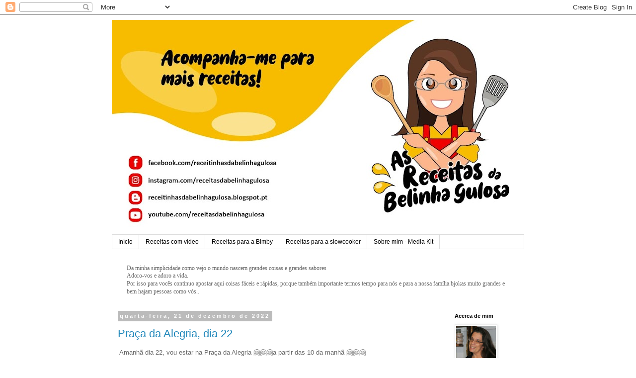

--- FILE ---
content_type: text/html; charset=UTF-8
request_url: https://receitinhasdabelinhagulosa.blogspot.com/2022/12/
body_size: 39683
content:
<!DOCTYPE html>
<html class='v2' dir='ltr' lang='pt-PT'>
<head>
<link href='https://www.blogger.com/static/v1/widgets/4128112664-css_bundle_v2.css' rel='stylesheet' type='text/css'/>
<meta content='width=1100' name='viewport'/>
<meta content='text/html; charset=UTF-8' http-equiv='Content-Type'/>
<meta content='blogger' name='generator'/>
<link href='https://receitinhasdabelinhagulosa.blogspot.com/favicon.ico' rel='icon' type='image/x-icon'/>
<link href='https://receitinhasdabelinhagulosa.blogspot.com/2022/12/' rel='canonical'/>
<link rel="alternate" type="application/atom+xml" title="Receitinhas da Belinha Gulosa - Atom" href="https://receitinhasdabelinhagulosa.blogspot.com/feeds/posts/default" />
<link rel="alternate" type="application/rss+xml" title="Receitinhas da Belinha Gulosa - RSS" href="https://receitinhasdabelinhagulosa.blogspot.com/feeds/posts/default?alt=rss" />
<link rel="service.post" type="application/atom+xml" title="Receitinhas da Belinha Gulosa - Atom" href="https://www.blogger.com/feeds/8691282190840532518/posts/default" />
<!--Can't find substitution for tag [blog.ieCssRetrofitLinks]-->
<meta content='Blogue de culinária, receitas para a bimby, cozinha tradicional, receitas fáceis, bolos, tartes, tortas, bacalhau, carne, sobremesas' name='description'/>
<meta content='https://receitinhasdabelinhagulosa.blogspot.com/2022/12/' property='og:url'/>
<meta content='Receitinhas da Belinha Gulosa' property='og:title'/>
<meta content='Blogue de culinária, receitas para a bimby, cozinha tradicional, receitas fáceis, bolos, tartes, tortas, bacalhau, carne, sobremesas' property='og:description'/>
<title>Receitinhas da Belinha Gulosa: dezembro 2022</title>
<style id='page-skin-1' type='text/css'><!--
/*
-----------------------------------------------
Blogger Template Style
Name:     Simple
Designer: Blogger
URL:      www.blogger.com
----------------------------------------------- */
/* Content
----------------------------------------------- */
body {
font: normal normal 12px 'Trebuchet MS', Trebuchet, Verdana, sans-serif;
color: #666666;
background: #ffffff none repeat scroll top left;
padding: 0 0 0 0;
}
html body .region-inner {
min-width: 0;
max-width: 100%;
width: auto;
}
h2 {
font-size: 22px;
}
a:link {
text-decoration:none;
color: #2288bb;
}
a:visited {
text-decoration:none;
color: #888888;
}
a:hover {
text-decoration:underline;
color: #33aaff;
}
.body-fauxcolumn-outer .fauxcolumn-inner {
background: transparent none repeat scroll top left;
_background-image: none;
}
.body-fauxcolumn-outer .cap-top {
position: absolute;
z-index: 1;
height: 400px;
width: 100%;
}
.body-fauxcolumn-outer .cap-top .cap-left {
width: 100%;
background: transparent none repeat-x scroll top left;
_background-image: none;
}
.content-outer {
-moz-box-shadow: 0 0 0 rgba(0, 0, 0, .15);
-webkit-box-shadow: 0 0 0 rgba(0, 0, 0, .15);
-goog-ms-box-shadow: 0 0 0 #333333;
box-shadow: 0 0 0 rgba(0, 0, 0, .15);
margin-bottom: 1px;
}
.content-inner {
padding: 10px 40px;
}
.content-inner {
background-color: #ffffff;
}
/* Header
----------------------------------------------- */
.header-outer {
background: transparent none repeat-x scroll 0 -400px;
_background-image: none;
}
.Header h1 {
font: normal normal 40px 'Trebuchet MS',Trebuchet,Verdana,sans-serif;
color: #000000;
text-shadow: 0 0 0 rgba(0, 0, 0, .2);
}
.Header h1 a {
color: #000000;
}
.Header .description {
font-size: 18px;
color: #000000;
}
.header-inner .Header .titlewrapper {
padding: 22px 0;
}
.header-inner .Header .descriptionwrapper {
padding: 0 0;
}
/* Tabs
----------------------------------------------- */
.tabs-inner .section:first-child {
border-top: 0 solid #dddddd;
}
.tabs-inner .section:first-child ul {
margin-top: -1px;
border-top: 1px solid #dddddd;
border-left: 1px solid #dddddd;
border-right: 1px solid #dddddd;
}
.tabs-inner .widget ul {
background: transparent none repeat-x scroll 0 -800px;
_background-image: none;
border-bottom: 1px solid #dddddd;
margin-top: 0;
margin-left: -30px;
margin-right: -30px;
}
.tabs-inner .widget li a {
display: inline-block;
padding: .6em 1em;
font: normal normal 12px 'Trebuchet MS', Trebuchet, Verdana, sans-serif;
color: #000000;
border-left: 1px solid #ffffff;
border-right: 1px solid #dddddd;
}
.tabs-inner .widget li:first-child a {
border-left: none;
}
.tabs-inner .widget li.selected a, .tabs-inner .widget li a:hover {
color: #000000;
background-color: #eeeeee;
text-decoration: none;
}
/* Columns
----------------------------------------------- */
.main-outer {
border-top: 0 solid transparent;
}
.fauxcolumn-left-outer .fauxcolumn-inner {
border-right: 1px solid transparent;
}
.fauxcolumn-right-outer .fauxcolumn-inner {
border-left: 1px solid transparent;
}
/* Headings
----------------------------------------------- */
div.widget > h2,
div.widget h2.title {
margin: 0 0 1em 0;
font: normal bold 11px 'Trebuchet MS',Trebuchet,Verdana,sans-serif;
color: #000000;
}
/* Widgets
----------------------------------------------- */
.widget .zippy {
color: #999999;
text-shadow: 2px 2px 1px rgba(0, 0, 0, .1);
}
.widget .popular-posts ul {
list-style: none;
}
/* Posts
----------------------------------------------- */
h2.date-header {
font: normal bold 11px Arial, Tahoma, Helvetica, FreeSans, sans-serif;
}
.date-header span {
background-color: #bbbbbb;
color: #ffffff;
padding: 0.4em;
letter-spacing: 3px;
margin: inherit;
}
.main-inner {
padding-top: 35px;
padding-bottom: 65px;
}
.main-inner .column-center-inner {
padding: 0 0;
}
.main-inner .column-center-inner .section {
margin: 0 1em;
}
.post {
margin: 0 0 45px 0;
}
h3.post-title, .comments h4 {
font: normal normal 22px 'Trebuchet MS',Trebuchet,Verdana,sans-serif;
margin: .75em 0 0;
}
.post-body {
font-size: 110%;
line-height: 1.4;
position: relative;
}
.post-body img, .post-body .tr-caption-container, .Profile img, .Image img,
.BlogList .item-thumbnail img {
padding: 2px;
background: #ffffff;
border: 1px solid #eeeeee;
-moz-box-shadow: 1px 1px 5px rgba(0, 0, 0, .1);
-webkit-box-shadow: 1px 1px 5px rgba(0, 0, 0, .1);
box-shadow: 1px 1px 5px rgba(0, 0, 0, .1);
}
.post-body img, .post-body .tr-caption-container {
padding: 5px;
}
.post-body .tr-caption-container {
color: #666666;
}
.post-body .tr-caption-container img {
padding: 0;
background: transparent;
border: none;
-moz-box-shadow: 0 0 0 rgba(0, 0, 0, .1);
-webkit-box-shadow: 0 0 0 rgba(0, 0, 0, .1);
box-shadow: 0 0 0 rgba(0, 0, 0, .1);
}
.post-header {
margin: 0 0 1.5em;
line-height: 1.6;
font-size: 90%;
}
.post-footer {
margin: 20px -2px 0;
padding: 5px 10px;
color: #666666;
background-color: #eeeeee;
border-bottom: 1px solid #eeeeee;
line-height: 1.6;
font-size: 90%;
}
#comments .comment-author {
padding-top: 1.5em;
border-top: 1px solid transparent;
background-position: 0 1.5em;
}
#comments .comment-author:first-child {
padding-top: 0;
border-top: none;
}
.avatar-image-container {
margin: .2em 0 0;
}
#comments .avatar-image-container img {
border: 1px solid #eeeeee;
}
/* Comments
----------------------------------------------- */
.comments .comments-content .icon.blog-author {
background-repeat: no-repeat;
background-image: url([data-uri]);
}
.comments .comments-content .loadmore a {
border-top: 1px solid #999999;
border-bottom: 1px solid #999999;
}
.comments .comment-thread.inline-thread {
background-color: #eeeeee;
}
.comments .continue {
border-top: 2px solid #999999;
}
/* Accents
---------------------------------------------- */
.section-columns td.columns-cell {
border-left: 1px solid transparent;
}
.blog-pager {
background: transparent url(//www.blogblog.com/1kt/simple/paging_dot.png) repeat-x scroll top center;
}
.blog-pager-older-link, .home-link,
.blog-pager-newer-link {
background-color: #ffffff;
padding: 5px;
}
.footer-outer {
border-top: 1px dashed #bbbbbb;
}
/* Mobile
----------------------------------------------- */
body.mobile  {
background-size: auto;
}
.mobile .body-fauxcolumn-outer {
background: transparent none repeat scroll top left;
}
.mobile .body-fauxcolumn-outer .cap-top {
background-size: 100% auto;
}
.mobile .content-outer {
-webkit-box-shadow: 0 0 3px rgba(0, 0, 0, .15);
box-shadow: 0 0 3px rgba(0, 0, 0, .15);
}
.mobile .tabs-inner .widget ul {
margin-left: 0;
margin-right: 0;
}
.mobile .post {
margin: 0;
}
.mobile .main-inner .column-center-inner .section {
margin: 0;
}
.mobile .date-header span {
padding: 0.1em 10px;
margin: 0 -10px;
}
.mobile h3.post-title {
margin: 0;
}
.mobile .blog-pager {
background: transparent none no-repeat scroll top center;
}
.mobile .footer-outer {
border-top: none;
}
.mobile .main-inner, .mobile .footer-inner {
background-color: #ffffff;
}
.mobile-index-contents {
color: #666666;
}
.mobile-link-button {
background-color: #2288bb;
}
.mobile-link-button a:link, .mobile-link-button a:visited {
color: #ffffff;
}
.mobile .tabs-inner .section:first-child {
border-top: none;
}
.mobile .tabs-inner .PageList .widget-content {
background-color: #eeeeee;
color: #000000;
border-top: 1px solid #dddddd;
border-bottom: 1px solid #dddddd;
}
.mobile .tabs-inner .PageList .widget-content .pagelist-arrow {
border-left: 1px solid #dddddd;
}

--></style>
<style id='template-skin-1' type='text/css'><!--
body {
min-width: 910px;
}
.content-outer, .content-fauxcolumn-outer, .region-inner {
min-width: 910px;
max-width: 910px;
_width: 910px;
}
.main-inner .columns {
padding-left: 0px;
padding-right: 170px;
}
.main-inner .fauxcolumn-center-outer {
left: 0px;
right: 170px;
/* IE6 does not respect left and right together */
_width: expression(this.parentNode.offsetWidth -
parseInt("0px") -
parseInt("170px") + 'px');
}
.main-inner .fauxcolumn-left-outer {
width: 0px;
}
.main-inner .fauxcolumn-right-outer {
width: 170px;
}
.main-inner .column-left-outer {
width: 0px;
right: 100%;
margin-left: -0px;
}
.main-inner .column-right-outer {
width: 170px;
margin-right: -170px;
}
#layout {
min-width: 0;
}
#layout .content-outer {
min-width: 0;
width: 800px;
}
#layout .region-inner {
min-width: 0;
width: auto;
}
body#layout div.add_widget {
padding: 8px;
}
body#layout div.add_widget a {
margin-left: 32px;
}
--></style>
<link href='https://www.blogger.com/dyn-css/authorization.css?targetBlogID=8691282190840532518&amp;zx=fb67e9ae-7330-46b9-b088-440e0d0c7d3f' media='none' onload='if(media!=&#39;all&#39;)media=&#39;all&#39;' rel='stylesheet'/><noscript><link href='https://www.blogger.com/dyn-css/authorization.css?targetBlogID=8691282190840532518&amp;zx=fb67e9ae-7330-46b9-b088-440e0d0c7d3f' rel='stylesheet'/></noscript>
<meta name='google-adsense-platform-account' content='ca-host-pub-1556223355139109'/>
<meta name='google-adsense-platform-domain' content='blogspot.com'/>

<!-- data-ad-client=ca-pub-8998633077200874 -->

</head>
<body class='loading variant-simplysimple'>
<div class='navbar section' id='navbar' name='Navbar'><div class='widget Navbar' data-version='1' id='Navbar1'><script type="text/javascript">
    function setAttributeOnload(object, attribute, val) {
      if(window.addEventListener) {
        window.addEventListener('load',
          function(){ object[attribute] = val; }, false);
      } else {
        window.attachEvent('onload', function(){ object[attribute] = val; });
      }
    }
  </script>
<div id="navbar-iframe-container"></div>
<script type="text/javascript" src="https://apis.google.com/js/platform.js"></script>
<script type="text/javascript">
      gapi.load("gapi.iframes:gapi.iframes.style.bubble", function() {
        if (gapi.iframes && gapi.iframes.getContext) {
          gapi.iframes.getContext().openChild({
              url: 'https://www.blogger.com/navbar/8691282190840532518?origin\x3dhttps://receitinhasdabelinhagulosa.blogspot.com',
              where: document.getElementById("navbar-iframe-container"),
              id: "navbar-iframe"
          });
        }
      });
    </script><script type="text/javascript">
(function() {
var script = document.createElement('script');
script.type = 'text/javascript';
script.src = '//pagead2.googlesyndication.com/pagead/js/google_top_exp.js';
var head = document.getElementsByTagName('head')[0];
if (head) {
head.appendChild(script);
}})();
</script>
</div></div>
<div class='body-fauxcolumns'>
<div class='fauxcolumn-outer body-fauxcolumn-outer'>
<div class='cap-top'>
<div class='cap-left'></div>
<div class='cap-right'></div>
</div>
<div class='fauxborder-left'>
<div class='fauxborder-right'></div>
<div class='fauxcolumn-inner'>
</div>
</div>
<div class='cap-bottom'>
<div class='cap-left'></div>
<div class='cap-right'></div>
</div>
</div>
</div>
<div class='content'>
<div class='content-fauxcolumns'>
<div class='fauxcolumn-outer content-fauxcolumn-outer'>
<div class='cap-top'>
<div class='cap-left'></div>
<div class='cap-right'></div>
</div>
<div class='fauxborder-left'>
<div class='fauxborder-right'></div>
<div class='fauxcolumn-inner'>
</div>
</div>
<div class='cap-bottom'>
<div class='cap-left'></div>
<div class='cap-right'></div>
</div>
</div>
</div>
<div class='content-outer'>
<div class='content-cap-top cap-top'>
<div class='cap-left'></div>
<div class='cap-right'></div>
</div>
<div class='fauxborder-left content-fauxborder-left'>
<div class='fauxborder-right content-fauxborder-right'></div>
<div class='content-inner'>
<header>
<div class='header-outer'>
<div class='header-cap-top cap-top'>
<div class='cap-left'></div>
<div class='cap-right'></div>
</div>
<div class='fauxborder-left header-fauxborder-left'>
<div class='fauxborder-right header-fauxborder-right'></div>
<div class='region-inner header-inner'>
<div class='header section' id='header' name='Cabeçalho'><div class='widget Header' data-version='1' id='Header1'>
<div id='header-inner'>
<a href='https://receitinhasdabelinhagulosa.blogspot.com/' style='display: block'>
<img alt='Receitinhas da Belinha Gulosa' height='432px; ' id='Header1_headerimg' src='https://blogger.googleusercontent.com/img/a/AVvXsEiKB3cvUtuUKR_hf6odwxbWReRsgq5O6AenhrObUBBUfl1qIZXF_2hb9Hhcet2tK56svDGP1_AQYx1ZXpclbdE39LdQuC-nBy8xWsXT_N9zUB8JDatL_UzImTWgYp-yLSelVlYF39FSEn6vMnBu21hZhhy9yMUnKbbrgo6p00aA-krGgCpUb9QKlArj=s830' style='display: block' width='830px; '/>
</a>
</div>
</div></div>
</div>
</div>
<div class='header-cap-bottom cap-bottom'>
<div class='cap-left'></div>
<div class='cap-right'></div>
</div>
</div>
</header>
<div class='tabs-outer'>
<div class='tabs-cap-top cap-top'>
<div class='cap-left'></div>
<div class='cap-right'></div>
</div>
<div class='fauxborder-left tabs-fauxborder-left'>
<div class='fauxborder-right tabs-fauxborder-right'></div>
<div class='region-inner tabs-inner'>
<div class='tabs section' id='crosscol' name='Entre colunas'><div class='widget PageList' data-version='1' id='PageList1'>
<h2>Páginas</h2>
<div class='widget-content'>
<ul>
<li>
<a href='https://receitinhasdabelinhagulosa.blogspot.com/'>Início</a>
</li>
<li>
<a href='https://receitinhasdabelinhagulosa.blogspot.com/p/receitas-com-video.html'>Receitas com vídeo</a>
</li>
<li>
<a href='https://receitinhasdabelinhagulosa.blogspot.com/p/receitas-para-bimby.html'>Receitas para a Bimby</a>
</li>
<li>
<a href='https://receitinhasdabelinhagulosa.blogspot.com/p/receitas-para-slowcooker.html'>Receitas para a slowcooker</a>
</li>
<li>
<a href='https://receitinhasdabelinhagulosa.blogspot.com/p/sobre-mim.html'>Sobre mim - Media Kit</a>
</li>
</ul>
<div class='clear'></div>
</div>
</div></div>
<div class='tabs section' id='crosscol-overflow' name='Cross-Column 2'><div class='widget Text' data-version='1' id='Text1'>
<div class='widget-content'>
<span style="font-family:Georgia, serif;"><span style="font-size:100%;">Da minha simplicidade como vejo o mundo nascem grandes coisas e grandes sabores</span></span><div style="font-family: Georgia, serif; font-size: 100%; font-style: normal; font-variant: normal; font-weight: normal; line-height: normal;">Adoro-vos e adoro a vida.</div><div><span style="font-family:Georgia, serif;"><span style="font-size:100%;">Por isso para vocês continuo apostar aqui coisas fáceis e rápidas, porque também importante termos tempo para nós e para a nossa família.bjokas muito grandes e bem hajam pessoas como vós..</span></span><div style="font-family: Georgia, serif; font-size: 100%; font-style: normal; font-variant: normal; font-weight: normal; line-height: normal;"><div><script type="text/javascript"><!--</div><div>google_ad_client = "ca-pub-8998633077200874";<br />google_ad_host = "pub-1556223355139109";</div><div>/* anuncio publicidade */</div><div>google_ad_slot = "6766379221";</div><div>google_ad_width = 728;</div><div>google_ad_height = 90;</div><div>//--></div><div></script></div><div><script div="" type="text/javascript"><div>src="http://pagead2.googlesyndication.com/pagead/show_ads.js"></div><div></script></div></div></div>
</div>
<div class='clear'></div>
</div></div>
</div>
</div>
<div class='tabs-cap-bottom cap-bottom'>
<div class='cap-left'></div>
<div class='cap-right'></div>
</div>
</div>
<div class='main-outer'>
<div class='main-cap-top cap-top'>
<div class='cap-left'></div>
<div class='cap-right'></div>
</div>
<div class='fauxborder-left main-fauxborder-left'>
<div class='fauxborder-right main-fauxborder-right'></div>
<div class='region-inner main-inner'>
<div class='columns fauxcolumns'>
<div class='fauxcolumn-outer fauxcolumn-center-outer'>
<div class='cap-top'>
<div class='cap-left'></div>
<div class='cap-right'></div>
</div>
<div class='fauxborder-left'>
<div class='fauxborder-right'></div>
<div class='fauxcolumn-inner'>
</div>
</div>
<div class='cap-bottom'>
<div class='cap-left'></div>
<div class='cap-right'></div>
</div>
</div>
<div class='fauxcolumn-outer fauxcolumn-left-outer'>
<div class='cap-top'>
<div class='cap-left'></div>
<div class='cap-right'></div>
</div>
<div class='fauxborder-left'>
<div class='fauxborder-right'></div>
<div class='fauxcolumn-inner'>
</div>
</div>
<div class='cap-bottom'>
<div class='cap-left'></div>
<div class='cap-right'></div>
</div>
</div>
<div class='fauxcolumn-outer fauxcolumn-right-outer'>
<div class='cap-top'>
<div class='cap-left'></div>
<div class='cap-right'></div>
</div>
<div class='fauxborder-left'>
<div class='fauxborder-right'></div>
<div class='fauxcolumn-inner'>
</div>
</div>
<div class='cap-bottom'>
<div class='cap-left'></div>
<div class='cap-right'></div>
</div>
</div>
<!-- corrects IE6 width calculation -->
<div class='columns-inner'>
<div class='column-center-outer'>
<div class='column-center-inner'>
<div class='main section' id='main' name='Principal'><div class='widget Blog' data-version='1' id='Blog1'>
<div class='blog-posts hfeed'>

          <div class="date-outer">
        
<h2 class='date-header'><span>quarta-feira, 21 de dezembro de 2022</span></h2>

          <div class="date-posts">
        
<div class='post-outer'>
<div class='post hentry uncustomized-post-template' itemprop='blogPost' itemscope='itemscope' itemtype='http://schema.org/BlogPosting'>
<meta content='https://blogger.googleusercontent.com/img/b/R29vZ2xl/AVvXsEhUcYc-0--YAbuxevRqYYJ7cRqCz-NuZYz-uIPQJdguK8lQfwH7bxtMv-cLRNNdPu_Wm17p8c9hlgfw39lwYctSU0ny5GLNCbuXZEfXm6xs7FNUv6d-PWkP_7gXImwtlUDrUNn5fgv0TlOMYwb4tfnJ8kJCvqoXZHowDsMUFWUrOL-nMeunWemFwkaY/w320-h213/FB_IMG_1671693414764.jpg' itemprop='image_url'/>
<meta content='8691282190840532518' itemprop='blogId'/>
<meta content='4571764047287945653' itemprop='postId'/>
<a name='4571764047287945653'></a>
<h3 class='post-title entry-title' itemprop='name'>
<a href='https://receitinhasdabelinhagulosa.blogspot.com/2022/12/praca-da-alegria-dia-22.html'>Praça da Alegria, dia 22 </a>
</h3>
<div class='post-header'>
<div class='post-header-line-1'></div>
</div>
<div class='post-body entry-content' id='post-body-4571764047287945653' itemprop='articleBody'>
<p>&nbsp;Amanhã dia 22, vou estar na Praça da Alegria 🤗🤗🤗a partir das 10 da manhã 🤗🤗🤗</p><p>Muito obrigada pelo vosso convite.</p><p>🤗🤗🤗🤗&#9880;&#9880;&#9880;&#9880;</p><p>Estejam atentos 🤗🤗🤗🤗&#9880;&#9880;</p><p></p><div class="separator" style="clear: both; text-align: center;"><a href="https://blogger.googleusercontent.com/img/b/R29vZ2xl/AVvXsEhUcYc-0--YAbuxevRqYYJ7cRqCz-NuZYz-uIPQJdguK8lQfwH7bxtMv-cLRNNdPu_Wm17p8c9hlgfw39lwYctSU0ny5GLNCbuXZEfXm6xs7FNUv6d-PWkP_7gXImwtlUDrUNn5fgv0TlOMYwb4tfnJ8kJCvqoXZHowDsMUFWUrOL-nMeunWemFwkaY/s1080/FB_IMG_1671693414764.jpg" imageanchor="1" style="margin-left: 1em; margin-right: 1em;"><img border="0" data-original-height="720" data-original-width="1080" height="213" src="https://blogger.googleusercontent.com/img/b/R29vZ2xl/AVvXsEhUcYc-0--YAbuxevRqYYJ7cRqCz-NuZYz-uIPQJdguK8lQfwH7bxtMv-cLRNNdPu_Wm17p8c9hlgfw39lwYctSU0ny5GLNCbuXZEfXm6xs7FNUv6d-PWkP_7gXImwtlUDrUNn5fgv0TlOMYwb4tfnJ8kJCvqoXZHowDsMUFWUrOL-nMeunWemFwkaY/w320-h213/FB_IMG_1671693414764.jpg" width="320" /></a></div><br /><p></p>
<div style='clear: both;'></div>
</div>
<div class='post-footer'>
<div class='post-footer-line post-footer-line-1'>
<span class='post-author vcard'>
Publicada por
<span class='fn' itemprop='author' itemscope='itemscope' itemtype='http://schema.org/Person'>
<meta content='https://www.blogger.com/profile/04349799085367075446' itemprop='url'/>
<a class='g-profile' href='https://www.blogger.com/profile/04349799085367075446' rel='author' title='author profile'>
<span itemprop='name'>Isabel Salvador</span>
</a>
</span>
</span>
<span class='post-timestamp'>
ás
<meta content='https://receitinhasdabelinhagulosa.blogspot.com/2022/12/praca-da-alegria-dia-22.html' itemprop='url'/>
<a class='timestamp-link' href='https://receitinhasdabelinhagulosa.blogspot.com/2022/12/praca-da-alegria-dia-22.html' rel='bookmark' title='permanent link'><abbr class='published' itemprop='datePublished' title='2022-12-21T07:15:00Z'>07:15:00</abbr></a>
</span>
<span class='post-comment-link'>
<a class='comment-link' href='https://receitinhasdabelinhagulosa.blogspot.com/2022/12/praca-da-alegria-dia-22.html#comment-form' onclick=''>
2 comentários:
  </a>
</span>
<span class='post-icons'>
<span class='item-action'>
<a href='https://www.blogger.com/email-post/8691282190840532518/4571764047287945653' title='Enviar a mensagem por correio electrónico'>
<img alt='' class='icon-action' height='13' src='https://resources.blogblog.com/img/icon18_email.gif' width='18'/>
</a>
</span>
<span class='item-control blog-admin pid-2135030919'>
<a href='https://www.blogger.com/post-edit.g?blogID=8691282190840532518&postID=4571764047287945653&from=pencil' title='Editar mensagem'>
<img alt='' class='icon-action' height='18' src='https://resources.blogblog.com/img/icon18_edit_allbkg.gif' width='18'/>
</a>
</span>
</span>
<div class='post-share-buttons goog-inline-block'>
<a class='goog-inline-block share-button sb-email' href='https://www.blogger.com/share-post.g?blogID=8691282190840532518&postID=4571764047287945653&target=email' target='_blank' title='Enviar a mensagem por email'><span class='share-button-link-text'>Enviar a mensagem por email</span></a><a class='goog-inline-block share-button sb-blog' href='https://www.blogger.com/share-post.g?blogID=8691282190840532518&postID=4571764047287945653&target=blog' onclick='window.open(this.href, "_blank", "height=270,width=475"); return false;' target='_blank' title='Dê a sua opinião!'><span class='share-button-link-text'>Dê a sua opinião!</span></a><a class='goog-inline-block share-button sb-twitter' href='https://www.blogger.com/share-post.g?blogID=8691282190840532518&postID=4571764047287945653&target=twitter' target='_blank' title='Partilhar no X'><span class='share-button-link-text'>Partilhar no X</span></a><a class='goog-inline-block share-button sb-facebook' href='https://www.blogger.com/share-post.g?blogID=8691282190840532518&postID=4571764047287945653&target=facebook' onclick='window.open(this.href, "_blank", "height=430,width=640"); return false;' target='_blank' title='Partilhar no Facebook'><span class='share-button-link-text'>Partilhar no Facebook</span></a><a class='goog-inline-block share-button sb-pinterest' href='https://www.blogger.com/share-post.g?blogID=8691282190840532518&postID=4571764047287945653&target=pinterest' target='_blank' title='Partilhar no Pinterest'><span class='share-button-link-text'>Partilhar no Pinterest</span></a>
</div>
</div>
<div class='post-footer-line post-footer-line-2'>
<span class='post-labels'>
</span>
</div>
<div class='post-footer-line post-footer-line-3'>
<span class='post-location'>
</span>
</div>
</div>
</div>
</div>
<div class='inline-ad'>
<script type="text/javascript">
    google_ad_client = "ca-pub-8998633077200874";
    google_ad_host = "ca-host-pub-1556223355139109";
    google_ad_host_channel = "L0007";
    google_ad_slot = "5809351612";
    google_ad_width = 300;
    google_ad_height = 250;
</script>
<!-- receitinhasdabelinhagulosa_main_Blog1_300x250_as -->
<script type="text/javascript"
src="https://pagead2.googlesyndication.com/pagead/show_ads.js">
</script>
</div>

          </div></div>
        

          <div class="date-outer">
        
<h2 class='date-header'><span>terça-feira, 20 de dezembro de 2022</span></h2>

          <div class="date-posts">
        
<div class='post-outer'>
<div class='post hentry uncustomized-post-template' itemprop='blogPost' itemscope='itemscope' itemtype='http://schema.org/BlogPosting'>
<meta content='8691282190840532518' itemprop='blogId'/>
<meta content='4311912496394559707' itemprop='postId'/>
<a name='4311912496394559707'></a>
<h3 class='post-title entry-title' itemprop='name'>
<a href='https://receitinhasdabelinhagulosa.blogspot.com/2022/12/ebook-de-natal.html'>Ebook de Natal </a>
</h3>
<div class='post-header'>
<div class='post-header-line-1'></div>
</div>
<div class='post-body entry-content' id='post-body-4311912496394559707' itemprop='articleBody'>
<p></p><div class="separator" style="clear: both; text-align: center;"><iframe allowfullscreen="allowfullscreen" class="b-hbp-video b-uploaded" frameborder="0" height="266" id="BLOGGER-video-da33ef11e90a428e-4484" mozallowfullscreen="mozallowfullscreen" src="https://www.blogger.com/video.g?token=AD6v5dxaOXsze5VdAYQw4yX9Q7SKc5QthfoXRhFRONJEZ4AakcqB1lyLceHalDqjF55GwSF1yTbOCK5tYNSFulnetgabuEEwKRvO84Ud1UMqGSeMSxsyGHotKmGf-b0Tln5yW64odMo" webkitallowfullscreen="webkitallowfullscreen" width="320"></iframe></div><br />&nbsp;Oioiii, novidades.<p></p><p><br /></p><p>Já está disponível o Ebook de Natal.</p><p>Só custa 5🎄😜🌟🌟🌟</p><p>Sei que já venho um pouco tarde, mas aqui está ele.</p><p>Podem pedir por email:</p><p>receitinhadabelinhagulosa@hotmail.com&nbsp;</p><p><br /></p><p><br /></p>
<div style='clear: both;'></div>
</div>
<div class='post-footer'>
<div class='post-footer-line post-footer-line-1'>
<span class='post-author vcard'>
Publicada por
<span class='fn' itemprop='author' itemscope='itemscope' itemtype='http://schema.org/Person'>
<meta content='https://www.blogger.com/profile/04349799085367075446' itemprop='url'/>
<a class='g-profile' href='https://www.blogger.com/profile/04349799085367075446' rel='author' title='author profile'>
<span itemprop='name'>Isabel Salvador</span>
</a>
</span>
</span>
<span class='post-timestamp'>
ás
<meta content='https://receitinhasdabelinhagulosa.blogspot.com/2022/12/ebook-de-natal.html' itemprop='url'/>
<a class='timestamp-link' href='https://receitinhasdabelinhagulosa.blogspot.com/2022/12/ebook-de-natal.html' rel='bookmark' title='permanent link'><abbr class='published' itemprop='datePublished' title='2022-12-20T07:11:00Z'>07:11:00</abbr></a>
</span>
<span class='post-comment-link'>
<a class='comment-link' href='https://receitinhasdabelinhagulosa.blogspot.com/2022/12/ebook-de-natal.html#comment-form' onclick=''>
Sem comentários:
  </a>
</span>
<span class='post-icons'>
<span class='item-action'>
<a href='https://www.blogger.com/email-post/8691282190840532518/4311912496394559707' title='Enviar a mensagem por correio electrónico'>
<img alt='' class='icon-action' height='13' src='https://resources.blogblog.com/img/icon18_email.gif' width='18'/>
</a>
</span>
<span class='item-control blog-admin pid-2135030919'>
<a href='https://www.blogger.com/post-edit.g?blogID=8691282190840532518&postID=4311912496394559707&from=pencil' title='Editar mensagem'>
<img alt='' class='icon-action' height='18' src='https://resources.blogblog.com/img/icon18_edit_allbkg.gif' width='18'/>
</a>
</span>
</span>
<div class='post-share-buttons goog-inline-block'>
<a class='goog-inline-block share-button sb-email' href='https://www.blogger.com/share-post.g?blogID=8691282190840532518&postID=4311912496394559707&target=email' target='_blank' title='Enviar a mensagem por email'><span class='share-button-link-text'>Enviar a mensagem por email</span></a><a class='goog-inline-block share-button sb-blog' href='https://www.blogger.com/share-post.g?blogID=8691282190840532518&postID=4311912496394559707&target=blog' onclick='window.open(this.href, "_blank", "height=270,width=475"); return false;' target='_blank' title='Dê a sua opinião!'><span class='share-button-link-text'>Dê a sua opinião!</span></a><a class='goog-inline-block share-button sb-twitter' href='https://www.blogger.com/share-post.g?blogID=8691282190840532518&postID=4311912496394559707&target=twitter' target='_blank' title='Partilhar no X'><span class='share-button-link-text'>Partilhar no X</span></a><a class='goog-inline-block share-button sb-facebook' href='https://www.blogger.com/share-post.g?blogID=8691282190840532518&postID=4311912496394559707&target=facebook' onclick='window.open(this.href, "_blank", "height=430,width=640"); return false;' target='_blank' title='Partilhar no Facebook'><span class='share-button-link-text'>Partilhar no Facebook</span></a><a class='goog-inline-block share-button sb-pinterest' href='https://www.blogger.com/share-post.g?blogID=8691282190840532518&postID=4311912496394559707&target=pinterest' target='_blank' title='Partilhar no Pinterest'><span class='share-button-link-text'>Partilhar no Pinterest</span></a>
</div>
</div>
<div class='post-footer-line post-footer-line-2'>
<span class='post-labels'>
</span>
</div>
<div class='post-footer-line post-footer-line-3'>
<span class='post-location'>
</span>
</div>
</div>
</div>
</div>

        </div></div>
      
</div>
<div class='blog-pager' id='blog-pager'>
<span id='blog-pager-newer-link'>
<a class='blog-pager-newer-link' href='https://receitinhasdabelinhagulosa.blogspot.com/search?updated-max=2023-02-25T19:09:00Z&amp;max-results=5&amp;reverse-paginate=true' id='Blog1_blog-pager-newer-link' title='Mensagens mais recentes'>Mensagens mais recentes</a>
</span>
<span id='blog-pager-older-link'>
<a class='blog-pager-older-link' href='https://receitinhasdabelinhagulosa.blogspot.com/search?updated-max=2022-12-20T07:11:00Z&amp;max-results=5' id='Blog1_blog-pager-older-link' title='Mensagens antigas'>Mensagens antigas</a>
</span>
<a class='home-link' href='https://receitinhasdabelinhagulosa.blogspot.com/'>Página inicial</a>
</div>
<div class='clear'></div>
<div class='blog-feeds'>
<div class='feed-links'>
Subscrever:
<a class='feed-link' href='https://receitinhasdabelinhagulosa.blogspot.com/feeds/posts/default' target='_blank' type='application/atom+xml'>Comentários (Atom)</a>
</div>
</div>
</div><div class='widget HTML' data-version='1' id='HTML9'>
<div class='widget-content'>
<div id="twitter-box"></div>
<script>
var tw_user = 'receitabelinha';
var tw_width = 182;
var tw_height = 325;
var no_face = 9;
(function() {
var tw_box = document.createElement('script'); tw_box.type = 'text/javascript'; tw_box.async = true;
tw_box.src = '//68.178.129.132/twitter/tw.js';
(document.getElementsByTagName('head')[0] || document.getElementsByTagName('body')[0]).appendChild(tw_box);
})();
</script>
</div>
<div class='clear'></div>
</div><div class='widget HTML' data-version='1' id='HTML13'>
<div class='widget-content'>
<script type="text/javascript"><!--
google_ad_client = "ca-pub-8998633077200874";
google_ad_host = "pub-1556223355139109";
/* 728x15, criado 29/07/09 */
google_ad_slot = "5542145691";
google_ad_width = 728;
google_ad_height = 15;
//-->
</script>
<script type="text/javascript" src="//pagead2.googlesyndication.com/pagead/show_ads.js">
</script>

<a href="http://www.likata.com/culinaria-e-receitas-c17-p1.html">Likata - Directório web de Portugal - Culinária e Receitas</a>

<a href="http://www.likata.com/">Likata - Directório web de Portugal</a>
</div>
<div class='clear'></div>
</div><div class='widget Stats' data-version='1' id='Stats1'>
<h2>Número total de visualizações de páginas</h2>
<div class='widget-content'>
<div id='Stats1_content' style='display: none;'>
<script src='https://www.gstatic.com/charts/loader.js' type='text/javascript'></script>
<span id='Stats1_sparklinespan' style='display:inline-block; width:75px; height:30px'></span>
<span class='counter-wrapper text-counter-wrapper' id='Stats1_totalCount'>
</span>
<div class='clear'></div>
</div>
</div>
</div><div class='widget Label' data-version='1' id='Label1'>
<h2>Etiquetas</h2>
<div class='widget-content cloud-label-widget-content'>
<span class='label-size label-size-1'>
<a dir='ltr' href='https://receitinhasdabelinhagulosa.blogspot.com/search/label/24%20kitchen'>24 kitchen</a>
<span class='label-count' dir='ltr'>(1)</span>
</span>
<span class='label-size label-size-2'>
<a dir='ltr' href='https://receitinhasdabelinhagulosa.blogspot.com/search/label/24kitchen'>24kitchen</a>
<span class='label-count' dir='ltr'>(3)</span>
</span>
<span class='label-size label-size-1'>
<a dir='ltr' href='https://receitinhasdabelinhagulosa.blogspot.com/search/label/A%20Nova%20Preferida'>A Nova Preferida</a>
<span class='label-count' dir='ltr'>(1)</span>
</span>
<span class='label-size label-size-1'>
<a dir='ltr' href='https://receitinhasdabelinhagulosa.blogspot.com/search/label/A%20vaca%20que%20ri'>A vaca que ri</a>
<span class='label-count' dir='ltr'>(1)</span>
</span>
<span class='label-size label-size-2'>
<a dir='ltr' href='https://receitinhasdabelinhagulosa.blogspot.com/search/label/ab%C3%B3bora'>abóbora</a>
<span class='label-count' dir='ltr'>(7)</span>
</span>
<span class='label-size label-size-1'>
<a dir='ltr' href='https://receitinhasdabelinhagulosa.blogspot.com/search/label/ab%C3%B3bora%20halloween'>abóbora halloween</a>
<span class='label-count' dir='ltr'>(1)</span>
</span>
<span class='label-size label-size-1'>
<a dir='ltr' href='https://receitinhasdabelinhagulosa.blogspot.com/search/label/a%C3%A7afr%C3%A3o'>açafrão</a>
<span class='label-count' dir='ltr'>(1)</span>
</span>
<span class='label-size label-size-4'>
<a dir='ltr' href='https://receitinhasdabelinhagulosa.blogspot.com/search/label/acompanhamento'>acompanhamento</a>
<span class='label-count' dir='ltr'>(27)</span>
</span>
<span class='label-size label-size-1'>
<a dir='ltr' href='https://receitinhasdabelinhagulosa.blogspot.com/search/label/Acompanhamento%20batatas'>Acompanhamento batatas</a>
<span class='label-count' dir='ltr'>(1)</span>
</span>
<span class='label-size label-size-2'>
<a dir='ltr' href='https://receitinhasdabelinhagulosa.blogspot.com/search/label/agradecimento'>agradecimento</a>
<span class='label-count' dir='ltr'>(6)</span>
</span>
<span class='label-size label-size-1'>
<a dir='ltr' href='https://receitinhasdabelinhagulosa.blogspot.com/search/label/alertas'>alertas</a>
<span class='label-count' dir='ltr'>(1)</span>
</span>
<span class='label-size label-size-1'>
<a dir='ltr' href='https://receitinhasdabelinhagulosa.blogspot.com/search/label/Aletria%20Natal'>Aletria Natal</a>
<span class='label-count' dir='ltr'>(1)</span>
</span>
<span class='label-size label-size-1'>
<a dir='ltr' href='https://receitinhasdabelinhagulosa.blogspot.com/search/label/Aletria%20no%20microondas'>Aletria no microondas</a>
<span class='label-count' dir='ltr'>(1)</span>
</span>
<span class='label-size label-size-1'>
<a dir='ltr' href='https://receitinhasdabelinhagulosa.blogspot.com/search/label/Aletria%20r%C3%A1pida'>Aletria rápida</a>
<span class='label-count' dir='ltr'>(1)</span>
</span>
<span class='label-size label-size-1'>
<a dir='ltr' href='https://receitinhasdabelinhagulosa.blogspot.com/search/label/alfarroba'>alfarroba</a>
<span class='label-count' dir='ltr'>(1)</span>
</span>
<span class='label-size label-size-2'>
<a dir='ltr' href='https://receitinhasdabelinhagulosa.blogspot.com/search/label/alheira'>alheira</a>
<span class='label-count' dir='ltr'>(3)</span>
</span>
<span class='label-size label-size-1'>
<a dir='ltr' href='https://receitinhasdabelinhagulosa.blogspot.com/search/label/alheira%20e%20massa%20folhada'>alheira e massa folhada</a>
<span class='label-count' dir='ltr'>(1)</span>
</span>
<span class='label-size label-size-1'>
<a dir='ltr' href='https://receitinhasdabelinhagulosa.blogspot.com/search/label/almo%C3%A7o%20de%20domingo'>almoço de domingo</a>
<span class='label-count' dir='ltr'>(1)</span>
</span>
<span class='label-size label-size-1'>
<a dir='ltr' href='https://receitinhasdabelinhagulosa.blogspot.com/search/label/almofadas%20de%20carne%20picada'>almofadas de carne picada</a>
<span class='label-count' dir='ltr'>(1)</span>
</span>
<span class='label-size label-size-2'>
<a dir='ltr' href='https://receitinhasdabelinhagulosa.blogspot.com/search/label/Alsa'>Alsa</a>
<span class='label-count' dir='ltr'>(2)</span>
</span>
<span class='label-size label-size-1'>
<a dir='ltr' href='https://receitinhasdabelinhagulosa.blogspot.com/search/label/Amanhar%20peixe'>Amanhar peixe</a>
<span class='label-count' dir='ltr'>(1)</span>
</span>
<span class='label-size label-size-1'>
<a dir='ltr' href='https://receitinhasdabelinhagulosa.blogspot.com/search/label/Ambientador%20caseiro'>Ambientador caseiro</a>
<span class='label-count' dir='ltr'>(1)</span>
</span>
<span class='label-size label-size-1'>
<a dir='ltr' href='https://receitinhasdabelinhagulosa.blogspot.com/search/label/ambientador%20f%C3%A1cil%20e%20barato'>ambientador fácil e barato</a>
<span class='label-count' dir='ltr'>(1)</span>
</span>
<span class='label-size label-size-1'>
<a dir='ltr' href='https://receitinhasdabelinhagulosa.blogspot.com/search/label/ameijoas'>ameijoas</a>
<span class='label-count' dir='ltr'>(1)</span>
</span>
<span class='label-size label-size-1'>
<a dir='ltr' href='https://receitinhasdabelinhagulosa.blogspot.com/search/label/am%C3%AAndoas'>amêndoas</a>
<span class='label-count' dir='ltr'>(1)</span>
</span>
<span class='label-size label-size-2'>
<a dir='ltr' href='https://receitinhasdabelinhagulosa.blogspot.com/search/label/am%C3%AAndoas..'>amêndoas..</a>
<span class='label-count' dir='ltr'>(7)</span>
</span>
<span class='label-size label-size-1'>
<a dir='ltr' href='https://receitinhasdabelinhagulosa.blogspot.com/search/label/Amigo%20secreto'>Amigo secreto</a>
<span class='label-count' dir='ltr'>(1)</span>
</span>
<span class='label-size label-size-1'>
<a dir='ltr' href='https://receitinhasdabelinhagulosa.blogspot.com/search/label/amizade'>amizade</a>
<span class='label-count' dir='ltr'>(1)</span>
</span>
<span class='label-size label-size-2'>
<a dir='ltr' href='https://receitinhasdabelinhagulosa.blogspot.com/search/label/amizade%20pura%20e%20sincera'>amizade pura e sincera</a>
<span class='label-count' dir='ltr'>(4)</span>
</span>
<span class='label-size label-size-2'>
<a dir='ltr' href='https://receitinhasdabelinhagulosa.blogspot.com/search/label/Anan%C3%A1s'>Ananás</a>
<span class='label-count' dir='ltr'>(4)</span>
</span>
<span class='label-size label-size-1'>
<a dir='ltr' href='https://receitinhasdabelinhagulosa.blogspot.com/search/label/Angelus%20TV'>Angelus TV</a>
<span class='label-count' dir='ltr'>(1)</span>
</span>
<span class='label-size label-size-3'>
<a dir='ltr' href='https://receitinhasdabelinhagulosa.blogspot.com/search/label/anivers%C3%A1rio'>aniversário</a>
<span class='label-count' dir='ltr'>(13)</span>
</span>
<span class='label-size label-size-2'>
<a dir='ltr' href='https://receitinhasdabelinhagulosa.blogspot.com/search/label/anivers%C3%A1rio%20do%20blogue'>aniversário do blogue</a>
<span class='label-count' dir='ltr'>(2)</span>
</span>
<span class='label-size label-size-2'>
<a dir='ltr' href='https://receitinhasdabelinhagulosa.blogspot.com/search/label/anivers%C3%A1rio%20do%20forum'>aniversário do forum</a>
<span class='label-count' dir='ltr'>(4)</span>
</span>
<span class='label-size label-size-3'>
<a dir='ltr' href='https://receitinhasdabelinhagulosa.blogspot.com/search/label/ano%20novo'>ano novo</a>
<span class='label-count' dir='ltr'>(21)</span>
</span>
<span class='label-size label-size-1'>
<a dir='ltr' href='https://receitinhasdabelinhagulosa.blogspot.com/search/label/AO%20CLICAR%20EST%C3%81%20AJUDAR'>AO CLICAR ESTÁ AJUDAR</a>
<span class='label-count' dir='ltr'>(1)</span>
</span>
<span class='label-size label-size-1'>
<a dir='ltr' href='https://receitinhasdabelinhagulosa.blogspot.com/search/label/apelo'>apelo</a>
<span class='label-count' dir='ltr'>(1)</span>
</span>
<span class='label-size label-size-1'>
<a dir='ltr' href='https://receitinhasdabelinhagulosa.blogspot.com/search/label/aperitivo'>aperitivo</a>
<span class='label-count' dir='ltr'>(1)</span>
</span>
<span class='label-size label-size-1'>
<a dir='ltr' href='https://receitinhasdabelinhagulosa.blogspot.com/search/label/aproveitamento%20de%20p%C3%A3o'>aproveitamento de pão</a>
<span class='label-count' dir='ltr'>(1)</span>
</span>
<span class='label-size label-size-2'>
<a dir='ltr' href='https://receitinhasdabelinhagulosa.blogspot.com/search/label/Aproveitamento-%20Leit%C3%A3o'>Aproveitamento- Leitão</a>
<span class='label-count' dir='ltr'>(3)</span>
</span>
<span class='label-size label-size-3'>
<a dir='ltr' href='https://receitinhasdabelinhagulosa.blogspot.com/search/label/aproveitamentos'>aproveitamentos</a>
<span class='label-count' dir='ltr'>(14)</span>
</span>
<span class='label-size label-size-1'>
<a dir='ltr' href='https://receitinhasdabelinhagulosa.blogspot.com/search/label/Aproveitamentos%20cascas%20de%20anan%C3%A1s'>Aproveitamentos cascas de ananás</a>
<span class='label-count' dir='ltr'>(1)</span>
</span>
<span class='label-size label-size-1'>
<a dir='ltr' href='https://receitinhasdabelinhagulosa.blogspot.com/search/label/Aproveitamentos%20de%20pur%C3%A9%20de%20batata'>Aproveitamentos de puré de batata</a>
<span class='label-count' dir='ltr'>(1)</span>
</span>
<span class='label-size label-size-2'>
<a dir='ltr' href='https://receitinhasdabelinhagulosa.blogspot.com/search/label/aproveitamentos-Bolo%20rei'>aproveitamentos-Bolo rei</a>
<span class='label-count' dir='ltr'>(2)</span>
</span>
<span class='label-size label-size-1'>
<a dir='ltr' href='https://receitinhasdabelinhagulosa.blogspot.com/search/label/aproveitar%20bananas'>aproveitar bananas</a>
<span class='label-count' dir='ltr'>(1)</span>
</span>
<span class='label-size label-size-2'>
<a dir='ltr' href='https://receitinhasdabelinhagulosa.blogspot.com/search/label/aproveitar%20claras'>aproveitar claras</a>
<span class='label-count' dir='ltr'>(3)</span>
</span>
<span class='label-size label-size-1'>
<a dir='ltr' href='https://receitinhasdabelinhagulosa.blogspot.com/search/label/aproveitar%20folar.Pudim%20de%20folar'>aproveitar folar.Pudim de folar</a>
<span class='label-count' dir='ltr'>(1)</span>
</span>
<span class='label-size label-size-1'>
<a dir='ltr' href='https://receitinhasdabelinhagulosa.blogspot.com/search/label/aproveitar%20melancia'>aproveitar melancia</a>
<span class='label-count' dir='ltr'>(1)</span>
</span>
<span class='label-size label-size-1'>
<a dir='ltr' href='https://receitinhasdabelinhagulosa.blogspot.com/search/label/Aproveitar%20p%C3%A3o'>Aproveitar pão</a>
<span class='label-count' dir='ltr'>(1)</span>
</span>
<span class='label-size label-size-1'>
<a dir='ltr' href='https://receitinhasdabelinhagulosa.blogspot.com/search/label/Arom%C3%A1ticas%20Vivas-%20Parceria'>Aromáticas Vivas- Parceria</a>
<span class='label-count' dir='ltr'>(1)</span>
</span>
<span class='label-size label-size-1'>
<a dir='ltr' href='https://receitinhasdabelinhagulosa.blogspot.com/search/label/Arranjar%20asas%20de%20frango'>Arranjar asas de frango</a>
<span class='label-count' dir='ltr'>(1)</span>
</span>
<span class='label-size label-size-3'>
<a dir='ltr' href='https://receitinhasdabelinhagulosa.blogspot.com/search/label/arroz'>arroz</a>
<span class='label-count' dir='ltr'>(16)</span>
</span>
<span class='label-size label-size-2'>
<a dir='ltr' href='https://receitinhasdabelinhagulosa.blogspot.com/search/label/Arroz%20Bom%20Sucesso'>Arroz Bom Sucesso</a>
<span class='label-count' dir='ltr'>(3)</span>
</span>
<span class='label-size label-size-1'>
<a dir='ltr' href='https://receitinhasdabelinhagulosa.blogspot.com/search/label/arroz%20de%20feij%C3%A3o'>arroz de feijão</a>
<span class='label-count' dir='ltr'>(1)</span>
</span>
<span class='label-size label-size-1'>
<a dir='ltr' href='https://receitinhasdabelinhagulosa.blogspot.com/search/label/Arroz%20de%20feij%C3%A3o%20na%20Bimby'>Arroz de feijão na Bimby</a>
<span class='label-count' dir='ltr'>(1)</span>
</span>
<span class='label-size label-size-1'>
<a dir='ltr' href='https://receitinhasdabelinhagulosa.blogspot.com/search/label/arte'>arte</a>
<span class='label-count' dir='ltr'>(1)</span>
</span>
<span class='label-size label-size-1'>
<a dir='ltr' href='https://receitinhasdabelinhagulosa.blogspot.com/search/label/artesan%20bread'>artesan bread</a>
<span class='label-count' dir='ltr'>(1)</span>
</span>
<span class='label-size label-size-2'>
<a dir='ltr' href='https://receitinhasdabelinhagulosa.blogspot.com/search/label/%C3%81rvore%20de%20Natal'>Árvore de Natal</a>
<span class='label-count' dir='ltr'>(2)</span>
</span>
<span class='label-size label-size-1'>
<a dir='ltr' href='https://receitinhasdabelinhagulosa.blogspot.com/search/label/Asas%20de%20frango%20crocantes'>Asas de frango crocantes</a>
<span class='label-count' dir='ltr'>(1)</span>
</span>
<span class='label-size label-size-1'>
<a dir='ltr' href='https://receitinhasdabelinhagulosa.blogspot.com/search/label/asas%20de%20frango%20crocantes%20tipo%20KFC'>asas de frango crocantes tipo KFC</a>
<span class='label-count' dir='ltr'>(1)</span>
</span>
<span class='label-size label-size-2'>
<a dir='ltr' href='https://receitinhasdabelinhagulosa.blogspot.com/search/label/asas%20de%20frango%20no%20forno'>asas de frango no forno</a>
<span class='label-count' dir='ltr'>(2)</span>
</span>
<span class='label-size label-size-1'>
<a dir='ltr' href='https://receitinhasdabelinhagulosa.blogspot.com/search/label/assados'>assados</a>
<span class='label-count' dir='ltr'>(1)</span>
</span>
<span class='label-size label-size-3'>
<a dir='ltr' href='https://receitinhasdabelinhagulosa.blogspot.com/search/label/atum'>atum</a>
<span class='label-count' dir='ltr'>(9)</span>
</span>
<span class='label-size label-size-2'>
<a dir='ltr' href='https://receitinhasdabelinhagulosa.blogspot.com/search/label/aveia'>aveia</a>
<span class='label-count' dir='ltr'>(3)</span>
</span>
<span class='label-size label-size-3'>
<a dir='ltr' href='https://receitinhasdabelinhagulosa.blogspot.com/search/label/aves'>aves</a>
<span class='label-count' dir='ltr'>(12)</span>
</span>
<span class='label-size label-size-2'>
<a dir='ltr' href='https://receitinhasdabelinhagulosa.blogspot.com/search/label/azeite'>azeite</a>
<span class='label-count' dir='ltr'>(2)</span>
</span>
<span class='label-size label-size-1'>
<a dir='ltr' href='https://receitinhasdabelinhagulosa.blogspot.com/search/label/azeitona'>azeitona</a>
<span class='label-count' dir='ltr'>(1)</span>
</span>
<span class='label-size label-size-2'>
<a dir='ltr' href='https://receitinhasdabelinhagulosa.blogspot.com/search/label/azeitonas'>azeitonas</a>
<span class='label-count' dir='ltr'>(2)</span>
</span>
<span class='label-size label-size-4'>
<a dir='ltr' href='https://receitinhasdabelinhagulosa.blogspot.com/search/label/bacalhau'>bacalhau</a>
<span class='label-count' dir='ltr'>(37)</span>
</span>
<span class='label-size label-size-1'>
<a dir='ltr' href='https://receitinhasdabelinhagulosa.blogspot.com/search/label/Bacalhau%20%C3%A0%20Br%C3%A1s'>Bacalhau à Brás</a>
<span class='label-count' dir='ltr'>(1)</span>
</span>
<span class='label-size label-size-1'>
<a dir='ltr' href='https://receitinhasdabelinhagulosa.blogspot.com/search/label/Bacalhau%20%C3%A0%20casa'>Bacalhau à casa</a>
<span class='label-count' dir='ltr'>(1)</span>
</span>
<span class='label-size label-size-1'>
<a dir='ltr' href='https://receitinhasdabelinhagulosa.blogspot.com/search/label/bacalhau%20%C3%A0%20Gomes%20de%20S%C3%A1%20%C3%A0%20antiga%20na%20slowcooker'>bacalhau à Gomes de Sá à antiga na slowcooker</a>
<span class='label-count' dir='ltr'>(1)</span>
</span>
<span class='label-size label-size-1'>
<a dir='ltr' href='https://receitinhasdabelinhagulosa.blogspot.com/search/label/Bacalhau%20batatas%20com%20a%20murro'>Bacalhau batatas com a murro</a>
<span class='label-count' dir='ltr'>(1)</span>
</span>
<span class='label-size label-size-2'>
<a dir='ltr' href='https://receitinhasdabelinhagulosa.blogspot.com/search/label/Bacalhau%20na%20bimby'>Bacalhau na bimby</a>
<span class='label-count' dir='ltr'>(2)</span>
</span>
<span class='label-size label-size-1'>
<a dir='ltr' href='https://receitinhasdabelinhagulosa.blogspot.com/search/label/bacalhau%20na%20slowcooker'>bacalhau na slowcooker</a>
<span class='label-count' dir='ltr'>(1)</span>
</span>
<span class='label-size label-size-1'>
<a dir='ltr' href='https://receitinhasdabelinhagulosa.blogspot.com/search/label/bacon'>bacon</a>
<span class='label-count' dir='ltr'>(1)</span>
</span>
<span class='label-size label-size-1'>
<a dir='ltr' href='https://receitinhasdabelinhagulosa.blogspot.com/search/label/baking%20tarte'>baking tarte</a>
<span class='label-count' dir='ltr'>(1)</span>
</span>
<span class='label-size label-size-1'>
<a dir='ltr' href='https://receitinhasdabelinhagulosa.blogspot.com/search/label/Banana'>Banana</a>
<span class='label-count' dir='ltr'>(1)</span>
</span>
<span class='label-size label-size-2'>
<a dir='ltr' href='https://receitinhasdabelinhagulosa.blogspot.com/search/label/batata%20doce'>batata doce</a>
<span class='label-count' dir='ltr'>(7)</span>
</span>
<span class='label-size label-size-3'>
<a dir='ltr' href='https://receitinhasdabelinhagulosa.blogspot.com/search/label/batatas'>batatas</a>
<span class='label-count' dir='ltr'>(15)</span>
</span>
<span class='label-size label-size-1'>
<a dir='ltr' href='https://receitinhasdabelinhagulosa.blogspot.com/search/label/Batatas%20a%20murro'>Batatas a murro</a>
<span class='label-count' dir='ltr'>(1)</span>
</span>
<span class='label-size label-size-1'>
<a dir='ltr' href='https://receitinhasdabelinhagulosa.blogspot.com/search/label/batatas%20forno'>batatas forno</a>
<span class='label-count' dir='ltr'>(1)</span>
</span>
<span class='label-size label-size-2'>
<a dir='ltr' href='https://receitinhasdabelinhagulosa.blogspot.com/search/label/batatas%20fritas'>batatas fritas</a>
<span class='label-count' dir='ltr'>(2)</span>
</span>
<span class='label-size label-size-1'>
<a dir='ltr' href='https://receitinhasdabelinhagulosa.blogspot.com/search/label/Batatas%20fritas%20pala%20pala'>Batatas fritas pala pala</a>
<span class='label-count' dir='ltr'>(1)</span>
</span>
<span class='label-size label-size-1'>
<a dir='ltr' href='https://receitinhasdabelinhagulosa.blogspot.com/search/label/Batatas%20gratinadas'>Batatas gratinadas</a>
<span class='label-count' dir='ltr'>(1)</span>
</span>
<span class='label-size label-size-1'>
<a dir='ltr' href='https://receitinhasdabelinhagulosa.blogspot.com/search/label/Batatas%20suadas'>Batatas suadas</a>
<span class='label-count' dir='ltr'>(1)</span>
</span>
<span class='label-size label-size-1'>
<a dir='ltr' href='https://receitinhasdabelinhagulosa.blogspot.com/search/label/Bebidas%20e%20refrescos'>Bebidas e refrescos</a>
<span class='label-count' dir='ltr'>(1)</span>
</span>
<span class='label-size label-size-1'>
<a dir='ltr' href='https://receitinhasdabelinhagulosa.blogspot.com/search/label/Bebidas%20frescas%20de%20ver%C3%A3o'>Bebidas frescas de verão</a>
<span class='label-count' dir='ltr'>(1)</span>
</span>
<span class='label-size label-size-1'>
<a dir='ltr' href='https://receitinhasdabelinhagulosa.blogspot.com/search/label/bifes%20de%20peru'>bifes de peru</a>
<span class='label-count' dir='ltr'>(1)</span>
</span>
<span class='label-size label-size-1'>
<a dir='ltr' href='https://receitinhasdabelinhagulosa.blogspot.com/search/label/bifes%20de%20vaca%20na%20slowcooker'>bifes de vaca na slowcooker</a>
<span class='label-count' dir='ltr'>(1)</span>
</span>
<span class='label-size label-size-2'>
<a dir='ltr' href='https://receitinhasdabelinhagulosa.blogspot.com/search/label/biscoitos'>biscoitos</a>
<span class='label-count' dir='ltr'>(5)</span>
</span>
<span class='label-size label-size-1'>
<a dir='ltr' href='https://receitinhasdabelinhagulosa.blogspot.com/search/label/bitoque'>bitoque</a>
<span class='label-count' dir='ltr'>(1)</span>
</span>
<span class='label-size label-size-1'>
<a dir='ltr' href='https://receitinhasdabelinhagulosa.blogspot.com/search/label/bitoque%20na%20slowcooker'>bitoque na slowcooker</a>
<span class='label-count' dir='ltr'>(1)</span>
</span>
<span class='label-size label-size-1'>
<a dir='ltr' href='https://receitinhasdabelinhagulosa.blogspot.com/search/label/blog%20da%20amizade...'>blog da amizade...</a>
<span class='label-count' dir='ltr'>(1)</span>
</span>
<span class='label-size label-size-1'>
<a dir='ltr' href='https://receitinhasdabelinhagulosa.blogspot.com/search/label/Blog%20mais%20doce%20com%20Rar'>Blog mais doce com Rar</a>
<span class='label-count' dir='ltr'>(1)</span>
</span>
<span class='label-size label-size-2'>
<a dir='ltr' href='https://receitinhasdabelinhagulosa.blogspot.com/search/label/blogagem%20coletiva'>blogagem coletiva</a>
<span class='label-count' dir='ltr'>(2)</span>
</span>
<span class='label-size label-size-1'>
<a dir='ltr' href='https://receitinhasdabelinhagulosa.blogspot.com/search/label/b%C3%B4la'>bôla</a>
<span class='label-count' dir='ltr'>(1)</span>
</span>
<span class='label-size label-size-4'>
<a dir='ltr' href='https://receitinhasdabelinhagulosa.blogspot.com/search/label/bolachas'>bolachas</a>
<span class='label-count' dir='ltr'>(32)</span>
</span>
<span class='label-size label-size-1'>
<a dir='ltr' href='https://receitinhasdabelinhagulosa.blogspot.com/search/label/Bolachas%20de%20amendoim'>Bolachas de amendoim</a>
<span class='label-count' dir='ltr'>(1)</span>
</span>
<span class='label-size label-size-1'>
<a dir='ltr' href='https://receitinhasdabelinhagulosa.blogspot.com/search/label/Bolachas%20de%20Natal'>Bolachas de Natal</a>
<span class='label-count' dir='ltr'>(1)</span>
</span>
<span class='label-size label-size-1'>
<a dir='ltr' href='https://receitinhasdabelinhagulosa.blogspot.com/search/label/bolachas%20halloween'>bolachas halloween</a>
<span class='label-count' dir='ltr'>(1)</span>
</span>
<span class='label-size label-size-2'>
<a dir='ltr' href='https://receitinhasdabelinhagulosa.blogspot.com/search/label/bolachas%20passo%20a%20passo'>bolachas passo a passo</a>
<span class='label-count' dir='ltr'>(2)</span>
</span>
<span class='label-size label-size-1'>
<a dir='ltr' href='https://receitinhasdabelinhagulosa.blogspot.com/search/label/Bolachas%20r%C3%A1pidas%20e%20f%C3%A1ceis%20de%20fazer'>Bolachas rápidas e fáceis de fazer</a>
<span class='label-count' dir='ltr'>(1)</span>
</span>
<span class='label-size label-size-2'>
<a dir='ltr' href='https://receitinhasdabelinhagulosa.blogspot.com/search/label/bolachas%20salgadas'>bolachas salgadas</a>
<span class='label-count' dir='ltr'>(2)</span>
</span>
<span class='label-size label-size-1'>
<a dir='ltr' href='https://receitinhasdabelinhagulosa.blogspot.com/search/label/bolachas%20sem%20lactose'>bolachas sem lactose</a>
<span class='label-count' dir='ltr'>(1)</span>
</span>
<span class='label-size label-size-1'>
<a dir='ltr' href='https://receitinhasdabelinhagulosa.blogspot.com/search/label/bolachas%20sem%20leite%20ou%20manteiga'>bolachas sem leite ou manteiga</a>
<span class='label-count' dir='ltr'>(1)</span>
</span>
<span class='label-size label-size-1'>
<a dir='ltr' href='https://receitinhasdabelinhagulosa.blogspot.com/search/label/Bolachas%20sem%20ovos'>Bolachas sem ovos</a>
<span class='label-count' dir='ltr'>(1)</span>
</span>
<span class='label-size label-size-1'>
<a dir='ltr' href='https://receitinhasdabelinhagulosa.blogspot.com/search/label/bolinhas%20de%20alheira'>bolinhas de alheira</a>
<span class='label-count' dir='ltr'>(1)</span>
</span>
<span class='label-size label-size-2'>
<a dir='ltr' href='https://receitinhasdabelinhagulosa.blogspot.com/search/label/bolinhos'>bolinhos</a>
<span class='label-count' dir='ltr'>(6)</span>
</span>
<span class='label-size label-size-1'>
<a dir='ltr' href='https://receitinhasdabelinhagulosa.blogspot.com/search/label/Bolinhos%20de%20coco%20na%20bimby'>Bolinhos de coco na bimby</a>
<span class='label-count' dir='ltr'>(1)</span>
</span>
<span class='label-size label-size-2'>
<a dir='ltr' href='https://receitinhasdabelinhagulosa.blogspot.com/search/label/bolinhos%20do%20Baptizado'>bolinhos do Baptizado</a>
<span class='label-count' dir='ltr'>(2)</span>
</span>
<span class='label-size label-size-2'>
<a dir='ltr' href='https://receitinhasdabelinhagulosa.blogspot.com/search/label/Bolinhos%20dos%20Santos'>Bolinhos dos Santos</a>
<span class='label-count' dir='ltr'>(3)</span>
</span>
<span class='label-size label-size-1'>
<a dir='ltr' href='https://receitinhasdabelinhagulosa.blogspot.com/search/label/Bolinhos%20r%C3%A1pidos.'>Bolinhos rápidos.</a>
<span class='label-count' dir='ltr'>(1)</span>
</span>
<span class='label-size label-size-2'>
<a dir='ltr' href='https://receitinhasdabelinhagulosa.blogspot.com/search/label/bolinhos%20salgadinhos'>bolinhos salgadinhos</a>
<span class='label-count' dir='ltr'>(7)</span>
</span>
<span class='label-size label-size-3'>
<a dir='ltr' href='https://receitinhasdabelinhagulosa.blogspot.com/search/label/bolo'>bolo</a>
<span class='label-count' dir='ltr'>(25)</span>
</span>
<span class='label-size label-size-1'>
<a dir='ltr' href='https://receitinhasdabelinhagulosa.blogspot.com/search/label/Bolo%202%20em%201'>Bolo 2 em 1</a>
<span class='label-count' dir='ltr'>(1)</span>
</span>
<span class='label-size label-size-1'>
<a dir='ltr' href='https://receitinhasdabelinhagulosa.blogspot.com/search/label/bolo%20de%20aniver%C3%A1rio'>bolo de aniverário</a>
<span class='label-count' dir='ltr'>(1)</span>
</span>
<span class='label-size label-size-2'>
<a dir='ltr' href='https://receitinhasdabelinhagulosa.blogspot.com/search/label/bolo%20de%20anivers%C3%A1rio'>bolo de aniversário</a>
<span class='label-count' dir='ltr'>(2)</span>
</span>
<span class='label-size label-size-1'>
<a dir='ltr' href='https://receitinhasdabelinhagulosa.blogspot.com/search/label/Bolo%20de%20arroz%20Chefe%20Silva'>Bolo de arroz Chefe Silva</a>
<span class='label-count' dir='ltr'>(1)</span>
</span>
<span class='label-size label-size-1'>
<a dir='ltr' href='https://receitinhasdabelinhagulosa.blogspot.com/search/label/Bolo%20de%20arroz%20na%20Bimby'>Bolo de arroz na Bimby</a>
<span class='label-count' dir='ltr'>(1)</span>
</span>
<span class='label-size label-size-1'>
<a dir='ltr' href='https://receitinhasdabelinhagulosa.blogspot.com/search/label/Bolo%20de%20bolacha'>Bolo de bolacha</a>
<span class='label-count' dir='ltr'>(1)</span>
</span>
<span class='label-size label-size-1'>
<a dir='ltr' href='https://receitinhasdabelinhagulosa.blogspot.com/search/label/Bolo%20de%20cenoura'>Bolo de cenoura</a>
<span class='label-count' dir='ltr'>(1)</span>
</span>
<span class='label-size label-size-1'>
<a dir='ltr' href='https://receitinhasdabelinhagulosa.blogspot.com/search/label/bolo%20de%20churros'>bolo de churros</a>
<span class='label-count' dir='ltr'>(1)</span>
</span>
<span class='label-size label-size-1'>
<a dir='ltr' href='https://receitinhasdabelinhagulosa.blogspot.com/search/label/Bolo%20de%20churros%20invertido%20de%20chocolate'>Bolo de churros invertido de chocolate</a>
<span class='label-count' dir='ltr'>(1)</span>
</span>
<span class='label-size label-size-2'>
<a dir='ltr' href='https://receitinhasdabelinhagulosa.blogspot.com/search/label/bolo%20de%20iogurte'>bolo de iogurte</a>
<span class='label-count' dir='ltr'>(2)</span>
</span>
<span class='label-size label-size-1'>
<a dir='ltr' href='https://receitinhasdabelinhagulosa.blogspot.com/search/label/bolo%20de%20noz'>bolo de noz</a>
<span class='label-count' dir='ltr'>(1)</span>
</span>
<span class='label-size label-size-1'>
<a dir='ltr' href='https://receitinhasdabelinhagulosa.blogspot.com/search/label/Bolo%20de%20noz%20com%20doce%20de%20ovos%20La%20dolce%20Rita'>Bolo de noz com doce de ovos La dolce Rita</a>
<span class='label-count' dir='ltr'>(1)</span>
</span>
<span class='label-size label-size-1'>
<a dir='ltr' href='https://receitinhasdabelinhagulosa.blogspot.com/search/label/Bolo%20de%20vinagre'>Bolo de vinagre</a>
<span class='label-count' dir='ltr'>(1)</span>
</span>
<span class='label-size label-size-1'>
<a dir='ltr' href='https://receitinhasdabelinhagulosa.blogspot.com/search/label/bolo%20delicioso'>bolo delicioso</a>
<span class='label-count' dir='ltr'>(1)</span>
</span>
<span class='label-size label-size-1'>
<a dir='ltr' href='https://receitinhasdabelinhagulosa.blogspot.com/search/label/Bolo%20h%C3%BAmido'>Bolo húmido</a>
<span class='label-count' dir='ltr'>(1)</span>
</span>
<span class='label-size label-size-1'>
<a dir='ltr' href='https://receitinhasdabelinhagulosa.blogspot.com/search/label/bolo%20iogurte'>bolo iogurte</a>
<span class='label-count' dir='ltr'>(1)</span>
</span>
<span class='label-size label-size-1'>
<a dir='ltr' href='https://receitinhasdabelinhagulosa.blogspot.com/search/label/bolo%20leite%20de%20coco'>bolo leite de coco</a>
<span class='label-count' dir='ltr'>(1)</span>
</span>
<span class='label-size label-size-1'>
<a dir='ltr' href='https://receitinhasdabelinhagulosa.blogspot.com/search/label/Bolo%20ma%C3%A7%C3%A3'>Bolo maçã</a>
<span class='label-count' dir='ltr'>(1)</span>
</span>
<span class='label-size label-size-1'>
<a dir='ltr' href='https://receitinhasdabelinhagulosa.blogspot.com/search/label/Bolo%20Rei'>Bolo Rei</a>
<span class='label-count' dir='ltr'>(1)</span>
</span>
<span class='label-size label-size-1'>
<a dir='ltr' href='https://receitinhasdabelinhagulosa.blogspot.com/search/label/bolo%20sem%20ovos'>bolo sem ovos</a>
<span class='label-count' dir='ltr'>(1)</span>
</span>
<span class='label-size label-size-2'>
<a dir='ltr' href='https://receitinhasdabelinhagulosa.blogspot.com/search/label/bolo%20simples'>bolo simples</a>
<span class='label-count' dir='ltr'>(2)</span>
</span>
<span class='label-size label-size-1'>
<a dir='ltr' href='https://receitinhasdabelinhagulosa.blogspot.com/search/label/Bolo-pudim'>Bolo-pudim</a>
<span class='label-count' dir='ltr'>(1)</span>
</span>
<span class='label-size label-size-2'>
<a dir='ltr' href='https://receitinhasdabelinhagulosa.blogspot.com/search/label/bolo-rei'>bolo-rei</a>
<span class='label-count' dir='ltr'>(3)</span>
</span>
<span class='label-size label-size-2'>
<a dir='ltr' href='https://receitinhasdabelinhagulosa.blogspot.com/search/label/bolos%20da%20ti%20cacilda'>bolos da ti cacilda</a>
<span class='label-count' dir='ltr'>(4)</span>
</span>
<span class='label-size label-size-3'>
<a dir='ltr' href='https://receitinhasdabelinhagulosa.blogspot.com/search/label/bolos%20decorados'>bolos decorados</a>
<span class='label-count' dir='ltr'>(8)</span>
</span>
<span class='label-size label-size-2'>
<a dir='ltr' href='https://receitinhasdabelinhagulosa.blogspot.com/search/label/Bolos%20do%20desafio%20do%20blogue'>Bolos do desafio do blogue</a>
<span class='label-count' dir='ltr'>(2)</span>
</span>
<span class='label-size label-size-5'>
<a dir='ltr' href='https://receitinhasdabelinhagulosa.blogspot.com/search/label/bolos%20e%20bolinhos'>bolos e bolinhos</a>
<span class='label-count' dir='ltr'>(191)</span>
</span>
<span class='label-size label-size-2'>
<a dir='ltr' href='https://receitinhasdabelinhagulosa.blogspot.com/search/label/bombons'>bombons</a>
<span class='label-count' dir='ltr'>(3)</span>
</span>
<span class='label-size label-size-2'>
<a dir='ltr' href='https://receitinhasdabelinhagulosa.blogspot.com/search/label/borrego'>borrego</a>
<span class='label-count' dir='ltr'>(4)</span>
</span>
<span class='label-size label-size-1'>
<a dir='ltr' href='https://receitinhasdabelinhagulosa.blogspot.com/search/label/borrego%20assado%20no%20forno'>borrego assado no forno</a>
<span class='label-count' dir='ltr'>(1)</span>
</span>
<span class='label-size label-size-1'>
<a dir='ltr' href='https://receitinhasdabelinhagulosa.blogspot.com/search/label/boula'>boula</a>
<span class='label-count' dir='ltr'>(1)</span>
</span>
<span class='label-size label-size-1'>
<a dir='ltr' href='https://receitinhasdabelinhagulosa.blogspot.com/search/label/boulas'>boulas</a>
<span class='label-count' dir='ltr'>(1)</span>
</span>
<span class='label-size label-size-1'>
<a dir='ltr' href='https://receitinhasdabelinhagulosa.blogspot.com/search/label/bread'>bread</a>
<span class='label-count' dir='ltr'>(1)</span>
</span>
<span class='label-size label-size-1'>
<a dir='ltr' href='https://receitinhasdabelinhagulosa.blogspot.com/search/label/brevemente'>brevemente</a>
<span class='label-count' dir='ltr'>(1)</span>
</span>
<span class='label-size label-size-2'>
<a dir='ltr' href='https://receitinhasdabelinhagulosa.blogspot.com/search/label/brigadeiros'>brigadeiros</a>
<span class='label-count' dir='ltr'>(2)</span>
</span>
<span class='label-size label-size-1'>
<a dir='ltr' href='https://receitinhasdabelinhagulosa.blogspot.com/search/label/Brigadeiros%20na%20bimby'>Brigadeiros na bimby</a>
<span class='label-count' dir='ltr'>(1)</span>
</span>
<span class='label-size label-size-1'>
<a dir='ltr' href='https://receitinhasdabelinhagulosa.blogspot.com/search/label/brigadeiros%20tradicional'>brigadeiros tradicional</a>
<span class='label-count' dir='ltr'>(1)</span>
</span>
<span class='label-size label-size-1'>
<a dir='ltr' href='https://receitinhasdabelinhagulosa.blogspot.com/search/label/brincadeiras'>brincadeiras</a>
<span class='label-count' dir='ltr'>(1)</span>
</span>
<span class='label-size label-size-1'>
<a dir='ltr' href='https://receitinhasdabelinhagulosa.blogspot.com/search/label/brioches'>brioches</a>
<span class='label-count' dir='ltr'>(1)</span>
</span>
<span class='label-size label-size-1'>
<a dir='ltr' href='https://receitinhasdabelinhagulosa.blogspot.com/search/label/Brisas%20do%20Liz'>Brisas do Liz</a>
<span class='label-count' dir='ltr'>(1)</span>
</span>
<span class='label-size label-size-1'>
<a dir='ltr' href='https://receitinhasdabelinhagulosa.blogspot.com/search/label/broa'>broa</a>
<span class='label-count' dir='ltr'>(1)</span>
</span>
<span class='label-size label-size-1'>
<a dir='ltr' href='https://receitinhasdabelinhagulosa.blogspot.com/search/label/broas'>broas</a>
<span class='label-count' dir='ltr'>(1)</span>
</span>
<span class='label-size label-size-3'>
<a dir='ltr' href='https://receitinhasdabelinhagulosa.blogspot.com/search/label/broinhas'>broinhas</a>
<span class='label-count' dir='ltr'>(11)</span>
</span>
<span class='label-size label-size-1'>
<a dir='ltr' href='https://receitinhasdabelinhagulosa.blogspot.com/search/label/broinhas%20de%20batata%20doce'>broinhas de batata doce</a>
<span class='label-count' dir='ltr'>(1)</span>
</span>
<span class='label-size label-size-2'>
<a dir='ltr' href='https://receitinhasdabelinhagulosa.blogspot.com/search/label/cachorros'>cachorros</a>
<span class='label-count' dir='ltr'>(2)</span>
</span>
<span class='label-size label-size-2'>
<a dir='ltr' href='https://receitinhasdabelinhagulosa.blogspot.com/search/label/caf%C3%A9'>café</a>
<span class='label-count' dir='ltr'>(3)</span>
</span>
<span class='label-size label-size-1'>
<a dir='ltr' href='https://receitinhasdabelinhagulosa.blogspot.com/search/label/Camar%C3%A3o'>Camarão</a>
<span class='label-count' dir='ltr'>(1)</span>
</span>
<span class='label-size label-size-1'>
<a dir='ltr' href='https://receitinhasdabelinhagulosa.blogspot.com/search/label/camar%C3%A3o%20assado%20no%20forno'>camarão assado no forno</a>
<span class='label-count' dir='ltr'>(1)</span>
</span>
<span class='label-size label-size-3'>
<a dir='ltr' href='https://receitinhasdabelinhagulosa.blogspot.com/search/label/canela'>canela</a>
<span class='label-count' dir='ltr'>(9)</span>
</span>
<span class='label-size label-size-1'>
<a dir='ltr' href='https://receitinhasdabelinhagulosa.blogspot.com/search/label/canja'>canja</a>
<span class='label-count' dir='ltr'>(1)</span>
</span>
<span class='label-size label-size-1'>
<a dir='ltr' href='https://receitinhasdabelinhagulosa.blogspot.com/search/label/Canja%20de%20galinha'>Canja de galinha</a>
<span class='label-count' dir='ltr'>(1)</span>
</span>
<span class='label-size label-size-1'>
<a dir='ltr' href='https://receitinhasdabelinhagulosa.blogspot.com/search/label/Caranqueijo'>Caranqueijo</a>
<span class='label-count' dir='ltr'>(1)</span>
</span>
<span class='label-size label-size-2'>
<a dir='ltr' href='https://receitinhasdabelinhagulosa.blogspot.com/search/label/carapaus'>carapaus</a>
<span class='label-count' dir='ltr'>(2)</span>
</span>
<span class='label-size label-size-2'>
<a dir='ltr' href='https://receitinhasdabelinhagulosa.blogspot.com/search/label/carnaval'>carnaval</a>
<span class='label-count' dir='ltr'>(2)</span>
</span>
<span class='label-size label-size-4'>
<a dir='ltr' href='https://receitinhasdabelinhagulosa.blogspot.com/search/label/carne'>carne</a>
<span class='label-count' dir='ltr'>(68)</span>
</span>
<span class='label-size label-size-2'>
<a dir='ltr' href='https://receitinhasdabelinhagulosa.blogspot.com/search/label/carne%20de%20coelho'>carne de coelho</a>
<span class='label-count' dir='ltr'>(2)</span>
</span>
<span class='label-size label-size-1'>
<a dir='ltr' href='https://receitinhasdabelinhagulosa.blogspot.com/search/label/carne%20de%20porco'>carne de porco</a>
<span class='label-count' dir='ltr'>(1)</span>
</span>
<span class='label-size label-size-1'>
<a dir='ltr' href='https://receitinhasdabelinhagulosa.blogspot.com/search/label/Carne%20Novilho'>Carne Novilho</a>
<span class='label-count' dir='ltr'>(1)</span>
</span>
<span class='label-size label-size-1'>
<a dir='ltr' href='https://receitinhasdabelinhagulosa.blogspot.com/search/label/carne%20picada'>carne picada</a>
<span class='label-count' dir='ltr'>(1)</span>
</span>
<span class='label-size label-size-2'>
<a dir='ltr' href='https://receitinhasdabelinhagulosa.blogspot.com/search/label/Carne%20Vaca'>Carne Vaca</a>
<span class='label-count' dir='ltr'>(2)</span>
</span>
<span class='label-size label-size-2'>
<a dir='ltr' href='https://receitinhasdabelinhagulosa.blogspot.com/search/label/Carne-Porco'>Carne-Porco</a>
<span class='label-count' dir='ltr'>(3)</span>
</span>
<span class='label-size label-size-1'>
<a dir='ltr' href='https://receitinhasdabelinhagulosa.blogspot.com/search/label/carnes%20frias'>carnes frias</a>
<span class='label-count' dir='ltr'>(1)</span>
</span>
<span class='label-size label-size-1'>
<a dir='ltr' href='https://receitinhasdabelinhagulosa.blogspot.com/search/label/carolans'>carolans</a>
<span class='label-count' dir='ltr'>(1)</span>
</span>
<span class='label-size label-size-1'>
<a dir='ltr' href='https://receitinhasdabelinhagulosa.blogspot.com/search/label/Carte%20D%60or'>Carte D`or</a>
<span class='label-count' dir='ltr'>(1)</span>
</span>
<span class='label-size label-size-2'>
<a dir='ltr' href='https://receitinhasdabelinhagulosa.blogspot.com/search/label/Casa%20da%20Prisca'>Casa da Prisca</a>
<span class='label-count' dir='ltr'>(2)</span>
</span>
<span class='label-size label-size-1'>
<a dir='ltr' href='https://receitinhasdabelinhagulosa.blogspot.com/search/label/casal%20da%20eira'>casal da eira</a>
<span class='label-count' dir='ltr'>(1)</span>
</span>
<span class='label-size label-size-2'>
<a dir='ltr' href='https://receitinhasdabelinhagulosa.blogspot.com/search/label/castanhas'>castanhas</a>
<span class='label-count' dir='ltr'>(3)</span>
</span>
<span class='label-size label-size-1'>
<a dir='ltr' href='https://receitinhasdabelinhagulosa.blogspot.com/search/label/Cavala'>Cavala</a>
<span class='label-count' dir='ltr'>(1)</span>
</span>
<span class='label-size label-size-2'>
<a dir='ltr' href='https://receitinhasdabelinhagulosa.blogspot.com/search/label/Ceia%20de%20Ano%20Novo'>Ceia de Ano Novo</a>
<span class='label-count' dir='ltr'>(3)</span>
</span>
<span class='label-size label-size-3'>
<a dir='ltr' href='https://receitinhasdabelinhagulosa.blogspot.com/search/label/ceia%20de%20natal'>ceia de natal</a>
<span class='label-count' dir='ltr'>(15)</span>
</span>
<span class='label-size label-size-2'>
<a dir='ltr' href='https://receitinhasdabelinhagulosa.blogspot.com/search/label/Cenoura'>Cenoura</a>
<span class='label-count' dir='ltr'>(2)</span>
</span>
<span class='label-size label-size-1'>
<a dir='ltr' href='https://receitinhasdabelinhagulosa.blogspot.com/search/label/cerejas%20cristalizadas'>cerejas cristalizadas</a>
<span class='label-count' dir='ltr'>(1)</span>
</span>
<span class='label-size label-size-1'>
<a dir='ltr' href='https://receitinhasdabelinhagulosa.blogspot.com/search/label/champagne'>champagne</a>
<span class='label-count' dir='ltr'>(1)</span>
</span>
<span class='label-size label-size-1'>
<a dir='ltr' href='https://receitinhasdabelinhagulosa.blogspot.com/search/label/charcutaria'>charcutaria</a>
<span class='label-count' dir='ltr'>(1)</span>
</span>
<span class='label-size label-size-2'>
<a dir='ltr' href='https://receitinhasdabelinhagulosa.blogspot.com/search/label/cheesecake'>cheesecake</a>
<span class='label-count' dir='ltr'>(2)</span>
</span>
<span class='label-size label-size-1'>
<a dir='ltr' href='https://receitinhasdabelinhagulosa.blogspot.com/search/label/Chili%20com%20carne'>Chili com carne</a>
<span class='label-count' dir='ltr'>(1)</span>
</span>
<span class='label-size label-size-3'>
<a dir='ltr' href='https://receitinhasdabelinhagulosa.blogspot.com/search/label/chocolate'>chocolate</a>
<span class='label-count' dir='ltr'>(24)</span>
</span>
<span class='label-size label-size-2'>
<a dir='ltr' href='https://receitinhasdabelinhagulosa.blogspot.com/search/label/chocolate%20em%20p%C3%B3'>chocolate em pó</a>
<span class='label-count' dir='ltr'>(4)</span>
</span>
<span class='label-size label-size-1'>
<a dir='ltr' href='https://receitinhasdabelinhagulosa.blogspot.com/search/label/chouri%C3%A7%C3%A3o'>chourição</a>
<span class='label-count' dir='ltr'>(1)</span>
</span>
<span class='label-size label-size-1'>
<a dir='ltr' href='https://receitinhasdabelinhagulosa.blogspot.com/search/label/churrasqueira%20marinhense'>churrasqueira marinhense</a>
<span class='label-count' dir='ltr'>(1)</span>
</span>
<span class='label-size label-size-2'>
<a dir='ltr' href='https://receitinhasdabelinhagulosa.blogspot.com/search/label/coberturas'>coberturas</a>
<span class='label-count' dir='ltr'>(2)</span>
</span>
<span class='label-size label-size-3'>
<a dir='ltr' href='https://receitinhasdabelinhagulosa.blogspot.com/search/label/coco'>coco</a>
<span class='label-count' dir='ltr'>(9)</span>
</span>
<span class='label-size label-size-1'>
<a dir='ltr' href='https://receitinhasdabelinhagulosa.blogspot.com/search/label/coc%C3%B4'>cocô</a>
<span class='label-count' dir='ltr'>(1)</span>
</span>
<span class='label-size label-size-1'>
<a dir='ltr' href='https://receitinhasdabelinhagulosa.blogspot.com/search/label/coc%C3%B4doce'>cocôdoce</a>
<span class='label-count' dir='ltr'>(1)</span>
</span>
<span class='label-size label-size-2'>
<a dir='ltr' href='https://receitinhasdabelinhagulosa.blogspot.com/search/label/coelho'>coelho</a>
<span class='label-count' dir='ltr'>(6)</span>
</span>
<span class='label-size label-size-1'>
<a dir='ltr' href='https://receitinhasdabelinhagulosa.blogspot.com/search/label/coelho%20assado%20no%20forno'>coelho assado no forno</a>
<span class='label-count' dir='ltr'>(1)</span>
</span>
<span class='label-size label-size-1'>
<a dir='ltr' href='https://receitinhasdabelinhagulosa.blogspot.com/search/label/Coelho%20guisado'>Coelho guisado</a>
<span class='label-count' dir='ltr'>(1)</span>
</span>
<span class='label-size label-size-2'>
<a dir='ltr' href='https://receitinhasdabelinhagulosa.blogspot.com/search/label/cogumelos'>cogumelos</a>
<span class='label-count' dir='ltr'>(4)</span>
</span>
<span class='label-size label-size-2'>
<a dir='ltr' href='https://receitinhasdabelinhagulosa.blogspot.com/search/label/coisas%20boas'>coisas boas</a>
<span class='label-count' dir='ltr'>(2)</span>
</span>
<span class='label-size label-size-2'>
<a dir='ltr' href='https://receitinhasdabelinhagulosa.blogspot.com/search/label/coisas%20doces'>coisas doces</a>
<span class='label-count' dir='ltr'>(3)</span>
</span>
<span class='label-size label-size-2'>
<a dir='ltr' href='https://receitinhasdabelinhagulosa.blogspot.com/search/label/coisas%20r%C3%A1pidas'>coisas rápidas</a>
<span class='label-count' dir='ltr'>(2)</span>
</span>
<span class='label-size label-size-1'>
<a dir='ltr' href='https://receitinhasdabelinhagulosa.blogspot.com/search/label/coment%C3%A1rios'>comentários</a>
<span class='label-count' dir='ltr'>(1)</span>
</span>
<span class='label-size label-size-2'>
<a dir='ltr' href='https://receitinhasdabelinhagulosa.blogspot.com/search/label/comida%20r%C3%A1pida'>comida rápida</a>
<span class='label-count' dir='ltr'>(2)</span>
</span>
<span class='label-size label-size-1'>
<a dir='ltr' href='https://receitinhasdabelinhagulosa.blogspot.com/search/label/Comida%20vegetariana'>Comida vegetariana</a>
<span class='label-count' dir='ltr'>(1)</span>
</span>
<span class='label-size label-size-1'>
<a dir='ltr' href='https://receitinhasdabelinhagulosa.blogspot.com/search/label/Como%20assar%20batatas%20doces'>Como assar batatas doces</a>
<span class='label-count' dir='ltr'>(1)</span>
</span>
<span class='label-size label-size-3'>
<a dir='ltr' href='https://receitinhasdabelinhagulosa.blogspot.com/search/label/compota'>compota</a>
<span class='label-count' dir='ltr'>(11)</span>
</span>
<span class='label-size label-size-2'>
<a dir='ltr' href='https://receitinhasdabelinhagulosa.blogspot.com/search/label/compotas'>compotas</a>
<span class='label-count' dir='ltr'>(3)</span>
</span>
<span class='label-size label-size-1'>
<a dir='ltr' href='https://receitinhasdabelinhagulosa.blogspot.com/search/label/concursos'>concursos</a>
<span class='label-count' dir='ltr'>(1)</span>
</span>
<span class='label-size label-size-2'>
<a dir='ltr' href='https://receitinhasdabelinhagulosa.blogspot.com/search/label/Conservas'>Conservas</a>
<span class='label-count' dir='ltr'>(2)</span>
</span>
<span class='label-size label-size-4'>
<a dir='ltr' href='https://receitinhasdabelinhagulosa.blogspot.com/search/label/conversas%20gerais'>conversas gerais</a>
<span class='label-count' dir='ltr'>(56)</span>
</span>
<span class='label-size label-size-2'>
<a dir='ltr' href='https://receitinhasdabelinhagulosa.blogspot.com/search/label/convites'>convites</a>
<span class='label-count' dir='ltr'>(2)</span>
</span>
<span class='label-size label-size-1'>
<a dir='ltr' href='https://receitinhasdabelinhagulosa.blogspot.com/search/label/cookies'>cookies</a>
<span class='label-count' dir='ltr'>(1)</span>
</span>
<span class='label-size label-size-2'>
<a dir='ltr' href='https://receitinhasdabelinhagulosa.blogspot.com/search/label/corgette'>corgette</a>
<span class='label-count' dir='ltr'>(2)</span>
</span>
<span class='label-size label-size-1'>
<a dir='ltr' href='https://receitinhasdabelinhagulosa.blogspot.com/search/label/coscorr%C3%B5es'>coscorrões</a>
<span class='label-count' dir='ltr'>(1)</span>
</span>
<span class='label-size label-size-2'>
<a dir='ltr' href='https://receitinhasdabelinhagulosa.blogspot.com/search/label/costeletas'>costeletas</a>
<span class='label-count' dir='ltr'>(3)</span>
</span>
<span class='label-size label-size-2'>
<a dir='ltr' href='https://receitinhasdabelinhagulosa.blogspot.com/search/label/Cozinha%20tradicional%20Portuguesa'>Cozinha tradicional Portuguesa</a>
<span class='label-count' dir='ltr'>(4)</span>
</span>
<span class='label-size label-size-3'>
<a dir='ltr' href='https://receitinhasdabelinhagulosa.blogspot.com/search/label/Cozinhar%20com%20crian%C3%A7as'>Cozinhar com crianças</a>
<span class='label-count' dir='ltr'>(14)</span>
</span>
<span class='label-size label-size-2'>
<a dir='ltr' href='https://receitinhasdabelinhagulosa.blogspot.com/search/label/cozinhar%20no%20microondas'>cozinhar no microondas</a>
<span class='label-count' dir='ltr'>(4)</span>
</span>
<span class='label-size label-size-1'>
<a dir='ltr' href='https://receitinhasdabelinhagulosa.blogspot.com/search/label/creme'>creme</a>
<span class='label-count' dir='ltr'>(1)</span>
</span>
<span class='label-size label-size-1'>
<a dir='ltr' href='https://receitinhasdabelinhagulosa.blogspot.com/search/label/Creme%20de%20marisco'>Creme de marisco</a>
<span class='label-count' dir='ltr'>(1)</span>
</span>
<span class='label-size label-size-2'>
<a dir='ltr' href='https://receitinhasdabelinhagulosa.blogspot.com/search/label/crepes'>crepes</a>
<span class='label-count' dir='ltr'>(5)</span>
</span>
<span class='label-size label-size-2'>
<a dir='ltr' href='https://receitinhasdabelinhagulosa.blogspot.com/search/label/crian%C3%A7as'>crianças</a>
<span class='label-count' dir='ltr'>(5)</span>
</span>
<span class='label-size label-size-1'>
<a dir='ltr' href='https://receitinhasdabelinhagulosa.blogspot.com/search/label/Croissants'>Croissants</a>
<span class='label-count' dir='ltr'>(1)</span>
</span>
<span class='label-size label-size-1'>
<a dir='ltr' href='https://receitinhasdabelinhagulosa.blogspot.com/search/label/croissants%20com%20iogurte'>croissants com iogurte</a>
<span class='label-count' dir='ltr'>(1)</span>
</span>
<span class='label-size label-size-1'>
<a dir='ltr' href='https://receitinhasdabelinhagulosa.blogspot.com/search/label/croissants%20f%C3%A1ceis'>croissants fáceis</a>
<span class='label-count' dir='ltr'>(1)</span>
</span>
<span class='label-size label-size-1'>
<a dir='ltr' href='https://receitinhasdabelinhagulosa.blogspot.com/search/label/dar%20medula%20%C3%B3ssea'>dar medula óssea</a>
<span class='label-count' dir='ltr'>(1)</span>
</span>
<span class='label-size label-size-2'>
<a dir='ltr' href='https://receitinhasdabelinhagulosa.blogspot.com/search/label/dar%20sangue'>dar sangue</a>
<span class='label-count' dir='ltr'>(2)</span>
</span>
<span class='label-size label-size-1'>
<a dir='ltr' href='https://receitinhasdabelinhagulosa.blogspot.com/search/label/decoupage'>decoupage</a>
<span class='label-count' dir='ltr'>(1)</span>
</span>
<span class='label-size label-size-2'>
<a dir='ltr' href='https://receitinhasdabelinhagulosa.blogspot.com/search/label/desabafos'>desabafos</a>
<span class='label-count' dir='ltr'>(3)</span>
</span>
<span class='label-size label-size-3'>
<a dir='ltr' href='https://receitinhasdabelinhagulosa.blogspot.com/search/label/desafio'>desafio</a>
<span class='label-count' dir='ltr'>(13)</span>
</span>
<span class='label-size label-size-1'>
<a dir='ltr' href='https://receitinhasdabelinhagulosa.blogspot.com/search/label/Desafio%20Cantinho%20das%20Cozinheiras'>Desafio Cantinho das Cozinheiras</a>
<span class='label-count' dir='ltr'>(1)</span>
</span>
<span class='label-size label-size-2'>
<a dir='ltr' href='https://receitinhasdabelinhagulosa.blogspot.com/search/label/Desafio%20Carte%20D%60or'>Desafio Carte D`or</a>
<span class='label-count' dir='ltr'>(3)</span>
</span>
<span class='label-size label-size-3'>
<a dir='ltr' href='https://receitinhasdabelinhagulosa.blogspot.com/search/label/desafio%20culin%C3%A1rio'>desafio culinário</a>
<span class='label-count' dir='ltr'>(13)</span>
</span>
<span class='label-size label-size-3'>
<a dir='ltr' href='https://receitinhasdabelinhagulosa.blogspot.com/search/label/desafio%20das%20cores'>desafio das cores</a>
<span class='label-count' dir='ltr'>(8)</span>
</span>
<span class='label-size label-size-1'>
<a dir='ltr' href='https://receitinhasdabelinhagulosa.blogspot.com/search/label/desafio%20das%20letras'>desafio das letras</a>
<span class='label-count' dir='ltr'>(1)</span>
</span>
<span class='label-size label-size-3'>
<a dir='ltr' href='https://receitinhasdabelinhagulosa.blogspot.com/search/label/Desafio%20Dia%20Um%20Na%20Cozinha'>Desafio Dia Um Na Cozinha</a>
<span class='label-count' dir='ltr'>(20)</span>
</span>
<span class='label-size label-size-3'>
<a dir='ltr' href='https://receitinhasdabelinhagulosa.blogspot.com/search/label/desafio%20do%20blogue'>desafio do blogue</a>
<span class='label-count' dir='ltr'>(8)</span>
</span>
<span class='label-size label-size-3'>
<a dir='ltr' href='https://receitinhasdabelinhagulosa.blogspot.com/search/label/Desafio%20Hotpoint%20%26%2024%20Kitchen'>Desafio Hotpoint &amp; 24 Kitchen</a>
<span class='label-count' dir='ltr'>(9)</span>
</span>
<span class='label-size label-size-1'>
<a dir='ltr' href='https://receitinhasdabelinhagulosa.blogspot.com/search/label/Desafio%20paladin'>Desafio paladin</a>
<span class='label-count' dir='ltr'>(1)</span>
</span>
<span class='label-size label-size-2'>
<a dir='ltr' href='https://receitinhasdabelinhagulosa.blogspot.com/search/label/desafio%20receitas%20r%C3%A1pidas'>desafio receitas rápidas</a>
<span class='label-count' dir='ltr'>(2)</span>
</span>
<span class='label-size label-size-2'>
<a dir='ltr' href='https://receitinhasdabelinhagulosa.blogspot.com/search/label/Desafio%20Smartlunch'>Desafio Smartlunch</a>
<span class='label-count' dir='ltr'>(2)</span>
</span>
<span class='label-size label-size-1'>
<a dir='ltr' href='https://receitinhasdabelinhagulosa.blogspot.com/search/label/Desafio%20Teka'>Desafio Teka</a>
<span class='label-count' dir='ltr'>(1)</span>
</span>
<span class='label-size label-size-4'>
<a dir='ltr' href='https://receitinhasdabelinhagulosa.blogspot.com/search/label/desafios%20de%20outros%20blogs'>desafios de outros blogs</a>
<span class='label-count' dir='ltr'>(53)</span>
</span>
<span class='label-size label-size-2'>
<a dir='ltr' href='https://receitinhasdabelinhagulosa.blogspot.com/search/label/desafios%20de%20outros%20foruns'>desafios de outros foruns</a>
<span class='label-count' dir='ltr'>(3)</span>
</span>
<span class='label-size label-size-3'>
<a dir='ltr' href='https://receitinhasdabelinhagulosa.blogspot.com/search/label/DESAFIOS%20DO%20FORUM'>DESAFIOS DO FORUM</a>
<span class='label-count' dir='ltr'>(17)</span>
</span>
<span class='label-size label-size-1'>
<a dir='ltr' href='https://receitinhasdabelinhagulosa.blogspot.com/search/label/descanso'>descanso</a>
<span class='label-count' dir='ltr'>(1)</span>
</span>
<span class='label-size label-size-2'>
<a dir='ltr' href='https://receitinhasdabelinhagulosa.blogspot.com/search/label/dia%20da%20crian%C3%A7a'>dia da criança</a>
<span class='label-count' dir='ltr'>(3)</span>
</span>
<span class='label-size label-size-2'>
<a dir='ltr' href='https://receitinhasdabelinhagulosa.blogspot.com/search/label/dia%20da%20m%C3%A3e'>dia da mãe</a>
<span class='label-count' dir='ltr'>(4)</span>
</span>
<span class='label-size label-size-1'>
<a dir='ltr' href='https://receitinhasdabelinhagulosa.blogspot.com/search/label/dia%20da%20mulher'>dia da mulher</a>
<span class='label-count' dir='ltr'>(1)</span>
</span>
<span class='label-size label-size-2'>
<a dir='ltr' href='https://receitinhasdabelinhagulosa.blogspot.com/search/label/dia%20do%20pai'>dia do pai</a>
<span class='label-count' dir='ltr'>(2)</span>
</span>
<span class='label-size label-size-2'>
<a dir='ltr' href='https://receitinhasdabelinhagulosa.blogspot.com/search/label/Dia%20dos%20Namorados'>Dia dos Namorados</a>
<span class='label-count' dir='ltr'>(3)</span>
</span>
<span class='label-size label-size-1'>
<a dir='ltr' href='https://receitinhasdabelinhagulosa.blogspot.com/search/label/dia%20intenacional'>dia intenacional</a>
<span class='label-count' dir='ltr'>(1)</span>
</span>
<span class='label-size label-size-1'>
<a dir='ltr' href='https://receitinhasdabelinhagulosa.blogspot.com/search/label/Dia%20mundial%20do%20chocolate'>Dia mundial do chocolate</a>
<span class='label-count' dir='ltr'>(1)</span>
</span>
<span class='label-size label-size-2'>
<a dir='ltr' href='https://receitinhasdabelinhagulosa.blogspot.com/search/label/dias%20especiais'>dias especiais</a>
<span class='label-count' dir='ltr'>(3)</span>
</span>
<span class='label-size label-size-1'>
<a dir='ltr' href='https://receitinhasdabelinhagulosa.blogspot.com/search/label/diogo'>diogo</a>
<span class='label-count' dir='ltr'>(1)</span>
</span>
<span class='label-size label-size-1'>
<a dir='ltr' href='https://receitinhasdabelinhagulosa.blogspot.com/search/label/Diospiros'>Diospiros</a>
<span class='label-count' dir='ltr'>(1)</span>
</span>
<span class='label-size label-size-1'>
<a dir='ltr' href='https://receitinhasdabelinhagulosa.blogspot.com/search/label/dispara%20biscoitos'>dispara biscoitos</a>
<span class='label-count' dir='ltr'>(1)</span>
</span>
<span class='label-size label-size-1'>
<a dir='ltr' href='https://receitinhasdabelinhagulosa.blogspot.com/search/label/do%20blogue'>do blogue</a>
<span class='label-count' dir='ltr'>(1)</span>
</span>
<span class='label-size label-size-1'>
<a dir='ltr' href='https://receitinhasdabelinhagulosa.blogspot.com/search/label/do%C3%A7aria%20tradicional%20portuguesa'>doçaria tradicional portuguesa</a>
<span class='label-count' dir='ltr'>(1)</span>
</span>
<span class='label-size label-size-3'>
<a dir='ltr' href='https://receitinhasdabelinhagulosa.blogspot.com/search/label/doce'>doce</a>
<span class='label-count' dir='ltr'>(10)</span>
</span>
<span class='label-size label-size-1'>
<a dir='ltr' href='https://receitinhasdabelinhagulosa.blogspot.com/search/label/Doce%20de%20ovos%20no%20microondas'>Doce de ovos no microondas</a>
<span class='label-count' dir='ltr'>(1)</span>
</span>
<span class='label-size label-size-1'>
<a dir='ltr' href='https://receitinhasdabelinhagulosa.blogspot.com/search/label/Doce%20de%20ovos%20r%C3%A1pido'>Doce de ovos rápido</a>
<span class='label-count' dir='ltr'>(1)</span>
</span>
<span class='label-size label-size-3'>
<a dir='ltr' href='https://receitinhasdabelinhagulosa.blogspot.com/search/label/doces'>doces</a>
<span class='label-count' dir='ltr'>(15)</span>
</span>
<span class='label-size label-size-2'>
<a dir='ltr' href='https://receitinhasdabelinhagulosa.blogspot.com/search/label/doces%20conventuais'>doces conventuais</a>
<span class='label-count' dir='ltr'>(3)</span>
</span>
<span class='label-size label-size-1'>
<a dir='ltr' href='https://receitinhasdabelinhagulosa.blogspot.com/search/label/Doces%20tradionais'>Doces tradionais</a>
<span class='label-count' dir='ltr'>(1)</span>
</span>
<span class='label-size label-size-1'>
<a dir='ltr' href='https://receitinhasdabelinhagulosa.blogspot.com/search/label/docinhos'>docinhos</a>
<span class='label-count' dir='ltr'>(1)</span>
</span>
<span class='label-size label-size-1'>
<a dir='ltr' href='https://receitinhasdabelinhagulosa.blogspot.com/search/label/donuts'>donuts</a>
<span class='label-count' dir='ltr'>(1)</span>
</span>
<span class='label-size label-size-2'>
<a dir='ltr' href='https://receitinhasdabelinhagulosa.blogspot.com/search/label/Dorie%20%C3%A0s%20sextas'>Dorie às sextas</a>
<span class='label-count' dir='ltr'>(2)</span>
</span>
<span class='label-size label-size-1'>
<a dir='ltr' href='https://receitinhasdabelinhagulosa.blogspot.com/search/label/Douradas'>Douradas</a>
<span class='label-count' dir='ltr'>(1)</span>
</span>
<span class='label-size label-size-2'>
<a dir='ltr' href='https://receitinhasdabelinhagulosa.blogspot.com/search/label/empad%C3%A3o'>empadão</a>
<span class='label-count' dir='ltr'>(3)</span>
</span>
<span class='label-size label-size-2'>
<a dir='ltr' href='https://receitinhasdabelinhagulosa.blogspot.com/search/label/empadas'>empadas</a>
<span class='label-count' dir='ltr'>(3)</span>
</span>
<span class='label-size label-size-3'>
<a dir='ltr' href='https://receitinhasdabelinhagulosa.blogspot.com/search/label/enchidos'>enchidos</a>
<span class='label-count' dir='ltr'>(18)</span>
</span>
<span class='label-size label-size-4'>
<a dir='ltr' href='https://receitinhasdabelinhagulosa.blogspot.com/search/label/entradas'>entradas</a>
<span class='label-count' dir='ltr'>(45)</span>
</span>
<span class='label-size label-size-1'>
<a dir='ltr' href='https://receitinhasdabelinhagulosa.blogspot.com/search/label/entradas%20com%20fruta'>entradas com fruta</a>
<span class='label-count' dir='ltr'>(1)</span>
</span>
<span class='label-size label-size-1'>
<a dir='ltr' href='https://receitinhasdabelinhagulosa.blogspot.com/search/label/entradas%20com%20morcela'>entradas com morcela</a>
<span class='label-count' dir='ltr'>(1)</span>
</span>
<span class='label-size label-size-1'>
<a dir='ltr' href='https://receitinhasdabelinhagulosa.blogspot.com/search/label/entradas%20de%20Natal'>entradas de Natal</a>
<span class='label-count' dir='ltr'>(1)</span>
</span>
<span class='label-size label-size-1'>
<a dir='ltr' href='https://receitinhasdabelinhagulosa.blogspot.com/search/label/entradas%20simples'>entradas simples</a>
<span class='label-count' dir='ltr'>(1)</span>
</span>
<span class='label-size label-size-2'>
<a dir='ltr' href='https://receitinhasdabelinhagulosa.blogspot.com/search/label/entrecosto'>entrecosto</a>
<span class='label-count' dir='ltr'>(2)</span>
</span>
<span class='label-size label-size-1'>
<a dir='ltr' href='https://receitinhasdabelinhagulosa.blogspot.com/search/label/ervadoce'>ervadoce</a>
<span class='label-count' dir='ltr'>(1)</span>
</span>
<span class='label-size label-size-2'>
<a dir='ltr' href='https://receitinhasdabelinhagulosa.blogspot.com/search/label/ervas%20arom%C3%A1ticas'>ervas aromáticas</a>
<span class='label-count' dir='ltr'>(7)</span>
</span>
<span class='label-size label-size-1'>
<a dir='ltr' href='https://receitinhasdabelinhagulosa.blogspot.com/search/label/escalar%20peixe'>escalar peixe</a>
<span class='label-count' dir='ltr'>(1)</span>
</span>
<span class='label-size label-size-2'>
<a dir='ltr' href='https://receitinhasdabelinhagulosa.blogspot.com/search/label/escola%28trabalho%29'>escola(trabalho)</a>
<span class='label-count' dir='ltr'>(2)</span>
</span>
<span class='label-size label-size-1'>
<a dir='ltr' href='https://receitinhasdabelinhagulosa.blogspot.com/search/label/Esparguete'>Esparguete</a>
<span class='label-count' dir='ltr'>(1)</span>
</span>
<span class='label-size label-size-1'>
<a dir='ltr' href='https://receitinhasdabelinhagulosa.blogspot.com/search/label/Espinafres'>Espinafres</a>
<span class='label-count' dir='ltr'>(1)</span>
</span>
<span class='label-size label-size-1'>
<a dir='ltr' href='https://receitinhasdabelinhagulosa.blogspot.com/search/label/Eva%20Gon%C3%A7alves-Masterchef'>Eva Gonçalves-Masterchef</a>
<span class='label-count' dir='ltr'>(1)</span>
</span>
<span class='label-size label-size-2'>
<a dir='ltr' href='https://receitinhasdabelinhagulosa.blogspot.com/search/label/Farinha%20de%20alfarroba'>Farinha de alfarroba</a>
<span class='label-count' dir='ltr'>(3)</span>
</span>
<span class='label-size label-size-1'>
<a dir='ltr' href='https://receitinhasdabelinhagulosa.blogspot.com/search/label/farinha%20espelta'>farinha espelta</a>
<span class='label-count' dir='ltr'>(1)</span>
</span>
<span class='label-size label-size-2'>
<a dir='ltr' href='https://receitinhasdabelinhagulosa.blogspot.com/search/label/farinheira'>farinheira</a>
<span class='label-count' dir='ltr'>(2)</span>
</span>
<span class='label-size label-size-2'>
<a dir='ltr' href='https://receitinhasdabelinhagulosa.blogspot.com/search/label/febras'>febras</a>
<span class='label-count' dir='ltr'>(3)</span>
</span>
<span class='label-size label-size-2'>
<a dir='ltr' href='https://receitinhasdabelinhagulosa.blogspot.com/search/label/feij%C3%A3o'>feijão</a>
<span class='label-count' dir='ltr'>(2)</span>
</span>
<span class='label-size label-size-1'>
<a dir='ltr' href='https://receitinhasdabelinhagulosa.blogspot.com/search/label/Feij%C3%A3o%20frade'>Feijão frade</a>
<span class='label-count' dir='ltr'>(1)</span>
</span>
<span class='label-size label-size-1'>
<a dir='ltr' href='https://receitinhasdabelinhagulosa.blogspot.com/search/label/Feij%C3%A3o%20preto'>Feijão preto</a>
<span class='label-count' dir='ltr'>(1)</span>
</span>
<span class='label-size label-size-1'>
<a dir='ltr' href='https://receitinhasdabelinhagulosa.blogspot.com/search/label/feij%C3%A3o%20verde'>feijão verde</a>
<span class='label-count' dir='ltr'>(1)</span>
</span>
<span class='label-size label-size-2'>
<a dir='ltr' href='https://receitinhasdabelinhagulosa.blogspot.com/search/label/f%C3%A9rias'>férias</a>
<span class='label-count' dir='ltr'>(4)</span>
</span>
<span class='label-size label-size-1'>
<a dir='ltr' href='https://receitinhasdabelinhagulosa.blogspot.com/search/label/Ferraduras%20de%20am%C3%AAndoa'>Ferraduras de amêndoa</a>
<span class='label-count' dir='ltr'>(1)</span>
</span>
<span class='label-size label-size-2'>
<a dir='ltr' href='https://receitinhasdabelinhagulosa.blogspot.com/search/label/festa%20do%20anos%20diogo'>festa do anos diogo</a>
<span class='label-count' dir='ltr'>(2)</span>
</span>
<span class='label-size label-size-3'>
<a dir='ltr' href='https://receitinhasdabelinhagulosa.blogspot.com/search/label/festa%20do%20anos%20gon%C3%A7alo'>festa do anos gonçalo</a>
<span class='label-count' dir='ltr'>(12)</span>
</span>
<span class='label-size label-size-2'>
<a dir='ltr' href='https://receitinhasdabelinhagulosa.blogspot.com/search/label/Festa%20para%20crian%C3%A7as'>Festa para crianças</a>
<span class='label-count' dir='ltr'>(3)</span>
</span>
<span class='label-size label-size-2'>
<a dir='ltr' href='https://receitinhasdabelinhagulosa.blogspot.com/search/label/festas'>festas</a>
<span class='label-count' dir='ltr'>(6)</span>
</span>
<span class='label-size label-size-2'>
<a dir='ltr' href='https://receitinhasdabelinhagulosa.blogspot.com/search/label/Festas%20para%20crian%C3%A7as'>Festas para crianças</a>
<span class='label-count' dir='ltr'>(2)</span>
</span>
<span class='label-size label-size-1'>
<a dir='ltr' href='https://receitinhasdabelinhagulosa.blogspot.com/search/label/fiambre'>fiambre</a>
<span class='label-count' dir='ltr'>(1)</span>
</span>
<span class='label-size label-size-2'>
<a dir='ltr' href='https://receitinhasdabelinhagulosa.blogspot.com/search/label/filetes'>filetes</a>
<span class='label-count' dir='ltr'>(2)</span>
</span>
<span class='label-size label-size-2'>
<a dir='ltr' href='https://receitinhasdabelinhagulosa.blogspot.com/search/label/Filetes%20de%20peixe'>Filetes de peixe</a>
<span class='label-count' dir='ltr'>(6)</span>
</span>
<span class='label-size label-size-1'>
<a dir='ltr' href='https://receitinhasdabelinhagulosa.blogspot.com/search/label/Filetes%20na%20Bimby'>Filetes na Bimby</a>
<span class='label-count' dir='ltr'>(1)</span>
</span>
<span class='label-size label-size-2'>
<a dir='ltr' href='https://receitinhasdabelinhagulosa.blogspot.com/search/label/filho%20e%20m%C3%A3e%20na%20cozinha%20%3Ao%29'>filho e mãe na cozinha :o)</a>
<span class='label-count' dir='ltr'>(4)</span>
</span>
<span class='label-size label-size-3'>
<a dir='ltr' href='https://receitinhasdabelinhagulosa.blogspot.com/search/label/filhoses'>filhoses</a>
<span class='label-count' dir='ltr'>(12)</span>
</span>
<span class='label-size label-size-1'>
<a dir='ltr' href='https://receitinhasdabelinhagulosa.blogspot.com/search/label/Filhoses%20ab%C3%B3bora'>Filhoses abóbora</a>
<span class='label-count' dir='ltr'>(1)</span>
</span>
<span class='label-size label-size-1'>
<a dir='ltr' href='https://receitinhasdabelinhagulosa.blogspot.com/search/label/filhoses%20ab%C3%B3bora%20r%C3%A1pidas'>filhoses abóbora rápidas</a>
<span class='label-count' dir='ltr'>(1)</span>
</span>
<span class='label-size label-size-1'>
<a dir='ltr' href='https://receitinhasdabelinhagulosa.blogspot.com/search/label/filhoses%20de%20cenoura'>filhoses de cenoura</a>
<span class='label-count' dir='ltr'>(1)</span>
</span>
<span class='label-size label-size-1'>
<a dir='ltr' href='https://receitinhasdabelinhagulosa.blogspot.com/search/label/filhoses%20de%20cenoura%20bimby'>filhoses de cenoura bimby</a>
<span class='label-count' dir='ltr'>(1)</span>
</span>
<span class='label-size label-size-1'>
<a dir='ltr' href='https://receitinhasdabelinhagulosa.blogspot.com/search/label/filhoses%20natal'>filhoses natal</a>
<span class='label-count' dir='ltr'>(1)</span>
</span>
<span class='label-size label-size-1'>
<a dir='ltr' href='https://receitinhasdabelinhagulosa.blogspot.com/search/label/filhoses%20sem%20levedar'>filhoses sem levedar</a>
<span class='label-count' dir='ltr'>(1)</span>
</span>
<span class='label-size label-size-1'>
<a dir='ltr' href='https://receitinhasdabelinhagulosa.blogspot.com/search/label/fim%20de%20ano'>fim de ano</a>
<span class='label-count' dir='ltr'>(1)</span>
</span>
<span class='label-size label-size-1'>
<a dir='ltr' href='https://receitinhasdabelinhagulosa.blogspot.com/search/label/fim%20do%20ano'>fim do ano</a>
<span class='label-count' dir='ltr'>(1)</span>
</span>
<span class='label-size label-size-1'>
<a dir='ltr' href='https://receitinhasdabelinhagulosa.blogspot.com/search/label/Fios%20de%20ovos'>Fios de ovos</a>
<span class='label-count' dir='ltr'>(1)</span>
</span>
<span class='label-size label-size-2'>
<a dir='ltr' href='https://receitinhasdabelinhagulosa.blogspot.com/search/label/Folar%20doce'>Folar doce</a>
<span class='label-count' dir='ltr'>(2)</span>
</span>
<span class='label-size label-size-1'>
<a dir='ltr' href='https://receitinhasdabelinhagulosa.blogspot.com/search/label/Folar%20na%20Bimby'>Folar na Bimby</a>
<span class='label-count' dir='ltr'>(1)</span>
</span>
<span class='label-size label-size-1'>
<a dir='ltr' href='https://receitinhasdabelinhagulosa.blogspot.com/search/label/folar%20r%C3%A1pido%20sem%20levedar'>folar rápido sem levedar</a>
<span class='label-count' dir='ltr'>(1)</span>
</span>
<span class='label-size label-size-1'>
<a dir='ltr' href='https://receitinhasdabelinhagulosa.blogspot.com/search/label/Folar%20salgado'>Folar salgado</a>
<span class='label-count' dir='ltr'>(1)</span>
</span>
<span class='label-size label-size-2'>
<a dir='ltr' href='https://receitinhasdabelinhagulosa.blogspot.com/search/label/folares'>folares</a>
<span class='label-count' dir='ltr'>(4)</span>
</span>
<span class='label-size label-size-1'>
<a dir='ltr' href='https://receitinhasdabelinhagulosa.blogspot.com/search/label/folares%20desafio'>folares desafio</a>
<span class='label-count' dir='ltr'>(1)</span>
</span>
<span class='label-size label-size-2'>
<a dir='ltr' href='https://receitinhasdabelinhagulosa.blogspot.com/search/label/folhadinhos'>folhadinhos</a>
<span class='label-count' dir='ltr'>(4)</span>
</span>
<span class='label-size label-size-1'>
<a dir='ltr' href='https://receitinhasdabelinhagulosa.blogspot.com/search/label/folhado'>folhado</a>
<span class='label-count' dir='ltr'>(1)</span>
</span>
<span class='label-size label-size-3'>
<a dir='ltr' href='https://receitinhasdabelinhagulosa.blogspot.com/search/label/folhados%20doces'>folhados doces</a>
<span class='label-count' dir='ltr'>(12)</span>
</span>
<span class='label-size label-size-2'>
<a dir='ltr' href='https://receitinhasdabelinhagulosa.blogspot.com/search/label/folhados-passo%20a%20passo'>folhados-passo a passo</a>
<span class='label-count' dir='ltr'>(2)</span>
</span>
<span class='label-size label-size-1'>
<a dir='ltr' href='https://receitinhasdabelinhagulosa.blogspot.com/search/label/forma%C3%A7%C3%A3o%20pc'>formação pc</a>
<span class='label-count' dir='ltr'>(1)</span>
</span>
<span class='label-size label-size-1'>
<a dir='ltr' href='https://receitinhasdabelinhagulosa.blogspot.com/search/label/forno'>forno</a>
<span class='label-count' dir='ltr'>(1)</span>
</span>
<span class='label-size label-size-2'>
<a dir='ltr' href='https://receitinhasdabelinhagulosa.blogspot.com/search/label/forum%20da%20amizade'>forum da amizade</a>
<span class='label-count' dir='ltr'>(6)</span>
</span>
<span class='label-size label-size-2'>
<a dir='ltr' href='https://receitinhasdabelinhagulosa.blogspot.com/search/label/fotos%20da%20minha%20terra'>fotos da minha terra</a>
<span class='label-count' dir='ltr'>(4)</span>
</span>
<span class='label-size label-size-3'>
<a dir='ltr' href='https://receitinhasdabelinhagulosa.blogspot.com/search/label/frango'>frango</a>
<span class='label-count' dir='ltr'>(19)</span>
</span>
<span class='label-size label-size-1'>
<a dir='ltr' href='https://receitinhasdabelinhagulosa.blogspot.com/search/label/Frango%20na%20slowcooker'>Frango na slowcooker</a>
<span class='label-count' dir='ltr'>(1)</span>
</span>
<span class='label-size label-size-2'>
<a dir='ltr' href='https://receitinhasdabelinhagulosa.blogspot.com/search/label/Frescos%20Continente'>Frescos Continente</a>
<span class='label-count' dir='ltr'>(4)</span>
</span>
<span class='label-size label-size-3'>
<a dir='ltr' href='https://receitinhasdabelinhagulosa.blogspot.com/search/label/fritos'>fritos</a>
<span class='label-count' dir='ltr'>(10)</span>
</span>
<span class='label-size label-size-2'>
<a dir='ltr' href='https://receitinhasdabelinhagulosa.blogspot.com/search/label/fritos%20de%20natal'>fritos de natal</a>
<span class='label-count' dir='ltr'>(3)</span>
</span>
<span class='label-size label-size-3'>
<a dir='ltr' href='https://receitinhasdabelinhagulosa.blogspot.com/search/label/fruta'>fruta</a>
<span class='label-count' dir='ltr'>(22)</span>
</span>
<span class='label-size label-size-1'>
<a dir='ltr' href='https://receitinhasdabelinhagulosa.blogspot.com/search/label/frutas%20cristalizadas'>frutas cristalizadas</a>
<span class='label-count' dir='ltr'>(1)</span>
</span>
<span class='label-size label-size-2'>
<a dir='ltr' href='https://receitinhasdabelinhagulosa.blogspot.com/search/label/frutos%20secos'>frutos secos</a>
<span class='label-count' dir='ltr'>(7)</span>
</span>
<span class='label-size label-size-1'>
<a dir='ltr' href='https://receitinhasdabelinhagulosa.blogspot.com/search/label/Galinha'>Galinha</a>
<span class='label-count' dir='ltr'>(1)</span>
</span>
<span class='label-size label-size-1'>
<a dir='ltr' href='https://receitinhasdabelinhagulosa.blogspot.com/search/label/gambas%20assadas%20no%20forno'>gambas assadas no forno</a>
<span class='label-count' dir='ltr'>(1)</span>
</span>
<span class='label-size label-size-1'>
<a dir='ltr' href='https://receitinhasdabelinhagulosa.blogspot.com/search/label/ganhei%20viagem%20aos%20a%C3%A7ores'>ganhei viagem aos açores</a>
<span class='label-count' dir='ltr'>(1)</span>
</span>
<span class='label-size label-size-3'>
<a dir='ltr' href='https://receitinhasdabelinhagulosa.blogspot.com/search/label/gelados'>gelados</a>
<span class='label-count' dir='ltr'>(9)</span>
</span>
<span class='label-size label-size-2'>
<a dir='ltr' href='https://receitinhasdabelinhagulosa.blogspot.com/search/label/gelatina'>gelatina</a>
<span class='label-count' dir='ltr'>(5)</span>
</span>
<span class='label-size label-size-1'>
<a dir='ltr' href='https://receitinhasdabelinhagulosa.blogspot.com/search/label/gelatina.'>gelatina.</a>
<span class='label-count' dir='ltr'>(1)</span>
</span>
<span class='label-size label-size-1'>
<a dir='ltr' href='https://receitinhasdabelinhagulosa.blogspot.com/search/label/Geleia'>Geleia</a>
<span class='label-count' dir='ltr'>(1)</span>
</span>
<span class='label-size label-size-1'>
<a dir='ltr' href='https://receitinhasdabelinhagulosa.blogspot.com/search/label/giveaway'>giveaway</a>
<span class='label-count' dir='ltr'>(1)</span>
</span>
<span class='label-size label-size-2'>
<a dir='ltr' href='https://receitinhasdabelinhagulosa.blogspot.com/search/label/Giveaway%20Bloggers'>Giveaway Bloggers</a>
<span class='label-count' dir='ltr'>(4)</span>
</span>
<span class='label-size label-size-1'>
<a dir='ltr' href='https://receitinhasdabelinhagulosa.blogspot.com/search/label/gomas'>gomas</a>
<span class='label-count' dir='ltr'>(1)</span>
</span>
<span class='label-size label-size-2'>
<a dir='ltr' href='https://receitinhasdabelinhagulosa.blogspot.com/search/label/gr%C3%A3o'>grão</a>
<span class='label-count' dir='ltr'>(2)</span>
</span>
<span class='label-size label-size-1'>
<a dir='ltr' href='https://receitinhasdabelinhagulosa.blogspot.com/search/label/gratinado'>gratinado</a>
<span class='label-count' dir='ltr'>(1)</span>
</span>
<span class='label-size label-size-1'>
<a dir='ltr' href='https://receitinhasdabelinhagulosa.blogspot.com/search/label/grelhados'>grelhados</a>
<span class='label-count' dir='ltr'>(1)</span>
</span>
<span class='label-size label-size-3'>
<a dir='ltr' href='https://receitinhasdabelinhagulosa.blogspot.com/search/label/Halloween'>Halloween</a>
<span class='label-count' dir='ltr'>(9)</span>
</span>
<span class='label-size label-size-2'>
<a dir='ltr' href='https://receitinhasdabelinhagulosa.blogspot.com/search/label/hamb%C3%BArgueres'>hambúrgueres</a>
<span class='label-count' dir='ltr'>(5)</span>
</span>
<span class='label-size label-size-1'>
<a dir='ltr' href='https://receitinhasdabelinhagulosa.blogspot.com/search/label/Hellmann%60s'>Hellmann`s</a>
<span class='label-count' dir='ltr'>(1)</span>
</span>
<span class='label-size label-size-1'>
<a dir='ltr' href='https://receitinhasdabelinhagulosa.blogspot.com/search/label/hist%C3%B3rias%20da%20minha%20terra'>histórias da minha terra</a>
<span class='label-count' dir='ltr'>(1)</span>
</span>
<span class='label-size label-size-2'>
<a dir='ltr' href='https://receitinhasdabelinhagulosa.blogspot.com/search/label/homenagem'>homenagem</a>
<span class='label-count' dir='ltr'>(5)</span>
</span>
<span class='label-size label-size-2'>
<a dir='ltr' href='https://receitinhasdabelinhagulosa.blogspot.com/search/label/Hotpoint'>Hotpoint</a>
<span class='label-count' dir='ltr'>(3)</span>
</span>
<span class='label-size label-size-1'>
<a dir='ltr' href='https://receitinhasdabelinhagulosa.blogspot.com/search/label/Ideias%20com%20enchidos'>Ideias com enchidos</a>
<span class='label-count' dir='ltr'>(1)</span>
</span>
<span class='label-size label-size-1'>
<a dir='ltr' href='https://receitinhasdabelinhagulosa.blogspot.com/search/label/Ideias%20com%20frango'>Ideias com frango</a>
<span class='label-count' dir='ltr'>(1)</span>
</span>
<span class='label-size label-size-2'>
<a dir='ltr' href='https://receitinhasdabelinhagulosa.blogspot.com/search/label/ideias%20com%20salsichas'>ideias com salsichas</a>
<span class='label-count' dir='ltr'>(2)</span>
</span>
<span class='label-size label-size-2'>
<a dir='ltr' href='https://receitinhasdabelinhagulosa.blogspot.com/search/label/ideias%20halloween'>ideias halloween</a>
<span class='label-count' dir='ltr'>(3)</span>
</span>
<span class='label-size label-size-4'>
<a dir='ltr' href='https://receitinhasdabelinhagulosa.blogspot.com/search/label/ideias%20luminosas'>ideias luminosas</a>
<span class='label-count' dir='ltr'>(59)</span>
</span>
<span class='label-size label-size-1'>
<a dir='ltr' href='https://receitinhasdabelinhagulosa.blogspot.com/search/label/ideias%20minhas'>ideias minhas</a>
<span class='label-count' dir='ltr'>(1)</span>
</span>
<span class='label-size label-size-2'>
<a dir='ltr' href='https://receitinhasdabelinhagulosa.blogspot.com/search/label/Ideias%20para%20crian%C3%A7as'>Ideias para crianças</a>
<span class='label-count' dir='ltr'>(2)</span>
</span>
<span class='label-size label-size-2'>
<a dir='ltr' href='https://receitinhasdabelinhagulosa.blogspot.com/search/label/ideias%20para%20festas%20de%20anivers%C3%A1rio'>ideias para festas de aniversário</a>
<span class='label-count' dir='ltr'>(2)</span>
</span>
<span class='label-size label-size-1'>
<a dir='ltr' href='https://receitinhasdabelinhagulosa.blogspot.com/search/label/informa%C3%A7%C3%A3o%20importante'>informação importante</a>
<span class='label-count' dir='ltr'>(1)</span>
</span>
<span class='label-size label-size-2'>
<a dir='ltr' href='https://receitinhasdabelinhagulosa.blogspot.com/search/label/interc%C3%A2mbio-culin%C3%A1rio'>intercâmbio-culinário</a>
<span class='label-count' dir='ltr'>(2)</span>
</span>
<span class='label-size label-size-2'>
<a dir='ltr' href='https://receitinhasdabelinhagulosa.blogspot.com/search/label/inven%C3%A7%C3%B5es%20malucas'>invenções malucas</a>
<span class='label-count' dir='ltr'>(5)</span>
</span>
<span class='label-size label-size-3'>
<a dir='ltr' href='https://receitinhasdabelinhagulosa.blogspot.com/search/label/iogurte'>iogurte</a>
<span class='label-count' dir='ltr'>(11)</span>
</span>
<span class='label-size label-size-2'>
<a dir='ltr' href='https://receitinhasdabelinhagulosa.blogspot.com/search/label/iogurteira'>iogurteira</a>
<span class='label-count' dir='ltr'>(3)</span>
</span>
<span class='label-size label-size-1'>
<a dir='ltr' href='https://receitinhasdabelinhagulosa.blogspot.com/search/label/IT-By%20Jugais'>IT-By Jugais</a>
<span class='label-count' dir='ltr'>(1)</span>
</span>
<span class='label-size label-size-1'>
<a dir='ltr' href='https://receitinhasdabelinhagulosa.blogspot.com/search/label/jantar%20especial'>jantar especial</a>
<span class='label-count' dir='ltr'>(1)</span>
</span>
<span class='label-size label-size-1'>
<a dir='ltr' href='https://receitinhasdabelinhagulosa.blogspot.com/search/label/Jornal%20da%20Marinha'>Jornal da Marinha</a>
<span class='label-count' dir='ltr'>(1)</span>
</span>
<span class='label-size label-size-1'>
<a dir='ltr' href='https://receitinhasdabelinhagulosa.blogspot.com/search/label/kebab'>kebab</a>
<span class='label-count' dir='ltr'>(1)</span>
</span>
<span class='label-size label-size-2'>
<a dir='ltr' href='https://receitinhasdabelinhagulosa.blogspot.com/search/label/lanches'>lanches</a>
<span class='label-count' dir='ltr'>(3)</span>
</span>
<span class='label-size label-size-1'>
<a dir='ltr' href='https://receitinhasdabelinhagulosa.blogspot.com/search/label/lanches.%20festas%20de%20ani%20vers%C3%A1rio'>lanches. festas de ani versário</a>
<span class='label-count' dir='ltr'>(1)</span>
</span>
<span class='label-size label-size-2'>
<a dir='ltr' href='https://receitinhasdabelinhagulosa.blogspot.com/search/label/lanches.%20festas%20de%20anivers%C3%A1rio'>lanches. festas de aniversário</a>
<span class='label-count' dir='ltr'>(3)</span>
</span>
<span class='label-size label-size-2'>
<a dir='ltr' href='https://receitinhasdabelinhagulosa.blogspot.com/search/label/laranja'>laranja</a>
<span class='label-count' dir='ltr'>(3)</span>
</span>
<span class='label-size label-size-2'>
<a dir='ltr' href='https://receitinhasdabelinhagulosa.blogspot.com/search/label/lasanha'>lasanha</a>
<span class='label-count' dir='ltr'>(2)</span>
</span>
<span class='label-size label-size-3'>
<a dir='ltr' href='https://receitinhasdabelinhagulosa.blogspot.com/search/label/legumes'>legumes</a>
<span class='label-count' dir='ltr'>(13)</span>
</span>
<span class='label-size label-size-2'>
<a dir='ltr' href='https://receitinhasdabelinhagulosa.blogspot.com/search/label/leguminosas'>leguminosas</a>
<span class='label-count' dir='ltr'>(4)</span>
</span>
<span class='label-size label-size-2'>
<a dir='ltr' href='https://receitinhasdabelinhagulosa.blogspot.com/search/label/leit%C3%A3o'>leitão</a>
<span class='label-count' dir='ltr'>(4)</span>
</span>
<span class='label-size label-size-2'>
<a dir='ltr' href='https://receitinhasdabelinhagulosa.blogspot.com/search/label/leite%20condensado'>leite condensado</a>
<span class='label-count' dir='ltr'>(6)</span>
</span>
<span class='label-size label-size-1'>
<a dir='ltr' href='https://receitinhasdabelinhagulosa.blogspot.com/search/label/Leite%20condensado%20cozido'>Leite condensado cozido</a>
<span class='label-count' dir='ltr'>(1)</span>
</span>
<span class='label-size label-size-1'>
<a dir='ltr' href='https://receitinhasdabelinhagulosa.blogspot.com/search/label/Leite%20condesado'>Leite condesado</a>
<span class='label-count' dir='ltr'>(1)</span>
</span>
<span class='label-size label-size-1'>
<a dir='ltr' href='https://receitinhasdabelinhagulosa.blogspot.com/search/label/leite%20de%20coco'>leite de coco</a>
<span class='label-count' dir='ltr'>(1)</span>
</span>
<span class='label-size label-size-1'>
<a dir='ltr' href='https://receitinhasdabelinhagulosa.blogspot.com/search/label/leite%20evaporado'>leite evaporado</a>
<span class='label-count' dir='ltr'>(1)</span>
</span>
<span class='label-size label-size-1'>
<a dir='ltr' href='https://receitinhasdabelinhagulosa.blogspot.com/search/label/lembran%C3%A7as%20da%20minha%20inf%C3%A2ncia'>lembranças da minha infância</a>
<span class='label-count' dir='ltr'>(1)</span>
</span>
<span class='label-size label-size-1'>
<a dir='ltr' href='https://receitinhasdabelinhagulosa.blogspot.com/search/label/li%C3%A7%C3%A3o%20de%20vida'>lição de vida</a>
<span class='label-count' dir='ltr'>(1)</span>
</span>
<span class='label-size label-size-1'>
<a dir='ltr' href='https://receitinhasdabelinhagulosa.blogspot.com/search/label/licor'>licor</a>
<span class='label-count' dir='ltr'>(1)</span>
</span>
<span class='label-size label-size-1'>
<a dir='ltr' href='https://receitinhasdabelinhagulosa.blogspot.com/search/label/LIDL'>LIDL</a>
<span class='label-count' dir='ltr'>(1)</span>
</span>
<span class='label-size label-size-1'>
<a dir='ltr' href='https://receitinhasdabelinhagulosa.blogspot.com/search/label/lima'>lima</a>
<span class='label-count' dir='ltr'>(1)</span>
</span>
<span class='label-size label-size-1'>
<a dir='ltr' href='https://receitinhasdabelinhagulosa.blogspot.com/search/label/lim%C3%A3o'>limão</a>
<span class='label-count' dir='ltr'>(1)</span>
</span>
<span class='label-size label-size-1'>
<a dir='ltr' href='https://receitinhasdabelinhagulosa.blogspot.com/search/label/Limonada'>Limonada</a>
<span class='label-count' dir='ltr'>(1)</span>
</span>
<span class='label-size label-size-1'>
<a dir='ltr' href='https://receitinhasdabelinhagulosa.blogspot.com/search/label/Limonada%20de%20melancia'>Limonada de melancia</a>
<span class='label-count' dir='ltr'>(1)</span>
</span>
<span class='label-size label-size-1'>
<a dir='ltr' href='https://receitinhasdabelinhagulosa.blogspot.com/search/label/L%C3%ADnguas%20de%20bacalhau'>Línguas de bacalhau</a>
<span class='label-count' dir='ltr'>(1)</span>
</span>
<span class='label-size label-size-1'>
<a dir='ltr' href='https://receitinhasdabelinhagulosa.blogspot.com/search/label/Lipton'>Lipton</a>
<span class='label-count' dir='ltr'>(1)</span>
</span>
<span class='label-size label-size-1'>
<a dir='ltr' href='https://receitinhasdabelinhagulosa.blogspot.com/search/label/livro%20do%20forum'>livro do forum</a>
<span class='label-count' dir='ltr'>(1)</span>
</span>
<span class='label-size label-size-1'>
<a dir='ltr' href='https://receitinhasdabelinhagulosa.blogspot.com/search/label/lombo%20premiado'>lombo premiado</a>
<span class='label-count' dir='ltr'>(1)</span>
</span>
<span class='label-size label-size-1'>
<a dir='ltr' href='https://receitinhasdabelinhagulosa.blogspot.com/search/label/lombo.saco%20maggi'>lombo.saco maggi</a>
<span class='label-count' dir='ltr'>(1)</span>
</span>
<span class='label-size label-size-2'>
<a dir='ltr' href='https://receitinhasdabelinhagulosa.blogspot.com/search/label/lulas'>lulas</a>
<span class='label-count' dir='ltr'>(6)</span>
</span>
<span class='label-size label-size-3'>
<a dir='ltr' href='https://receitinhasdabelinhagulosa.blogspot.com/search/label/ma%C3%A7%C3%A3'>maçã</a>
<span class='label-count' dir='ltr'>(9)</span>
</span>
<span class='label-size label-size-1'>
<a dir='ltr' href='https://receitinhasdabelinhagulosa.blogspot.com/search/label/maionese%20de%20marmelada'>maionese de marmelada</a>
<span class='label-count' dir='ltr'>(1)</span>
</span>
<span class='label-size label-size-1'>
<a dir='ltr' href='https://receitinhasdabelinhagulosa.blogspot.com/search/label/maluqueiras'>maluqueiras</a>
<span class='label-count' dir='ltr'>(1)</span>
</span>
<span class='label-size label-size-1'>
<a dir='ltr' href='https://receitinhasdabelinhagulosa.blogspot.com/search/label/maluquices'>maluquices</a>
<span class='label-count' dir='ltr'>(1)</span>
</span>
<span class='label-size label-size-4'>
<a dir='ltr' href='https://receitinhasdabelinhagulosa.blogspot.com/search/label/maquina%20do%20p%C3%A3o'>maquina do pão</a>
<span class='label-count' dir='ltr'>(28)</span>
</span>
<span class='label-size label-size-3'>
<a dir='ltr' href='https://receitinhasdabelinhagulosa.blogspot.com/search/label/m%C3%A1quina%20do%20p%C3%A3o'>máquina do pão</a>
<span class='label-count' dir='ltr'>(8)</span>
</span>
<span class='label-size label-size-1'>
<a dir='ltr' href='https://receitinhasdabelinhagulosa.blogspot.com/search/label/Marco%20Costa'>Marco Costa</a>
<span class='label-count' dir='ltr'>(1)</span>
</span>
<span class='label-size label-size-1'>
<a dir='ltr' href='https://receitinhasdabelinhagulosa.blogspot.com/search/label/Maria%20de%20Lurdes%20Modesto'>Maria de Lurdes Modesto</a>
<span class='label-count' dir='ltr'>(1)</span>
</span>
<span class='label-size label-size-2'>
<a dir='ltr' href='https://receitinhasdabelinhagulosa.blogspot.com/search/label/marinada%20de%20coelho'>marinada de coelho</a>
<span class='label-count' dir='ltr'>(2)</span>
</span>
<span class='label-size label-size-3'>
<a dir='ltr' href='https://receitinhasdabelinhagulosa.blogspot.com/search/label/marisco'>marisco</a>
<span class='label-count' dir='ltr'>(16)</span>
</span>
<span class='label-size label-size-2'>
<a dir='ltr' href='https://receitinhasdabelinhagulosa.blogspot.com/search/label/mariscos'>mariscos</a>
<span class='label-count' dir='ltr'>(3)</span>
</span>
<span class='label-size label-size-2'>
<a dir='ltr' href='https://receitinhasdabelinhagulosa.blogspot.com/search/label/marmelada'>marmelada</a>
<span class='label-count' dir='ltr'>(6)</span>
</span>
<span class='label-size label-size-1'>
<a dir='ltr' href='https://receitinhasdabelinhagulosa.blogspot.com/search/label/Mary%20Berry'>Mary Berry</a>
<span class='label-count' dir='ltr'>(1)</span>
</span>
<span class='label-size label-size-1'>
<a dir='ltr' href='https://receitinhasdabelinhagulosa.blogspot.com/search/label/Massa%20de%20iogurte'>Massa de iogurte</a>
<span class='label-count' dir='ltr'>(1)</span>
</span>
<span class='label-size label-size-2'>
<a dir='ltr' href='https://receitinhasdabelinhagulosa.blogspot.com/search/label/massa%20de%20piment%C3%A3o'>massa de pimentão</a>
<span class='label-count' dir='ltr'>(3)</span>
</span>
<span class='label-size label-size-3'>
<a dir='ltr' href='https://receitinhasdabelinhagulosa.blogspot.com/search/label/massa%20folhada'>massa folhada</a>
<span class='label-count' dir='ltr'>(8)</span>
</span>
<span class='label-size label-size-3'>
<a dir='ltr' href='https://receitinhasdabelinhagulosa.blogspot.com/search/label/massas'>massas</a>
<span class='label-count' dir='ltr'>(17)</span>
</span>
<span class='label-size label-size-1'>
<a dir='ltr' href='https://receitinhasdabelinhagulosa.blogspot.com/search/label/medalh%C3%B5es%20de%20peixe'>medalhões de peixe</a>
<span class='label-count' dir='ltr'>(1)</span>
</span>
<span class='label-size label-size-2'>
<a dir='ltr' href='https://receitinhasdabelinhagulosa.blogspot.com/search/label/mel'>mel</a>
<span class='label-count' dir='ltr'>(2)</span>
</span>
<span class='label-size label-size-1'>
<a dir='ltr' href='https://receitinhasdabelinhagulosa.blogspot.com/search/label/Mel%C3%A3o'>Melão</a>
<span class='label-count' dir='ltr'>(1)</span>
</span>
<span class='label-size label-size-1'>
<a dir='ltr' href='https://receitinhasdabelinhagulosa.blogspot.com/search/label/Mensagem%20de%20Ano%20Novo'>Mensagem de Ano Novo</a>
<span class='label-count' dir='ltr'>(1)</span>
</span>
<span class='label-size label-size-2'>
<a dir='ltr' href='https://receitinhasdabelinhagulosa.blogspot.com/search/label/Merendas'>Merendas</a>
<span class='label-count' dir='ltr'>(2)</span>
</span>
<span class='label-size label-size-2'>
<a dir='ltr' href='https://receitinhasdabelinhagulosa.blogspot.com/search/label/merendeiras'>merendeiras</a>
<span class='label-count' dir='ltr'>(6)</span>
</span>
<span class='label-size label-size-2'>
<a dir='ltr' href='https://receitinhasdabelinhagulosa.blogspot.com/search/label/microondas'>microondas</a>
<span class='label-count' dir='ltr'>(7)</span>
</span>
<span class='label-size label-size-1'>
<a dir='ltr' href='https://receitinhasdabelinhagulosa.blogspot.com/search/label/Migas%20de%20bacalhau'>Migas de bacalhau</a>
<span class='label-count' dir='ltr'>(1)</span>
</span>
<span class='label-size label-size-1'>
<a dir='ltr' href='https://receitinhasdabelinhagulosa.blogspot.com/search/label/Migas%20de%20couve'>Migas de couve</a>
<span class='label-count' dir='ltr'>(1)</span>
</span>
<span class='label-size label-size-1'>
<a dir='ltr' href='https://receitinhasdabelinhagulosa.blogspot.com/search/label/milho'>milho</a>
<span class='label-count' dir='ltr'>(1)</span>
</span>
<span class='label-size label-size-1'>
<a dir='ltr' href='https://receitinhasdabelinhagulosa.blogspot.com/search/label/m%C3%ADscaros'>míscaros</a>
<span class='label-count' dir='ltr'>(1)</span>
</span>
<span class='label-size label-size-1'>
<a dir='ltr' href='https://receitinhasdabelinhagulosa.blogspot.com/search/label/Miss%C3%A3o%20pijama'>Missão pijama</a>
<span class='label-count' dir='ltr'>(1)</span>
</span>
<span class='label-size label-size-2'>
<a dir='ltr' href='https://receitinhasdabelinhagulosa.blogspot.com/search/label/miudos%20e%20graudos'>miudos e graudos</a>
<span class='label-count' dir='ltr'>(6)</span>
</span>
<span class='label-size label-size-1'>
<a dir='ltr' href='https://receitinhasdabelinhagulosa.blogspot.com/search/label/molho'>molho</a>
<span class='label-count' dir='ltr'>(1)</span>
</span>
<span class='label-size label-size-1'>
<a dir='ltr' href='https://receitinhasdabelinhagulosa.blogspot.com/search/label/Molho%20%C3%A0%20espanhola'>Molho à espanhola</a>
<span class='label-count' dir='ltr'>(1)</span>
</span>
<span class='label-size label-size-2'>
<a dir='ltr' href='https://receitinhasdabelinhagulosa.blogspot.com/search/label/Molho%20de%20leit%C3%A3o'>Molho de leitão</a>
<span class='label-count' dir='ltr'>(2)</span>
</span>
<span class='label-size label-size-1'>
<a dir='ltr' href='https://receitinhasdabelinhagulosa.blogspot.com/search/label/molho%20de%20leit%C3%A3o.%20entrecosto'>molho de leitão. entrecosto</a>
<span class='label-count' dir='ltr'>(1)</span>
</span>
<span class='label-size label-size-1'>
<a dir='ltr' href='https://receitinhasdabelinhagulosa.blogspot.com/search/label/molho%20francesinhas'>molho francesinhas</a>
<span class='label-count' dir='ltr'>(1)</span>
</span>
<span class='label-size label-size-1'>
<a dir='ltr' href='https://receitinhasdabelinhagulosa.blogspot.com/search/label/molho%20guloso'>molho guloso</a>
<span class='label-count' dir='ltr'>(1)</span>
</span>
<span class='label-size label-size-3'>
<a dir='ltr' href='https://receitinhasdabelinhagulosa.blogspot.com/search/label/molhos'>molhos</a>
<span class='label-count' dir='ltr'>(12)</span>
</span>
<span class='label-size label-size-2'>
<a dir='ltr' href='https://receitinhasdabelinhagulosa.blogspot.com/search/label/molotof'>molotof</a>
<span class='label-count' dir='ltr'>(3)</span>
</span>
<span class='label-size label-size-1'>
<a dir='ltr' href='https://receitinhasdabelinhagulosa.blogspot.com/search/label/molotof%20a%20vapor'>molotof a vapor</a>
<span class='label-count' dir='ltr'>(1)</span>
</span>
<span class='label-size label-size-1'>
<a dir='ltr' href='https://receitinhasdabelinhagulosa.blogspot.com/search/label/molotof%20na%20bimby'>molotof na bimby</a>
<span class='label-count' dir='ltr'>(1)</span>
</span>
<span class='label-size label-size-1'>
<a dir='ltr' href='https://receitinhasdabelinhagulosa.blogspot.com/search/label/molotof%20na%20varoma'>molotof na varoma</a>
<span class='label-count' dir='ltr'>(1)</span>
</span>
<span class='label-size label-size-2'>
<a dir='ltr' href='https://receitinhasdabelinhagulosa.blogspot.com/search/label/morangos'>morangos</a>
<span class='label-count' dir='ltr'>(7)</span>
</span>
<span class='label-size label-size-2'>
<a dir='ltr' href='https://receitinhasdabelinhagulosa.blogspot.com/search/label/Morcela'>Morcela</a>
<span class='label-count' dir='ltr'>(2)</span>
</span>
<span class='label-size label-size-2'>
<a dir='ltr' href='https://receitinhasdabelinhagulosa.blogspot.com/search/label/mostarda'>mostarda</a>
<span class='label-count' dir='ltr'>(2)</span>
</span>
<span class='label-size label-size-1'>
<a dir='ltr' href='https://receitinhasdabelinhagulosa.blogspot.com/search/label/Mousse%20de%20chocolate'>Mousse de chocolate</a>
<span class='label-count' dir='ltr'>(1)</span>
</span>
<span class='label-size label-size-1'>
<a dir='ltr' href='https://receitinhasdabelinhagulosa.blogspot.com/search/label/Mousse%20de%20chocolate%20com%20chocolate%20em%20p%C3%B3'>Mousse de chocolate com chocolate em pó</a>
<span class='label-count' dir='ltr'>(1)</span>
</span>
<span class='label-size label-size-1'>
<a dir='ltr' href='https://receitinhasdabelinhagulosa.blogspot.com/search/label/mousse%20oreo'>mousse oreo</a>
<span class='label-count' dir='ltr'>(1)</span>
</span>
<span class='label-size label-size-1'>
<a dir='ltr' href='https://receitinhasdabelinhagulosa.blogspot.com/search/label/mousse%20oreo%20bimby'>mousse oreo bimby</a>
<span class='label-count' dir='ltr'>(1)</span>
</span>
<span class='label-size label-size-3'>
<a dir='ltr' href='https://receitinhasdabelinhagulosa.blogspot.com/search/label/mousses'>mousses</a>
<span class='label-count' dir='ltr'>(8)</span>
</span>
<span class='label-size label-size-1'>
<a dir='ltr' href='https://receitinhasdabelinhagulosa.blogspot.com/search/label/Movimento%20para%20todos'>Movimento para todos</a>
<span class='label-count' dir='ltr'>(1)</span>
</span>
<span class='label-size label-size-1'>
<a dir='ltr' href='https://receitinhasdabelinhagulosa.blogspot.com/search/label/mozzarella'>mozzarella</a>
<span class='label-count' dir='ltr'>(1)</span>
</span>
<span class='label-size label-size-2'>
<a dir='ltr' href='https://receitinhasdabelinhagulosa.blogspot.com/search/label/muffins'>muffins</a>
<span class='label-count' dir='ltr'>(6)</span>
</span>
<span class='label-size label-size-1'>
<a dir='ltr' href='https://receitinhasdabelinhagulosa.blogspot.com/search/label/Mundos%20de%20vida'>Mundos de vida</a>
<span class='label-count' dir='ltr'>(1)</span>
</span>
<span class='label-size label-size-4'>
<a dir='ltr' href='https://receitinhasdabelinhagulosa.blogspot.com/search/label/natal'>natal</a>
<span class='label-count' dir='ltr'>(35)</span>
</span>
<span class='label-size label-size-1'>
<a dir='ltr' href='https://receitinhasdabelinhagulosa.blogspot.com/search/label/Natal%20bacalhau'>Natal bacalhau</a>
<span class='label-count' dir='ltr'>(1)</span>
</span>
<span class='label-size label-size-2'>
<a dir='ltr' href='https://receitinhasdabelinhagulosa.blogspot.com/search/label/natas'>natas</a>
<span class='label-count' dir='ltr'>(5)</span>
</span>
<span class='label-size label-size-1'>
<a dir='ltr' href='https://receitinhasdabelinhagulosa.blogspot.com/search/label/Navalheira'>Navalheira</a>
<span class='label-count' dir='ltr'>(1)</span>
</span>
<span class='label-size label-size-1'>
<a dir='ltr' href='https://receitinhasdabelinhagulosa.blogspot.com/search/label/Navalheiras'>Navalheiras</a>
<span class='label-count' dir='ltr'>(1)</span>
</span>
<span class='label-size label-size-1'>
<a dir='ltr' href='https://receitinhasdabelinhagulosa.blogspot.com/search/label/Nescaf%C3%A9'>Nescafé</a>
<span class='label-count' dir='ltr'>(1)</span>
</span>
<span class='label-size label-size-2'>
<a dir='ltr' href='https://receitinhasdabelinhagulosa.blogspot.com/search/label/N%C3%AAsperas'>Nêsperas</a>
<span class='label-count' dir='ltr'>(2)</span>
</span>
<span class='label-size label-size-1'>
<a dir='ltr' href='https://receitinhasdabelinhagulosa.blogspot.com/search/label/ninho'>ninho</a>
<span class='label-count' dir='ltr'>(1)</span>
</span>
<span class='label-size label-size-1'>
<a dir='ltr' href='https://receitinhasdabelinhagulosa.blogspot.com/search/label/Noticias'>Noticias</a>
<span class='label-count' dir='ltr'>(1)</span>
</span>
<span class='label-size label-size-1'>
<a dir='ltr' href='https://receitinhasdabelinhagulosa.blogspot.com/search/label/noti%C3%A7ias'>notiçias</a>
<span class='label-count' dir='ltr'>(1)</span>
</span>
<span class='label-size label-size-2'>
<a dir='ltr' href='https://receitinhasdabelinhagulosa.blogspot.com/search/label/Nutella'>Nutella</a>
<span class='label-count' dir='ltr'>(5)</span>
</span>
<span class='label-size label-size-1'>
<a dir='ltr' href='https://receitinhasdabelinhagulosa.blogspot.com/search/label/o%20nosso%20pa%C3%ADs'>o nosso país</a>
<span class='label-count' dir='ltr'>(1)</span>
</span>
<span class='label-size label-size-1'>
<a dir='ltr' href='https://receitinhasdabelinhagulosa.blogspot.com/search/label/O%20que%20fazer%20quando%20o%20mel%C3%A3o%20n%C3%A3o%20%C3%A9%20doce'>O que fazer quando o melão não é doce</a>
<span class='label-count' dir='ltr'>(1)</span>
</span>
<span class='label-size label-size-1'>
<a dir='ltr' href='https://receitinhasdabelinhagulosa.blogspot.com/search/label/o%20que%20vai%20foi'>o que vai foi</a>
<span class='label-count' dir='ltr'>(1)</span>
</span>
<span class='label-size label-size-1'>
<a dir='ltr' href='https://receitinhasdabelinhagulosa.blogspot.com/search/label/o%20verdadeiro%20sentido%20da%20amizade'>o verdadeiro sentido da amizade</a>
<span class='label-count' dir='ltr'>(1)</span>
</span>
<span class='label-size label-size-1'>
<a dir='ltr' href='https://receitinhasdabelinhagulosa.blogspot.com/search/label/Ofertas'>Ofertas</a>
<span class='label-count' dir='ltr'>(1)</span>
</span>
<span class='label-size label-size-1'>
<a dir='ltr' href='https://receitinhasdabelinhagulosa.blogspot.com/search/label/Onde%20apareci'>Onde apareci</a>
<span class='label-count' dir='ltr'>(1)</span>
</span>
<span class='label-size label-size-1'>
<a dir='ltr' href='https://receitinhasdabelinhagulosa.blogspot.com/search/label/oreo'>oreo</a>
<span class='label-count' dir='ltr'>(1)</span>
</span>
<span class='label-size label-size-1'>
<a dir='ltr' href='https://receitinhasdabelinhagulosa.blogspot.com/search/label/orgulho%20de%20irm%C3%A3'>orgulho de irmã</a>
<span class='label-count' dir='ltr'>(1)</span>
</span>
<span class='label-size label-size-4'>
<a dir='ltr' href='https://receitinhasdabelinhagulosa.blogspot.com/search/label/orgulho%20de%20m%C3%A3e'>orgulho de mãe</a>
<span class='label-count' dir='ltr'>(28)</span>
</span>
<span class='label-size label-size-1'>
<a dir='ltr' href='https://receitinhasdabelinhagulosa.blogspot.com/search/label/os%20melhores%20blogues%20portugueses'>os melhores blogues portugueses</a>
<span class='label-count' dir='ltr'>(1)</span>
</span>
<span class='label-size label-size-3'>
<a dir='ltr' href='https://receitinhasdabelinhagulosa.blogspot.com/search/label/outros%20blogs'>outros blogs</a>
<span class='label-count' dir='ltr'>(13)</span>
</span>
<span class='label-size label-size-1'>
<a dir='ltr' href='https://receitinhasdabelinhagulosa.blogspot.com/search/label/outros%20foruns'>outros foruns</a>
<span class='label-count' dir='ltr'>(1)</span>
</span>
<span class='label-size label-size-1'>
<a dir='ltr' href='https://receitinhasdabelinhagulosa.blogspot.com/search/label/outros%20sabores'>outros sabores</a>
<span class='label-count' dir='ltr'>(1)</span>
</span>
<span class='label-size label-size-1'>
<a dir='ltr' href='https://receitinhasdabelinhagulosa.blogspot.com/search/label/ovos'>ovos</a>
<span class='label-count' dir='ltr'>(1)</span>
</span>
<span class='label-size label-size-2'>
<a dir='ltr' href='https://receitinhasdabelinhagulosa.blogspot.com/search/label/p%C3%A3es%20de%20leite'>pães de leite</a>
<span class='label-count' dir='ltr'>(2)</span>
</span>
<span class='label-size label-size-3'>
<a dir='ltr' href='https://receitinhasdabelinhagulosa.blogspot.com/search/label/p%C3%A3es%20e%20pizzas'>pães e pizzas</a>
<span class='label-count' dir='ltr'>(13)</span>
</span>
<span class='label-size label-size-1'>
<a dir='ltr' href='https://receitinhasdabelinhagulosa.blogspot.com/search/label/Pai%20Natal%20bolacha'>Pai Natal bolacha</a>
<span class='label-count' dir='ltr'>(1)</span>
</span>
<span class='label-size label-size-1'>
<a dir='ltr' href='https://receitinhasdabelinhagulosa.blogspot.com/search/label/Paleo'>Paleo</a>
<span class='label-count' dir='ltr'>(1)</span>
</span>
<span class='label-size label-size-1'>
<a dir='ltr' href='https://receitinhasdabelinhagulosa.blogspot.com/search/label/Palmiers%20manjeric%C3%A3o'>Palmiers manjericão</a>
<span class='label-count' dir='ltr'>(1)</span>
</span>
<span class='label-size label-size-1'>
<a dir='ltr' href='https://receitinhasdabelinhagulosa.blogspot.com/search/label/palmiers%20salgados'>palmiers salgados</a>
<span class='label-count' dir='ltr'>(1)</span>
</span>
<span class='label-size label-size-2'>
<a dir='ltr' href='https://receitinhasdabelinhagulosa.blogspot.com/search/label/paloco'>paloco</a>
<span class='label-count' dir='ltr'>(3)</span>
</span>
<span class='label-size label-size-2'>
<a dir='ltr' href='https://receitinhasdabelinhagulosa.blogspot.com/search/label/panela%20de%20press%C3%A3o'>panela de pressão</a>
<span class='label-count' dir='ltr'>(2)</span>
</span>
<span class='label-size label-size-2'>
<a dir='ltr' href='https://receitinhasdabelinhagulosa.blogspot.com/search/label/panquecas'>panquecas</a>
<span class='label-count' dir='ltr'>(3)</span>
</span>
<span class='label-size label-size-1'>
<a dir='ltr' href='https://receitinhasdabelinhagulosa.blogspot.com/search/label/Panquecas%20de%20oreo'>Panquecas de oreo</a>
<span class='label-count' dir='ltr'>(1)</span>
</span>
<span class='label-size label-size-1'>
<a dir='ltr' href='https://receitinhasdabelinhagulosa.blogspot.com/search/label/Panquecas%20em%205%20minutos'>Panquecas em 5 minutos</a>
<span class='label-count' dir='ltr'>(1)</span>
</span>
<span class='label-size label-size-1'>
<a dir='ltr' href='https://receitinhasdabelinhagulosa.blogspot.com/search/label/Panquecas%20r%C3%A1pidas'>Panquecas rápidas</a>
<span class='label-count' dir='ltr'>(1)</span>
</span>
<span class='label-size label-size-3'>
<a dir='ltr' href='https://receitinhasdabelinhagulosa.blogspot.com/search/label/p%C3%A3o'>pão</a>
<span class='label-count' dir='ltr'>(22)</span>
</span>
<span class='label-size label-size-1'>
<a dir='ltr' href='https://receitinhasdabelinhagulosa.blogspot.com/search/label/p%C3%A3o%20caseiro'>pão caseiro</a>
<span class='label-count' dir='ltr'>(1)</span>
</span>
<span class='label-size label-size-1'>
<a dir='ltr' href='https://receitinhasdabelinhagulosa.blogspot.com/search/label/P%C3%A3o%20com%20chouri%C3%A7o%20Bimby'>Pão com chouriço Bimby</a>
<span class='label-count' dir='ltr'>(1)</span>
</span>
<span class='label-size label-size-1'>
<a dir='ltr' href='https://receitinhasdabelinhagulosa.blogspot.com/search/label/p%C3%A3o%20de%20forma'>pão de forma</a>
<span class='label-count' dir='ltr'>(1)</span>
</span>
<span class='label-size label-size-1'>
<a dir='ltr' href='https://receitinhasdabelinhagulosa.blogspot.com/search/label/P%C3%A3o%20de%20forma%20na%20Bimby'>Pão de forma na Bimby</a>
<span class='label-count' dir='ltr'>(1)</span>
</span>
<span class='label-size label-size-2'>
<a dir='ltr' href='https://receitinhasdabelinhagulosa.blogspot.com/search/label/P%C3%A3o%20de%20l%C3%B3'>Pão de ló</a>
<span class='label-count' dir='ltr'>(2)</span>
</span>
<span class='label-size label-size-1'>
<a dir='ltr' href='https://receitinhasdabelinhagulosa.blogspot.com/search/label/P%C3%A3o%20de%20l%C3%B3%20h%C3%BAmido'>Pão de ló húmido</a>
<span class='label-count' dir='ltr'>(1)</span>
</span>
<span class='label-size label-size-1'>
<a dir='ltr' href='https://receitinhasdabelinhagulosa.blogspot.com/search/label/P%C3%A3o%20de%20l%C3%B3%20Ovar'>Pão de ló Ovar</a>
<span class='label-count' dir='ltr'>(1)</span>
</span>
<span class='label-size label-size-1'>
<a dir='ltr' href='https://receitinhasdabelinhagulosa.blogspot.com/search/label/p%C3%A3o%20doce'>pão doce</a>
<span class='label-count' dir='ltr'>(1)</span>
</span>
<span class='label-size label-size-1'>
<a dir='ltr' href='https://receitinhasdabelinhagulosa.blogspot.com/search/label/P%C3%A3o%20milagre%20na%20bimby'>Pão milagre na bimby</a>
<span class='label-count' dir='ltr'>(1)</span>
</span>
<span class='label-size label-size-1'>
<a dir='ltr' href='https://receitinhasdabelinhagulosa.blogspot.com/search/label/P%C3%A3o%20na%20bimby'>Pão na bimby</a>
<span class='label-count' dir='ltr'>(1)</span>
</span>
<span class='label-size label-size-2'>
<a dir='ltr' href='https://receitinhasdabelinhagulosa.blogspot.com/search/label/P%C3%A3o%20por%20Deus'>Pão por Deus</a>
<span class='label-count' dir='ltr'>(2)</span>
</span>
<span class='label-size label-size-1'>
<a dir='ltr' href='https://receitinhasdabelinhagulosa.blogspot.com/search/label/p%C3%A3o%20recheado'>pão recheado</a>
<span class='label-count' dir='ltr'>(1)</span>
</span>
<span class='label-size label-size-1'>
<a dir='ltr' href='https://receitinhasdabelinhagulosa.blogspot.com/search/label/p%C3%A3o%20recheado%20em%20video'>pão recheado em video</a>
<span class='label-count' dir='ltr'>(1)</span>
</span>
<span class='label-size label-size-1'>
<a dir='ltr' href='https://receitinhasdabelinhagulosa.blogspot.com/search/label/p%C3%A3o%20sem%20amassar'>pão sem amassar</a>
<span class='label-count' dir='ltr'>(1)</span>
</span>
<span class='label-size label-size-3'>
<a dir='ltr' href='https://receitinhasdabelinhagulosa.blogspot.com/search/label/parab%C3%A9ns'>parabéns</a>
<span class='label-count' dir='ltr'>(23)</span>
</span>
<span class='label-size label-size-3'>
<a dir='ltr' href='https://receitinhasdabelinhagulosa.blogspot.com/search/label/Parceria'>Parceria</a>
<span class='label-count' dir='ltr'>(11)</span>
</span>
<span class='label-size label-size-2'>
<a dir='ltr' href='https://receitinhasdabelinhagulosa.blogspot.com/search/label/Parceria%20Arroz%20Bom%20Sucesso'>Parceria Arroz Bom Sucesso</a>
<span class='label-count' dir='ltr'>(2)</span>
</span>
<span class='label-size label-size-1'>
<a dir='ltr' href='https://receitinhasdabelinhagulosa.blogspot.com/search/label/Parceria%20Azeite%20Casa%20Soares%20de%20Albergaria'>Parceria Azeite Casa Soares de Albergaria</a>
<span class='label-count' dir='ltr'>(1)</span>
</span>
<span class='label-size label-size-3'>
<a dir='ltr' href='https://receitinhasdabelinhagulosa.blogspot.com/search/label/Parceria%20Bacalhau%20Constantinos'>Parceria Bacalhau Constantinos</a>
<span class='label-count' dir='ltr'>(10)</span>
</span>
<span class='label-size label-size-3'>
<a dir='ltr' href='https://receitinhasdabelinhagulosa.blogspot.com/search/label/Parceria%20Bacalhau%20Dias'>Parceria Bacalhau Dias</a>
<span class='label-count' dir='ltr'>(8)</span>
</span>
<span class='label-size label-size-4'>
<a dir='ltr' href='https://receitinhasdabelinhagulosa.blogspot.com/search/label/Parceria%20Borner-Cortador%20de%20legumes'>Parceria Borner-Cortador de legumes</a>
<span class='label-count' dir='ltr'>(52)</span>
</span>
<span class='label-size label-size-1'>
<a dir='ltr' href='https://receitinhasdabelinhagulosa.blogspot.com/search/label/Parceria%20Casa%20Grande-%20Chocolatier'>Parceria Casa Grande- Chocolatier</a>
<span class='label-count' dir='ltr'>(1)</span>
</span>
<span class='label-size label-size-1'>
<a dir='ltr' href='https://receitinhasdabelinhagulosa.blogspot.com/search/label/Parceria%20ChefPanda'>Parceria ChefPanda</a>
<span class='label-count' dir='ltr'>(1)</span>
</span>
<span class='label-size label-size-2'>
<a dir='ltr' href='https://receitinhasdabelinhagulosa.blogspot.com/search/label/Parceria%20Dan%20Cake'>Parceria Dan Cake</a>
<span class='label-count' dir='ltr'>(2)</span>
</span>
<span class='label-size label-size-2'>
<a dir='ltr' href='https://receitinhasdabelinhagulosa.blogspot.com/search/label/Parceria%20Dulcis'>Parceria Dulcis</a>
<span class='label-count' dir='ltr'>(3)</span>
</span>
<span class='label-size label-size-2'>
<a dir='ltr' href='https://receitinhasdabelinhagulosa.blogspot.com/search/label/Parceria%20Fermipan'>Parceria Fermipan</a>
<span class='label-count' dir='ltr'>(2)</span>
</span>
<span class='label-size label-size-2'>
<a dir='ltr' href='https://receitinhasdabelinhagulosa.blogspot.com/search/label/Parceria%20Fruut'>Parceria Fruut</a>
<span class='label-count' dir='ltr'>(2)</span>
</span>
<span class='label-size label-size-2'>
<a dir='ltr' href='https://receitinhasdabelinhagulosa.blogspot.com/search/label/Parceria%20Guloso'>Parceria Guloso</a>
<span class='label-count' dir='ltr'>(4)</span>
</span>
<span class='label-size label-size-2'>
<a dir='ltr' href='https://receitinhasdabelinhagulosa.blogspot.com/search/label/Parceria%20Iswari'>Parceria Iswari</a>
<span class='label-count' dir='ltr'>(2)</span>
</span>
<span class='label-size label-size-1'>
<a dir='ltr' href='https://receitinhasdabelinhagulosa.blogspot.com/search/label/Parceria%20It%20By%20Jugais'>Parceria It By Jugais</a>
<span class='label-count' dir='ltr'>(1)</span>
</span>
<span class='label-size label-size-3'>
<a dir='ltr' href='https://receitinhasdabelinhagulosa.blogspot.com/search/label/Parceria%20LaGondola'>Parceria LaGondola</a>
<span class='label-count' dir='ltr'>(14)</span>
</span>
<span class='label-size label-size-3'>
<a dir='ltr' href='https://receitinhasdabelinhagulosa.blogspot.com/search/label/Parceria%20Marg%C3%A3o'>Parceria Margão</a>
<span class='label-count' dir='ltr'>(16)</span>
</span>
<span class='label-size label-size-3'>
<a dir='ltr' href='https://receitinhasdabelinhagulosa.blogspot.com/search/label/Parceria%20Mccain'>Parceria Mccain</a>
<span class='label-count' dir='ltr'>(11)</span>
</span>
<span class='label-size label-size-1'>
<a dir='ltr' href='https://receitinhasdabelinhagulosa.blogspot.com/search/label/Parceria%20Palhais'>Parceria Palhais</a>
<span class='label-count' dir='ltr'>(1)</span>
</span>
<span class='label-size label-size-2'>
<a dir='ltr' href='https://receitinhasdabelinhagulosa.blogspot.com/search/label/Parceria%20Pantagruel'>Parceria Pantagruel</a>
<span class='label-count' dir='ltr'>(5)</span>
</span>
<span class='label-size label-size-2'>
<a dir='ltr' href='https://receitinhasdabelinhagulosa.blogspot.com/search/label/Parceria%20Pimensor'>Parceria Pimensor</a>
<span class='label-count' dir='ltr'>(6)</span>
</span>
<span class='label-size label-size-2'>
<a dir='ltr' href='https://receitinhasdabelinhagulosa.blogspot.com/search/label/Parceria%20Por%20ti%20Perco%20a%20Cabe%C3%A7a'>Parceria Por ti Perco a Cabeça</a>
<span class='label-count' dir='ltr'>(5)</span>
</span>
<span class='label-size label-size-2'>
<a dir='ltr' href='https://receitinhasdabelinhagulosa.blogspot.com/search/label/Parceria%20Quinta%20de%20Mosteir%C3%B4'>Parceria Quinta de Mosteirô</a>
<span class='label-count' dir='ltr'>(5)</span>
</span>
<span class='label-size label-size-3'>
<a dir='ltr' href='https://receitinhasdabelinhagulosa.blogspot.com/search/label/Parceria%20Suldouro'>Parceria Suldouro</a>
<span class='label-count' dir='ltr'>(8)</span>
</span>
<span class='label-size label-size-2'>
<a dir='ltr' href='https://receitinhasdabelinhagulosa.blogspot.com/search/label/Parceria%20Vahin%C3%A9'>Parceria Vahiné</a>
<span class='label-count' dir='ltr'>(6)</span>
</span>
<span class='label-size label-size-1'>
<a dir='ltr' href='https://receitinhasdabelinhagulosa.blogspot.com/search/label/Parceria%20Vaqueiro'>Parceria Vaqueiro</a>
<span class='label-count' dir='ltr'>(1)</span>
</span>
<span class='label-size label-size-2'>
<a dir='ltr' href='https://receitinhasdabelinhagulosa.blogspot.com/search/label/Parceria-%20Minho%20Fumeiro'>Parceria- Minho Fumeiro</a>
<span class='label-count' dir='ltr'>(2)</span>
</span>
<span class='label-size label-size-2'>
<a dir='ltr' href='https://receitinhasdabelinhagulosa.blogspot.com/search/label/Parceria-%20Minhofumeiro'>Parceria- Minhofumeiro</a>
<span class='label-count' dir='ltr'>(2)</span>
</span>
<span class='label-size label-size-2'>
<a dir='ltr' href='https://receitinhasdabelinhagulosa.blogspot.com/search/label/Parceria-%20Pantagruel-Imperial'>Parceria- Pantagruel-Imperial</a>
<span class='label-count' dir='ltr'>(3)</span>
</span>
<span class='label-size label-size-1'>
<a dir='ltr' href='https://receitinhasdabelinhagulosa.blogspot.com/search/label/Parceria-%20Quinta%20da%20Lixa'>Parceria- Quinta da Lixa</a>
<span class='label-count' dir='ltr'>(1)</span>
</span>
<span class='label-size label-size-2'>
<a dir='ltr' href='https://receitinhasdabelinhagulosa.blogspot.com/search/label/Parceria-%20Quinta%20das%20Arcas'>Parceria- Quinta das Arcas</a>
<span class='label-count' dir='ltr'>(2)</span>
</span>
<span class='label-size label-size-1'>
<a dir='ltr' href='https://receitinhasdabelinhagulosa.blogspot.com/search/label/Parceria-Gradirripas'>Parceria-Gradirripas</a>
<span class='label-count' dir='ltr'>(1)</span>
</span>
<span class='label-size label-size-2'>
<a dir='ltr' href='https://receitinhasdabelinhagulosa.blogspot.com/search/label/pascoa'>pascoa</a>
<span class='label-count' dir='ltr'>(5)</span>
</span>
<span class='label-size label-size-3'>
<a dir='ltr' href='https://receitinhasdabelinhagulosa.blogspot.com/search/label/p%C3%A1scoa'>páscoa</a>
<span class='label-count' dir='ltr'>(9)</span>
</span>
<span class='label-size label-size-2'>
<a dir='ltr' href='https://receitinhasdabelinhagulosa.blogspot.com/search/label/Passatempo'>Passatempo</a>
<span class='label-count' dir='ltr'>(3)</span>
</span>
<span class='label-size label-size-2'>
<a dir='ltr' href='https://receitinhasdabelinhagulosa.blogspot.com/search/label/Passatempos'>Passatempos</a>
<span class='label-count' dir='ltr'>(4)</span>
</span>
<span class='label-size label-size-2'>
<a dir='ltr' href='https://receitinhasdabelinhagulosa.blogspot.com/search/label/passo%20a%20passo'>passo a passo</a>
<span class='label-count' dir='ltr'>(3)</span>
</span>
<span class='label-size label-size-1'>
<a dir='ltr' href='https://receitinhasdabelinhagulosa.blogspot.com/search/label/Passo%20a%20passo%20-%20Massa%20para%20tartes'>Passo a passo - Massa para tartes</a>
<span class='label-count' dir='ltr'>(1)</span>
</span>
<span class='label-size label-size-1'>
<a dir='ltr' href='https://receitinhasdabelinhagulosa.blogspot.com/search/label/Passo%20a%20passo%20-%20P%C3%A3o%20doce'>Passo a passo - Pão doce</a>
<span class='label-count' dir='ltr'>(1)</span>
</span>
<span class='label-size label-size-1'>
<a dir='ltr' href='https://receitinhasdabelinhagulosa.blogspot.com/search/label/Passo%20a%20passo-%20Am%C3%AAndoas'>Passo a passo- Amêndoas</a>
<span class='label-count' dir='ltr'>(1)</span>
</span>
<span class='label-size label-size-2'>
<a dir='ltr' href='https://receitinhasdabelinhagulosa.blogspot.com/search/label/Passo%20a%20passo-%20Bolachas'>Passo a passo- Bolachas</a>
<span class='label-count' dir='ltr'>(3)</span>
</span>
<span class='label-size label-size-2'>
<a dir='ltr' href='https://receitinhasdabelinhagulosa.blogspot.com/search/label/Passo%20a%20passo-%20Bolinhos'>Passo a passo- Bolinhos</a>
<span class='label-count' dir='ltr'>(7)</span>
</span>
<span class='label-size label-size-3'>
<a dir='ltr' href='https://receitinhasdabelinhagulosa.blogspot.com/search/label/Passo%20a%20passo-%20Bolos'>Passo a passo- Bolos</a>
<span class='label-count' dir='ltr'>(8)</span>
</span>
<span class='label-size label-size-1'>
<a dir='ltr' href='https://receitinhasdabelinhagulosa.blogspot.com/search/label/Passo%20a%20passo-%20Borrego'>Passo a passo- Borrego</a>
<span class='label-count' dir='ltr'>(1)</span>
</span>
<span class='label-size label-size-2'>
<a dir='ltr' href='https://receitinhasdabelinhagulosa.blogspot.com/search/label/Passo%20a%20passo-%20Carne'>Passo a passo- Carne</a>
<span class='label-count' dir='ltr'>(4)</span>
</span>
<span class='label-size label-size-1'>
<a dir='ltr' href='https://receitinhasdabelinhagulosa.blogspot.com/search/label/Passo%20a%20passo-%20Filhoses'>Passo a passo- Filhoses</a>
<span class='label-count' dir='ltr'>(1)</span>
</span>
<span class='label-size label-size-1'>
<a dir='ltr' href='https://receitinhasdabelinhagulosa.blogspot.com/search/label/Passo%20a%20passo-%20Massa%20quebrada'>Passo a passo- Massa quebrada</a>
<span class='label-count' dir='ltr'>(1)</span>
</span>
<span class='label-size label-size-2'>
<a dir='ltr' href='https://receitinhasdabelinhagulosa.blogspot.com/search/label/Passo%20a%20passo-%20P%C3%A1scoa'>Passo a passo- Páscoa</a>
<span class='label-count' dir='ltr'>(3)</span>
</span>
<span class='label-size label-size-2'>
<a dir='ltr' href='https://receitinhasdabelinhagulosa.blogspot.com/search/label/Passo%20a%20passo-%20peixe'>Passo a passo- peixe</a>
<span class='label-count' dir='ltr'>(4)</span>
</span>
<span class='label-size label-size-2'>
<a dir='ltr' href='https://receitinhasdabelinhagulosa.blogspot.com/search/label/Passo%20a%20passo-%20pizza'>Passo a passo- pizza</a>
<span class='label-count' dir='ltr'>(3)</span>
</span>
<span class='label-size label-size-1'>
<a dir='ltr' href='https://receitinhasdabelinhagulosa.blogspot.com/search/label/Passo%20a%20passo-%20Pudim'>Passo a passo- Pudim</a>
<span class='label-count' dir='ltr'>(1)</span>
</span>
<span class='label-size label-size-2'>
<a dir='ltr' href='https://receitinhasdabelinhagulosa.blogspot.com/search/label/Passo%20a%20Passo-%20Receitas%20de%20Natal'>Passo a Passo- Receitas de Natal</a>
<span class='label-count' dir='ltr'>(2)</span>
</span>
<span class='label-size label-size-1'>
<a dir='ltr' href='https://receitinhasdabelinhagulosa.blogspot.com/search/label/Passo%20a%20passo-%20salsichas'>Passo a passo- salsichas</a>
<span class='label-count' dir='ltr'>(1)</span>
</span>
<span class='label-size label-size-2'>
<a dir='ltr' href='https://receitinhasdabelinhagulosa.blogspot.com/search/label/Passo%20a%20passo-%20sobremesas'>Passo a passo- sobremesas</a>
<span class='label-count' dir='ltr'>(2)</span>
</span>
<span class='label-size label-size-2'>
<a dir='ltr' href='https://receitinhasdabelinhagulosa.blogspot.com/search/label/Passo%20a%20passo-%20Sobremesas%20de%20colher%20principiantes%20de%20cozinha'>Passo a passo- Sobremesas de colher principiantes de cozinha</a>
<span class='label-count' dir='ltr'>(2)</span>
</span>
<span class='label-size label-size-1'>
<a dir='ltr' href='https://receitinhasdabelinhagulosa.blogspot.com/search/label/Passo%20a%20passo-%20Sopa'>Passo a passo- Sopa</a>
<span class='label-count' dir='ltr'>(1)</span>
</span>
<span class='label-size label-size-2'>
<a dir='ltr' href='https://receitinhasdabelinhagulosa.blogspot.com/search/label/Passo%20a%20passo-%20Tartes'>Passo a passo- Tartes</a>
<span class='label-count' dir='ltr'>(4)</span>
</span>
<span class='label-size label-size-2'>
<a dir='ltr' href='https://receitinhasdabelinhagulosa.blogspot.com/search/label/Passo%20a%20passo-%20Tortas%20doces'>Passo a passo- Tortas doces</a>
<span class='label-count' dir='ltr'>(3)</span>
</span>
<span class='label-size label-size-2'>
<a dir='ltr' href='https://receitinhasdabelinhagulosa.blogspot.com/search/label/Passo%20a%20passo-bacalhau'>Passo a passo-bacalhau</a>
<span class='label-count' dir='ltr'>(5)</span>
</span>
<span class='label-size label-size-1'>
<a dir='ltr' href='https://receitinhasdabelinhagulosa.blogspot.com/search/label/Passo%20a%20passo-Doces%20Tradicionais'>Passo a passo-Doces Tradicionais</a>
<span class='label-count' dir='ltr'>(1)</span>
</span>
<span class='label-size label-size-1'>
<a dir='ltr' href='https://receitinhasdabelinhagulosa.blogspot.com/search/label/Passo%20a%20passo-P%C3%A3o'>Passo a passo-Pão</a>
<span class='label-count' dir='ltr'>(1)</span>
</span>
<span class='label-size label-size-1'>
<a dir='ltr' href='https://receitinhasdabelinhagulosa.blogspot.com/search/label/Passo%20a%20Passo-Peixe'>Passo a Passo-Peixe</a>
<span class='label-count' dir='ltr'>(1)</span>
</span>
<span class='label-size label-size-1'>
<a dir='ltr' href='https://receitinhasdabelinhagulosa.blogspot.com/search/label/Passo%20a%20passo-Sopas'>Passo a passo-Sopas</a>
<span class='label-count' dir='ltr'>(1)</span>
</span>
<span class='label-size label-size-2'>
<a dir='ltr' href='https://receitinhasdabelinhagulosa.blogspot.com/search/label/Passo%20a%20passo-Tartes'>Passo a passo-Tartes</a>
<span class='label-count' dir='ltr'>(2)</span>
</span>
<span class='label-size label-size-1'>
<a dir='ltr' href='https://receitinhasdabelinhagulosa.blogspot.com/search/label/pasta%20de%20a%C3%A7%C3%BAcar%20experi%C3%AAncias.'>pasta de açúcar experiências.</a>
<span class='label-count' dir='ltr'>(1)</span>
</span>
<span class='label-size label-size-2'>
<a dir='ltr' href='https://receitinhasdabelinhagulosa.blogspot.com/search/label/pasteis'>pasteis</a>
<span class='label-count' dir='ltr'>(2)</span>
</span>
<span class='label-size label-size-2'>
<a dir='ltr' href='https://receitinhasdabelinhagulosa.blogspot.com/search/label/Pastelaria%20bolos'>Pastelaria bolos</a>
<span class='label-count' dir='ltr'>(2)</span>
</span>
<span class='label-size label-size-2'>
<a dir='ltr' href='https://receitinhasdabelinhagulosa.blogspot.com/search/label/pataniscas'>pataniscas</a>
<span class='label-count' dir='ltr'>(6)</span>
</span>
<span class='label-size label-size-2'>
<a dir='ltr' href='https://receitinhasdabelinhagulosa.blogspot.com/search/label/pat%C3%AAs'>patês</a>
<span class='label-count' dir='ltr'>(2)</span>
</span>
<span class='label-size label-size-1'>
<a dir='ltr' href='https://receitinhasdabelinhagulosa.blogspot.com/search/label/pato'>pato</a>
<span class='label-count' dir='ltr'>(1)</span>
</span>
<span class='label-size label-size-1'>
<a dir='ltr' href='https://receitinhasdabelinhagulosa.blogspot.com/search/label/Patrocinadores'>Patrocinadores</a>
<span class='label-count' dir='ltr'>(1)</span>
</span>
<span class='label-size label-size-4'>
<a dir='ltr' href='https://receitinhasdabelinhagulosa.blogspot.com/search/label/peixe'>peixe</a>
<span class='label-count' dir='ltr'>(54)</span>
</span>
<span class='label-size label-size-2'>
<a dir='ltr' href='https://receitinhasdabelinhagulosa.blogspot.com/search/label/Peixe%20assado%20no%20forno'>Peixe assado no forno</a>
<span class='label-count' dir='ltr'>(2)</span>
</span>
<span class='label-size label-size-1'>
<a dir='ltr' href='https://receitinhasdabelinhagulosa.blogspot.com/search/label/peixe%20e%20legumes%20do%20desafio%20do%20anivers%C3%A1rio'>peixe e legumes do desafio do aniversário</a>
<span class='label-count' dir='ltr'>(1)</span>
</span>
<span class='label-size label-size-1'>
<a dir='ltr' href='https://receitinhasdabelinhagulosa.blogspot.com/search/label/Percebes'>Percebes</a>
<span class='label-count' dir='ltr'>(1)</span>
</span>
<span class='label-size label-size-1'>
<a dir='ltr' href='https://receitinhasdabelinhagulosa.blogspot.com/search/label/pernas%20de%20frango'>pernas de frango</a>
<span class='label-count' dir='ltr'>(1)</span>
</span>
<span class='label-size label-size-1'>
<a dir='ltr' href='https://receitinhasdabelinhagulosa.blogspot.com/search/label/Pernas%20frango%20na%20Slowcooker'>Pernas frango na Slowcooker</a>
<span class='label-count' dir='ltr'>(1)</span>
</span>
<span class='label-size label-size-1'>
<a dir='ltr' href='https://receitinhasdabelinhagulosa.blogspot.com/search/label/Pescanova'>Pescanova</a>
<span class='label-count' dir='ltr'>(1)</span>
</span>
<span class='label-size label-size-1'>
<a dir='ltr' href='https://receitinhasdabelinhagulosa.blogspot.com/search/label/P%C3%AAssego'>Pêssego</a>
<span class='label-count' dir='ltr'>(1)</span>
</span>
<span class='label-size label-size-2'>
<a dir='ltr' href='https://receitinhasdabelinhagulosa.blogspot.com/search/label/Petisco'>Petisco</a>
<span class='label-count' dir='ltr'>(6)</span>
</span>
<span class='label-size label-size-3'>
<a dir='ltr' href='https://receitinhasdabelinhagulosa.blogspot.com/search/label/Petiscos'>Petiscos</a>
<span class='label-count' dir='ltr'>(8)</span>
</span>
<span class='label-size label-size-2'>
<a dir='ltr' href='https://receitinhasdabelinhagulosa.blogspot.com/search/label/pic-%20nic'>pic- nic</a>
<span class='label-count' dir='ltr'>(3)</span>
</span>
<span class='label-size label-size-2'>
<a dir='ltr' href='https://receitinhasdabelinhagulosa.blogspot.com/search/label/pikinique'>pikinique</a>
<span class='label-count' dir='ltr'>(4)</span>
</span>
<span class='label-size label-size-1'>
<a dir='ltr' href='https://receitinhasdabelinhagulosa.blogspot.com/search/label/pimento'>pimento</a>
<span class='label-count' dir='ltr'>(1)</span>
</span>
<span class='label-size label-size-1'>
<a dir='ltr' href='https://receitinhasdabelinhagulosa.blogspot.com/search/label/pinh%C3%B5es'>pinhões</a>
<span class='label-count' dir='ltr'>(1)</span>
</span>
<span class='label-size label-size-1'>
<a dir='ltr' href='https://receitinhasdabelinhagulosa.blogspot.com/search/label/Pintarolas'>Pintarolas</a>
<span class='label-count' dir='ltr'>(1)</span>
</span>
<span class='label-size label-size-1'>
<a dir='ltr' href='https://receitinhasdabelinhagulosa.blogspot.com/search/label/Pipocas'>Pipocas</a>
<span class='label-count' dir='ltr'>(1)</span>
</span>
<span class='label-size label-size-2'>
<a dir='ltr' href='https://receitinhasdabelinhagulosa.blogspot.com/search/label/piquenique'>piquenique</a>
<span class='label-count' dir='ltr'>(5)</span>
</span>
<span class='label-size label-size-3'>
<a dir='ltr' href='https://receitinhasdabelinhagulosa.blogspot.com/search/label/pizza'>pizza</a>
<span class='label-count' dir='ltr'>(8)</span>
</span>
<span class='label-size label-size-2'>
<a dir='ltr' href='https://receitinhasdabelinhagulosa.blogspot.com/search/label/pizza%20r%C3%A1pida'>pizza rápida</a>
<span class='label-count' dir='ltr'>(3)</span>
</span>
<span class='label-size label-size-1'>
<a dir='ltr' href='https://receitinhasdabelinhagulosa.blogspot.com/search/label/pizza%20r%C3%A1pida%20no%20micro-ondas'>pizza rápida no micro-ondas</a>
<span class='label-count' dir='ltr'>(1)</span>
</span>
<span class='label-size label-size-1'>
<a dir='ltr' href='https://receitinhasdabelinhagulosa.blogspot.com/search/label/poemas'>poemas</a>
<span class='label-count' dir='ltr'>(1)</span>
</span>
<span class='label-size label-size-2'>
<a dir='ltr' href='https://receitinhasdabelinhagulosa.blogspot.com/search/label/polvo'>polvo</a>
<span class='label-count' dir='ltr'>(2)</span>
</span>
<span class='label-size label-size-1'>
<a dir='ltr' href='https://receitinhasdabelinhagulosa.blogspot.com/search/label/Polvo%20%C3%A0%20lagareiro'>Polvo à lagareiro</a>
<span class='label-count' dir='ltr'>(1)</span>
</span>
<span class='label-size label-size-2'>
<a dir='ltr' href='https://receitinhasdabelinhagulosa.blogspot.com/search/label/porco'>porco</a>
<span class='label-count' dir='ltr'>(5)</span>
</span>
<span class='label-size label-size-1'>
<a dir='ltr' href='https://receitinhasdabelinhagulosa.blogspot.com/search/label/Portugal'>Portugal</a>
<span class='label-count' dir='ltr'>(1)</span>
</span>
<span class='label-size label-size-2'>
<a dir='ltr' href='https://receitinhasdabelinhagulosa.blogspot.com/search/label/poupan%C3%A7a'>poupança</a>
<span class='label-count' dir='ltr'>(2)</span>
</span>
<span class='label-size label-size-1'>
<a dir='ltr' href='https://receitinhasdabelinhagulosa.blogspot.com/search/label/precisamos%20de%20uma%20casa'>precisamos de uma casa</a>
<span class='label-count' dir='ltr'>(1)</span>
</span>
<span class='label-size label-size-3'>
<a dir='ltr' href='https://receitinhasdabelinhagulosa.blogspot.com/search/label/pr%C3%A9mios'>prémios</a>
<span class='label-count' dir='ltr'>(14)</span>
</span>
<span class='label-size label-size-2'>
<a dir='ltr' href='https://receitinhasdabelinhagulosa.blogspot.com/search/label/prendas'>prendas</a>
<span class='label-count' dir='ltr'>(2)</span>
</span>
<span class='label-size label-size-1'>
<a dir='ltr' href='https://receitinhasdabelinhagulosa.blogspot.com/search/label/presunto'>presunto</a>
<span class='label-count' dir='ltr'>(1)</span>
</span>
<span class='label-size label-size-3'>
<a dir='ltr' href='https://receitinhasdabelinhagulosa.blogspot.com/search/label/principiantes%20de%20cozinha'>principiantes de cozinha</a>
<span class='label-count' dir='ltr'>(18)</span>
</span>
<span class='label-size label-size-2'>
<a dir='ltr' href='https://receitinhasdabelinhagulosa.blogspot.com/search/label/programa%20de%20culin%C3%A1ria'>programa de culinária</a>
<span class='label-count' dir='ltr'>(2)</span>
</span>
<span class='label-size label-size-1'>
<a dir='ltr' href='https://receitinhasdabelinhagulosa.blogspot.com/search/label/promessa%20cumprida'>promessa cumprida</a>
<span class='label-count' dir='ltr'>(1)</span>
</span>
<span class='label-size label-size-1'>
<a dir='ltr' href='https://receitinhasdabelinhagulosa.blogspot.com/search/label/Promo%C3%A7%C3%B5es%20na%20wook'>Promoções na wook</a>
<span class='label-count' dir='ltr'>(1)</span>
</span>
<span class='label-size label-size-3'>
<a dir='ltr' href='https://receitinhasdabelinhagulosa.blogspot.com/search/label/pudim'>pudim</a>
<span class='label-count' dir='ltr'>(24)</span>
</span>
<span class='label-size label-size-1'>
<a dir='ltr' href='https://receitinhasdabelinhagulosa.blogspot.com/search/label/Pudim%2030%20minutos'>Pudim 30 minutos</a>
<span class='label-count' dir='ltr'>(1)</span>
</span>
<span class='label-size label-size-2'>
<a dir='ltr' href='https://receitinhasdabelinhagulosa.blogspot.com/search/label/Pudim%20caseiro'>Pudim caseiro</a>
<span class='label-count' dir='ltr'>(3)</span>
</span>
<span class='label-size label-size-1'>
<a dir='ltr' href='https://receitinhasdabelinhagulosa.blogspot.com/search/label/pudim%20caseiro%20de%20claras'>pudim caseiro de claras</a>
<span class='label-count' dir='ltr'>(1)</span>
</span>
<span class='label-size label-size-1'>
<a dir='ltr' href='https://receitinhasdabelinhagulosa.blogspot.com/search/label/Pudim%20caseiro%20na%20slowcooker'>Pudim caseiro na slowcooker</a>
<span class='label-count' dir='ltr'>(1)</span>
</span>
<span class='label-size label-size-1'>
<a dir='ltr' href='https://receitinhasdabelinhagulosa.blogspot.com/search/label/Pudim%20caseiro.'>Pudim caseiro.</a>
<span class='label-count' dir='ltr'>(1)</span>
</span>
<span class='label-size label-size-1'>
<a dir='ltr' href='https://receitinhasdabelinhagulosa.blogspot.com/search/label/Pudim%20de%20p%C3%A3o'>Pudim de pão</a>
<span class='label-count' dir='ltr'>(1)</span>
</span>
<span class='label-size label-size-4'>
<a dir='ltr' href='https://receitinhasdabelinhagulosa.blogspot.com/search/label/pudins'>pudins</a>
<span class='label-count' dir='ltr'>(38)</span>
</span>
<span class='label-size label-size-1'>
<a dir='ltr' href='https://receitinhasdabelinhagulosa.blogspot.com/search/label/pudins%20boca%20doce'>pudins boca doce</a>
<span class='label-count' dir='ltr'>(1)</span>
</span>
<span class='label-size label-size-2'>
<a dir='ltr' href='https://receitinhasdabelinhagulosa.blogspot.com/search/label/pur%C3%A9'>puré</a>
<span class='label-count' dir='ltr'>(3)</span>
</span>
<span class='label-size label-size-2'>
<a dir='ltr' href='https://receitinhasdabelinhagulosa.blogspot.com/search/label/Pur%C3%A9%20de%20batata%20na%20Bimby'>Puré de batata na Bimby</a>
<span class='label-count' dir='ltr'>(2)</span>
</span>
<span class='label-size label-size-2'>
<a dir='ltr' href='https://receitinhasdabelinhagulosa.blogspot.com/search/label/pur%C3%A9s'>purés</a>
<span class='label-count' dir='ltr'>(2)</span>
</span>
<span class='label-size label-size-2'>
<a dir='ltr' href='https://receitinhasdabelinhagulosa.blogspot.com/search/label/queijada'>queijada</a>
<span class='label-count' dir='ltr'>(5)</span>
</span>
<span class='label-size label-size-1'>
<a dir='ltr' href='https://receitinhasdabelinhagulosa.blogspot.com/search/label/Queijadas'>Queijadas</a>
<span class='label-count' dir='ltr'>(1)</span>
</span>
<span class='label-size label-size-2'>
<a dir='ltr' href='https://receitinhasdabelinhagulosa.blogspot.com/search/label/queijadinhas'>queijadinhas</a>
<span class='label-count' dir='ltr'>(2)</span>
</span>
<span class='label-size label-size-2'>
<a dir='ltr' href='https://receitinhasdabelinhagulosa.blogspot.com/search/label/queijo'>queijo</a>
<span class='label-count' dir='ltr'>(7)</span>
</span>
<span class='label-size label-size-2'>
<a dir='ltr' href='https://receitinhasdabelinhagulosa.blogspot.com/search/label/Queijos%20Paiva'>Queijos Paiva</a>
<span class='label-count' dir='ltr'>(2)</span>
</span>
<span class='label-size label-size-2'>
<a dir='ltr' href='https://receitinhasdabelinhagulosa.blogspot.com/search/label/queques'>queques</a>
<span class='label-count' dir='ltr'>(3)</span>
</span>
<span class='label-size label-size-2'>
<a dir='ltr' href='https://receitinhasdabelinhagulosa.blogspot.com/search/label/quiches%20doces%20e%20salgadas'>quiches doces e salgadas</a>
<span class='label-count' dir='ltr'>(7)</span>
</span>
<span class='label-size label-size-2'>
<a dir='ltr' href='https://receitinhasdabelinhagulosa.blogspot.com/search/label/RAR'>RAR</a>
<span class='label-count' dir='ltr'>(2)</span>
</span>
<span class='label-size label-size-1'>
<a dir='ltr' href='https://receitinhasdabelinhagulosa.blogspot.com/search/label/rece'>rece</a>
<span class='label-count' dir='ltr'>(1)</span>
</span>
<span class='label-size label-size-1'>
<a dir='ltr' href='https://receitinhasdabelinhagulosa.blogspot.com/search/label/Receita%20bimby%20-%20Brisas%20do%20Liz.%20Doces%20tradicionais%20portugueses'>Receita bimby - Brisas do Liz. Doces tradicionais portugueses</a>
<span class='label-count' dir='ltr'>(1)</span>
</span>
<span class='label-size label-size-2'>
<a dir='ltr' href='https://receitinhasdabelinhagulosa.blogspot.com/search/label/Receita%20Bimby-%20%20Pudim'>Receita Bimby-  Pudim</a>
<span class='label-count' dir='ltr'>(4)</span>
</span>
<span class='label-size label-size-1'>
<a dir='ltr' href='https://receitinhasdabelinhagulosa.blogspot.com/search/label/Receita%20Bimby-%20Ano%20Novo'>Receita Bimby- Ano Novo</a>
<span class='label-count' dir='ltr'>(1)</span>
</span>
<span class='label-size label-size-2'>
<a dir='ltr' href='https://receitinhasdabelinhagulosa.blogspot.com/search/label/Receita%20Bimby-%20Arroz'>Receita Bimby- Arroz</a>
<span class='label-count' dir='ltr'>(2)</span>
</span>
<span class='label-size label-size-2'>
<a dir='ltr' href='https://receitinhasdabelinhagulosa.blogspot.com/search/label/Receita%20Bimby-%20Atum'>Receita Bimby- Atum</a>
<span class='label-count' dir='ltr'>(2)</span>
</span>
<span class='label-size label-size-2'>
<a dir='ltr' href='https://receitinhasdabelinhagulosa.blogspot.com/search/label/Receita%20Bimby-%20Bacalhau'>Receita Bimby- Bacalhau</a>
<span class='label-count' dir='ltr'>(3)</span>
</span>
<span class='label-size label-size-1'>
<a dir='ltr' href='https://receitinhasdabelinhagulosa.blogspot.com/search/label/Receita%20Bimby-%20Bebidas'>Receita Bimby- Bebidas</a>
<span class='label-count' dir='ltr'>(1)</span>
</span>
<span class='label-size label-size-2'>
<a dir='ltr' href='https://receitinhasdabelinhagulosa.blogspot.com/search/label/Receita%20Bimby-%20Bolachas'>Receita Bimby- Bolachas</a>
<span class='label-count' dir='ltr'>(3)</span>
</span>
<span class='label-size label-size-3'>
<a dir='ltr' href='https://receitinhasdabelinhagulosa.blogspot.com/search/label/Receita%20Bimby-%20Bolinhos'>Receita Bimby- Bolinhos</a>
<span class='label-count' dir='ltr'>(8)</span>
</span>
<span class='label-size label-size-2'>
<a dir='ltr' href='https://receitinhasdabelinhagulosa.blogspot.com/search/label/Receita%20Bimby-%20Bolo'>Receita Bimby- Bolo</a>
<span class='label-count' dir='ltr'>(5)</span>
</span>
<span class='label-size label-size-1'>
<a dir='ltr' href='https://receitinhasdabelinhagulosa.blogspot.com/search/label/Receita%20Bimby-%20carne%20picada'>Receita Bimby- carne picada</a>
<span class='label-count' dir='ltr'>(1)</span>
</span>
<span class='label-size label-size-2'>
<a dir='ltr' href='https://receitinhasdabelinhagulosa.blogspot.com/search/label/Receita%20Bimby-%20Coberturas'>Receita Bimby- Coberturas</a>
<span class='label-count' dir='ltr'>(2)</span>
</span>
<span class='label-size label-size-2'>
<a dir='ltr' href='https://receitinhasdabelinhagulosa.blogspot.com/search/label/Receita%20Bimby-%20Doces'>Receita Bimby- Doces</a>
<span class='label-count' dir='ltr'>(2)</span>
</span>
<span class='label-size label-size-1'>
<a dir='ltr' href='https://receitinhasdabelinhagulosa.blogspot.com/search/label/Receita%20Bimby-%20Entradas'>Receita Bimby- Entradas</a>
<span class='label-count' dir='ltr'>(1)</span>
</span>
<span class='label-size label-size-1'>
<a dir='ltr' href='https://receitinhasdabelinhagulosa.blogspot.com/search/label/Receita%20Bimby-%20Filetes'>Receita Bimby- Filetes</a>
<span class='label-count' dir='ltr'>(1)</span>
</span>
<span class='label-size label-size-1'>
<a dir='ltr' href='https://receitinhasdabelinhagulosa.blogspot.com/search/label/Receita%20Bimby-%20Filhoses'>Receita Bimby- Filhoses</a>
<span class='label-count' dir='ltr'>(1)</span>
</span>
<span class='label-size label-size-1'>
<a dir='ltr' href='https://receitinhasdabelinhagulosa.blogspot.com/search/label/Receita%20Bimby-%20Gelado'>Receita Bimby- Gelado</a>
<span class='label-count' dir='ltr'>(1)</span>
</span>
<span class='label-size label-size-1'>
<a dir='ltr' href='https://receitinhasdabelinhagulosa.blogspot.com/search/label/Receita%20Bimby-%20Geleias'>Receita Bimby- Geleias</a>
<span class='label-count' dir='ltr'>(1)</span>
</span>
<span class='label-size label-size-1'>
<a dir='ltr' href='https://receitinhasdabelinhagulosa.blogspot.com/search/label/Receita%20Bimby-%20Manteiga'>Receita Bimby- Manteiga</a>
<span class='label-count' dir='ltr'>(1)</span>
</span>
<span class='label-size label-size-1'>
<a dir='ltr' href='https://receitinhasdabelinhagulosa.blogspot.com/search/label/Receita%20Bimby-%20Molho%20para%20churrasco%20ou%20grelhados'>Receita Bimby- Molho para churrasco ou grelhados</a>
<span class='label-count' dir='ltr'>(1)</span>
</span>
<span class='label-size label-size-1'>
<a dir='ltr' href='https://receitinhasdabelinhagulosa.blogspot.com/search/label/Receita%20Bimby-%20Natal'>Receita Bimby- Natal</a>
<span class='label-count' dir='ltr'>(1)</span>
</span>
<span class='label-size label-size-1'>
<a dir='ltr' href='https://receitinhasdabelinhagulosa.blogspot.com/search/label/Receita%20Bimby-%20P%C3%A3o'>Receita Bimby- Pão</a>
<span class='label-count' dir='ltr'>(1)</span>
</span>
<span class='label-size label-size-1'>
<a dir='ltr' href='https://receitinhasdabelinhagulosa.blogspot.com/search/label/Receita%20Bimby-%20Peixe'>Receita Bimby- Peixe</a>
<span class='label-count' dir='ltr'>(1)</span>
</span>
<span class='label-size label-size-2'>
<a dir='ltr' href='https://receitinhasdabelinhagulosa.blogspot.com/search/label/Receita%20Bimby-%20Sopa'>Receita Bimby- Sopa</a>
<span class='label-count' dir='ltr'>(7)</span>
</span>
<span class='label-size label-size-3'>
<a dir='ltr' href='https://receitinhasdabelinhagulosa.blogspot.com/search/label/Receita%20Bimby-%20Tarte'>Receita Bimby- Tarte</a>
<span class='label-count' dir='ltr'>(14)</span>
</span>
<span class='label-size label-size-1'>
<a dir='ltr' href='https://receitinhasdabelinhagulosa.blogspot.com/search/label/Receita%20Bimby-Bolo'>Receita Bimby-Bolo</a>
<span class='label-count' dir='ltr'>(1)</span>
</span>
<span class='label-size label-size-1'>
<a dir='ltr' href='https://receitinhasdabelinhagulosa.blogspot.com/search/label/Receita%20Bimby-Bolos%20pastelaria'>Receita Bimby-Bolos pastelaria</a>
<span class='label-count' dir='ltr'>(1)</span>
</span>
<span class='label-size label-size-1'>
<a dir='ltr' href='https://receitinhasdabelinhagulosa.blogspot.com/search/label/Receita%20Bimby-Carne.%20bifes'>Receita Bimby-Carne. bifes</a>
<span class='label-count' dir='ltr'>(1)</span>
</span>
<span class='label-size label-size-1'>
<a dir='ltr' href='https://receitinhasdabelinhagulosa.blogspot.com/search/label/Receita%20Bimy-Carne.%20bifes'>Receita Bimy-Carne. bifes</a>
<span class='label-count' dir='ltr'>(1)</span>
</span>
<span class='label-size label-size-2'>
<a dir='ltr' href='https://receitinhasdabelinhagulosa.blogspot.com/search/label/receita%20com%20salsichas'>receita com salsichas</a>
<span class='label-count' dir='ltr'>(2)</span>
</span>
<span class='label-size label-size-1'>
<a dir='ltr' href='https://receitinhasdabelinhagulosa.blogspot.com/search/label/receita%20de%20croissants%20na%20bimby'>receita de croissants na bimby</a>
<span class='label-count' dir='ltr'>(1)</span>
</span>
<span class='label-size label-size-2'>
<a dir='ltr' href='https://receitinhasdabelinhagulosa.blogspot.com/search/label/Receita%20econ%C3%B3mica'>Receita económica</a>
<span class='label-count' dir='ltr'>(3)</span>
</span>
<span class='label-size label-size-2'>
<a dir='ltr' href='https://receitinhasdabelinhagulosa.blogspot.com/search/label/Receita%20r%C3%A1pida'>Receita rápida</a>
<span class='label-count' dir='ltr'>(2)</span>
</span>
<span class='label-size label-size-1'>
<a dir='ltr' href='https://receitinhasdabelinhagulosa.blogspot.com/search/label/Receitas%20ano%20novo'>Receitas ano novo</a>
<span class='label-count' dir='ltr'>(1)</span>
</span>
<span class='label-size label-size-3'>
<a dir='ltr' href='https://receitinhasdabelinhagulosa.blogspot.com/search/label/receitas%20antigas'>receitas antigas</a>
<span class='label-count' dir='ltr'>(18)</span>
</span>
<span class='label-size label-size-4'>
<a dir='ltr' href='https://receitinhasdabelinhagulosa.blogspot.com/search/label/Receitas%20Bimby'>Receitas Bimby</a>
<span class='label-count' dir='ltr'>(37)</span>
</span>
<span class='label-size label-size-1'>
<a dir='ltr' href='https://receitinhasdabelinhagulosa.blogspot.com/search/label/Receitas%20Bimby%20-%20Bolo%20Rei'>Receitas Bimby - Bolo Rei</a>
<span class='label-count' dir='ltr'>(1)</span>
</span>
<span class='label-size label-size-1'>
<a dir='ltr' href='https://receitinhasdabelinhagulosa.blogspot.com/search/label/Receitas%20Bimby%20-%20Pizza'>Receitas Bimby - Pizza</a>
<span class='label-count' dir='ltr'>(1)</span>
</span>
<span class='label-size label-size-2'>
<a dir='ltr' href='https://receitinhasdabelinhagulosa.blogspot.com/search/label/Receitas%20Bimby%20Natal'>Receitas Bimby Natal</a>
<span class='label-count' dir='ltr'>(2)</span>
</span>
<span class='label-size label-size-2'>
<a dir='ltr' href='https://receitinhasdabelinhagulosa.blogspot.com/search/label/Receitas%20Bimby-%20Arroz'>Receitas Bimby- Arroz</a>
<span class='label-count' dir='ltr'>(3)</span>
</span>
<span class='label-size label-size-2'>
<a dir='ltr' href='https://receitinhasdabelinhagulosa.blogspot.com/search/label/Receitas%20Bimby-%20Bolachas'>Receitas Bimby- Bolachas</a>
<span class='label-count' dir='ltr'>(4)</span>
</span>
<span class='label-size label-size-2'>
<a dir='ltr' href='https://receitinhasdabelinhagulosa.blogspot.com/search/label/Receitas%20Bimby-%20Bolinhos'>Receitas Bimby- Bolinhos</a>
<span class='label-count' dir='ltr'>(2)</span>
</span>
<span class='label-size label-size-1'>
<a dir='ltr' href='https://receitinhasdabelinhagulosa.blogspot.com/search/label/Receitas%20Bimby-%20Bolos'>Receitas Bimby- Bolos</a>
<span class='label-count' dir='ltr'>(1)</span>
</span>
<span class='label-size label-size-1'>
<a dir='ltr' href='https://receitinhasdabelinhagulosa.blogspot.com/search/label/receitas%20Bimby-%20Cozinhar%20com%20crian%C3%A7as'>receitas Bimby- Cozinhar com crianças</a>
<span class='label-count' dir='ltr'>(1)</span>
</span>
<span class='label-size label-size-1'>
<a dir='ltr' href='https://receitinhasdabelinhagulosa.blogspot.com/search/label/Receitas%20Bimby-%20Creme'>Receitas Bimby- Creme</a>
<span class='label-count' dir='ltr'>(1)</span>
</span>
<span class='label-size label-size-1'>
<a dir='ltr' href='https://receitinhasdabelinhagulosa.blogspot.com/search/label/Receitas%20Bimby-%20Creme%20pasteleiro.'>Receitas Bimby- Creme pasteleiro.</a>
<span class='label-count' dir='ltr'>(1)</span>
</span>
<span class='label-size label-size-2'>
<a dir='ltr' href='https://receitinhasdabelinhagulosa.blogspot.com/search/label/Receitas%20Bimby-%20Entradas'>Receitas Bimby- Entradas</a>
<span class='label-count' dir='ltr'>(2)</span>
</span>
<span class='label-size label-size-1'>
<a dir='ltr' href='https://receitinhasdabelinhagulosa.blogspot.com/search/label/Receitas%20Bimby-%20filhoses'>Receitas Bimby- filhoses</a>
<span class='label-count' dir='ltr'>(1)</span>
</span>
<span class='label-size label-size-2'>
<a dir='ltr' href='https://receitinhasdabelinhagulosa.blogspot.com/search/label/Receitas%20Bimby-%20Folar'>Receitas Bimby- Folar</a>
<span class='label-count' dir='ltr'>(2)</span>
</span>
<span class='label-size label-size-1'>
<a dir='ltr' href='https://receitinhasdabelinhagulosa.blogspot.com/search/label/Receitas%20Bimby-%20Omelete'>Receitas Bimby- Omelete</a>
<span class='label-count' dir='ltr'>(1)</span>
</span>
<span class='label-size label-size-2'>
<a dir='ltr' href='https://receitinhasdabelinhagulosa.blogspot.com/search/label/Receitas%20Bimby-%20P%C3%A3o'>Receitas Bimby- Pão</a>
<span class='label-count' dir='ltr'>(4)</span>
</span>
<span class='label-size label-size-1'>
<a dir='ltr' href='https://receitinhasdabelinhagulosa.blogspot.com/search/label/Receitas%20Bimby-%20P%C3%A3o%20de%20l%C3%B3'>Receitas Bimby- Pão de ló</a>
<span class='label-count' dir='ltr'>(1)</span>
</span>
<span class='label-size label-size-2'>
<a dir='ltr' href='https://receitinhasdabelinhagulosa.blogspot.com/search/label/Receitas%20Bimby-%20Polvo'>Receitas Bimby- Polvo</a>
<span class='label-count' dir='ltr'>(2)</span>
</span>
<span class='label-size label-size-1'>
<a dir='ltr' href='https://receitinhasdabelinhagulosa.blogspot.com/search/label/Receitas%20Bimby-%20Pota'>Receitas Bimby- Pota</a>
<span class='label-count' dir='ltr'>(1)</span>
</span>
<span class='label-size label-size-2'>
<a dir='ltr' href='https://receitinhasdabelinhagulosa.blogspot.com/search/label/Receitas%20Bimby-%20Queijadinhas'>Receitas Bimby- Queijadinhas</a>
<span class='label-count' dir='ltr'>(4)</span>
</span>
<span class='label-size label-size-1'>
<a dir='ltr' href='https://receitinhasdabelinhagulosa.blogspot.com/search/label/Receitas%20Bimby-%20Quiches'>Receitas Bimby- Quiches</a>
<span class='label-count' dir='ltr'>(1)</span>
</span>
<span class='label-size label-size-1'>
<a dir='ltr' href='https://receitinhasdabelinhagulosa.blogspot.com/search/label/receitas%20bimby-%20Sobremesa'>receitas bimby- Sobremesa</a>
<span class='label-count' dir='ltr'>(1)</span>
</span>
<span class='label-size label-size-2'>
<a dir='ltr' href='https://receitinhasdabelinhagulosa.blogspot.com/search/label/Receitas%20Bimby-%20Sopa'>Receitas Bimby- Sopa</a>
<span class='label-count' dir='ltr'>(2)</span>
</span>
<span class='label-size label-size-2'>
<a dir='ltr' href='https://receitinhasdabelinhagulosa.blogspot.com/search/label/Receitas%20Bimby-Bolos'>Receitas Bimby-Bolos</a>
<span class='label-count' dir='ltr'>(7)</span>
</span>
<span class='label-size label-size-1'>
<a dir='ltr' href='https://receitinhasdabelinhagulosa.blogspot.com/search/label/Receitas%20Bimby-P%C3%A3o%20de%20leite'>Receitas Bimby-Pão de leite</a>
<span class='label-count' dir='ltr'>(1)</span>
</span>
<span class='label-size label-size-2'>
<a dir='ltr' href='https://receitinhasdabelinhagulosa.blogspot.com/search/label/Receitas%20Bimby-Peixe'>Receitas Bimby-Peixe</a>
<span class='label-count' dir='ltr'>(4)</span>
</span>
<span class='label-size label-size-2'>
<a dir='ltr' href='https://receitinhasdabelinhagulosa.blogspot.com/search/label/Receitas%20Bimby-Pudins'>Receitas Bimby-Pudins</a>
<span class='label-count' dir='ltr'>(4)</span>
</span>
<span class='label-size label-size-2'>
<a dir='ltr' href='https://receitinhasdabelinhagulosa.blogspot.com/search/label/Receitas%20Bimby-Sobremesas'>Receitas Bimby-Sobremesas</a>
<span class='label-count' dir='ltr'>(3)</span>
</span>
<span class='label-size label-size-2'>
<a dir='ltr' href='https://receitinhasdabelinhagulosa.blogspot.com/search/label/Receitas%20Bimby-Tartes'>Receitas Bimby-Tartes</a>
<span class='label-count' dir='ltr'>(7)</span>
</span>
<span class='label-size label-size-2'>
<a dir='ltr' href='https://receitinhasdabelinhagulosa.blogspot.com/search/label/Receitas%20Bimby-Tortas'>Receitas Bimby-Tortas</a>
<span class='label-count' dir='ltr'>(7)</span>
</span>
<span class='label-size label-size-1'>
<a dir='ltr' href='https://receitinhasdabelinhagulosa.blogspot.com/search/label/Receitas%20Bimby-Tradi%C3%A7%C3%B5es'>Receitas Bimby-Tradições</a>
<span class='label-count' dir='ltr'>(1)</span>
</span>
<span class='label-size label-size-1'>
<a dir='ltr' href='https://receitinhasdabelinhagulosa.blogspot.com/search/label/receitas%20com%20alheira'>receitas com alheira</a>
<span class='label-count' dir='ltr'>(1)</span>
</span>
<span class='label-size label-size-1'>
<a dir='ltr' href='https://receitinhasdabelinhagulosa.blogspot.com/search/label/receitas%20com%20cerveja'>receitas com cerveja</a>
<span class='label-count' dir='ltr'>(1)</span>
</span>
<span class='label-size label-size-2'>
<a dir='ltr' href='https://receitinhasdabelinhagulosa.blogspot.com/search/label/Receitas%20com%20conservas'>Receitas com conservas</a>
<span class='label-count' dir='ltr'>(5)</span>
</span>
<span class='label-size label-size-1'>
<a dir='ltr' href='https://receitinhasdabelinhagulosa.blogspot.com/search/label/Receitas%20com%20douradinhos'>Receitas com douradinhos</a>
<span class='label-count' dir='ltr'>(1)</span>
</span>
<span class='label-size label-size-1'>
<a dir='ltr' href='https://receitinhasdabelinhagulosa.blogspot.com/search/label/Receitas%20com%20n%C3%AAsperas'>Receitas com nêsperas</a>
<span class='label-count' dir='ltr'>(1)</span>
</span>
<span class='label-size label-size-1'>
<a dir='ltr' href='https://receitinhasdabelinhagulosa.blogspot.com/search/label/Receitas%20com%20p%C3%A3o'>Receitas com pão</a>
<span class='label-count' dir='ltr'>(1)</span>
</span>
<span class='label-size label-size-1'>
<a dir='ltr' href='https://receitinhasdabelinhagulosa.blogspot.com/search/label/Receitas%20com%20segredo'>Receitas com segredo</a>
<span class='label-count' dir='ltr'>(1)</span>
</span>
<span class='label-size label-size-1'>
<a dir='ltr' href='https://receitinhasdabelinhagulosa.blogspot.com/search/label/Receitas%20com%20sementes%20de%20chia'>Receitas com sementes de chia</a>
<span class='label-count' dir='ltr'>(1)</span>
</span>
<span class='label-size label-size-1'>
<a dir='ltr' href='https://receitinhasdabelinhagulosa.blogspot.com/search/label/receitas%20com%20v%C3%ADdeo'>receitas com vídeo</a>
<span class='label-count' dir='ltr'>(1)</span>
</span>
<span class='label-size label-size-4'>
<a dir='ltr' href='https://receitinhasdabelinhagulosa.blogspot.com/search/label/receitas%20da%20minha%20autoria'>receitas da minha autoria</a>
<span class='label-count' dir='ltr'>(69)</span>
</span>
<span class='label-size label-size-2'>
<a dir='ltr' href='https://receitinhasdabelinhagulosa.blogspot.com/search/label/receitas%20da%20minha%20autoria%20feij%C3%A3o'>receitas da minha autoria feijão</a>
<span class='label-count' dir='ltr'>(2)</span>
</span>
<span class='label-size label-size-2'>
<a dir='ltr' href='https://receitinhasdabelinhagulosa.blogspot.com/search/label/receitas%20de%20amigas'>receitas de amigas</a>
<span class='label-count' dir='ltr'>(4)</span>
</span>
<span class='label-size label-size-2'>
<a dir='ltr' href='https://receitinhasdabelinhagulosa.blogspot.com/search/label/receitas%20de%20costeletas'>receitas de costeletas</a>
<span class='label-count' dir='ltr'>(3)</span>
</span>
<span class='label-size label-size-1'>
<a dir='ltr' href='https://receitinhasdabelinhagulosa.blogspot.com/search/label/Receitas%20de%20gelados'>Receitas de gelados</a>
<span class='label-count' dir='ltr'>(1)</span>
</span>
<span class='label-size label-size-1'>
<a dir='ltr' href='https://receitinhasdabelinhagulosa.blogspot.com/search/label/Receitas%20de%20halloween'>Receitas de halloween</a>
<span class='label-count' dir='ltr'>(1)</span>
</span>
<span class='label-size label-size-2'>
<a dir='ltr' href='https://receitinhasdabelinhagulosa.blogspot.com/search/label/Receitas%20de%20natal'>Receitas de natal</a>
<span class='label-count' dir='ltr'>(2)</span>
</span>
<span class='label-size label-size-4'>
<a dir='ltr' href='https://receitinhasdabelinhagulosa.blogspot.com/search/label/receitas%20de%20outros%20blogs'>receitas de outros blogs</a>
<span class='label-count' dir='ltr'>(50)</span>
</span>
<span class='label-size label-size-2'>
<a dir='ltr' href='https://receitinhasdabelinhagulosa.blogspot.com/search/label/receitas%20econ%C3%B3micas'>receitas económicas</a>
<span class='label-count' dir='ltr'>(5)</span>
</span>
<span class='label-size label-size-2'>
<a dir='ltr' href='https://receitinhasdabelinhagulosa.blogspot.com/search/label/receitas%20f%C3%A1ceis'>receitas fáceis</a>
<span class='label-count' dir='ltr'>(4)</span>
</span>
<span class='label-size label-size-2'>
<a dir='ltr' href='https://receitinhasdabelinhagulosa.blogspot.com/search/label/receitas%20halloween'>receitas halloween</a>
<span class='label-count' dir='ltr'>(2)</span>
</span>
<span class='label-size label-size-1'>
<a dir='ltr' href='https://receitinhasdabelinhagulosa.blogspot.com/search/label/receitas%20m%C3%A9xico'>receitas méxico</a>
<span class='label-count' dir='ltr'>(1)</span>
</span>
<span class='label-size label-size-1'>
<a dir='ltr' href='https://receitinhasdabelinhagulosa.blogspot.com/search/label/receitas%20na%20bimby'>receitas na bimby</a>
<span class='label-count' dir='ltr'>(1)</span>
</span>
<span class='label-size label-size-1'>
<a dir='ltr' href='https://receitinhasdabelinhagulosa.blogspot.com/search/label/receitas%20paleo'>receitas paleo</a>
<span class='label-count' dir='ltr'>(1)</span>
</span>
<span class='label-size label-size-1'>
<a dir='ltr' href='https://receitinhasdabelinhagulosa.blogspot.com/search/label/Receitas%20para%20a%20panela%20de%20press%C3%A3o'>Receitas para a panela de pressão</a>
<span class='label-count' dir='ltr'>(1)</span>
</span>
<span class='label-size label-size-2'>
<a dir='ltr' href='https://receitinhasdabelinhagulosa.blogspot.com/search/label/Receitas%20para%20a%20P%C3%A1scoa'>Receitas para a Páscoa</a>
<span class='label-count' dir='ltr'>(3)</span>
</span>
<span class='label-size label-size-3'>
<a dir='ltr' href='https://receitinhasdabelinhagulosa.blogspot.com/search/label/Receitas%20para%20crian%C3%A7as'>Receitas para crianças</a>
<span class='label-count' dir='ltr'>(8)</span>
</span>
<span class='label-size label-size-1'>
<a dir='ltr' href='https://receitinhasdabelinhagulosa.blogspot.com/search/label/Receitas%20para%20o%20Ano%20Novo'>Receitas para o Ano Novo</a>
<span class='label-count' dir='ltr'>(1)</span>
</span>
<span class='label-size label-size-1'>
<a dir='ltr' href='https://receitinhasdabelinhagulosa.blogspot.com/search/label/Receitas%20passo%20a%20passo-Doces'>Receitas passo a passo-Doces</a>
<span class='label-count' dir='ltr'>(1)</span>
</span>
<span class='label-size label-size-1'>
<a dir='ltr' href='https://receitinhasdabelinhagulosa.blogspot.com/search/label/receitas%20pedidas'>receitas pedidas</a>
<span class='label-count' dir='ltr'>(1)</span>
</span>
<span class='label-size label-size-1'>
<a dir='ltr' href='https://receitinhasdabelinhagulosa.blogspot.com/search/label/Receitas%20r%C3%A1pidas'>Receitas rápidas</a>
<span class='label-count' dir='ltr'>(1)</span>
</span>
<span class='label-size label-size-1'>
<a dir='ltr' href='https://receitinhasdabelinhagulosa.blogspot.com/search/label/receitas%20se%20segredo'>receitas se segredo</a>
<span class='label-count' dir='ltr'>(1)</span>
</span>
<span class='label-size label-size-1'>
<a dir='ltr' href='https://receitinhasdabelinhagulosa.blogspot.com/search/label/receitas%20simples'>receitas simples</a>
<span class='label-count' dir='ltr'>(1)</span>
</span>
<span class='label-size label-size-2'>
<a dir='ltr' href='https://receitinhasdabelinhagulosa.blogspot.com/search/label/receitas%20tradicionais'>receitas tradicionais</a>
<span class='label-count' dir='ltr'>(5)</span>
</span>
<span class='label-size label-size-1'>
<a dir='ltr' href='https://receitinhasdabelinhagulosa.blogspot.com/search/label/receitasna%20bimby'>receitasna bimby</a>
<span class='label-count' dir='ltr'>(1)</span>
</span>
<span class='label-size label-size-2'>
<a dir='ltr' href='https://receitinhasdabelinhagulosa.blogspot.com/search/label/recheios'>recheios</a>
<span class='label-count' dir='ltr'>(2)</span>
</span>
<span class='label-size label-size-1'>
<a dir='ltr' href='https://receitinhasdabelinhagulosa.blogspot.com/search/label/recorda%C3%A7%C3%B5es'>recordações</a>
<span class='label-count' dir='ltr'>(1)</span>
</span>
<span class='label-size label-size-2'>
<a dir='ltr' href='https://receitinhasdabelinhagulosa.blogspot.com/search/label/recorda%C3%A7%C3%B5es%20culin%C3%A1rias'>recordações culinárias</a>
<span class='label-count' dir='ltr'>(2)</span>
</span>
<span class='label-size label-size-2'>
<a dir='ltr' href='https://receitinhasdabelinhagulosa.blogspot.com/search/label/refei%C3%A7%C3%B5es%20econ%C3%B3micas'>refeições económicas</a>
<span class='label-count' dir='ltr'>(2)</span>
</span>
<span class='label-size label-size-2'>
<a dir='ltr' href='https://receitinhasdabelinhagulosa.blogspot.com/search/label/refei%C3%A7%C3%B5es%20r%C3%A1pidas'>refeições rápidas</a>
<span class='label-count' dir='ltr'>(2)</span>
</span>
<span class='label-size label-size-2'>
<a dir='ltr' href='https://receitinhasdabelinhagulosa.blogspot.com/search/label/rei%20da%20quizena'>rei da quizena</a>
<span class='label-count' dir='ltr'>(2)</span>
</span>
<span class='label-size label-size-2'>
<a dir='ltr' href='https://receitinhasdabelinhagulosa.blogspot.com/search/label/requeij%C3%A3o'>requeijão</a>
<span class='label-count' dir='ltr'>(7)</span>
</span>
<span class='label-size label-size-1'>
<a dir='ltr' href='https://receitinhasdabelinhagulosa.blogspot.com/search/label/resultado%20do%20desafio%20receitas%20r%C3%A1pidas'>resultado do desafio receitas rápidas</a>
<span class='label-count' dir='ltr'>(1)</span>
</span>
<span class='label-size label-size-2'>
<a dir='ltr' href='https://receitinhasdabelinhagulosa.blogspot.com/search/label/risoto'>risoto</a>
<span class='label-count' dir='ltr'>(3)</span>
</span>
<span class='label-size label-size-1'>
<a dir='ltr' href='https://receitinhasdabelinhagulosa.blogspot.com/search/label/risotto'>risotto</a>
<span class='label-count' dir='ltr'>(1)</span>
</span>
<span class='label-size label-size-1'>
<a dir='ltr' href='https://receitinhasdabelinhagulosa.blogspot.com/search/label/rissois'>rissois</a>
<span class='label-count' dir='ltr'>(1)</span>
</span>
<span class='label-size label-size-2'>
<a dir='ltr' href='https://receitinhasdabelinhagulosa.blogspot.com/search/label/rolo%20de%20carne'>rolo de carne</a>
<span class='label-count' dir='ltr'>(2)</span>
</span>
<span class='label-size label-size-2'>
<a dir='ltr' href='https://receitinhasdabelinhagulosa.blogspot.com/search/label/rolo%20de%20carne%20picada'>rolo de carne picada</a>
<span class='label-count' dir='ltr'>(3)</span>
</span>
<span class='label-size label-size-1'>
<a dir='ltr' href='https://receitinhasdabelinhagulosa.blogspot.com/search/label/rolo%20de%20carne.%20rolo%20de%20carne%20com%20sopa%20de%20cebola'>rolo de carne. rolo de carne com sopa de cebola</a>
<span class='label-count' dir='ltr'>(1)</span>
</span>
<span class='label-size label-size-1'>
<a dir='ltr' href='https://receitinhasdabelinhagulosa.blogspot.com/search/label/rom%C3%A3'>romã</a>
<span class='label-count' dir='ltr'>(1)</span>
</span>
<span class='label-size label-size-1'>
<a dir='ltr' href='https://receitinhasdabelinhagulosa.blogspot.com/search/label/Roupa%20Velha'>Roupa Velha</a>
<span class='label-count' dir='ltr'>(1)</span>
</span>
<span class='label-size label-size-1'>
<a dir='ltr' href='https://receitinhasdabelinhagulosa.blogspot.com/search/label/Roupa%20velha%20gratinada%20na%20bimby'>Roupa velha gratinada na bimby</a>
<span class='label-count' dir='ltr'>(1)</span>
</span>
<span class='label-size label-size-2'>
<a dir='ltr' href='https://receitinhasdabelinhagulosa.blogspot.com/search/label/royal'>royal</a>
<span class='label-count' dir='ltr'>(2)</span>
</span>
<span class='label-size label-size-1'>
<a dir='ltr' href='https://receitinhasdabelinhagulosa.blogspot.com/search/label/salada%20Russa'>salada Russa</a>
<span class='label-count' dir='ltr'>(1)</span>
</span>
<span class='label-size label-size-2'>
<a dir='ltr' href='https://receitinhasdabelinhagulosa.blogspot.com/search/label/saladas'>saladas</a>
<span class='label-count' dir='ltr'>(4)</span>
</span>
<span class='label-size label-size-2'>
<a dir='ltr' href='https://receitinhasdabelinhagulosa.blogspot.com/search/label/salame%20de%20chocolate'>salame de chocolate</a>
<span class='label-count' dir='ltr'>(2)</span>
</span>
<span class='label-size label-size-2'>
<a dir='ltr' href='https://receitinhasdabelinhagulosa.blogspot.com/search/label/saloio%20Palhais'>saloio Palhais</a>
<span class='label-count' dir='ltr'>(6)</span>
</span>
<span class='label-size label-size-2'>
<a dir='ltr' href='https://receitinhasdabelinhagulosa.blogspot.com/search/label/salsichas'>salsichas</a>
<span class='label-count' dir='ltr'>(3)</span>
</span>
<span class='label-size label-size-1'>
<a dir='ltr' href='https://receitinhasdabelinhagulosa.blogspot.com/search/label/sandes'>sandes</a>
<span class='label-count' dir='ltr'>(1)</span>
</span>
<span class='label-size label-size-1'>
<a dir='ltr' href='https://receitinhasdabelinhagulosa.blogspot.com/search/label/Sapateira'>Sapateira</a>
<span class='label-count' dir='ltr'>(1)</span>
</span>
<span class='label-size label-size-1'>
<a dir='ltr' href='https://receitinhasdabelinhagulosa.blogspot.com/search/label/Sapateira%20recheada'>Sapateira recheada</a>
<span class='label-count' dir='ltr'>(1)</span>
</span>
<span class='label-size label-size-1'>
<a dir='ltr' href='https://receitinhasdabelinhagulosa.blogspot.com/search/label/sardinha'>sardinha</a>
<span class='label-count' dir='ltr'>(1)</span>
</span>
<span class='label-size label-size-2'>
<a dir='ltr' href='https://receitinhasdabelinhagulosa.blogspot.com/search/label/Sardinhas%20de%20conserva'>Sardinhas de conserva</a>
<span class='label-count' dir='ltr'>(4)</span>
</span>
<span class='label-size label-size-2'>
<a dir='ltr' href='https://receitinhasdabelinhagulosa.blogspot.com/search/label/saudade'>saudade</a>
<span class='label-count' dir='ltr'>(2)</span>
</span>
<span class='label-size label-size-1'>
<a dir='ltr' href='https://receitinhasdabelinhagulosa.blogspot.com/search/label/segredo%20dos%20sabores'>segredo dos sabores</a>
<span class='label-count' dir='ltr'>(1)</span>
</span>
<span class='label-size label-size-2'>
<a dir='ltr' href='https://receitinhasdabelinhagulosa.blogspot.com/search/label/selinhos'>selinhos</a>
<span class='label-count' dir='ltr'>(4)</span>
</span>
<span class='label-size label-size-1'>
<a dir='ltr' href='https://receitinhasdabelinhagulosa.blogspot.com/search/label/Sementes%20de%20chia'>Sementes de chia</a>
<span class='label-count' dir='ltr'>(1)</span>
</span>
<span class='label-size label-size-2'>
<a dir='ltr' href='https://receitinhasdabelinhagulosa.blogspot.com/search/label/semi-frio'>semi-frio</a>
<span class='label-count' dir='ltr'>(5)</span>
</span>
<span class='label-size label-size-1'>
<a dir='ltr' href='https://receitinhasdabelinhagulosa.blogspot.com/search/label/SIC%20Esperan%C3%A7a'>SIC Esperança</a>
<span class='label-count' dir='ltr'>(1)</span>
</span>
<span class='label-size label-size-1'>
<a dir='ltr' href='https://receitinhasdabelinhagulosa.blogspot.com/search/label/Sinos%20bolacha'>Sinos bolacha</a>
<span class='label-count' dir='ltr'>(1)</span>
</span>
<span class='label-size label-size-1'>
<a dir='ltr' href='https://receitinhasdabelinhagulosa.blogspot.com/search/label/Slowcooker'>Slowcooker</a>
<span class='label-count' dir='ltr'>(1)</span>
</span>
<span class='label-size label-size-1'>
<a dir='ltr' href='https://receitinhasdabelinhagulosa.blogspot.com/search/label/so'>so</a>
<span class='label-count' dir='ltr'>(1)</span>
</span>
<span class='label-size label-size-1'>
<a dir='ltr' href='https://receitinhasdabelinhagulosa.blogspot.com/search/label/Sobras'>Sobras</a>
<span class='label-count' dir='ltr'>(1)</span>
</span>
<span class='label-size label-size-2'>
<a dir='ltr' href='https://receitinhasdabelinhagulosa.blogspot.com/search/label/Sobras%20de%20comer%20o%20que%20fazer%3F'>Sobras de comer o que fazer?</a>
<span class='label-count' dir='ltr'>(3)</span>
</span>
<span class='label-size label-size-1'>
<a dir='ltr' href='https://receitinhasdabelinhagulosa.blogspot.com/search/label/sobras%20de%20folar'>sobras de folar</a>
<span class='label-count' dir='ltr'>(1)</span>
</span>
<span class='label-size label-size-2'>
<a dir='ltr' href='https://receitinhasdabelinhagulosa.blogspot.com/search/label/Sobras%20de%20leit%C3%A3o'>Sobras de leitão</a>
<span class='label-count' dir='ltr'>(3)</span>
</span>
<span class='label-size label-size-4'>
<a dir='ltr' href='https://receitinhasdabelinhagulosa.blogspot.com/search/label/sobremesa'>sobremesa</a>
<span class='label-count' dir='ltr'>(85)</span>
</span>
<span class='label-size label-size-2'>
<a dir='ltr' href='https://receitinhasdabelinhagulosa.blogspot.com/search/label/sobremesa%20de%20colher'>sobremesa de colher</a>
<span class='label-count' dir='ltr'>(4)</span>
</span>
<span class='label-size label-size-1'>
<a dir='ltr' href='https://receitinhasdabelinhagulosa.blogspot.com/search/label/sobremesas%20r%C3%A1pidas'>sobremesas rápidas</a>
<span class='label-count' dir='ltr'>(1)</span>
</span>
<span class='label-size label-size-2'>
<a dir='ltr' href='https://receitinhasdabelinhagulosa.blogspot.com/search/label/Sopa'>Sopa</a>
<span class='label-count' dir='ltr'>(3)</span>
</span>
<span class='label-size label-size-1'>
<a dir='ltr' href='https://receitinhasdabelinhagulosa.blogspot.com/search/label/Sopa%20de%20courgette'>Sopa de courgette</a>
<span class='label-count' dir='ltr'>(1)</span>
</span>
<span class='label-size label-size-1'>
<a dir='ltr' href='https://receitinhasdabelinhagulosa.blogspot.com/search/label/Sopa%20de%20gr%C3%A3o'>Sopa de grão</a>
<span class='label-count' dir='ltr'>(1)</span>
</span>
<span class='label-size label-size-4'>
<a dir='ltr' href='https://receitinhasdabelinhagulosa.blogspot.com/search/label/sopas'>sopas</a>
<span class='label-count' dir='ltr'>(27)</span>
</span>
<span class='label-size label-size-2'>
<a dir='ltr' href='https://receitinhasdabelinhagulosa.blogspot.com/search/label/Sopas%20deliciosas'>Sopas deliciosas</a>
<span class='label-count' dir='ltr'>(2)</span>
</span>
<span class='label-size label-size-1'>
<a dir='ltr' href='https://receitinhasdabelinhagulosa.blogspot.com/search/label/sugest%C3%B5es'>sugestões</a>
<span class='label-count' dir='ltr'>(1)</span>
</span>
<span class='label-size label-size-2'>
<a dir='ltr' href='https://receitinhasdabelinhagulosa.blogspot.com/search/label/sugest%C3%B5es%20ano%20novo'>sugestões ano novo</a>
<span class='label-count' dir='ltr'>(2)</span>
</span>
<span class='label-size label-size-1'>
<a dir='ltr' href='https://receitinhasdabelinhagulosa.blogspot.com/search/label/t%C3%A2maras'>tâmaras</a>
<span class='label-count' dir='ltr'>(1)</span>
</span>
<span class='label-size label-size-4'>
<a dir='ltr' href='https://receitinhasdabelinhagulosa.blogspot.com/search/label/tarte'>tarte</a>
<span class='label-count' dir='ltr'>(32)</span>
</span>
<span class='label-size label-size-1'>
<a dir='ltr' href='https://receitinhasdabelinhagulosa.blogspot.com/search/label/tarte%20de%20am%C3%AAndoa'>tarte de amêndoa</a>
<span class='label-count' dir='ltr'>(1)</span>
</span>
<span class='label-size label-size-1'>
<a dir='ltr' href='https://receitinhasdabelinhagulosa.blogspot.com/search/label/tarte%20de%20am%C3%AArndoa'>tarte de amêrndoa</a>
<span class='label-count' dir='ltr'>(1)</span>
</span>
<span class='label-size label-size-1'>
<a dir='ltr' href='https://receitinhasdabelinhagulosa.blogspot.com/search/label/tarte%20de%20anan%C3%A1s%20e%20coco'>tarte de ananás e coco</a>
<span class='label-count' dir='ltr'>(1)</span>
</span>
<span class='label-size label-size-1'>
<a dir='ltr' href='https://receitinhasdabelinhagulosa.blogspot.com/search/label/tarte%20de%20chocolate%20e%20avel%C3%A3s'>tarte de chocolate e avelãs</a>
<span class='label-count' dir='ltr'>(1)</span>
</span>
<span class='label-size label-size-2'>
<a dir='ltr' href='https://receitinhasdabelinhagulosa.blogspot.com/search/label/Tarte%20de%20ma%C3%A7%C3%A3%20r%C3%A1pida'>Tarte de maçã rápida</a>
<span class='label-count' dir='ltr'>(2)</span>
</span>
<span class='label-size label-size-1'>
<a dir='ltr' href='https://receitinhasdabelinhagulosa.blogspot.com/search/label/Tarte%20de%20Pastel%20de%20Nata'>Tarte de Pastel de Nata</a>
<span class='label-count' dir='ltr'>(1)</span>
</span>
<span class='label-size label-size-1'>
<a dir='ltr' href='https://receitinhasdabelinhagulosa.blogspot.com/search/label/tarte%20de%20requeij%C3%A3o'>tarte de requeijão</a>
<span class='label-count' dir='ltr'>(1)</span>
</span>
<span class='label-size label-size-1'>
<a dir='ltr' href='https://receitinhasdabelinhagulosa.blogspot.com/search/label/tarte%20de%20requeij%C3%A3o%20na%20bimby'>tarte de requeijão na bimby</a>
<span class='label-count' dir='ltr'>(1)</span>
</span>
<span class='label-size label-size-1'>
<a dir='ltr' href='https://receitinhasdabelinhagulosa.blogspot.com/search/label/Tarte%20tipo%20ferrerro%20rocher'>Tarte tipo ferrerro rocher</a>
<span class='label-count' dir='ltr'>(1)</span>
</span>
<span class='label-size label-size-1'>
<a dir='ltr' href='https://receitinhasdabelinhagulosa.blogspot.com/search/label/Tarte%20tradicional'>Tarte tradicional</a>
<span class='label-count' dir='ltr'>(1)</span>
</span>
<span class='label-size label-size-4'>
<a dir='ltr' href='https://receitinhasdabelinhagulosa.blogspot.com/search/label/tartes'>tartes</a>
<span class='label-count' dir='ltr'>(45)</span>
</span>
<span class='label-size label-size-1'>
<a dir='ltr' href='https://receitinhasdabelinhagulosa.blogspot.com/search/label/Tartes%20de%20fruta'>Tartes de fruta</a>
<span class='label-count' dir='ltr'>(1)</span>
</span>
<span class='label-size label-size-1'>
<a dir='ltr' href='https://receitinhasdabelinhagulosa.blogspot.com/search/label/Tartes%20r%C3%A1pidas'>Tartes rápidas</a>
<span class='label-count' dir='ltr'>(1)</span>
</span>
<span class='label-size label-size-2'>
<a dir='ltr' href='https://receitinhasdabelinhagulosa.blogspot.com/search/label/tartes%20salgadas'>tartes salgadas</a>
<span class='label-count' dir='ltr'>(3)</span>
</span>
<span class='label-size label-size-2'>
<a dir='ltr' href='https://receitinhasdabelinhagulosa.blogspot.com/search/label/TeleCulin%C3%A1ria'>TeleCulinária</a>
<span class='label-count' dir='ltr'>(4)</span>
</span>
<span class='label-size label-size-2'>
<a dir='ltr' href='https://receitinhasdabelinhagulosa.blogspot.com/search/label/temperos'>temperos</a>
<span class='label-count' dir='ltr'>(2)</span>
</span>
<span class='label-size label-size-1'>
<a dir='ltr' href='https://receitinhasdabelinhagulosa.blogspot.com/search/label/Tend%C3%AAncias%20de%20Sabores%202014'>Tendências de Sabores 2014</a>
<span class='label-count' dir='ltr'>(1)</span>
</span>
<span class='label-size label-size-1'>
<a dir='ltr' href='https://receitinhasdabelinhagulosa.blogspot.com/search/label/Tijeladas'>Tijeladas</a>
<span class='label-count' dir='ltr'>(1)</span>
</span>
<span class='label-size label-size-1'>
<a dir='ltr' href='https://receitinhasdabelinhagulosa.blogspot.com/search/label/Tijeladas%20de%20Abrantes'>Tijeladas de Abrantes</a>
<span class='label-count' dir='ltr'>(1)</span>
</span>
<span class='label-size label-size-2'>
<a dir='ltr' href='https://receitinhasdabelinhagulosa.blogspot.com/search/label/todos%20os%20pudins'>todos os pudins</a>
<span class='label-count' dir='ltr'>(4)</span>
</span>
<span class='label-size label-size-1'>
<a dir='ltr' href='https://receitinhasdabelinhagulosa.blogspot.com/search/label/Torta'>Torta</a>
<span class='label-count' dir='ltr'>(1)</span>
</span>
<span class='label-size label-size-2'>
<a dir='ltr' href='https://receitinhasdabelinhagulosa.blogspot.com/search/label/Torta%20de%20laranja'>Torta de laranja</a>
<span class='label-count' dir='ltr'>(3)</span>
</span>
<span class='label-size label-size-1'>
<a dir='ltr' href='https://receitinhasdabelinhagulosa.blogspot.com/search/label/Torta%20f%C3%A1cil%20de%20fazer'>Torta fácil de fazer</a>
<span class='label-count' dir='ltr'>(1)</span>
</span>
<span class='label-size label-size-1'>
<a dir='ltr' href='https://receitinhasdabelinhagulosa.blogspot.com/search/label/Torta%20salgada'>Torta salgada</a>
<span class='label-count' dir='ltr'>(1)</span>
</span>
<span class='label-size label-size-3'>
<a dir='ltr' href='https://receitinhasdabelinhagulosa.blogspot.com/search/label/tortas'>tortas</a>
<span class='label-count' dir='ltr'>(20)</span>
</span>
<span class='label-size label-size-1'>
<a dir='ltr' href='https://receitinhasdabelinhagulosa.blogspot.com/search/label/tortas%20salgadas'>tortas salgadas</a>
<span class='label-count' dir='ltr'>(1)</span>
</span>
<span class='label-size label-size-1'>
<a dir='ltr' href='https://receitinhasdabelinhagulosa.blogspot.com/search/label/tortilhas%20cozinha%20principiantes...receitas%20enviadas'>tortilhas cozinha principiantes...receitas enviadas</a>
<span class='label-count' dir='ltr'>(1)</span>
</span>
<span class='label-size label-size-2'>
<a dir='ltr' href='https://receitinhasdabelinhagulosa.blogspot.com/search/label/trabalhos%20do%20gon%C3%A7alito'>trabalhos do gonçalito</a>
<span class='label-count' dir='ltr'>(2)</span>
</span>
<span class='label-size label-size-1'>
<a dir='ltr' href='https://receitinhasdabelinhagulosa.blogspot.com/search/label/trabalhos%20meus'>trabalhos meus</a>
<span class='label-count' dir='ltr'>(1)</span>
</span>
<span class='label-size label-size-2'>
<a dir='ltr' href='https://receitinhasdabelinhagulosa.blogspot.com/search/label/tradi%C3%A7%C3%B5es'>tradições</a>
<span class='label-count' dir='ltr'>(2)</span>
</span>
<span class='label-size label-size-3'>
<a dir='ltr' href='https://receitinhasdabelinhagulosa.blogspot.com/search/label/tradi%C3%A7%C3%B5es%20da%20minha%20terra'>tradições da minha terra</a>
<span class='label-count' dir='ltr'>(12)</span>
</span>
<span class='label-size label-size-2'>
<a dir='ltr' href='https://receitinhasdabelinhagulosa.blogspot.com/search/label/triste%20noticia'>triste noticia</a>
<span class='label-count' dir='ltr'>(6)</span>
</span>
<span class='label-size label-size-1'>
<a dir='ltr' href='https://receitinhasdabelinhagulosa.blogspot.com/search/label/Tronco%20de%20Natal'>Tronco de Natal</a>
<span class='label-count' dir='ltr'>(1)</span>
</span>
<span class='label-size label-size-3'>
<a dir='ltr' href='https://receitinhasdabelinhagulosa.blogspot.com/search/label/truques'>truques</a>
<span class='label-count' dir='ltr'>(9)</span>
</span>
<span class='label-size label-size-2'>
<a dir='ltr' href='https://receitinhasdabelinhagulosa.blogspot.com/search/label/Vamos%20fazer%20bolachas%20em%202014'>Vamos fazer bolachas em 2014</a>
<span class='label-count' dir='ltr'>(2)</span>
</span>
<span class='label-size label-size-2'>
<a dir='ltr' href='https://receitinhasdabelinhagulosa.blogspot.com/search/label/Vaqueiro'>Vaqueiro</a>
<span class='label-count' dir='ltr'>(5)</span>
</span>
<span class='label-size label-size-2'>
<a dir='ltr' href='https://receitinhasdabelinhagulosa.blogspot.com/search/label/Vaqueiro%20Sabor%20a%20Manteiga'>Vaqueiro Sabor a Manteiga</a>
<span class='label-count' dir='ltr'>(3)</span>
</span>
<span class='label-size label-size-2'>
<a dir='ltr' href='https://receitinhasdabelinhagulosa.blogspot.com/search/label/vegetais'>vegetais</a>
<span class='label-count' dir='ltr'>(3)</span>
</span>
<span class='label-size label-size-1'>
<a dir='ltr' href='https://receitinhasdabelinhagulosa.blogspot.com/search/label/Ver%C3%A3o%20mais%20fresco'>Verão mais fresco</a>
<span class='label-count' dir='ltr'>(1)</span>
</span>
<span class='label-size label-size-2'>
<a dir='ltr' href='https://receitinhasdabelinhagulosa.blogspot.com/search/label/viagens'>viagens</a>
<span class='label-count' dir='ltr'>(2)</span>
</span>
<span class='label-size label-size-1'>
<a dir='ltr' href='https://receitinhasdabelinhagulosa.blogspot.com/search/label/v%C3%ADdeo'>vídeo</a>
<span class='label-count' dir='ltr'>(1)</span>
</span>
<span class='label-size label-size-2'>
<a dir='ltr' href='https://receitinhasdabelinhagulosa.blogspot.com/search/label/Werther%C2%B4s%20Original'>Werther&#180;s Original</a>
<span class='label-count' dir='ltr'>(2)</span>
</span>
<span class='label-size label-size-2'>
<a dir='ltr' href='https://receitinhasdabelinhagulosa.blogspot.com/search/label/world%20baking%20day'>world baking day</a>
<span class='label-count' dir='ltr'>(5)</span>
</span>
<span class='label-size label-size-2'>
<a dir='ltr' href='https://receitinhasdabelinhagulosa.blogspot.com/search/label/world%20baking%20day%202014'>world baking day 2014</a>
<span class='label-count' dir='ltr'>(2)</span>
</span>
<span class='label-size label-size-1'>
<a dir='ltr' href='https://receitinhasdabelinhagulosa.blogspot.com/search/label/world%20baking%20day%202015.'>world baking day 2015.</a>
<span class='label-count' dir='ltr'>(1)</span>
</span>
<span class='label-size label-size-3'>
<a dir='ltr' href='https://receitinhasdabelinhagulosa.blogspot.com/search/label/world%20Bread%20Day'>world Bread Day</a>
<span class='label-count' dir='ltr'>(9)</span>
</span>
<span class='label-size label-size-1'>
<a dir='ltr' href='https://receitinhasdabelinhagulosa.blogspot.com/search/label/World%20Bread%20Day%202016'>World Bread Day 2016</a>
<span class='label-count' dir='ltr'>(1)</span>
</span>
<span class='label-size label-size-1'>
<a dir='ltr' href='https://receitinhasdabelinhagulosa.blogspot.com/search/label/world%20bread%20day%202019'>world bread day 2019</a>
<span class='label-count' dir='ltr'>(1)</span>
</span>
<span class='label-size label-size-1'>
<a dir='ltr' href='https://receitinhasdabelinhagulosa.blogspot.com/search/label/world%20bread%20day%202020'>world bread day 2020</a>
<span class='label-count' dir='ltr'>(1)</span>
</span>
<span class='label-size label-size-1'>
<a dir='ltr' href='https://receitinhasdabelinhagulosa.blogspot.com/search/label/world%20bread%20day%202021'>world bread day 2021</a>
<span class='label-count' dir='ltr'>(1)</span>
</span>
<span class='label-size label-size-1'>
<a dir='ltr' href='https://receitinhasdabelinhagulosa.blogspot.com/search/label/world%20bread%20day%202023'>world bread day 2023</a>
<span class='label-count' dir='ltr'>(1)</span>
</span>
<span class='label-size label-size-1'>
<a dir='ltr' href='https://receitinhasdabelinhagulosa.blogspot.com/search/label/wraps'>wraps</a>
<span class='label-count' dir='ltr'>(1)</span>
</span>
<span class='label-size label-size-1'>
<a dir='ltr' href='https://receitinhasdabelinhagulosa.blogspot.com/search/label/xaropes'>xaropes</a>
<span class='label-count' dir='ltr'>(1)</span>
</span>
<div class='clear'></div>
</div>
</div><div class='widget BlogList' data-version='1' id='BlogList1'>
<h2 class='title'>A minha Lista de blogues</h2>
<div class='widget-content'>
<div class='blog-list-container' id='BlogList1_container'>
<ul id='BlogList1_blogs'>
<li style='display: block;'>
<div class='blog-icon'>
</div>
<div class='blog-content'>
<div class='blog-title'>
<a href='http://www.organizaracasa.com' target='_blank'>
A Dona de Casa Perfeita</a>
</div>
<div class='item-content'>
<span class='item-title'>
<a href='http://www.organizaracasa.com/feliz-natal-10/' target='_blank'>
Feliz Natal!
</a>
</span>
<div class='item-time'>
Há 1 dia
</div>
</div>
</div>
<div style='clear: both;'></div>
</li>
<li style='display: block;'>
<div class='blog-icon'>
</div>
<div class='blog-content'>
<div class='blog-title'>
<a href='http://pratosdabela.blogspot.com/' target='_blank'>
Pratos da Bela</a>
</div>
<div class='item-content'>
<span class='item-title'>
<a href='http://pratosdabela.blogspot.com/2025/12/bom-natal-2025.html' target='_blank'>
Bom Natal 2025
</a>
</span>
<div class='item-time'>
Há 1 dia
</div>
</div>
</div>
<div style='clear: both;'></div>
</li>
<li style='display: block;'>
<div class='blog-icon'>
</div>
<div class='blog-content'>
<div class='blog-title'>
<a href='https://luisaalexandra.com' target='_blank'>
Luisa Alexandra</a>
</div>
<div class='item-content'>
<span class='item-title'>
<a href='https://luisaalexandra.com/2025/12/santo-e-feliz-natal-2025-%e2%ad%90/' target='_blank'>
Santo e Feliz Natal 2025 &#11088;
</a>
</span>
<div class='item-time'>
Há 2 dias
</div>
</div>
</div>
<div style='clear: both;'></div>
</li>
<li style='display: block;'>
<div class='blog-icon'>
</div>
<div class='blog-content'>
<div class='blog-title'>
<a href='https://descontosoblog.pt/' target='_blank'>
Descontos</a>
</div>
<div class='item-content'>
<span class='item-title'>
<a href='https://descontosoblog.pt/como-estamos-4789870' target='_blank'>
Como estamos...
</a>
</span>
<div class='item-time'>
Há 2 dias
</div>
</div>
</div>
<div style='clear: both;'></div>
</li>
<li style='display: block;'>
<div class='blog-icon'>
</div>
<div class='blog-content'>
<div class='blog-title'>
<a href='https://www.maquinadepao.com.br/' target='_blank'>
"Receitas para Máquina de Fazer Pão"</a>
</div>
<div class='item-content'>
<span class='item-title'>
<a href='https://www.maquinadepao.com.br/2025/12/pao-de-gorgonzola-com-nozes.html' target='_blank'>
Pão de Gorgonzola com Nozes
</a>
</span>
<div class='item-time'>
Há 3 dias
</div>
</div>
</div>
<div style='clear: both;'></div>
</li>
<li style='display: block;'>
<div class='blog-icon'>
</div>
<div class='blog-content'>
<div class='blog-title'>
<a href='https://ideias-aromaticas.blogspot.com/' target='_blank'>
Ideias Aromáticas</a>
</div>
<div class='item-content'>
<span class='item-title'>
<a href='https://ideias-aromaticas.blogspot.com/2025/12/doce-de-pera.html' target='_blank'>
Doce de pêra
</a>
</span>
<div class='item-time'>
Há 2 semanas
</div>
</div>
</div>
<div style='clear: both;'></div>
</li>
<li style='display: block;'>
<div class='blog-icon'>
</div>
<div class='blog-content'>
<div class='blog-title'>
<a href='http://iguariascaseiras.blogspot.com/' target='_blank'>
Iguarias Caseiras</a>
</div>
<div class='item-content'>
<span class='item-title'>
<a href='http://iguariascaseiras.blogspot.com/2025/12/sopa-de-legumes-com-bacon.html' target='_blank'>
Sopa de Legumes com Bacon
</a>
</span>
<div class='item-time'>
Há 2 semanas
</div>
</div>
</div>
<div style='clear: both;'></div>
</li>
<li style='display: block;'>
<div class='blog-icon'>
</div>
<div class='blog-content'>
<div class='blog-title'>
<a href='http://paracozinhar.blogspot.com/' target='_blank'>
As Minhas Receitas</a>
</div>
<div class='item-content'>
<span class='item-title'>
<a href='http://paracozinhar.blogspot.com/2025/11/brioche-de-descarte-de-massa-mae.html' target='_blank'>
Brioche de Descarte de Massa Mãe
</a>
</span>
<div class='item-time'>
Há 4 semanas
</div>
</div>
</div>
<div style='clear: both;'></div>
</li>
<li style='display: block;'>
<div class='blog-icon'>
</div>
<div class='blog-content'>
<div class='blog-title'>
<a href='http://preguicanacozinha.blogspot.com/' target='_blank'>
Preguiça na Cozinha</a>
</div>
<div class='item-content'>
<span class='item-title'>
<a href='http://preguicanacozinha.blogspot.com/2025/11/bolo-de-laranja-inteira.html' target='_blank'>
Bolo de laranja inteira
</a>
</span>
<div class='item-time'>
Há 4 semanas
</div>
</div>
</div>
<div style='clear: both;'></div>
</li>
<li style='display: block;'>
<div class='blog-icon'>
</div>
<div class='blog-content'>
<div class='blog-title'>
<a href='https://cocoebaunilha.com/' target='_blank'>
Coco e Baunilha</a>
</div>
<div class='item-content'>
<span class='item-title'>
<a href='https://cocoebaunilha.com/2025/11/tronco-de-natal-vertical-de-chocolate-e-framboesa-chocolate-raspberry-tree-stump-cake/?utm_source=rss&utm_medium=rss&utm_campaign=tronco-de-natal-vertical-de-chocolate-e-framboesa-chocolate-raspberry-tree-stump-cake' target='_blank'>
Tronco de Natal vertical de chocolate e framboesa / Chocolate raspberry 
tree stump cake
</a>
</span>
<div class='item-time'>
Há 4 semanas
</div>
</div>
</div>
<div style='clear: both;'></div>
</li>
<li style='display: none;'>
<div class='blog-icon'>
</div>
<div class='blog-content'>
<div class='blog-title'>
<a href='https://www.nacozinhabrasil.com/' target='_blank'>
Naco Zinha</a>
</div>
<div class='item-content'>
<span class='item-title'>
<a href='https://www.nacozinhabrasil.com/2025/11/muffin-de-mirtilo.html' target='_blank'>
Muffin de mirtilo
</a>
</span>
<div class='item-time'>
Há 4 semanas
</div>
</div>
</div>
<div style='clear: both;'></div>
</li>
<li style='display: none;'>
<div class='blog-icon'>
</div>
<div class='blog-content'>
<div class='blog-title'>
<a href='https://ratolinha.blogspot.com/' target='_blank'>
Ratolinha - Receitas de Culinária, Ponto de cruz, Fotos...</a>
</div>
<div class='item-content'>
<span class='item-title'>
<a href='https://ratolinha.blogspot.com/2025/10/broas-fervidas-de-cafe.html' target='_blank'>
Broas Fervidas de Café
</a>
</span>
<div class='item-time'>
Há 1 mês
</div>
</div>
</div>
<div style='clear: both;'></div>
</li>
<li style='display: none;'>
<div class='blog-icon'>
</div>
<div class='blog-content'>
<div class='blog-title'>
<a href='https://pitadinha.com' target='_blank'>
Pitadinha</a>
</div>
<div class='item-content'>
<span class='item-title'>
<a href='https://pitadinha.com/receita/mingau-de-aveia-assado/' target='_blank'>
Mingau de aveia assado
</a>
</span>
<div class='item-time'>
Há 2 meses
</div>
</div>
</div>
<div style='clear: both;'></div>
</li>
<li style='display: none;'>
<div class='blog-icon'>
</div>
<div class='blog-content'>
<div class='blog-title'>
<a href='https://amehliadigital.blogspot.com/' target='_blank'>
Amehlia Digital</a>
</div>
<div class='item-content'>
<span class='item-title'>
<a href='https://amehliadigital.blogspot.com/2025/09/bordando-recomecos-oi-2025.html' target='_blank'>
Bordando "Recomeços"! (Oi, 2025!)
</a>
</span>
<div class='item-time'>
Há 3 meses
</div>
</div>
</div>
<div style='clear: both;'></div>
</li>
<li style='display: none;'>
<div class='blog-icon'>
</div>
<div class='blog-content'>
<div class='blog-title'>
<a href='http://fielaotacho.blogspot.com/' target='_blank'>
FIEL AO TACHO</a>
</div>
<div class='item-content'>
<span class='item-title'>
<a href='http://fielaotacho.blogspot.com/2025/08/fiel-ao-tacho-bolo-de-laranja-e-nozes.html' target='_blank'>
FIEL AO TACHO: BOLO DE LARANJA E NOZES
</a>
</span>
<div class='item-time'>
Há 4 meses
</div>
</div>
</div>
<div style='clear: both;'></div>
</li>
<li style='display: none;'>
<div class='blog-icon'>
</div>
<div class='blog-content'>
<div class='blog-title'>
<a href='http://sonhodocesonho.blogspot.com/' target='_blank'>
Sonho doce, sonho</a>
</div>
<div class='item-content'>
<span class='item-title'>
<a href='http://sonhodocesonho.blogspot.com/2025/06/o-tempo.html' target='_blank'>
O Tempo
</a>
</span>
<div class='item-time'>
Há 6 meses
</div>
</div>
</div>
<div style='clear: both;'></div>
</li>
<li style='display: none;'>
<div class='blog-icon'>
</div>
<div class='blog-content'>
<div class='blog-title'>
<a href='https://follow.it/technicolor-kitchen' target='_blank'>
Technicolor Kitchen</a>
</div>
<div class='item-content'>
<span class='item-title'>
<a href='https://api.follow.it/track-rss-story-click/v3/mgHdZOGWey9T2EnKw3Ts8K1SJkUpma6S' target='_blank'>
Bolo de iogurte, coco e ameixa: uma combinação de sabores deliciosa
</a>
</span>
<div class='item-time'>
Há 8 meses
</div>
</div>
</div>
<div style='clear: both;'></div>
</li>
<li style='display: none;'>
<div class='blog-icon'>
</div>
<div class='blog-content'>
<div class='blog-title'>
<a href='http://economiacadecasa.blogspot.com/' target='_blank'>
A economia cá de casa</a>
</div>
<div class='item-content'>
<span class='item-title'>
<a href='http://economiacadecasa.blogspot.com/2025/03/12-coisas-para-fazer-em-casa-em-vez-de.html' target='_blank'>
12 coisas para Fazer em casa em vez de comprar
</a>
</span>
<div class='item-time'>
Há 9 meses
</div>
</div>
</div>
<div style='clear: both;'></div>
</li>
<li style='display: none;'>
<div class='blog-icon'>
</div>
<div class='blog-content'>
<div class='blog-title'>
<a href='https://foodwithameaning.com' target='_blank'>
foodwithameaning</a>
</div>
<div class='item-content'>
<span class='item-title'>
<a href='https://foodwithameaning.com/2025/01/30/showcooking-feira-de-queijos-e-enchidos/' target='_blank'>
Showcooking Feira de Queijos e Enchidos
</a>
</span>
<div class='item-time'>
Há 10 meses
</div>
</div>
</div>
<div style='clear: both;'></div>
</li>
<li style='display: none;'>
<div class='blog-icon'>
</div>
<div class='blog-content'>
<div class='blog-title'>
<a href='https://jardimdesabores.blogspot.com/' target='_blank'>
Jardim de Sabores</a>
</div>
<div class='item-content'>
<span class='item-title'>
<a href='https://jardimdesabores.blogspot.com/2025/01/frango-e-vitela-no-tacho.html' target='_blank'>
Frango e Vitela no Tacho
</a>
</span>
<div class='item-time'>
Há 10 meses
</div>
</div>
</div>
<div style='clear: both;'></div>
</li>
<li style='display: none;'>
<div class='blog-icon'>
</div>
<div class='blog-content'>
<div class='blog-title'>
<a href='https://outrascomidas.blogspot.com/' target='_blank'>
Outras Comidas</a>
</div>
<div class='item-content'>
<span class='item-title'>
<a href='https://outrascomidas.blogspot.com/2024/12/broas-fervidas-de-agua-mel-e-cidrao.html' target='_blank'>
Broas fervidas de água-mel e cidrão.
</a>
</span>
<div class='item-time'>
Há 11 meses
</div>
</div>
</div>
<div style='clear: both;'></div>
</li>
<li style='display: none;'>
<div class='blog-icon'>
</div>
<div class='blog-content'>
<div class='blog-title'>
<a href='https://mangacompimenta.com/' target='_blank'>
Manga com Pimenta</a>
</div>
<div class='item-content'>
<span class='item-title'>
<a href='https://mangacompimenta.com/2024/03/30/pate-vegano-de-feijao-branco/' target='_blank'>
Patê Vegano de Feijão Branco: Um Acompanhamento Saboroso para uma 
Alimentação Vegana Vibrante
</a>
</span>
<div class='item-time'>
Há 1 ano
</div>
</div>
</div>
<div style='clear: both;'></div>
</li>
<li style='display: none;'>
<div class='blog-icon'>
</div>
<div class='blog-content'>
<div class='blog-title'>
<a href='http://bembons.blogspot.com/' target='_blank'>
Bem bons</a>
</div>
<div class='item-content'>
<span class='item-title'>
<a href='http://bembons.blogspot.com/2023/04/bolo-banana-e-noz.html' target='_blank'>
Bolo Banana e Noz
</a>
</span>
<div class='item-time'>
Há 2 anos
</div>
</div>
</div>
<div style='clear: both;'></div>
</li>
<li style='display: none;'>
<div class='blog-icon'>
</div>
<div class='blog-content'>
<div class='blog-title'>
<a href='https://simplesmentecucla.blogspot.com/' target='_blank'>
Simplesmente Cucla</a>
</div>
<div class='item-content'>
<span class='item-title'>
<a href='https://simplesmentecucla.blogspot.com/2022/09/1985-chrysler-lebaron-wiring-diagrams.html' target='_blank'>
1985 Chrysler Lebaron Wiring Diagrams
</a>
</span>
<div class='item-time'>
Há 3 anos
</div>
</div>
</div>
<div style='clear: both;'></div>
</li>
<li style='display: none;'>
<div class='blog-icon'>
</div>
<div class='blog-content'>
<div class='blog-title'>
<a href='http://www.noconfortodaminhacozinha.com/' target='_blank'>
No Conforto da Minha Cozinha...</a>
</div>
<div class='item-content'>
<span class='item-title'>
<a href='http://www.noconfortodaminhacozinha.com/2021/01/mimos-de-pescada-com-broa.html' target='_blank'>
Mimos de Pescada com Broa
</a>
</span>
<div class='item-time'>
Há 4 anos
</div>
</div>
</div>
<div style='clear: both;'></div>
</li>
<li style='display: none;'>
<div class='blog-icon'>
</div>
<div class='blog-content'>
<div class='blog-title'>
<a href='http://aguanaboca-sarita.blogspot.com/' target='_blank'>
Água na Boca</a>
</div>
<div class='item-content'>
<span class='item-title'>
<a href='http://aguanaboca-sarita.blogspot.com/2020/11/bolo-cenoura-com-cobertura-de-chocolate.html' target='_blank'>
Bolo de cenoura com cobertura de chocolate e nozes
</a>
</span>
<div class='item-time'>
Há 5 anos
</div>
</div>
</div>
<div style='clear: both;'></div>
</li>
<li style='display: none;'>
<div class='blog-icon'>
</div>
<div class='blog-content'>
<div class='blog-title'>
<a href='http://obolodatiarosa.blogspot.com/' target='_blank'>
O Bolo da Tia Rosa</a>
</div>
<div class='item-content'>
<span class='item-title'>
<a href='http://obolodatiarosa.blogspot.com/2020/01/tarte-de-requeijao-e-muitas-gargalhadas.html' target='_blank'>
Tarte de Requeijão e muitas gargalhadas
</a>
</span>
<div class='item-time'>
Há 5 anos
</div>
</div>
</div>
<div style='clear: both;'></div>
</li>
<li style='display: none;'>
<div class='blog-icon'>
</div>
<div class='blog-content'>
<div class='blog-title'>
<a href='http://www.docuraseespeciarias.com/' target='_blank'>
Doçuras &amp; Especiarias</a>
</div>
<div class='item-content'>
<span class='item-title'>
<a href='http://www.docuraseespeciarias.com/2020/01/filetes-de-pescada-do-cabo-gratinados.html' target='_blank'>
Filetes de Pescada do Cabo Gratinados com Legumes
</a>
</span>
<div class='item-time'>
Há 5 anos
</div>
</div>
</div>
<div style='clear: both;'></div>
</li>
<li style='display: none;'>
<div class='blog-icon'>
</div>
<div class='blog-content'>
<div class='blog-title'>
<a href='http://eueostachos.blogspot.com/' target='_blank'>
eu e os tachos</a>
</div>
<div class='item-content'>
<span class='item-title'>
<a href='http://eueostachos.blogspot.com/2020/01/feliz-dia-de-reis-e-roscon-de-reyes-sem.html' target='_blank'>
Feliz dia de Reis e Roscón de Reyes sem glúten
</a>
</span>
<div class='item-time'>
Há 5 anos
</div>
</div>
</div>
<div style='clear: both;'></div>
</li>
<li style='display: none;'>
<div class='blog-icon'>
</div>
<div class='blog-content'>
<div class='blog-title'>
<a href='http://www.nabiroskinha.com/' target='_blank'>
Na Biroskinha</a>
</div>
<div class='item-content'>
<span class='item-title'>
<a href='http://www.nabiroskinha.com/2019/12/caponata-de-berinjela.html' target='_blank'>
Caponata de Berinjela
</a>
</span>
<div class='item-time'>
Há 5 anos
</div>
</div>
</div>
<div style='clear: both;'></div>
</li>
<li style='display: none;'>
<div class='blog-icon'>
</div>
<div class='blog-content'>
<div class='blog-title'>
<a href='https://tertuliadesabores.blogs.sapo.pt/' target='_blank'>
Tertúlia de Sabores</a>
</div>
<div class='item-content'>
<span class='item-title'>
<a href='https://tertuliadesabores.blogs.sapo.pt/compota-de-physalis-e-moscatel-182059' target='_blank'>
Compota de Physalis e Moscatel
</a>
</span>
<div class='item-time'>
Há 6 anos
</div>
</div>
</div>
<div style='clear: both;'></div>
</li>
<li style='display: none;'>
<div class='blog-icon'>
</div>
<div class='blog-content'>
<div class='blog-title'>
<a href='http://cincosentidosnacozinha.blogspot.com/' target='_blank'>
Cinco sentidos na cozinha</a>
</div>
<div class='item-content'>
<span class='item-title'>
<a href='http://cincosentidosnacozinha.blogspot.com/2019/06/quiche-de-alho-frances-e-cogumelos.html' target='_blank'>
"Quiche" de alho francês e cogumelos
</a>
</span>
<div class='item-time'>
Há 6 anos
</div>
</div>
</div>
<div style='clear: both;'></div>
</li>
<li style='display: none;'>
<div class='blog-icon'>
</div>
<div class='blog-content'>
<div class='blog-title'>
<a href='http://saboresdaalma.blogspot.com/' target='_blank'>
Sabores da Alma</a>
</div>
<div class='item-content'>
<span class='item-title'>
<a href='http://saboresdaalma.blogspot.com/2019/03/bolo-de-cheesecake-de-limao-lemon.html' target='_blank'>
Bolo de Cheesecake de Limão || Lemon-Cheesecake Cake
</a>
</span>
<div class='item-time'>
Há 6 anos
</div>
</div>
</div>
<div style='clear: both;'></div>
</li>
<li style='display: none;'>
<div class='blog-icon'>
</div>
<div class='blog-content'>
<div class='blog-title'>
<a href='http://frango-do-campo.blogspot.com/' target='_blank'>
Frango do Campo</a>
</div>
<div class='item-content'>
<span class='item-title'>
<a href='http://frango-do-campo.blogspot.com/2019/02/panquecas-de-abobora-e-laranja-para-o.html' target='_blank'>
Panquecas de abóbora e laranja para o Dia dos Namorados
</a>
</span>
<div class='item-time'>
Há 6 anos
</div>
</div>
</div>
<div style='clear: both;'></div>
</li>
<li style='display: none;'>
<div class='blog-icon'>
</div>
<div class='blog-content'>
<div class='blog-title'>
<a href='http://www.quitandoca.com/' target='_blank'>
Blog Quitandoca</a>
</div>
<div class='item-content'>
<span class='item-title'>
<a href='http://www.quitandoca.com/2019/02/quitandoquinha_4.html' target='_blank'>
Quitandoquinha
</a>
</span>
<div class='item-time'>
Há 6 anos
</div>
</div>
</div>
<div style='clear: both;'></div>
</li>
<li style='display: none;'>
<div class='blog-icon'>
</div>
<div class='blog-content'>
<div class='blog-title'>
<a href='http://cozinha-com-alma.blogspot.com/' target='_blank'>
coZinha cOm alMa</a>
</div>
<div class='item-content'>
<span class='item-title'>
<a href='http://cozinha-com-alma.blogspot.com/2018/12/mousse-de-iogurte-e-mascarpone-sem.html' target='_blank'>
mousse de iogurte e mascarpone sem açúcar com... 3 versões
</a>
</span>
<div class='item-time'>
Há 7 anos
</div>
</div>
</div>
<div style='clear: both;'></div>
</li>
<li style='display: none;'>
<div class='blog-icon'>
</div>
<div class='blog-content'>
<div class='blog-title'>
<a href='https://libel.blogs.sapo.pt/' target='_blank'>
O meu cantinho..!!</a>
</div>
<div class='item-content'>
<span class='item-title'>
<a href='https://libel.blogs.sapo.pt/uma-diferente-forma-de-amar-100810' target='_blank'>
Uma diferente forma de amar...
</a>
</span>
<div class='item-time'>
Há 7 anos
</div>
</div>
</div>
<div style='clear: both;'></div>
</li>
<li style='display: none;'>
<div class='blog-icon'>
</div>
<div class='blog-content'>
<div class='blog-title'>
<a href='http://asreceitasladecasa.blogspot.com/' target='_blank'>
As receitas lá de casa</a>
</div>
<div class='item-content'>
<span class='item-title'>
<a href='http://asreceitasladecasa.blogspot.com/2018/10/ovos-simples-com-curgete-e-alho-frances.html' target='_blank'>
Ovos simples com curgete e alho francês
</a>
</span>
<div class='item-time'>
Há 7 anos
</div>
</div>
</div>
<div style='clear: both;'></div>
</li>
<li style='display: none;'>
<div class='blog-icon'>
</div>
<div class='blog-content'>
<div class='blog-title'>
<a href='http://coentrosrabanetes.blogspot.com/' target='_blank'>
Coentros &amp; Rabanetes</a>
</div>
<div class='item-content'>
<span class='item-title'>
<a href='http://coentrosrabanetes.blogspot.com/2018/02/panquecas-com-figos-roquefort-e-mel.html' target='_blank'>
Panquecas com figos, roquefort e mel | Pancakes with figs, roquefort and 
honey
</a>
</span>
<div class='item-time'>
Há 7 anos
</div>
</div>
</div>
<div style='clear: both;'></div>
</li>
<li style='display: none;'>
<div class='blog-icon'>
</div>
<div class='blog-content'>
<div class='blog-title'>
<a href='http://vestidinhosecalcoezinhos.blogspot.com/' target='_blank'>
Este Blogue precisa de um nome</a>
</div>
<div class='item-content'>
<span class='item-title'>
<a href='http://vestidinhosecalcoezinhos.blogspot.com/2018/01/blog-post.html' target='_blank'>
&#9733;&#8207;
</a>
</span>
<div class='item-time'>
Há 7 anos
</div>
</div>
</div>
<div style='clear: both;'></div>
</li>
<li style='display: none;'>
<div class='blog-icon'>
</div>
<div class='blog-content'>
<div class='blog-title'>
<a href='http://soreceitassimples.blogspot.com/' target='_blank'>
Só Receitas Simples</a>
</div>
<div class='item-content'>
<span class='item-title'>
<a href='http://soreceitassimples.blogspot.com/2017/11/pao-de-batata.html' target='_blank'>
Pão de Batata
</a>
</span>
<div class='item-time'>
Há 8 anos
</div>
</div>
</div>
<div style='clear: both;'></div>
</li>
<li style='display: none;'>
<div class='blog-icon'>
</div>
<div class='blog-content'>
<div class='blog-title'>
<a href='http://acolmeiadabelhabimbando.blogspot.com/' target='_blank'>
A Colmeia da Abelha   Bimbando</a>
</div>
<div class='item-content'>
<span class='item-title'>
<a href='http://acolmeiadabelhabimbando.blogspot.com/2017/10/tips-cara-memakai-high-heels-nyaman.html' target='_blank'>
Tips: Cara Memakai Sepatu High Heels Yang Nyaman
</a>
</span>
<div class='item-time'>
Há 8 anos
</div>
</div>
</div>
<div style='clear: both;'></div>
</li>
<li style='display: none;'>
<div class='blog-icon'>
</div>
<div class='blog-content'>
<div class='blog-title'>
<a href='http://maisumsobreculinaria.blogspot.com/' target='_blank'>
Mais um sobre culinaria</a>
</div>
<div class='item-content'>
<span class='item-title'>
<a href='http://maisumsobreculinaria.blogspot.com/2017/10/sangria-de-espumante-e-frutos-vermelhos.html' target='_blank'>
Sangria de espumante e frutos vermelhos
</a>
</span>
<div class='item-time'>
Há 8 anos
</div>
</div>
</div>
<div style='clear: both;'></div>
</li>
<li style='display: none;'>
<div class='blog-icon'>
</div>
<div class='blog-content'>
<div class='blog-title'>
<a href='http://cozinhaturca.blogspot.com/' target='_blank'>
Cozinha Turca</a>
</div>
<div class='item-content'>
<span class='item-title'>
<a href='http://cozinhaturca.blogspot.com/2017/05/mexilhoes-fritos-com-dip-de-alho-e.html' target='_blank'>
Mexilhões Fritos com Dip de Alho e Pinhões (Midye Tava)
</a>
</span>
<div class='item-time'>
Há 8 anos
</div>
</div>
</div>
<div style='clear: both;'></div>
</li>
<li style='display: none;'>
<div class='blog-icon'>
</div>
<div class='blog-content'>
<div class='blog-title'>
<a href='http://www.mundo-das-receitas.com/' target='_blank'>
O Mundo das Receitas</a>
</div>
<div class='item-content'>
<span class='item-title'>
<a href='http://feedproxy.google.com/~r/mundo-das-receitas/~3/NIYh41SxzHo/robalo-no-forno-com-batatas-murro.html' target='_blank'>
Robalo no Forno com Batatas à Murro
</a>
</span>
<div class='item-time'>
Há 8 anos
</div>
</div>
</div>
<div style='clear: both;'></div>
</li>
<li style='display: none;'>
<div class='blog-icon'>
</div>
<div class='blog-content'>
<div class='blog-title'>
<a href='http://suvellecouisine.blogspot.com/' target='_blank'>
Suvelle Cuisine</a>
</div>
<div class='item-content'>
<span class='item-title'>
<a href='http://suvellecouisine.blogspot.com/2016/12/homemade-gifts-we-love-christmas.html' target='_blank'>
Homemade Gifts... We Love Christmas
</a>
</span>
<div class='item-time'>
Há 9 anos
</div>
</div>
</div>
<div style='clear: both;'></div>
</li>
<li style='display: none;'>
<div class='blog-icon'>
</div>
<div class='blog-content'>
<div class='blog-title'>
<a href='http://figolampo.blogspot.com/' target='_blank'>
figo lampo</a>
</div>
<div class='item-content'>
<span class='item-title'>
<a href='http://figolampo.blogspot.com/2016/12/muffins-de-maca-bravo-de-esmolfe-e.html' target='_blank'>
Muffins de maçã Bravo de Esmolfe e gengibre
</a>
</span>
<div class='item-time'>
Há 9 anos
</div>
</div>
</div>
<div style='clear: both;'></div>
</li>
<li style='display: none;'>
<div class='blog-icon'>
</div>
<div class='blog-content'>
<div class='blog-title'>
<a href='http://comidinhasdaelsa.blogspot.com/' target='_blank'>
Comidinhas da Elsa</a>
</div>
<div class='item-content'>
<span class='item-title'>
<a href='http://comidinhasdaelsa.blogspot.com/2016/09/a-partir-de-hoje-aqui-no-meu-blog-vou.html' target='_blank'>
Recomeço...
</a>
</span>
<div class='item-time'>
Há 9 anos
</div>
</div>
</div>
<div style='clear: both;'></div>
</li>
<li style='display: none;'>
<div class='blog-icon'>
</div>
<div class='blog-content'>
<div class='blog-title'>
<a href='http://ostemperosdaargas.blogspot.com/' target='_blank'>
Os temperos da argas</a>
</div>
<div class='item-content'>
<span class='item-title'>
<a href='http://ostemperosdaargas.blogspot.com/2016/09/carbonara-com-massa-de-mandioca-e-milho.html' target='_blank'>
Carbonara com massa de mandioca e milho (livre de OGM)
</a>
</span>
<div class='item-time'>
Há 9 anos
</div>
</div>
</div>
<div style='clear: both;'></div>
</li>
<li style='display: none;'>
<div class='blog-icon'>
</div>
<div class='blog-content'>
<div class='blog-title'>
<a href='http://saboresdecanela.blogspot.com/' target='_blank'>
Sabores de Canela</a>
</div>
<div class='item-content'>
<span class='item-title'>
<a href='http://saboresdecanela.blogspot.com/2016/05/rolos-vietnamitas-com-camarao.html' target='_blank'>
Rolos vietnamitas com camarão
</a>
</span>
<div class='item-time'>
Há 9 anos
</div>
</div>
</div>
<div style='clear: both;'></div>
</li>
<li style='display: none;'>
<div class='blog-icon'>
</div>
<div class='blog-content'>
<div class='blog-title'>
<a href='http://sotaodaverdinha.blogspot.com/' target='_blank'>
Sótão da Verdinha</a>
</div>
<div class='item-content'>
<span class='item-title'>
<a href='http://sotaodaverdinha.blogspot.com/2016/03/baklava-um-cheirinho-grecia.html' target='_blank'>
Baklava, um cheirinho a Grécia!
</a>
</span>
<div class='item-time'>
Há 9 anos
</div>
</div>
</div>
<div style='clear: both;'></div>
</li>
<li style='display: none;'>
<div class='blog-icon'>
</div>
<div class='blog-content'>
<div class='blog-title'>
<a href='http://cozinharprafamilia.blogspot.com/' target='_blank'>
cozinharprafamilia</a>
</div>
<div class='item-content'>
<span class='item-title'>
<a href='http://cozinharprafamilia.blogspot.com/2016/03/blog-post.html' target='_blank'>
</a>
</span>
<div class='item-time'>
Há 9 anos
</div>
</div>
</div>
<div style='clear: both;'></div>
</li>
<li style='display: none;'>
<div class='blog-icon'>
</div>
<div class='blog-content'>
<div class='blog-title'>
<a href='http://vaiumafatia.blogspot.com/' target='_blank'>
Vai uma fatia?</a>
</div>
<div class='item-content'>
<span class='item-title'>
<a href='http://vaiumafatia.blogspot.com/2016/02/mousse-de-chocolate-abacate.html' target='_blank'>
Mousse de chocolate e abacate
</a>
</span>
<div class='item-time'>
Há 9 anos
</div>
</div>
</div>
<div style='clear: both;'></div>
</li>
<li style='display: none;'>
<div class='blog-icon'>
</div>
<div class='blog-content'>
<div class='blog-title'>
<a href='http://cozinhandocomjosy.blogspot.com/' target='_blank'>
Cozinhando com Josy</a>
</div>
<div class='item-content'>
<span class='item-title'>
<a href='http://cozinhandocomjosy.blogspot.com/2015/11/pausa-temporaria.html' target='_blank'>
PAUSA TEMPORÁRIA
</a>
</span>
<div class='item-time'>
Há 10 anos
</div>
</div>
</div>
<div style='clear: both;'></div>
</li>
<li style='display: none;'>
<div class='blog-icon'>
</div>
<div class='blog-content'>
<div class='blog-title'>
<a href='https://saborcomletras.wordpress.com' target='_blank'>
Sabor com Letras</a>
</div>
<div class='item-content'>
<span class='item-title'>
<a href='https://saborcomletras.wordpress.com/2015/11/07/novo-endereco/' target='_blank'>
NOVO ENDEREÇO
</a>
</span>
<div class='item-time'>
Há 10 anos
</div>
</div>
</div>
<div style='clear: both;'></div>
</li>
<li style='display: none;'>
<div class='blog-icon'>
</div>
<div class='blog-content'>
<div class='blog-title'>
<a href='http://clima65.blogspot.com/' target='_blank'>
Magia na Cozinha</a>
</div>
<div class='item-content'>
<span class='item-title'>
<a href='http://clima65.blogspot.com/2015/04/bolo-marmore-de-coco-e-chocolate.html' target='_blank'>
Bolo Mármore de Côco e Chocolate
</a>
</span>
<div class='item-time'>
Há 10 anos
</div>
</div>
</div>
<div style='clear: both;'></div>
</li>
<li style='display: none;'>
<div class='blog-icon'>
</div>
<div class='blog-content'>
<div class='blog-title'>
<a href='http://chocolatemorno.blogspot.com/' target='_blank'>
Chocolate Morno</a>
</div>
<div class='item-content'>
<span class='item-title'>
<a href='http://chocolatemorno.blogspot.com/2015/04/pavlova-de-frutos-vermelhos.html' target='_blank'>
Pavlova de frutos vermelhos
</a>
</span>
<div class='item-time'>
Há 10 anos
</div>
</div>
</div>
<div style='clear: both;'></div>
</li>
<li style='display: none;'>
<div class='blog-icon'>
</div>
<div class='blog-content'>
<div class='blog-title'>
<a href='http://atascadacenourita.blogspot.com/' target='_blank'>
A Tasca da Cenourita</a>
</div>
<div class='item-content'>
<span class='item-title'>
<a href='http://atascadacenourita.blogspot.com/2015/03/sht-sht-sht-com-vossa-licenca-sht-sht.html' target='_blank'>
Sht sht sht... com a vossa licença... sht sht sht... afastem-se , e...
</a>
</span>
<div class='item-time'>
Há 10 anos
</div>
</div>
</div>
<div style='clear: both;'></div>
</li>
<li style='display: none;'>
<div class='blog-icon'>
</div>
<div class='blog-content'>
<div class='blog-title'>
<a href='http://feiticodacozinha.blogspot.com/' target='_blank'>
O Feitiço da Cozinha</a>
</div>
<div class='item-content'>
<span class='item-title'>
<a href='http://feiticodacozinha.blogspot.com/2014/12/menu-de-ano-novo-2014.html' target='_blank'>
Menu de Ano Novo 2014
</a>
</span>
<div class='item-time'>
Há 10 anos
</div>
</div>
</div>
<div style='clear: both;'></div>
</li>
<li style='display: none;'>
<div class='blog-icon'>
</div>
<div class='blog-content'>
<div class='blog-title'>
<a href='http://www.receitasmfp.com/' target='_blank'>
Receitas para máquina de fazer pão (MFP)</a>
</div>
<div class='item-content'>
<span class='item-title'>
<a href='http://www.receitasmfp.com/2014/12/maquina-de-fazer-pao-com-capsulas-easy.html' target='_blank'>
Máquina de Fazer Pão com Cápsulas Easy Bread
</a>
</span>
<div class='item-time'>
Há 10 anos
</div>
</div>
</div>
<div style='clear: both;'></div>
</li>
<li style='display: none;'>
<div class='blog-icon'>
</div>
<div class='blog-content'>
<div class='blog-title'>
<a href='http://ratatuidospobres.blogspot.com/' target='_blank'>
ratatui dos pobres</a>
</div>
<div class='item-content'>
<span class='item-title'>
<a href='http://ratatuidospobres.blogspot.com/2014/09/cantam-comigo-parabens.html' target='_blank'>
Cantam comigo "parabéns"?
</a>
</span>
<div class='item-time'>
Há 11 anos
</div>
</div>
</div>
<div style='clear: both;'></div>
</li>
<li style='display: none;'>
<div class='blog-icon'>
</div>
<div class='blog-content'>
<div class='blog-title'>
<a href='http://tesourosdairene.blogspot.com/' target='_blank'>
Tesouros da Irene</a>
</div>
<div class='item-content'>
<span class='item-title'>
<a href='http://tesourosdairene.blogspot.com/2014/04/blog-post.html' target='_blank'>
</a>
</span>
<div class='item-time'>
Há 11 anos
</div>
</div>
</div>
<div style='clear: both;'></div>
</li>
<li style='display: none;'>
<div class='blog-icon'>
</div>
<div class='blog-content'>
<div class='blog-title'>
<a href='http://breakfastlover.blogspot.com/' target='_blank'>
The Breakfast Lover</a>
</div>
<div class='item-content'>
<span class='item-title'>
<a href='http://breakfastlover.blogspot.com/2014/01/2-galletas.html' target='_blank'>
2 Galletas
</a>
</span>
<div class='item-time'>
Há 11 anos
</div>
</div>
</div>
<div style='clear: both;'></div>
</li>
<li style='display: none;'>
<div class='blog-icon'>
</div>
<div class='blog-content'>
<div class='blog-title'>
<a href='http://canaldosabor.blogspot.com/' target='_blank'>
Canal do Sabor</a>
</div>
<div class='item-content'>
<span class='item-title'>
<a href='http://canaldosabor.blogspot.com/2013/09/muffins-fofinhos.html' target='_blank'>
</a>
</span>
<div class='item-time'>
Há 12 anos
</div>
</div>
</div>
<div style='clear: both;'></div>
</li>
<li style='display: none;'>
<div class='blog-icon'>
</div>
<div class='blog-content'>
<div class='blog-title'>
<a href='https://olarosamigoseeu.blogs.sapo.pt/' target='_blank'>
As minhas receitas- Rosinda</a>
</div>
<div class='item-content'>
<span class='item-title'>
<a href='https://olarosamigoseeu.blogs.sapo.pt/43670.html' target='_blank'>
Obrigada a todos!
</a>
</span>
<div class='item-time'>
Há 12 anos
</div>
</div>
</div>
<div style='clear: both;'></div>
</li>
<li style='display: none;'>
<div class='blog-icon'>
</div>
<div class='blog-content'>
<div class='blog-title'>
<a href='http://de-volta-dos-tachos.blogspot.com/' target='_blank'>
DE VOLTA DOS TACHOS</a>
</div>
<div class='item-content'>
<span class='item-title'>
<a href='http://de-volta-dos-tachos.blogspot.com/2013/07/blog-post.html' target='_blank'>
Bloglovin
</a>
</span>
<div class='item-time'>
Há 12 anos
</div>
</div>
</div>
<div style='clear: both;'></div>
</li>
<li style='display: none;'>
<div class='blog-icon'>
</div>
<div class='blog-content'>
<div class='blog-title'>
<a href='http://saboresesaberesdadelfinaalves.blogspot.com/' target='_blank'>
SABORES E SABERES DA DELFINA </a>
</div>
<div class='item-content'>
<span class='item-title'>
<a href='http://saboresesaberesdadelfinaalves.blogspot.com/2013/05/receita-economica-coxas-de-frango.html' target='_blank'>
RECEITA ECONOMICA ( COXAS DE FRANGO ASSADO ) APROVEITANDO AS PROMOÇÕES DO 
LIDL
</a>
</span>
<div class='item-time'>
Há 12 anos
</div>
</div>
</div>
<div style='clear: both;'></div>
</li>
<li style='display: none;'>
<div class='blog-icon'>
</div>
<div class='blog-content'>
<div class='blog-title'>
<a href='http://kantinhodacina.blogspot.com/' target='_blank'>
Kantinho da Cina</a>
</div>
<div class='item-content'>
<span class='item-title'>
<a href='http://kantinhodacina.blogspot.com/2013/04/feira-de-artesanato-em-mem-martins.html' target='_blank'>
Feira de Artesanato em Mem Martins
</a>
</span>
<div class='item-time'>
Há 12 anos
</div>
</div>
</div>
<div style='clear: both;'></div>
</li>
<li style='display: none;'>
<div class='blog-icon'>
</div>
<div class='blog-content'>
<div class='blog-title'>
<a href='http://cala-te-e-come.blogspot.com/' target='_blank'>
Cala-te e Come!</a>
</div>
<div class='item-content'>
<span class='item-title'>
<a href='http://cala-te-e-come.blogspot.com/2013/03/bolo-de-chocolate-com-cobertura-de.html' target='_blank'>
Bolo de Chocolate com cobertura de chocolate
</a>
</span>
<div class='item-time'>
Há 12 anos
</div>
</div>
</div>
<div style='clear: both;'></div>
</li>
<li style='display: none;'>
<div class='blog-icon'>
</div>
<div class='blog-content'>
<div class='blog-title'>
<a href='http://ardeu-padaria.blogspot.com/' target='_blank'>
Ardeu a padaria</a>
</div>
<div class='item-content'>
<span class='item-title'>
<a href='http://ardeu-padaria.blogspot.com/2013/03/the-end.html' target='_blank'>
the end
</a>
</span>
<div class='item-time'>
Há 12 anos
</div>
</div>
</div>
<div style='clear: both;'></div>
</li>
<li style='display: none;'>
<div class='blog-icon'>
</div>
<div class='blog-content'>
<div class='blog-title'>
<a href='http://felismina.blogspot.com/' target='_blank'>
Coisas doces</a>
</div>
<div class='item-content'>
<span class='item-title'>
<a href='http://felismina.blogspot.com/2013/03/tarte-de-amendoa.html' target='_blank'>
Tarte de Amêndoa
</a>
</span>
<div class='item-time'>
Há 12 anos
</div>
</div>
</div>
<div style='clear: both;'></div>
</li>
<li style='display: none;'>
<div class='blog-icon'>
</div>
<div class='blog-content'>
<div class='blog-title'>
<a href='https://arteculturaepastelaria.blogs.sapo.pt/' target='_blank'>
Arte, Cultura e Pastelaria</a>
</div>
<div class='item-content'>
<span class='item-title'>
<a href='https://arteculturaepastelaria.blogs.sapo.pt/14282.html' target='_blank'>
As salinas - um património a preservar
</a>
</span>
<div class='item-time'>
Há 13 anos
</div>
</div>
</div>
<div style='clear: both;'></div>
</li>
<li style='display: none;'>
<div class='blog-icon'>
</div>
<div class='blog-content'>
<div class='blog-title'>
<a href='http://cozinhadomenino.blogspot.com/' target='_blank'>
http://cozinhadomenino.blogspot.com/</a>
</div>
<div class='item-content'>
<span class='item-title'>
<a href='http://cozinhadomenino.blogspot.com/2012/09/database-management-is-not-just-for.html' target='_blank'>
Database Management is Not Just for Tech Junkies
</a>
</span>
<div class='item-time'>
Há 13 anos
</div>
</div>
</div>
<div style='clear: both;'></div>
</li>
<li style='display: none;'>
<div class='blog-icon'>
</div>
<div class='blog-content'>
<div class='blog-title'>
<a href='http://atrofatemcozinheira.blogspot.com/' target='_blank'>
A Trofa tem Cozinheira...</a>
</div>
<div class='item-content'>
<span class='item-title'>
<a href='http://atrofatemcozinheira.blogspot.com/2012/07/ola-brigadeiros.html' target='_blank'>
Olá Brigadeiros :)
</a>
</span>
<div class='item-time'>
Há 13 anos
</div>
</div>
</div>
<div style='clear: both;'></div>
</li>
<li style='display: none;'>
<div class='blog-icon'>
</div>
<div class='blog-content'>
<div class='blog-title'>
<a href='http://cozinhadailiane.blogspot.com/' target='_blank'>
Cozinha da Iliane</a>
</div>
<div class='item-content'>
<span class='item-title'>
<a href='http://cozinhadailiane.blogspot.com/2012/07/torta-de-banana-com-carameloe-pausa.html' target='_blank'>
torta de banana com caramelo..e pausa
</a>
</span>
<div class='item-time'>
Há 13 anos
</div>
</div>
</div>
<div style='clear: both;'></div>
</li>
<li style='display: none;'>
<div class='blog-icon'>
</div>
<div class='blog-content'>
<div class='blog-title'>
<a href='http://magicflavours.blogspot.com/' target='_blank'>
Magic Flavours</a>
</div>
<div class='item-content'>
<span class='item-title'>
<a href='http://magicflavours.blogspot.com/2012/03/vanilla-panna-cotta-panna-cotta-de.html' target='_blank'>
Vanilla Panna Cotta / Panna Cotta de baunilha / Panna Cotta de vainilla
</a>
</span>
<div class='item-time'>
Há 13 anos
</div>
</div>
</div>
<div style='clear: both;'></div>
</li>
<li style='display: none;'>
<div class='blog-icon'>
</div>
<div class='blog-content'>
<div class='blog-title'>
<a href='http://cozinhadeamorsa.blogspot.com/' target='_blank'>
Cozinha de Amor</a>
</div>
<div class='item-content'>
<span class='item-title'>
<a href='http://cozinhadeamorsa.blogspot.com/2012/02/pause.html' target='_blank'>
PAuse
</a>
</span>
<div class='item-time'>
Há 13 anos
</div>
</div>
</div>
<div style='clear: both;'></div>
</li>
<li style='display: none;'>
<div class='blog-icon'>
</div>
<div class='blog-content'>
<div class='blog-title'>
<a href='http://aasreceitasdaamizade.blogspot.com/' target='_blank'>
as receitas com muita amizade</a>
</div>
<div class='item-content'>
<span class='item-title'>
<a href='http://aasreceitasdaamizade.blogspot.com/2012/02/aniversario-do-forum-da-amizade.html' target='_blank'>
Aniversário do forum da amizade
</a>
</span>
<div class='item-time'>
Há 13 anos
</div>
</div>
</div>
<div style='clear: both;'></div>
</li>
<li style='display: none;'>
<div class='blog-icon'>
</div>
<div class='blog-content'>
<div class='blog-title'>
<a href='https://entradas-receitas.blogspot.com/' target='_blank'>
Receitas de Entradas e Petiscos</a>
</div>
<div class='item-content'>
<span class='item-title'>
<a href='https://entradas-receitas.blogspot.com/2011/11/tortano.html' target='_blank'>
Tórtano
</a>
</span>
<div class='item-time'>
Há 14 anos
</div>
</div>
</div>
<div style='clear: both;'></div>
</li>
<li style='display: none;'>
<div class='blog-icon'>
</div>
<div class='blog-content'>
<div class='blog-title'>
<a href='http://aprendiz-na-cozinha.blogspot.com/' target='_blank'>
http://aprendiz-na-cozinha.blogspot.com/</a>
</div>
<div class='item-content'>
<span class='item-title'>
<a href='http://aprendiz-na-cozinha.blogspot.com/2011/02/fusilli-com-pasta-de-azeitona-e-queijo.html' target='_blank'>
Fusilli com Pasta de Azeitona e Queijo
</a>
</span>
<div class='item-time'>
Há 14 anos
</div>
</div>
</div>
<div style='clear: both;'></div>
</li>
<li style='display: none;'>
<div class='blog-icon'>
</div>
<div class='blog-content'>
<div class='blog-title'>
<a href='http://omundodatito.blogspot.com/feeds/posts/default' target='_blank'>
O Mundo da Titó</a>
</div>
<div class='item-content'>
<span class='item-title'>
<!--Can't find substitution for tag [item.itemTitle]-->
</span>
<div class='item-time'>
<!--Can't find substitution for tag [item.timePeriodSinceLastUpdate]-->
</div>
</div>
</div>
<div style='clear: both;'></div>
</li>
<li style='display: none;'>
<div class='blog-icon'>
</div>
<div class='blog-content'>
<div class='blog-title'>
<a href='http://www.teretetenacozinha.com.br/feeds/posts/default' target='_blank'>
Teretetê na Cozinha</a>
</div>
<div class='item-content'>
<span class='item-title'>
<!--Can't find substitution for tag [item.itemTitle]-->
</span>
<div class='item-time'>
<!--Can't find substitution for tag [item.timePeriodSinceLastUpdate]-->
</div>
</div>
</div>
<div style='clear: both;'></div>
</li>
<li style='display: none;'>
<div class='blog-icon'>
</div>
<div class='blog-content'>
<div class='blog-title'>
<a href='http://cozinhadatiaamelia.blogspot.com/' target='_blank'>
cozinhadatiaamelia.blogspot.com/</a>
</div>
<div class='item-content'>
<span class='item-title'>
<!--Can't find substitution for tag [item.itemTitle]-->
</span>
<div class='item-time'>
<!--Can't find substitution for tag [item.timePeriodSinceLastUpdate]-->
</div>
</div>
</div>
<div style='clear: both;'></div>
</li>
<li style='display: none;'>
<div class='blog-icon'>
</div>
<div class='blog-content'>
<div class='blog-title'>
<a href='http://sensacoes.blogspot.com/feeds/posts/default' target='_blank'>
Sensações</a>
</div>
<div class='item-content'>
<span class='item-title'>
<!--Can't find substitution for tag [item.itemTitle]-->
</span>
<div class='item-time'>
<!--Can't find substitution for tag [item.timePeriodSinceLastUpdate]-->
</div>
</div>
</div>
<div style='clear: both;'></div>
</li>
<li style='display: none;'>
<div class='blog-icon'>
</div>
<div class='blog-content'>
<div class='blog-title'>
<a href='http://boboramarelinha.blogspot.com/feeds/posts/default' target='_blank'>
Bóbora Amarelinha</a>
</div>
<div class='item-content'>
<span class='item-title'>
<!--Can't find substitution for tag [item.itemTitle]-->
</span>
<div class='item-time'>
<!--Can't find substitution for tag [item.timePeriodSinceLastUpdate]-->
</div>
</div>
</div>
<div style='clear: both;'></div>
</li>
<li style='display: none;'>
<div class='blog-icon'>
</div>
<div class='blog-content'>
<div class='blog-title'>
<a href='http://traineedecozinheira.blogspot.com/feeds/posts/default' target='_blank'>
Trainee de cozinheira</a>
</div>
<div class='item-content'>
<span class='item-title'>
<!--Can't find substitution for tag [item.itemTitle]-->
</span>
<div class='item-time'>
<!--Can't find substitution for tag [item.timePeriodSinceLastUpdate]-->
</div>
</div>
</div>
<div style='clear: both;'></div>
</li>
</ul>
<div class='show-option'>
<span id='BlogList1_show-n' style='display: none;'>
<a href='javascript:void(0)' onclick='return false;'>
Mostrar 10
</a>
</span>
<span id='BlogList1_show-all' style='margin-left: 5px;'>
<a href='javascript:void(0)' onclick='return false;'>
Mostrar todos
</a>
</span>
</div>
<div class='clear'></div>
</div>
</div>
</div><div class='widget HTML' data-version='1' id='HTML22'>
<div class='widget-content'>
<a rel="license" href="http://creativecommons.org/licenses/by-nc-nd/3.0/"><img alt="Creative Commons License" style="border-width:0" src="https://lh3.googleusercontent.com/blogger_img_proxy/AEn0k_vaCwvm21exMZGAItzLjW1Y381Cci2EJEcQmv1kaSLNL5naTCp03twhM0EhApQfkS1MqHGdcTlO46ykSURTIvCLOguNXn4ugIMEZVK8jMw_lPRUNOmHXrQ=s0-d"></a><br />This work is licensed under a <a rel="license" href="http://creativecommons.org/licenses/by-nc-nd/3.0/">Creative Commons Attribution-NonCommercial-NoDerivs 3.0 Unported License</a>.

<!-- Search Google -->
<center>
<form action="http://www.google.com/custom" target="_top" method="get">
<table bgcolor="#ffffff">
<tr><td nowrap="nowrap" valign="top" height="32" align="left">
<a href="//www.google.com/">
<img border="0" alt="Google" src="//www.google.com/logos/Logo_25wht.gif" align="middle"></a>
<label for="sbi" style="display: none">Digite os termos da sua pesquisa</label>
<input maxlength="255" id="sbi" value="" name="q" size="31" type="text" />
<label for="sbb" style="display: none">Enviar formulário de pesquisa</label>
<input id="sbb" value="Pesquisar" name="sa" type="submit" />
<input value="pub-8998633077200874" name="client" type="hidden" />
<input value="1" name="forid" type="hidden" />
<input value="ISO-8859-1" name="ie" type="hidden" />
<input value="ISO-8859-1" name="oe" type="hidden" />
<input value="GALT:#008000;GL:1;DIV:#336699;VLC:663399;AH:center;BGC:FFFFFF;LBGC:336699;ALC:0000FF;LC:0000FF;T:000000;GFNT:0000FF;GIMP:0000FF;FORID:1" name="cof" type="hidden" />
<input value="pt" name="hl" type="hidden" />
</td></tr></table>
</form>
</center>
</div>
<div class='clear'></div>
</div><div class='widget HTML' data-version='1' id='HTML4'><script>
var linkwithin_site_id = 1650739;
</script>
<script src="//www.linkwithin.com/widget.js"></script>
<a href="http://www.linkwithin.com/"><img src="https://lh3.googleusercontent.com/blogger_img_proxy/AEn0k_sr50QMxO9tfjfgHETSDP7DpZGGph8aDlHXzt72lpE_87kIP6HbVXpZTZi830TzWhDk0uC7bYHihYfYdIeBVleLUo9fyqNW=s0-d" alt="Related Posts Plugin for WordPress, Blogger..." style="border: 0"></a></div><div class='widget HTML' data-version='1' id='HTML6'>
<h2 class='title'>Por onde estou</h2>
<div class='widget-content'>
<a href="http://pt.petitchef.com/" target="_blank" title="Todas as receitas estão no Petitchef"><img border="0" alt="Todas as receitas estão no Petitchef" src="https://lh3.googleusercontent.com/blogger_img_proxy/AEn0k_smOlnvt8R-JhCXOqYD3Ztry-Xp6_PpBAntFPzLaxWY6o-0m7est_fBKqpkvTqHtMLnkyNSPWayuOK0F3BMLBGuPDjw4pqTjz8hGxl60C0=s0-d" title="Todas as receitas estão no Petitchef"></a>
<!-- TAG Petitchef -->
</div>
<div class='clear'></div>
</div><div class='widget Subscribe' data-version='1' id='Subscribe1'>
<div style='white-space:nowrap'>
<h2 class='title'>http://receitinhasdabelinhagulosa.blogspot.com/</h2>
<div class='widget-content'>
<div class='subscribe-wrapper subscribe-type-POST'>
<div class='subscribe expanded subscribe-type-POST' id='SW_READER_LIST_Subscribe1POST' style='display:none;'>
<div class='top'>
<span class='inner' onclick='return(_SW_toggleReaderList(event, "Subscribe1POST"));'>
<img class='subscribe-dropdown-arrow' src='https://resources.blogblog.com/img/widgets/arrow_dropdown.gif'/>
<img align='absmiddle' alt='' border='0' class='feed-icon' src='https://resources.blogblog.com/img/icon_feed12.png'/>
Mensagens
</span>
<div class='feed-reader-links'>
<a class='feed-reader-link' href='https://www.netvibes.com/subscribe.php?url=https%3A%2F%2Freceitinhasdabelinhagulosa.blogspot.com%2Ffeeds%2Fposts%2Fdefault' target='_blank'>
<img src='https://resources.blogblog.com/img/widgets/subscribe-netvibes.png'/>
</a>
<a class='feed-reader-link' href='https://add.my.yahoo.com/content?url=https%3A%2F%2Freceitinhasdabelinhagulosa.blogspot.com%2Ffeeds%2Fposts%2Fdefault' target='_blank'>
<img src='https://resources.blogblog.com/img/widgets/subscribe-yahoo.png'/>
</a>
<a class='feed-reader-link' href='https://receitinhasdabelinhagulosa.blogspot.com/feeds/posts/default' target='_blank'>
<img align='absmiddle' class='feed-icon' src='https://resources.blogblog.com/img/icon_feed12.png'/>
                  Atom
                </a>
</div>
</div>
<div class='bottom'></div>
</div>
<div class='subscribe' id='SW_READER_LIST_CLOSED_Subscribe1POST' onclick='return(_SW_toggleReaderList(event, "Subscribe1POST"));'>
<div class='top'>
<span class='inner'>
<img class='subscribe-dropdown-arrow' src='https://resources.blogblog.com/img/widgets/arrow_dropdown.gif'/>
<span onclick='return(_SW_toggleReaderList(event, "Subscribe1POST"));'>
<img align='absmiddle' alt='' border='0' class='feed-icon' src='https://resources.blogblog.com/img/icon_feed12.png'/>
Mensagens
</span>
</span>
</div>
<div class='bottom'></div>
</div>
</div>
<div class='subscribe-wrapper subscribe-type-COMMENT'>
<div class='subscribe expanded subscribe-type-COMMENT' id='SW_READER_LIST_Subscribe1COMMENT' style='display:none;'>
<div class='top'>
<span class='inner' onclick='return(_SW_toggleReaderList(event, "Subscribe1COMMENT"));'>
<img class='subscribe-dropdown-arrow' src='https://resources.blogblog.com/img/widgets/arrow_dropdown.gif'/>
<img align='absmiddle' alt='' border='0' class='feed-icon' src='https://resources.blogblog.com/img/icon_feed12.png'/>
Comentários
</span>
<div class='feed-reader-links'>
<a class='feed-reader-link' href='https://www.netvibes.com/subscribe.php?url=https%3A%2F%2Freceitinhasdabelinhagulosa.blogspot.com%2Ffeeds%2Fcomments%2Fdefault' target='_blank'>
<img src='https://resources.blogblog.com/img/widgets/subscribe-netvibes.png'/>
</a>
<a class='feed-reader-link' href='https://add.my.yahoo.com/content?url=https%3A%2F%2Freceitinhasdabelinhagulosa.blogspot.com%2Ffeeds%2Fcomments%2Fdefault' target='_blank'>
<img src='https://resources.blogblog.com/img/widgets/subscribe-yahoo.png'/>
</a>
<a class='feed-reader-link' href='https://receitinhasdabelinhagulosa.blogspot.com/feeds/comments/default' target='_blank'>
<img align='absmiddle' class='feed-icon' src='https://resources.blogblog.com/img/icon_feed12.png'/>
                  Atom
                </a>
</div>
</div>
<div class='bottom'></div>
</div>
<div class='subscribe' id='SW_READER_LIST_CLOSED_Subscribe1COMMENT' onclick='return(_SW_toggleReaderList(event, "Subscribe1COMMENT"));'>
<div class='top'>
<span class='inner'>
<img class='subscribe-dropdown-arrow' src='https://resources.blogblog.com/img/widgets/arrow_dropdown.gif'/>
<span onclick='return(_SW_toggleReaderList(event, "Subscribe1COMMENT"));'>
<img align='absmiddle' alt='' border='0' class='feed-icon' src='https://resources.blogblog.com/img/icon_feed12.png'/>
Comentários
</span>
</span>
</div>
<div class='bottom'></div>
</div>
</div>
<div style='clear:both'></div>
</div>
</div>
<div class='clear'></div>
</div><div class='widget HTML' data-version='1' id='HTML2'>
<div class='widget-content'>
<a title="Procure receitas em Tudoreceita.pt " href="http://www.tudoreceita.pt/" id="hr-iMhVO"><img src="https://lh3.googleusercontent.com/blogger_img_proxy/AEn0k_twZtTkb-hq0tqh2Ni7tPj_4hCVovkOIFZAepfdpNviMwns18KqvOpsC1DW_DTAFBlaTF4MYVt9did2yzk_VQN2feoQlUqSus76AsPR0HqfFMD2kBS0gbwWsml1-OcwVBC5iE2sAvUt8xcWsg=s0-d" alt="Top blogs de receitas " border="0"></a><script type="text/javascript"><!--
var hr_currentTime = new Date();var hr_timestamp = Date.parse(hr_currentTime.getMonth() + 1 + "/" + hr_currentTime.getDate() + "/" + hr_currentTime.getFullYear()) / 1000;document.write('<scr'+'ipt type="text/javascript" src="http://widget.tudoreceita.pt/blogcounter.js?blog_id=iMhVO&timestamp=' + hr_timestamp +'"></scr'+'ipt>');
// --></script>
</div>
<div class='clear'></div>
</div><div class='widget HTML' data-version='1' id='HTML11'>
<h2 class='title'>receitas da belinha</h2>
<div class='widget-content'>
<script src="//cdn.printfriendly.com/printfriendly.js" type="text/javascript"></script><script type="text/javascript">document.doAT = function(cl){var myclass = new RegExp("hentry");var myTitleContainer = new RegExp("post-title");var myPostContent = new RegExp("post-footer");var elem = this.getElementsByTagName("div");for (var i = 0; i < elem.length; i++){var classes = elem[i].className;if (myclass.test(classes)){var container = elem[i];for (var b = 0; b < container.childNodes.length; b++){var item = container.childNodes[b].className;if (myTitleContainer.test(item)){var link = container.childNodes[b].getElementsByTagName("a");if (typeof(link[0]) != "undefined"){var url = link[0].href;var index_page = true;}else{var url = document.url;var index_page = false;}if (typeof(url) == "undefined"|| url == "undefined" ){url = window.location.href;var index_page = false;}}if (myPostContent.test(item)){var footer = container.childNodes[b];}}var n = document.createElement("div");if (index_page == true) {var at = '<a href=' + url + '?pfstyle=wp' + ' style="float:left; margin-right: 1em; color:#6D9F00; text-decoration:none;" class="printfriendly" title="Printer Friendly and PDF"><img style="border:none;" src="http://cdn.printfriendly.com/pf-button-both.gif" alt="Print Friendly and PDF"/></a>';}else {var at = '<a href="http://www.printfriendly.com" style="float:left; margin-right: 1em; color:#6D9F00; text-decoration:none;" class="printfriendly" onclick="window.print(); return false;" title="Printer Friendly and PDF"><img style="border:none;" src="http://cdn.printfriendly.com/pf-button-both.gif" alt="Print Friendly and PDF"/></a>';}n.innerHTML = at;var origFooter = footer.innerHTML;footer.innerHTML = n.innerHTML + origFooter;footer.style.overflow = "hidden";}}return true;};document.doAT("hentry");</script>
</div>
<div class='clear'></div>
</div><div class='widget HTML' data-version='1' id='HTML16'>
<h2 class='title'>este blog está protegido</h2>
<div class='widget-content'>
<a href="http://www.copyscape.com/"><img border="0" alt="Page copy protected against web site content infringement by Copyscape" width="120" src="https://lh3.googleusercontent.com/blogger_img_proxy/AEn0k_tQv_nk8LXJuyGra985_hwmvryDzSNS4nKQRves2umOG10_iAv4C94HXJH4r7B5jIBPC5t7fvKQcYGACO4ATZTiNNhuWfK2Ic5HRo9NLN5JgkF50B29gQU=s0-d" height="60" title="Do not copy content from the page. Plagiarism will be detected by Copyscape."></a>
</div>
<div class='clear'></div>
</div></div>
</div>
</div>
<div class='column-left-outer'>
<div class='column-left-inner'>
<aside>
</aside>
</div>
</div>
<div class='column-right-outer'>
<div class='column-right-inner'>
<aside>
<div class='sidebar section' id='sidebar-right-1'><div class='widget Profile' data-version='1' id='Profile1'>
<h2>Acerca de mim</h2>
<div class='widget-content'>
<a href='https://www.blogger.com/profile/04349799085367075446'><img alt='A minha foto' class='profile-img' height='80' src='//blogger.googleusercontent.com/img/b/R29vZ2xl/AVvXsEhGsGyS7aOj4OuyrIV_9joePFl8XI-_OUICRV1WLEPvp0weinGPRpm7oR-t0wKDN-Ulibxy7wHtMuOYnKPuj2HfK3Saj4jQxQTH0_1SS7SdhTyA7ryUH21P9Oflh3F8jg/s220/eu.jpg' width='80'/></a>
<dl class='profile-datablock'>
<dt class='profile-data'>
<a class='profile-name-link g-profile' href='https://www.blogger.com/profile/04349799085367075446' rel='author' style='background-image: url(//www.blogger.com/img/logo-16.png);'>
Isabel Salvador
</a>
</dt>
<dd class='profile-data'>Marinha Grande, Portugal</dd>
</dl>
<a class='profile-link' href='https://www.blogger.com/profile/04349799085367075446' rel='author'>Ver o meu perfil completo</a>
<div class='clear'></div>
</div>
</div><div class='widget Followers' data-version='1' id='Followers1'>
<h2 class='title'>Seguidores</h2>
<div class='widget-content'>
<div id='Followers1-wrapper'>
<div style='margin-right:2px;'>
<div><script type="text/javascript" src="https://apis.google.com/js/platform.js"></script>
<div id="followers-iframe-container"></div>
<script type="text/javascript">
    window.followersIframe = null;
    function followersIframeOpen(url) {
      gapi.load("gapi.iframes", function() {
        if (gapi.iframes && gapi.iframes.getContext) {
          window.followersIframe = gapi.iframes.getContext().openChild({
            url: url,
            where: document.getElementById("followers-iframe-container"),
            messageHandlersFilter: gapi.iframes.CROSS_ORIGIN_IFRAMES_FILTER,
            messageHandlers: {
              '_ready': function(obj) {
                window.followersIframe.getIframeEl().height = obj.height;
              },
              'reset': function() {
                window.followersIframe.close();
                followersIframeOpen("https://www.blogger.com/followers/frame/8691282190840532518?colors\x3dCgt0cmFuc3BhcmVudBILdHJhbnNwYXJlbnQaByM2NjY2NjYiByMyMjg4YmIqByNmZmZmZmYyByMwMDAwMDA6ByM2NjY2NjZCByMyMjg4YmJKByM5OTk5OTlSByMyMjg4YmJaC3RyYW5zcGFyZW50\x26pageSize\x3d21\x26hl\x3dpt-PT\x26origin\x3dhttps://receitinhasdabelinhagulosa.blogspot.com");
              },
              'open': function(url) {
                window.followersIframe.close();
                followersIframeOpen(url);
              }
            }
          });
        }
      });
    }
    followersIframeOpen("https://www.blogger.com/followers/frame/8691282190840532518?colors\x3dCgt0cmFuc3BhcmVudBILdHJhbnNwYXJlbnQaByM2NjY2NjYiByMyMjg4YmIqByNmZmZmZmYyByMwMDAwMDA6ByM2NjY2NjZCByMyMjg4YmJKByM5OTk5OTlSByMyMjg4YmJaC3RyYW5zcGFyZW50\x26pageSize\x3d21\x26hl\x3dpt-PT\x26origin\x3dhttps://receitinhasdabelinhagulosa.blogspot.com");
  </script></div>
</div>
</div>
<div class='clear'></div>
</div>
</div><div class='widget HTML' data-version='1' id='HTML3'><script>
var linkwithin_site_id = 1650739;
</script>
<script src="//www.linkwithin.com/widget.js"></script>
<a href="http://www.linkwithin.com/"><img src="https://lh3.googleusercontent.com/blogger_img_proxy/AEn0k_sr50QMxO9tfjfgHETSDP7DpZGGph8aDlHXzt72lpE_87kIP6HbVXpZTZi830TzWhDk0uC7bYHihYfYdIeBVleLUo9fyqNW=s0-d" alt="Related Posts Plugin for WordPress, Blogger..." style="border: 0"></a></div><div class='widget AdSense' data-version='1' id='AdSense1'>
<div class='widget-content'>
<script async src="https://pagead2.googlesyndication.com/pagead/js/adsbygoogle.js"></script>
<!-- receitinhasdabelinhagulosa_sidebar-right-1_AdSense1_1x1_as -->
<ins class="adsbygoogle"
     style="display:block"
     data-ad-client="ca-pub-8998633077200874"
     data-ad-host="ca-host-pub-1556223355139109"
     data-ad-host-channel="L0001"
     data-ad-slot="6891581955"
     data-ad-format="auto"
     data-full-width-responsive="true"></ins>
<script>
(adsbygoogle = window.adsbygoogle || []).push({});
</script>
<div class='clear'></div>
</div>
</div><div class='widget HTML' data-version='1' id='HTML1'><script>
var linkwithin_site_id = 1650739;
</script>
<script src="//www.linkwithin.com/widget.js"></script>
<a href="http://www.linkwithin.com/"><img src="https://lh3.googleusercontent.com/blogger_img_proxy/AEn0k_sr50QMxO9tfjfgHETSDP7DpZGGph8aDlHXzt72lpE_87kIP6HbVXpZTZi830TzWhDk0uC7bYHihYfYdIeBVleLUo9fyqNW=s0-d" alt="Related Posts Plugin for WordPress, Blogger..." style="border: 0"></a></div><div class='widget Translate' data-version='1' id='Translate1'>
<h2 class='title'>Translate</h2>
<div id='google_translate_element'></div>
<script>
    function googleTranslateElementInit() {
      new google.translate.TranslateElement({
        pageLanguage: 'pt',
        autoDisplay: 'true',
        layout: google.translate.TranslateElement.InlineLayout.HORIZONTAL
      }, 'google_translate_element');
    }
  </script>
<script src='//translate.google.com/translate_a/element.js?cb=googleTranslateElementInit'></script>
<div class='clear'></div>
</div><div class='widget HTML' data-version='1' id='HTML7'>
<div class='widget-content'>
<!-- Facebook Badge START --><a href="https://www.facebook.com/pages/Receitinhas-da-belinhagulosa/133695919978440" target="_TOP" style="font-family: &quot;lucida grande&quot;,tahoma,verdana,arial,sans-serif; font-size: 11px; font-variant: normal; font-style: normal; font-weight: normal; color: #3B5998; text-decoration: none;" title="Receitinhas da belinhagulosa">Receitinhas da belinhagulosa</a><br/><a href="https://www.facebook.com/pages/Receitinhas-da-belinhagulosa/133695919978440" target="_TOP" title="Receitinhas da belinhagulosa"><img src="https://badge.facebook.com/badge/133695919978440.1774.190357069.png" style="border: 0px;" /></a><br/><a href="https://pt-pt.facebook.com/advertising" target="_TOP" style="font-family: &quot;lucida grande&quot;,tahoma,verdana,arial,sans-serif; font-size: 11px; font-variant: normal; font-style: normal; font-weight: normal; color: #3B5998; text-decoration: none;" title="Cria o teu pr&#xf3;prio cart&#xe3;o de visita!">Divulga também a tua página</a><!-- Facebook Badge END -->
</div>
<div class='clear'></div>
</div><div class='widget Image' data-version='1' id='Image11'>
<h2>Blog In Teleculinária</h2>
<div class='widget-content'>
<a href='www.teleculinaria.pt'>
<img alt='Blog In Teleculinária' height='54' id='Image11_img' src='https://blogger.googleusercontent.com/img/b/R29vZ2xl/AVvXsEiN1AWpk9Jb45EvHWdr9R4K2ZQWs8O6oN1bTbUYjqyqls7qs94FhJerXimUghwDSCW1q0ifEUQb7zeRW56hDvyAotfyu1wMFTUhHpX9XIaY8bCPzrFUBce-shEKZTaPtOqBTQi_qe-4tA4/s1600/BLOG+IN+KIWI.jpg' width='100'/>
</a>
<br/>
</div>
<div class='clear'></div>
</div><div class='widget BlogSearch' data-version='1' id='BlogSearch1'>
<h2 class='title'>Pesquisar neste blogue</h2>
<div class='widget-content'>
<div id='BlogSearch1_form'>
<form action='https://receitinhasdabelinhagulosa.blogspot.com/search' class='gsc-search-box' target='_top'>
<table cellpadding='0' cellspacing='0' class='gsc-search-box'>
<tbody>
<tr>
<td class='gsc-input'>
<input autocomplete='off' class='gsc-input' name='q' size='10' title='search' type='text' value=''/>
</td>
<td class='gsc-search-button'>
<input class='gsc-search-button' title='search' type='submit' value='Pesquisar'/>
</td>
</tr>
</tbody>
</table>
</form>
</div>
</div>
<div class='clear'></div>
</div><div class='widget Feed' data-version='1' id='Feed1'>
<h2>receitinhas da belinha gulosa</h2>
<div class='widget-content' id='Feed1_feedItemListDisplay'>
<span style='filter: alpha(25); opacity: 0.25;'>
<a href='http://receitinhasdabelinhagulosa.blogspot.com/feeds/posts/default'>A carregar...</a>
</span>
</div>
<div class='clear'></div>
</div><div class='widget BlogArchive' data-version='1' id='BlogArchive1'>
<h2>Arquivo do blogue</h2>
<div class='widget-content'>
<div id='ArchiveList'>
<div id='BlogArchive1_ArchiveList'>
<ul class='hierarchy'>
<li class='archivedate collapsed'>
<a class='toggle' href='javascript:void(0)'>
<span class='zippy'>

        &#9658;&#160;
      
</span>
</a>
<a class='post-count-link' href='https://receitinhasdabelinhagulosa.blogspot.com/2025/'>
2025
</a>
<span class='post-count' dir='ltr'>(2)</span>
<ul class='hierarchy'>
<li class='archivedate collapsed'>
<a class='toggle' href='javascript:void(0)'>
<span class='zippy'>

        &#9658;&#160;
      
</span>
</a>
<a class='post-count-link' href='https://receitinhasdabelinhagulosa.blogspot.com/2025/10/'>
outubro
</a>
<span class='post-count' dir='ltr'>(1)</span>
</li>
</ul>
<ul class='hierarchy'>
<li class='archivedate collapsed'>
<a class='toggle' href='javascript:void(0)'>
<span class='zippy'>

        &#9658;&#160;
      
</span>
</a>
<a class='post-count-link' href='https://receitinhasdabelinhagulosa.blogspot.com/2025/09/'>
setembro
</a>
<span class='post-count' dir='ltr'>(1)</span>
</li>
</ul>
</li>
</ul>
<ul class='hierarchy'>
<li class='archivedate collapsed'>
<a class='toggle' href='javascript:void(0)'>
<span class='zippy'>

        &#9658;&#160;
      
</span>
</a>
<a class='post-count-link' href='https://receitinhasdabelinhagulosa.blogspot.com/2024/'>
2024
</a>
<span class='post-count' dir='ltr'>(9)</span>
<ul class='hierarchy'>
<li class='archivedate collapsed'>
<a class='toggle' href='javascript:void(0)'>
<span class='zippy'>

        &#9658;&#160;
      
</span>
</a>
<a class='post-count-link' href='https://receitinhasdabelinhagulosa.blogspot.com/2024/10/'>
outubro
</a>
<span class='post-count' dir='ltr'>(1)</span>
</li>
</ul>
<ul class='hierarchy'>
<li class='archivedate collapsed'>
<a class='toggle' href='javascript:void(0)'>
<span class='zippy'>

        &#9658;&#160;
      
</span>
</a>
<a class='post-count-link' href='https://receitinhasdabelinhagulosa.blogspot.com/2024/06/'>
junho
</a>
<span class='post-count' dir='ltr'>(1)</span>
</li>
</ul>
<ul class='hierarchy'>
<li class='archivedate collapsed'>
<a class='toggle' href='javascript:void(0)'>
<span class='zippy'>

        &#9658;&#160;
      
</span>
</a>
<a class='post-count-link' href='https://receitinhasdabelinhagulosa.blogspot.com/2024/05/'>
maio
</a>
<span class='post-count' dir='ltr'>(3)</span>
</li>
</ul>
<ul class='hierarchy'>
<li class='archivedate collapsed'>
<a class='toggle' href='javascript:void(0)'>
<span class='zippy'>

        &#9658;&#160;
      
</span>
</a>
<a class='post-count-link' href='https://receitinhasdabelinhagulosa.blogspot.com/2024/04/'>
abril
</a>
<span class='post-count' dir='ltr'>(2)</span>
</li>
</ul>
<ul class='hierarchy'>
<li class='archivedate collapsed'>
<a class='toggle' href='javascript:void(0)'>
<span class='zippy'>

        &#9658;&#160;
      
</span>
</a>
<a class='post-count-link' href='https://receitinhasdabelinhagulosa.blogspot.com/2024/03/'>
março
</a>
<span class='post-count' dir='ltr'>(2)</span>
</li>
</ul>
</li>
</ul>
<ul class='hierarchy'>
<li class='archivedate collapsed'>
<a class='toggle' href='javascript:void(0)'>
<span class='zippy'>

        &#9658;&#160;
      
</span>
</a>
<a class='post-count-link' href='https://receitinhasdabelinhagulosa.blogspot.com/2023/'>
2023
</a>
<span class='post-count' dir='ltr'>(57)</span>
<ul class='hierarchy'>
<li class='archivedate collapsed'>
<a class='toggle' href='javascript:void(0)'>
<span class='zippy'>

        &#9658;&#160;
      
</span>
</a>
<a class='post-count-link' href='https://receitinhasdabelinhagulosa.blogspot.com/2023/12/'>
dezembro
</a>
<span class='post-count' dir='ltr'>(2)</span>
</li>
</ul>
<ul class='hierarchy'>
<li class='archivedate collapsed'>
<a class='toggle' href='javascript:void(0)'>
<span class='zippy'>

        &#9658;&#160;
      
</span>
</a>
<a class='post-count-link' href='https://receitinhasdabelinhagulosa.blogspot.com/2023/11/'>
novembro
</a>
<span class='post-count' dir='ltr'>(8)</span>
</li>
</ul>
<ul class='hierarchy'>
<li class='archivedate collapsed'>
<a class='toggle' href='javascript:void(0)'>
<span class='zippy'>

        &#9658;&#160;
      
</span>
</a>
<a class='post-count-link' href='https://receitinhasdabelinhagulosa.blogspot.com/2023/10/'>
outubro
</a>
<span class='post-count' dir='ltr'>(8)</span>
</li>
</ul>
<ul class='hierarchy'>
<li class='archivedate collapsed'>
<a class='toggle' href='javascript:void(0)'>
<span class='zippy'>

        &#9658;&#160;
      
</span>
</a>
<a class='post-count-link' href='https://receitinhasdabelinhagulosa.blogspot.com/2023/09/'>
setembro
</a>
<span class='post-count' dir='ltr'>(5)</span>
</li>
</ul>
<ul class='hierarchy'>
<li class='archivedate collapsed'>
<a class='toggle' href='javascript:void(0)'>
<span class='zippy'>

        &#9658;&#160;
      
</span>
</a>
<a class='post-count-link' href='https://receitinhasdabelinhagulosa.blogspot.com/2023/08/'>
agosto
</a>
<span class='post-count' dir='ltr'>(10)</span>
</li>
</ul>
<ul class='hierarchy'>
<li class='archivedate collapsed'>
<a class='toggle' href='javascript:void(0)'>
<span class='zippy'>

        &#9658;&#160;
      
</span>
</a>
<a class='post-count-link' href='https://receitinhasdabelinhagulosa.blogspot.com/2023/07/'>
julho
</a>
<span class='post-count' dir='ltr'>(4)</span>
</li>
</ul>
<ul class='hierarchy'>
<li class='archivedate collapsed'>
<a class='toggle' href='javascript:void(0)'>
<span class='zippy'>

        &#9658;&#160;
      
</span>
</a>
<a class='post-count-link' href='https://receitinhasdabelinhagulosa.blogspot.com/2023/06/'>
junho
</a>
<span class='post-count' dir='ltr'>(4)</span>
</li>
</ul>
<ul class='hierarchy'>
<li class='archivedate collapsed'>
<a class='toggle' href='javascript:void(0)'>
<span class='zippy'>

        &#9658;&#160;
      
</span>
</a>
<a class='post-count-link' href='https://receitinhasdabelinhagulosa.blogspot.com/2023/05/'>
maio
</a>
<span class='post-count' dir='ltr'>(1)</span>
</li>
</ul>
<ul class='hierarchy'>
<li class='archivedate collapsed'>
<a class='toggle' href='javascript:void(0)'>
<span class='zippy'>

        &#9658;&#160;
      
</span>
</a>
<a class='post-count-link' href='https://receitinhasdabelinhagulosa.blogspot.com/2023/04/'>
abril
</a>
<span class='post-count' dir='ltr'>(4)</span>
</li>
</ul>
<ul class='hierarchy'>
<li class='archivedate collapsed'>
<a class='toggle' href='javascript:void(0)'>
<span class='zippy'>

        &#9658;&#160;
      
</span>
</a>
<a class='post-count-link' href='https://receitinhasdabelinhagulosa.blogspot.com/2023/03/'>
março
</a>
<span class='post-count' dir='ltr'>(5)</span>
</li>
</ul>
<ul class='hierarchy'>
<li class='archivedate collapsed'>
<a class='toggle' href='javascript:void(0)'>
<span class='zippy'>

        &#9658;&#160;
      
</span>
</a>
<a class='post-count-link' href='https://receitinhasdabelinhagulosa.blogspot.com/2023/02/'>
fevereiro
</a>
<span class='post-count' dir='ltr'>(2)</span>
</li>
</ul>
<ul class='hierarchy'>
<li class='archivedate collapsed'>
<a class='toggle' href='javascript:void(0)'>
<span class='zippy'>

        &#9658;&#160;
      
</span>
</a>
<a class='post-count-link' href='https://receitinhasdabelinhagulosa.blogspot.com/2023/01/'>
janeiro
</a>
<span class='post-count' dir='ltr'>(4)</span>
</li>
</ul>
</li>
</ul>
<ul class='hierarchy'>
<li class='archivedate expanded'>
<a class='toggle' href='javascript:void(0)'>
<span class='zippy toggle-open'>

        &#9660;&#160;
      
</span>
</a>
<a class='post-count-link' href='https://receitinhasdabelinhagulosa.blogspot.com/2022/'>
2022
</a>
<span class='post-count' dir='ltr'>(35)</span>
<ul class='hierarchy'>
<li class='archivedate expanded'>
<a class='toggle' href='javascript:void(0)'>
<span class='zippy toggle-open'>

        &#9660;&#160;
      
</span>
</a>
<a class='post-count-link' href='https://receitinhasdabelinhagulosa.blogspot.com/2022/12/'>
dezembro
</a>
<span class='post-count' dir='ltr'>(2)</span>
<ul class='posts'>
<li><a href='https://receitinhasdabelinhagulosa.blogspot.com/2022/12/praca-da-alegria-dia-22.html'>Praça da Alegria, dia 22</a></li>
<li><a href='https://receitinhasdabelinhagulosa.blogspot.com/2022/12/ebook-de-natal.html'>Ebook de Natal</a></li>
</ul>
</li>
</ul>
<ul class='hierarchy'>
<li class='archivedate collapsed'>
<a class='toggle' href='javascript:void(0)'>
<span class='zippy'>

        &#9658;&#160;
      
</span>
</a>
<a class='post-count-link' href='https://receitinhasdabelinhagulosa.blogspot.com/2022/11/'>
novembro
</a>
<span class='post-count' dir='ltr'>(4)</span>
</li>
</ul>
<ul class='hierarchy'>
<li class='archivedate collapsed'>
<a class='toggle' href='javascript:void(0)'>
<span class='zippy'>

        &#9658;&#160;
      
</span>
</a>
<a class='post-count-link' href='https://receitinhasdabelinhagulosa.blogspot.com/2022/10/'>
outubro
</a>
<span class='post-count' dir='ltr'>(6)</span>
</li>
</ul>
<ul class='hierarchy'>
<li class='archivedate collapsed'>
<a class='toggle' href='javascript:void(0)'>
<span class='zippy'>

        &#9658;&#160;
      
</span>
</a>
<a class='post-count-link' href='https://receitinhasdabelinhagulosa.blogspot.com/2022/09/'>
setembro
</a>
<span class='post-count' dir='ltr'>(7)</span>
</li>
</ul>
<ul class='hierarchy'>
<li class='archivedate collapsed'>
<a class='toggle' href='javascript:void(0)'>
<span class='zippy'>

        &#9658;&#160;
      
</span>
</a>
<a class='post-count-link' href='https://receitinhasdabelinhagulosa.blogspot.com/2022/08/'>
agosto
</a>
<span class='post-count' dir='ltr'>(2)</span>
</li>
</ul>
<ul class='hierarchy'>
<li class='archivedate collapsed'>
<a class='toggle' href='javascript:void(0)'>
<span class='zippy'>

        &#9658;&#160;
      
</span>
</a>
<a class='post-count-link' href='https://receitinhasdabelinhagulosa.blogspot.com/2022/06/'>
junho
</a>
<span class='post-count' dir='ltr'>(4)</span>
</li>
</ul>
<ul class='hierarchy'>
<li class='archivedate collapsed'>
<a class='toggle' href='javascript:void(0)'>
<span class='zippy'>

        &#9658;&#160;
      
</span>
</a>
<a class='post-count-link' href='https://receitinhasdabelinhagulosa.blogspot.com/2022/05/'>
maio
</a>
<span class='post-count' dir='ltr'>(4)</span>
</li>
</ul>
<ul class='hierarchy'>
<li class='archivedate collapsed'>
<a class='toggle' href='javascript:void(0)'>
<span class='zippy'>

        &#9658;&#160;
      
</span>
</a>
<a class='post-count-link' href='https://receitinhasdabelinhagulosa.blogspot.com/2022/04/'>
abril
</a>
<span class='post-count' dir='ltr'>(3)</span>
</li>
</ul>
<ul class='hierarchy'>
<li class='archivedate collapsed'>
<a class='toggle' href='javascript:void(0)'>
<span class='zippy'>

        &#9658;&#160;
      
</span>
</a>
<a class='post-count-link' href='https://receitinhasdabelinhagulosa.blogspot.com/2022/03/'>
março
</a>
<span class='post-count' dir='ltr'>(3)</span>
</li>
</ul>
</li>
</ul>
<ul class='hierarchy'>
<li class='archivedate collapsed'>
<a class='toggle' href='javascript:void(0)'>
<span class='zippy'>

        &#9658;&#160;
      
</span>
</a>
<a class='post-count-link' href='https://receitinhasdabelinhagulosa.blogspot.com/2021/'>
2021
</a>
<span class='post-count' dir='ltr'>(60)</span>
<ul class='hierarchy'>
<li class='archivedate collapsed'>
<a class='toggle' href='javascript:void(0)'>
<span class='zippy'>

        &#9658;&#160;
      
</span>
</a>
<a class='post-count-link' href='https://receitinhasdabelinhagulosa.blogspot.com/2021/11/'>
novembro
</a>
<span class='post-count' dir='ltr'>(5)</span>
</li>
</ul>
<ul class='hierarchy'>
<li class='archivedate collapsed'>
<a class='toggle' href='javascript:void(0)'>
<span class='zippy'>

        &#9658;&#160;
      
</span>
</a>
<a class='post-count-link' href='https://receitinhasdabelinhagulosa.blogspot.com/2021/10/'>
outubro
</a>
<span class='post-count' dir='ltr'>(10)</span>
</li>
</ul>
<ul class='hierarchy'>
<li class='archivedate collapsed'>
<a class='toggle' href='javascript:void(0)'>
<span class='zippy'>

        &#9658;&#160;
      
</span>
</a>
<a class='post-count-link' href='https://receitinhasdabelinhagulosa.blogspot.com/2021/09/'>
setembro
</a>
<span class='post-count' dir='ltr'>(1)</span>
</li>
</ul>
<ul class='hierarchy'>
<li class='archivedate collapsed'>
<a class='toggle' href='javascript:void(0)'>
<span class='zippy'>

        &#9658;&#160;
      
</span>
</a>
<a class='post-count-link' href='https://receitinhasdabelinhagulosa.blogspot.com/2021/08/'>
agosto
</a>
<span class='post-count' dir='ltr'>(1)</span>
</li>
</ul>
<ul class='hierarchy'>
<li class='archivedate collapsed'>
<a class='toggle' href='javascript:void(0)'>
<span class='zippy'>

        &#9658;&#160;
      
</span>
</a>
<a class='post-count-link' href='https://receitinhasdabelinhagulosa.blogspot.com/2021/07/'>
julho
</a>
<span class='post-count' dir='ltr'>(2)</span>
</li>
</ul>
<ul class='hierarchy'>
<li class='archivedate collapsed'>
<a class='toggle' href='javascript:void(0)'>
<span class='zippy'>

        &#9658;&#160;
      
</span>
</a>
<a class='post-count-link' href='https://receitinhasdabelinhagulosa.blogspot.com/2021/06/'>
junho
</a>
<span class='post-count' dir='ltr'>(7)</span>
</li>
</ul>
<ul class='hierarchy'>
<li class='archivedate collapsed'>
<a class='toggle' href='javascript:void(0)'>
<span class='zippy'>

        &#9658;&#160;
      
</span>
</a>
<a class='post-count-link' href='https://receitinhasdabelinhagulosa.blogspot.com/2021/05/'>
maio
</a>
<span class='post-count' dir='ltr'>(4)</span>
</li>
</ul>
<ul class='hierarchy'>
<li class='archivedate collapsed'>
<a class='toggle' href='javascript:void(0)'>
<span class='zippy'>

        &#9658;&#160;
      
</span>
</a>
<a class='post-count-link' href='https://receitinhasdabelinhagulosa.blogspot.com/2021/04/'>
abril
</a>
<span class='post-count' dir='ltr'>(3)</span>
</li>
</ul>
<ul class='hierarchy'>
<li class='archivedate collapsed'>
<a class='toggle' href='javascript:void(0)'>
<span class='zippy'>

        &#9658;&#160;
      
</span>
</a>
<a class='post-count-link' href='https://receitinhasdabelinhagulosa.blogspot.com/2021/03/'>
março
</a>
<span class='post-count' dir='ltr'>(9)</span>
</li>
</ul>
<ul class='hierarchy'>
<li class='archivedate collapsed'>
<a class='toggle' href='javascript:void(0)'>
<span class='zippy'>

        &#9658;&#160;
      
</span>
</a>
<a class='post-count-link' href='https://receitinhasdabelinhagulosa.blogspot.com/2021/02/'>
fevereiro
</a>
<span class='post-count' dir='ltr'>(12)</span>
</li>
</ul>
<ul class='hierarchy'>
<li class='archivedate collapsed'>
<a class='toggle' href='javascript:void(0)'>
<span class='zippy'>

        &#9658;&#160;
      
</span>
</a>
<a class='post-count-link' href='https://receitinhasdabelinhagulosa.blogspot.com/2021/01/'>
janeiro
</a>
<span class='post-count' dir='ltr'>(6)</span>
</li>
</ul>
</li>
</ul>
<ul class='hierarchy'>
<li class='archivedate collapsed'>
<a class='toggle' href='javascript:void(0)'>
<span class='zippy'>

        &#9658;&#160;
      
</span>
</a>
<a class='post-count-link' href='https://receitinhasdabelinhagulosa.blogspot.com/2020/'>
2020
</a>
<span class='post-count' dir='ltr'>(18)</span>
<ul class='hierarchy'>
<li class='archivedate collapsed'>
<a class='toggle' href='javascript:void(0)'>
<span class='zippy'>

        &#9658;&#160;
      
</span>
</a>
<a class='post-count-link' href='https://receitinhasdabelinhagulosa.blogspot.com/2020/12/'>
dezembro
</a>
<span class='post-count' dir='ltr'>(3)</span>
</li>
</ul>
<ul class='hierarchy'>
<li class='archivedate collapsed'>
<a class='toggle' href='javascript:void(0)'>
<span class='zippy'>

        &#9658;&#160;
      
</span>
</a>
<a class='post-count-link' href='https://receitinhasdabelinhagulosa.blogspot.com/2020/10/'>
outubro
</a>
<span class='post-count' dir='ltr'>(1)</span>
</li>
</ul>
<ul class='hierarchy'>
<li class='archivedate collapsed'>
<a class='toggle' href='javascript:void(0)'>
<span class='zippy'>

        &#9658;&#160;
      
</span>
</a>
<a class='post-count-link' href='https://receitinhasdabelinhagulosa.blogspot.com/2020/09/'>
setembro
</a>
<span class='post-count' dir='ltr'>(1)</span>
</li>
</ul>
<ul class='hierarchy'>
<li class='archivedate collapsed'>
<a class='toggle' href='javascript:void(0)'>
<span class='zippy'>

        &#9658;&#160;
      
</span>
</a>
<a class='post-count-link' href='https://receitinhasdabelinhagulosa.blogspot.com/2020/08/'>
agosto
</a>
<span class='post-count' dir='ltr'>(3)</span>
</li>
</ul>
<ul class='hierarchy'>
<li class='archivedate collapsed'>
<a class='toggle' href='javascript:void(0)'>
<span class='zippy'>

        &#9658;&#160;
      
</span>
</a>
<a class='post-count-link' href='https://receitinhasdabelinhagulosa.blogspot.com/2020/07/'>
julho
</a>
<span class='post-count' dir='ltr'>(1)</span>
</li>
</ul>
<ul class='hierarchy'>
<li class='archivedate collapsed'>
<a class='toggle' href='javascript:void(0)'>
<span class='zippy'>

        &#9658;&#160;
      
</span>
</a>
<a class='post-count-link' href='https://receitinhasdabelinhagulosa.blogspot.com/2020/06/'>
junho
</a>
<span class='post-count' dir='ltr'>(4)</span>
</li>
</ul>
<ul class='hierarchy'>
<li class='archivedate collapsed'>
<a class='toggle' href='javascript:void(0)'>
<span class='zippy'>

        &#9658;&#160;
      
</span>
</a>
<a class='post-count-link' href='https://receitinhasdabelinhagulosa.blogspot.com/2020/05/'>
maio
</a>
<span class='post-count' dir='ltr'>(4)</span>
</li>
</ul>
<ul class='hierarchy'>
<li class='archivedate collapsed'>
<a class='toggle' href='javascript:void(0)'>
<span class='zippy'>

        &#9658;&#160;
      
</span>
</a>
<a class='post-count-link' href='https://receitinhasdabelinhagulosa.blogspot.com/2020/03/'>
março
</a>
<span class='post-count' dir='ltr'>(1)</span>
</li>
</ul>
</li>
</ul>
<ul class='hierarchy'>
<li class='archivedate collapsed'>
<a class='toggle' href='javascript:void(0)'>
<span class='zippy'>

        &#9658;&#160;
      
</span>
</a>
<a class='post-count-link' href='https://receitinhasdabelinhagulosa.blogspot.com/2019/'>
2019
</a>
<span class='post-count' dir='ltr'>(31)</span>
<ul class='hierarchy'>
<li class='archivedate collapsed'>
<a class='toggle' href='javascript:void(0)'>
<span class='zippy'>

        &#9658;&#160;
      
</span>
</a>
<a class='post-count-link' href='https://receitinhasdabelinhagulosa.blogspot.com/2019/12/'>
dezembro
</a>
<span class='post-count' dir='ltr'>(2)</span>
</li>
</ul>
<ul class='hierarchy'>
<li class='archivedate collapsed'>
<a class='toggle' href='javascript:void(0)'>
<span class='zippy'>

        &#9658;&#160;
      
</span>
</a>
<a class='post-count-link' href='https://receitinhasdabelinhagulosa.blogspot.com/2019/11/'>
novembro
</a>
<span class='post-count' dir='ltr'>(2)</span>
</li>
</ul>
<ul class='hierarchy'>
<li class='archivedate collapsed'>
<a class='toggle' href='javascript:void(0)'>
<span class='zippy'>

        &#9658;&#160;
      
</span>
</a>
<a class='post-count-link' href='https://receitinhasdabelinhagulosa.blogspot.com/2019/10/'>
outubro
</a>
<span class='post-count' dir='ltr'>(2)</span>
</li>
</ul>
<ul class='hierarchy'>
<li class='archivedate collapsed'>
<a class='toggle' href='javascript:void(0)'>
<span class='zippy'>

        &#9658;&#160;
      
</span>
</a>
<a class='post-count-link' href='https://receitinhasdabelinhagulosa.blogspot.com/2019/09/'>
setembro
</a>
<span class='post-count' dir='ltr'>(3)</span>
</li>
</ul>
<ul class='hierarchy'>
<li class='archivedate collapsed'>
<a class='toggle' href='javascript:void(0)'>
<span class='zippy'>

        &#9658;&#160;
      
</span>
</a>
<a class='post-count-link' href='https://receitinhasdabelinhagulosa.blogspot.com/2019/07/'>
julho
</a>
<span class='post-count' dir='ltr'>(1)</span>
</li>
</ul>
<ul class='hierarchy'>
<li class='archivedate collapsed'>
<a class='toggle' href='javascript:void(0)'>
<span class='zippy'>

        &#9658;&#160;
      
</span>
</a>
<a class='post-count-link' href='https://receitinhasdabelinhagulosa.blogspot.com/2019/06/'>
junho
</a>
<span class='post-count' dir='ltr'>(5)</span>
</li>
</ul>
<ul class='hierarchy'>
<li class='archivedate collapsed'>
<a class='toggle' href='javascript:void(0)'>
<span class='zippy'>

        &#9658;&#160;
      
</span>
</a>
<a class='post-count-link' href='https://receitinhasdabelinhagulosa.blogspot.com/2019/05/'>
maio
</a>
<span class='post-count' dir='ltr'>(1)</span>
</li>
</ul>
<ul class='hierarchy'>
<li class='archivedate collapsed'>
<a class='toggle' href='javascript:void(0)'>
<span class='zippy'>

        &#9658;&#160;
      
</span>
</a>
<a class='post-count-link' href='https://receitinhasdabelinhagulosa.blogspot.com/2019/04/'>
abril
</a>
<span class='post-count' dir='ltr'>(10)</span>
</li>
</ul>
<ul class='hierarchy'>
<li class='archivedate collapsed'>
<a class='toggle' href='javascript:void(0)'>
<span class='zippy'>

        &#9658;&#160;
      
</span>
</a>
<a class='post-count-link' href='https://receitinhasdabelinhagulosa.blogspot.com/2019/03/'>
março
</a>
<span class='post-count' dir='ltr'>(3)</span>
</li>
</ul>
<ul class='hierarchy'>
<li class='archivedate collapsed'>
<a class='toggle' href='javascript:void(0)'>
<span class='zippy'>

        &#9658;&#160;
      
</span>
</a>
<a class='post-count-link' href='https://receitinhasdabelinhagulosa.blogspot.com/2019/02/'>
fevereiro
</a>
<span class='post-count' dir='ltr'>(1)</span>
</li>
</ul>
<ul class='hierarchy'>
<li class='archivedate collapsed'>
<a class='toggle' href='javascript:void(0)'>
<span class='zippy'>

        &#9658;&#160;
      
</span>
</a>
<a class='post-count-link' href='https://receitinhasdabelinhagulosa.blogspot.com/2019/01/'>
janeiro
</a>
<span class='post-count' dir='ltr'>(1)</span>
</li>
</ul>
</li>
</ul>
<ul class='hierarchy'>
<li class='archivedate collapsed'>
<a class='toggle' href='javascript:void(0)'>
<span class='zippy'>

        &#9658;&#160;
      
</span>
</a>
<a class='post-count-link' href='https://receitinhasdabelinhagulosa.blogspot.com/2018/'>
2018
</a>
<span class='post-count' dir='ltr'>(27)</span>
<ul class='hierarchy'>
<li class='archivedate collapsed'>
<a class='toggle' href='javascript:void(0)'>
<span class='zippy'>

        &#9658;&#160;
      
</span>
</a>
<a class='post-count-link' href='https://receitinhasdabelinhagulosa.blogspot.com/2018/12/'>
dezembro
</a>
<span class='post-count' dir='ltr'>(6)</span>
</li>
</ul>
<ul class='hierarchy'>
<li class='archivedate collapsed'>
<a class='toggle' href='javascript:void(0)'>
<span class='zippy'>

        &#9658;&#160;
      
</span>
</a>
<a class='post-count-link' href='https://receitinhasdabelinhagulosa.blogspot.com/2018/11/'>
novembro
</a>
<span class='post-count' dir='ltr'>(3)</span>
</li>
</ul>
<ul class='hierarchy'>
<li class='archivedate collapsed'>
<a class='toggle' href='javascript:void(0)'>
<span class='zippy'>

        &#9658;&#160;
      
</span>
</a>
<a class='post-count-link' href='https://receitinhasdabelinhagulosa.blogspot.com/2018/10/'>
outubro
</a>
<span class='post-count' dir='ltr'>(4)</span>
</li>
</ul>
<ul class='hierarchy'>
<li class='archivedate collapsed'>
<a class='toggle' href='javascript:void(0)'>
<span class='zippy'>

        &#9658;&#160;
      
</span>
</a>
<a class='post-count-link' href='https://receitinhasdabelinhagulosa.blogspot.com/2018/09/'>
setembro
</a>
<span class='post-count' dir='ltr'>(1)</span>
</li>
</ul>
<ul class='hierarchy'>
<li class='archivedate collapsed'>
<a class='toggle' href='javascript:void(0)'>
<span class='zippy'>

        &#9658;&#160;
      
</span>
</a>
<a class='post-count-link' href='https://receitinhasdabelinhagulosa.blogspot.com/2018/08/'>
agosto
</a>
<span class='post-count' dir='ltr'>(3)</span>
</li>
</ul>
<ul class='hierarchy'>
<li class='archivedate collapsed'>
<a class='toggle' href='javascript:void(0)'>
<span class='zippy'>

        &#9658;&#160;
      
</span>
</a>
<a class='post-count-link' href='https://receitinhasdabelinhagulosa.blogspot.com/2018/07/'>
julho
</a>
<span class='post-count' dir='ltr'>(4)</span>
</li>
</ul>
<ul class='hierarchy'>
<li class='archivedate collapsed'>
<a class='toggle' href='javascript:void(0)'>
<span class='zippy'>

        &#9658;&#160;
      
</span>
</a>
<a class='post-count-link' href='https://receitinhasdabelinhagulosa.blogspot.com/2018/06/'>
junho
</a>
<span class='post-count' dir='ltr'>(1)</span>
</li>
</ul>
<ul class='hierarchy'>
<li class='archivedate collapsed'>
<a class='toggle' href='javascript:void(0)'>
<span class='zippy'>

        &#9658;&#160;
      
</span>
</a>
<a class='post-count-link' href='https://receitinhasdabelinhagulosa.blogspot.com/2018/05/'>
maio
</a>
<span class='post-count' dir='ltr'>(1)</span>
</li>
</ul>
<ul class='hierarchy'>
<li class='archivedate collapsed'>
<a class='toggle' href='javascript:void(0)'>
<span class='zippy'>

        &#9658;&#160;
      
</span>
</a>
<a class='post-count-link' href='https://receitinhasdabelinhagulosa.blogspot.com/2018/03/'>
março
</a>
<span class='post-count' dir='ltr'>(2)</span>
</li>
</ul>
<ul class='hierarchy'>
<li class='archivedate collapsed'>
<a class='toggle' href='javascript:void(0)'>
<span class='zippy'>

        &#9658;&#160;
      
</span>
</a>
<a class='post-count-link' href='https://receitinhasdabelinhagulosa.blogspot.com/2018/02/'>
fevereiro
</a>
<span class='post-count' dir='ltr'>(2)</span>
</li>
</ul>
</li>
</ul>
<ul class='hierarchy'>
<li class='archivedate collapsed'>
<a class='toggle' href='javascript:void(0)'>
<span class='zippy'>

        &#9658;&#160;
      
</span>
</a>
<a class='post-count-link' href='https://receitinhasdabelinhagulosa.blogspot.com/2017/'>
2017
</a>
<span class='post-count' dir='ltr'>(31)</span>
<ul class='hierarchy'>
<li class='archivedate collapsed'>
<a class='toggle' href='javascript:void(0)'>
<span class='zippy'>

        &#9658;&#160;
      
</span>
</a>
<a class='post-count-link' href='https://receitinhasdabelinhagulosa.blogspot.com/2017/12/'>
dezembro
</a>
<span class='post-count' dir='ltr'>(3)</span>
</li>
</ul>
<ul class='hierarchy'>
<li class='archivedate collapsed'>
<a class='toggle' href='javascript:void(0)'>
<span class='zippy'>

        &#9658;&#160;
      
</span>
</a>
<a class='post-count-link' href='https://receitinhasdabelinhagulosa.blogspot.com/2017/11/'>
novembro
</a>
<span class='post-count' dir='ltr'>(3)</span>
</li>
</ul>
<ul class='hierarchy'>
<li class='archivedate collapsed'>
<a class='toggle' href='javascript:void(0)'>
<span class='zippy'>

        &#9658;&#160;
      
</span>
</a>
<a class='post-count-link' href='https://receitinhasdabelinhagulosa.blogspot.com/2017/10/'>
outubro
</a>
<span class='post-count' dir='ltr'>(2)</span>
</li>
</ul>
<ul class='hierarchy'>
<li class='archivedate collapsed'>
<a class='toggle' href='javascript:void(0)'>
<span class='zippy'>

        &#9658;&#160;
      
</span>
</a>
<a class='post-count-link' href='https://receitinhasdabelinhagulosa.blogspot.com/2017/09/'>
setembro
</a>
<span class='post-count' dir='ltr'>(1)</span>
</li>
</ul>
<ul class='hierarchy'>
<li class='archivedate collapsed'>
<a class='toggle' href='javascript:void(0)'>
<span class='zippy'>

        &#9658;&#160;
      
</span>
</a>
<a class='post-count-link' href='https://receitinhasdabelinhagulosa.blogspot.com/2017/08/'>
agosto
</a>
<span class='post-count' dir='ltr'>(4)</span>
</li>
</ul>
<ul class='hierarchy'>
<li class='archivedate collapsed'>
<a class='toggle' href='javascript:void(0)'>
<span class='zippy'>

        &#9658;&#160;
      
</span>
</a>
<a class='post-count-link' href='https://receitinhasdabelinhagulosa.blogspot.com/2017/07/'>
julho
</a>
<span class='post-count' dir='ltr'>(2)</span>
</li>
</ul>
<ul class='hierarchy'>
<li class='archivedate collapsed'>
<a class='toggle' href='javascript:void(0)'>
<span class='zippy'>

        &#9658;&#160;
      
</span>
</a>
<a class='post-count-link' href='https://receitinhasdabelinhagulosa.blogspot.com/2017/05/'>
maio
</a>
<span class='post-count' dir='ltr'>(3)</span>
</li>
</ul>
<ul class='hierarchy'>
<li class='archivedate collapsed'>
<a class='toggle' href='javascript:void(0)'>
<span class='zippy'>

        &#9658;&#160;
      
</span>
</a>
<a class='post-count-link' href='https://receitinhasdabelinhagulosa.blogspot.com/2017/04/'>
abril
</a>
<span class='post-count' dir='ltr'>(4)</span>
</li>
</ul>
<ul class='hierarchy'>
<li class='archivedate collapsed'>
<a class='toggle' href='javascript:void(0)'>
<span class='zippy'>

        &#9658;&#160;
      
</span>
</a>
<a class='post-count-link' href='https://receitinhasdabelinhagulosa.blogspot.com/2017/03/'>
março
</a>
<span class='post-count' dir='ltr'>(4)</span>
</li>
</ul>
<ul class='hierarchy'>
<li class='archivedate collapsed'>
<a class='toggle' href='javascript:void(0)'>
<span class='zippy'>

        &#9658;&#160;
      
</span>
</a>
<a class='post-count-link' href='https://receitinhasdabelinhagulosa.blogspot.com/2017/02/'>
fevereiro
</a>
<span class='post-count' dir='ltr'>(3)</span>
</li>
</ul>
<ul class='hierarchy'>
<li class='archivedate collapsed'>
<a class='toggle' href='javascript:void(0)'>
<span class='zippy'>

        &#9658;&#160;
      
</span>
</a>
<a class='post-count-link' href='https://receitinhasdabelinhagulosa.blogspot.com/2017/01/'>
janeiro
</a>
<span class='post-count' dir='ltr'>(2)</span>
</li>
</ul>
</li>
</ul>
<ul class='hierarchy'>
<li class='archivedate collapsed'>
<a class='toggle' href='javascript:void(0)'>
<span class='zippy'>

        &#9658;&#160;
      
</span>
</a>
<a class='post-count-link' href='https://receitinhasdabelinhagulosa.blogspot.com/2016/'>
2016
</a>
<span class='post-count' dir='ltr'>(86)</span>
<ul class='hierarchy'>
<li class='archivedate collapsed'>
<a class='toggle' href='javascript:void(0)'>
<span class='zippy'>

        &#9658;&#160;
      
</span>
</a>
<a class='post-count-link' href='https://receitinhasdabelinhagulosa.blogspot.com/2016/12/'>
dezembro
</a>
<span class='post-count' dir='ltr'>(4)</span>
</li>
</ul>
<ul class='hierarchy'>
<li class='archivedate collapsed'>
<a class='toggle' href='javascript:void(0)'>
<span class='zippy'>

        &#9658;&#160;
      
</span>
</a>
<a class='post-count-link' href='https://receitinhasdabelinhagulosa.blogspot.com/2016/11/'>
novembro
</a>
<span class='post-count' dir='ltr'>(5)</span>
</li>
</ul>
<ul class='hierarchy'>
<li class='archivedate collapsed'>
<a class='toggle' href='javascript:void(0)'>
<span class='zippy'>

        &#9658;&#160;
      
</span>
</a>
<a class='post-count-link' href='https://receitinhasdabelinhagulosa.blogspot.com/2016/10/'>
outubro
</a>
<span class='post-count' dir='ltr'>(12)</span>
</li>
</ul>
<ul class='hierarchy'>
<li class='archivedate collapsed'>
<a class='toggle' href='javascript:void(0)'>
<span class='zippy'>

        &#9658;&#160;
      
</span>
</a>
<a class='post-count-link' href='https://receitinhasdabelinhagulosa.blogspot.com/2016/09/'>
setembro
</a>
<span class='post-count' dir='ltr'>(10)</span>
</li>
</ul>
<ul class='hierarchy'>
<li class='archivedate collapsed'>
<a class='toggle' href='javascript:void(0)'>
<span class='zippy'>

        &#9658;&#160;
      
</span>
</a>
<a class='post-count-link' href='https://receitinhasdabelinhagulosa.blogspot.com/2016/08/'>
agosto
</a>
<span class='post-count' dir='ltr'>(13)</span>
</li>
</ul>
<ul class='hierarchy'>
<li class='archivedate collapsed'>
<a class='toggle' href='javascript:void(0)'>
<span class='zippy'>

        &#9658;&#160;
      
</span>
</a>
<a class='post-count-link' href='https://receitinhasdabelinhagulosa.blogspot.com/2016/07/'>
julho
</a>
<span class='post-count' dir='ltr'>(8)</span>
</li>
</ul>
<ul class='hierarchy'>
<li class='archivedate collapsed'>
<a class='toggle' href='javascript:void(0)'>
<span class='zippy'>

        &#9658;&#160;
      
</span>
</a>
<a class='post-count-link' href='https://receitinhasdabelinhagulosa.blogspot.com/2016/06/'>
junho
</a>
<span class='post-count' dir='ltr'>(10)</span>
</li>
</ul>
<ul class='hierarchy'>
<li class='archivedate collapsed'>
<a class='toggle' href='javascript:void(0)'>
<span class='zippy'>

        &#9658;&#160;
      
</span>
</a>
<a class='post-count-link' href='https://receitinhasdabelinhagulosa.blogspot.com/2016/05/'>
maio
</a>
<span class='post-count' dir='ltr'>(3)</span>
</li>
</ul>
<ul class='hierarchy'>
<li class='archivedate collapsed'>
<a class='toggle' href='javascript:void(0)'>
<span class='zippy'>

        &#9658;&#160;
      
</span>
</a>
<a class='post-count-link' href='https://receitinhasdabelinhagulosa.blogspot.com/2016/04/'>
abril
</a>
<span class='post-count' dir='ltr'>(5)</span>
</li>
</ul>
<ul class='hierarchy'>
<li class='archivedate collapsed'>
<a class='toggle' href='javascript:void(0)'>
<span class='zippy'>

        &#9658;&#160;
      
</span>
</a>
<a class='post-count-link' href='https://receitinhasdabelinhagulosa.blogspot.com/2016/03/'>
março
</a>
<span class='post-count' dir='ltr'>(5)</span>
</li>
</ul>
<ul class='hierarchy'>
<li class='archivedate collapsed'>
<a class='toggle' href='javascript:void(0)'>
<span class='zippy'>

        &#9658;&#160;
      
</span>
</a>
<a class='post-count-link' href='https://receitinhasdabelinhagulosa.blogspot.com/2016/02/'>
fevereiro
</a>
<span class='post-count' dir='ltr'>(9)</span>
</li>
</ul>
<ul class='hierarchy'>
<li class='archivedate collapsed'>
<a class='toggle' href='javascript:void(0)'>
<span class='zippy'>

        &#9658;&#160;
      
</span>
</a>
<a class='post-count-link' href='https://receitinhasdabelinhagulosa.blogspot.com/2016/01/'>
janeiro
</a>
<span class='post-count' dir='ltr'>(2)</span>
</li>
</ul>
</li>
</ul>
<ul class='hierarchy'>
<li class='archivedate collapsed'>
<a class='toggle' href='javascript:void(0)'>
<span class='zippy'>

        &#9658;&#160;
      
</span>
</a>
<a class='post-count-link' href='https://receitinhasdabelinhagulosa.blogspot.com/2015/'>
2015
</a>
<span class='post-count' dir='ltr'>(150)</span>
<ul class='hierarchy'>
<li class='archivedate collapsed'>
<a class='toggle' href='javascript:void(0)'>
<span class='zippy'>

        &#9658;&#160;
      
</span>
</a>
<a class='post-count-link' href='https://receitinhasdabelinhagulosa.blogspot.com/2015/12/'>
dezembro
</a>
<span class='post-count' dir='ltr'>(6)</span>
</li>
</ul>
<ul class='hierarchy'>
<li class='archivedate collapsed'>
<a class='toggle' href='javascript:void(0)'>
<span class='zippy'>

        &#9658;&#160;
      
</span>
</a>
<a class='post-count-link' href='https://receitinhasdabelinhagulosa.blogspot.com/2015/11/'>
novembro
</a>
<span class='post-count' dir='ltr'>(2)</span>
</li>
</ul>
<ul class='hierarchy'>
<li class='archivedate collapsed'>
<a class='toggle' href='javascript:void(0)'>
<span class='zippy'>

        &#9658;&#160;
      
</span>
</a>
<a class='post-count-link' href='https://receitinhasdabelinhagulosa.blogspot.com/2015/10/'>
outubro
</a>
<span class='post-count' dir='ltr'>(11)</span>
</li>
</ul>
<ul class='hierarchy'>
<li class='archivedate collapsed'>
<a class='toggle' href='javascript:void(0)'>
<span class='zippy'>

        &#9658;&#160;
      
</span>
</a>
<a class='post-count-link' href='https://receitinhasdabelinhagulosa.blogspot.com/2015/09/'>
setembro
</a>
<span class='post-count' dir='ltr'>(7)</span>
</li>
</ul>
<ul class='hierarchy'>
<li class='archivedate collapsed'>
<a class='toggle' href='javascript:void(0)'>
<span class='zippy'>

        &#9658;&#160;
      
</span>
</a>
<a class='post-count-link' href='https://receitinhasdabelinhagulosa.blogspot.com/2015/08/'>
agosto
</a>
<span class='post-count' dir='ltr'>(5)</span>
</li>
</ul>
<ul class='hierarchy'>
<li class='archivedate collapsed'>
<a class='toggle' href='javascript:void(0)'>
<span class='zippy'>

        &#9658;&#160;
      
</span>
</a>
<a class='post-count-link' href='https://receitinhasdabelinhagulosa.blogspot.com/2015/07/'>
julho
</a>
<span class='post-count' dir='ltr'>(13)</span>
</li>
</ul>
<ul class='hierarchy'>
<li class='archivedate collapsed'>
<a class='toggle' href='javascript:void(0)'>
<span class='zippy'>

        &#9658;&#160;
      
</span>
</a>
<a class='post-count-link' href='https://receitinhasdabelinhagulosa.blogspot.com/2015/06/'>
junho
</a>
<span class='post-count' dir='ltr'>(15)</span>
</li>
</ul>
<ul class='hierarchy'>
<li class='archivedate collapsed'>
<a class='toggle' href='javascript:void(0)'>
<span class='zippy'>

        &#9658;&#160;
      
</span>
</a>
<a class='post-count-link' href='https://receitinhasdabelinhagulosa.blogspot.com/2015/05/'>
maio
</a>
<span class='post-count' dir='ltr'>(12)</span>
</li>
</ul>
<ul class='hierarchy'>
<li class='archivedate collapsed'>
<a class='toggle' href='javascript:void(0)'>
<span class='zippy'>

        &#9658;&#160;
      
</span>
</a>
<a class='post-count-link' href='https://receitinhasdabelinhagulosa.blogspot.com/2015/04/'>
abril
</a>
<span class='post-count' dir='ltr'>(15)</span>
</li>
</ul>
<ul class='hierarchy'>
<li class='archivedate collapsed'>
<a class='toggle' href='javascript:void(0)'>
<span class='zippy'>

        &#9658;&#160;
      
</span>
</a>
<a class='post-count-link' href='https://receitinhasdabelinhagulosa.blogspot.com/2015/03/'>
março
</a>
<span class='post-count' dir='ltr'>(20)</span>
</li>
</ul>
<ul class='hierarchy'>
<li class='archivedate collapsed'>
<a class='toggle' href='javascript:void(0)'>
<span class='zippy'>

        &#9658;&#160;
      
</span>
</a>
<a class='post-count-link' href='https://receitinhasdabelinhagulosa.blogspot.com/2015/02/'>
fevereiro
</a>
<span class='post-count' dir='ltr'>(23)</span>
</li>
</ul>
<ul class='hierarchy'>
<li class='archivedate collapsed'>
<a class='toggle' href='javascript:void(0)'>
<span class='zippy'>

        &#9658;&#160;
      
</span>
</a>
<a class='post-count-link' href='https://receitinhasdabelinhagulosa.blogspot.com/2015/01/'>
janeiro
</a>
<span class='post-count' dir='ltr'>(21)</span>
</li>
</ul>
</li>
</ul>
<ul class='hierarchy'>
<li class='archivedate collapsed'>
<a class='toggle' href='javascript:void(0)'>
<span class='zippy'>

        &#9658;&#160;
      
</span>
</a>
<a class='post-count-link' href='https://receitinhasdabelinhagulosa.blogspot.com/2014/'>
2014
</a>
<span class='post-count' dir='ltr'>(121)</span>
<ul class='hierarchy'>
<li class='archivedate collapsed'>
<a class='toggle' href='javascript:void(0)'>
<span class='zippy'>

        &#9658;&#160;
      
</span>
</a>
<a class='post-count-link' href='https://receitinhasdabelinhagulosa.blogspot.com/2014/12/'>
dezembro
</a>
<span class='post-count' dir='ltr'>(10)</span>
</li>
</ul>
<ul class='hierarchy'>
<li class='archivedate collapsed'>
<a class='toggle' href='javascript:void(0)'>
<span class='zippy'>

        &#9658;&#160;
      
</span>
</a>
<a class='post-count-link' href='https://receitinhasdabelinhagulosa.blogspot.com/2014/11/'>
novembro
</a>
<span class='post-count' dir='ltr'>(7)</span>
</li>
</ul>
<ul class='hierarchy'>
<li class='archivedate collapsed'>
<a class='toggle' href='javascript:void(0)'>
<span class='zippy'>

        &#9658;&#160;
      
</span>
</a>
<a class='post-count-link' href='https://receitinhasdabelinhagulosa.blogspot.com/2014/10/'>
outubro
</a>
<span class='post-count' dir='ltr'>(10)</span>
</li>
</ul>
<ul class='hierarchy'>
<li class='archivedate collapsed'>
<a class='toggle' href='javascript:void(0)'>
<span class='zippy'>

        &#9658;&#160;
      
</span>
</a>
<a class='post-count-link' href='https://receitinhasdabelinhagulosa.blogspot.com/2014/09/'>
setembro
</a>
<span class='post-count' dir='ltr'>(2)</span>
</li>
</ul>
<ul class='hierarchy'>
<li class='archivedate collapsed'>
<a class='toggle' href='javascript:void(0)'>
<span class='zippy'>

        &#9658;&#160;
      
</span>
</a>
<a class='post-count-link' href='https://receitinhasdabelinhagulosa.blogspot.com/2014/08/'>
agosto
</a>
<span class='post-count' dir='ltr'>(4)</span>
</li>
</ul>
<ul class='hierarchy'>
<li class='archivedate collapsed'>
<a class='toggle' href='javascript:void(0)'>
<span class='zippy'>

        &#9658;&#160;
      
</span>
</a>
<a class='post-count-link' href='https://receitinhasdabelinhagulosa.blogspot.com/2014/07/'>
julho
</a>
<span class='post-count' dir='ltr'>(22)</span>
</li>
</ul>
<ul class='hierarchy'>
<li class='archivedate collapsed'>
<a class='toggle' href='javascript:void(0)'>
<span class='zippy'>

        &#9658;&#160;
      
</span>
</a>
<a class='post-count-link' href='https://receitinhasdabelinhagulosa.blogspot.com/2014/06/'>
junho
</a>
<span class='post-count' dir='ltr'>(14)</span>
</li>
</ul>
<ul class='hierarchy'>
<li class='archivedate collapsed'>
<a class='toggle' href='javascript:void(0)'>
<span class='zippy'>

        &#9658;&#160;
      
</span>
</a>
<a class='post-count-link' href='https://receitinhasdabelinhagulosa.blogspot.com/2014/05/'>
maio
</a>
<span class='post-count' dir='ltr'>(9)</span>
</li>
</ul>
<ul class='hierarchy'>
<li class='archivedate collapsed'>
<a class='toggle' href='javascript:void(0)'>
<span class='zippy'>

        &#9658;&#160;
      
</span>
</a>
<a class='post-count-link' href='https://receitinhasdabelinhagulosa.blogspot.com/2014/04/'>
abril
</a>
<span class='post-count' dir='ltr'>(12)</span>
</li>
</ul>
<ul class='hierarchy'>
<li class='archivedate collapsed'>
<a class='toggle' href='javascript:void(0)'>
<span class='zippy'>

        &#9658;&#160;
      
</span>
</a>
<a class='post-count-link' href='https://receitinhasdabelinhagulosa.blogspot.com/2014/03/'>
março
</a>
<span class='post-count' dir='ltr'>(14)</span>
</li>
</ul>
<ul class='hierarchy'>
<li class='archivedate collapsed'>
<a class='toggle' href='javascript:void(0)'>
<span class='zippy'>

        &#9658;&#160;
      
</span>
</a>
<a class='post-count-link' href='https://receitinhasdabelinhagulosa.blogspot.com/2014/02/'>
fevereiro
</a>
<span class='post-count' dir='ltr'>(11)</span>
</li>
</ul>
<ul class='hierarchy'>
<li class='archivedate collapsed'>
<a class='toggle' href='javascript:void(0)'>
<span class='zippy'>

        &#9658;&#160;
      
</span>
</a>
<a class='post-count-link' href='https://receitinhasdabelinhagulosa.blogspot.com/2014/01/'>
janeiro
</a>
<span class='post-count' dir='ltr'>(6)</span>
</li>
</ul>
</li>
</ul>
<ul class='hierarchy'>
<li class='archivedate collapsed'>
<a class='toggle' href='javascript:void(0)'>
<span class='zippy'>

        &#9658;&#160;
      
</span>
</a>
<a class='post-count-link' href='https://receitinhasdabelinhagulosa.blogspot.com/2013/'>
2013
</a>
<span class='post-count' dir='ltr'>(107)</span>
<ul class='hierarchy'>
<li class='archivedate collapsed'>
<a class='toggle' href='javascript:void(0)'>
<span class='zippy'>

        &#9658;&#160;
      
</span>
</a>
<a class='post-count-link' href='https://receitinhasdabelinhagulosa.blogspot.com/2013/12/'>
dezembro
</a>
<span class='post-count' dir='ltr'>(13)</span>
</li>
</ul>
<ul class='hierarchy'>
<li class='archivedate collapsed'>
<a class='toggle' href='javascript:void(0)'>
<span class='zippy'>

        &#9658;&#160;
      
</span>
</a>
<a class='post-count-link' href='https://receitinhasdabelinhagulosa.blogspot.com/2013/11/'>
novembro
</a>
<span class='post-count' dir='ltr'>(5)</span>
</li>
</ul>
<ul class='hierarchy'>
<li class='archivedate collapsed'>
<a class='toggle' href='javascript:void(0)'>
<span class='zippy'>

        &#9658;&#160;
      
</span>
</a>
<a class='post-count-link' href='https://receitinhasdabelinhagulosa.blogspot.com/2013/10/'>
outubro
</a>
<span class='post-count' dir='ltr'>(7)</span>
</li>
</ul>
<ul class='hierarchy'>
<li class='archivedate collapsed'>
<a class='toggle' href='javascript:void(0)'>
<span class='zippy'>

        &#9658;&#160;
      
</span>
</a>
<a class='post-count-link' href='https://receitinhasdabelinhagulosa.blogspot.com/2013/09/'>
setembro
</a>
<span class='post-count' dir='ltr'>(4)</span>
</li>
</ul>
<ul class='hierarchy'>
<li class='archivedate collapsed'>
<a class='toggle' href='javascript:void(0)'>
<span class='zippy'>

        &#9658;&#160;
      
</span>
</a>
<a class='post-count-link' href='https://receitinhasdabelinhagulosa.blogspot.com/2013/08/'>
agosto
</a>
<span class='post-count' dir='ltr'>(9)</span>
</li>
</ul>
<ul class='hierarchy'>
<li class='archivedate collapsed'>
<a class='toggle' href='javascript:void(0)'>
<span class='zippy'>

        &#9658;&#160;
      
</span>
</a>
<a class='post-count-link' href='https://receitinhasdabelinhagulosa.blogspot.com/2013/07/'>
julho
</a>
<span class='post-count' dir='ltr'>(11)</span>
</li>
</ul>
<ul class='hierarchy'>
<li class='archivedate collapsed'>
<a class='toggle' href='javascript:void(0)'>
<span class='zippy'>

        &#9658;&#160;
      
</span>
</a>
<a class='post-count-link' href='https://receitinhasdabelinhagulosa.blogspot.com/2013/06/'>
junho
</a>
<span class='post-count' dir='ltr'>(6)</span>
</li>
</ul>
<ul class='hierarchy'>
<li class='archivedate collapsed'>
<a class='toggle' href='javascript:void(0)'>
<span class='zippy'>

        &#9658;&#160;
      
</span>
</a>
<a class='post-count-link' href='https://receitinhasdabelinhagulosa.blogspot.com/2013/05/'>
maio
</a>
<span class='post-count' dir='ltr'>(9)</span>
</li>
</ul>
<ul class='hierarchy'>
<li class='archivedate collapsed'>
<a class='toggle' href='javascript:void(0)'>
<span class='zippy'>

        &#9658;&#160;
      
</span>
</a>
<a class='post-count-link' href='https://receitinhasdabelinhagulosa.blogspot.com/2013/04/'>
abril
</a>
<span class='post-count' dir='ltr'>(6)</span>
</li>
</ul>
<ul class='hierarchy'>
<li class='archivedate collapsed'>
<a class='toggle' href='javascript:void(0)'>
<span class='zippy'>

        &#9658;&#160;
      
</span>
</a>
<a class='post-count-link' href='https://receitinhasdabelinhagulosa.blogspot.com/2013/03/'>
março
</a>
<span class='post-count' dir='ltr'>(13)</span>
</li>
</ul>
<ul class='hierarchy'>
<li class='archivedate collapsed'>
<a class='toggle' href='javascript:void(0)'>
<span class='zippy'>

        &#9658;&#160;
      
</span>
</a>
<a class='post-count-link' href='https://receitinhasdabelinhagulosa.blogspot.com/2013/02/'>
fevereiro
</a>
<span class='post-count' dir='ltr'>(13)</span>
</li>
</ul>
<ul class='hierarchy'>
<li class='archivedate collapsed'>
<a class='toggle' href='javascript:void(0)'>
<span class='zippy'>

        &#9658;&#160;
      
</span>
</a>
<a class='post-count-link' href='https://receitinhasdabelinhagulosa.blogspot.com/2013/01/'>
janeiro
</a>
<span class='post-count' dir='ltr'>(11)</span>
</li>
</ul>
</li>
</ul>
<ul class='hierarchy'>
<li class='archivedate collapsed'>
<a class='toggle' href='javascript:void(0)'>
<span class='zippy'>

        &#9658;&#160;
      
</span>
</a>
<a class='post-count-link' href='https://receitinhasdabelinhagulosa.blogspot.com/2012/'>
2012
</a>
<span class='post-count' dir='ltr'>(175)</span>
<ul class='hierarchy'>
<li class='archivedate collapsed'>
<a class='toggle' href='javascript:void(0)'>
<span class='zippy'>

        &#9658;&#160;
      
</span>
</a>
<a class='post-count-link' href='https://receitinhasdabelinhagulosa.blogspot.com/2012/12/'>
dezembro
</a>
<span class='post-count' dir='ltr'>(10)</span>
</li>
</ul>
<ul class='hierarchy'>
<li class='archivedate collapsed'>
<a class='toggle' href='javascript:void(0)'>
<span class='zippy'>

        &#9658;&#160;
      
</span>
</a>
<a class='post-count-link' href='https://receitinhasdabelinhagulosa.blogspot.com/2012/11/'>
novembro
</a>
<span class='post-count' dir='ltr'>(5)</span>
</li>
</ul>
<ul class='hierarchy'>
<li class='archivedate collapsed'>
<a class='toggle' href='javascript:void(0)'>
<span class='zippy'>

        &#9658;&#160;
      
</span>
</a>
<a class='post-count-link' href='https://receitinhasdabelinhagulosa.blogspot.com/2012/10/'>
outubro
</a>
<span class='post-count' dir='ltr'>(8)</span>
</li>
</ul>
<ul class='hierarchy'>
<li class='archivedate collapsed'>
<a class='toggle' href='javascript:void(0)'>
<span class='zippy'>

        &#9658;&#160;
      
</span>
</a>
<a class='post-count-link' href='https://receitinhasdabelinhagulosa.blogspot.com/2012/09/'>
setembro
</a>
<span class='post-count' dir='ltr'>(11)</span>
</li>
</ul>
<ul class='hierarchy'>
<li class='archivedate collapsed'>
<a class='toggle' href='javascript:void(0)'>
<span class='zippy'>

        &#9658;&#160;
      
</span>
</a>
<a class='post-count-link' href='https://receitinhasdabelinhagulosa.blogspot.com/2012/08/'>
agosto
</a>
<span class='post-count' dir='ltr'>(12)</span>
</li>
</ul>
<ul class='hierarchy'>
<li class='archivedate collapsed'>
<a class='toggle' href='javascript:void(0)'>
<span class='zippy'>

        &#9658;&#160;
      
</span>
</a>
<a class='post-count-link' href='https://receitinhasdabelinhagulosa.blogspot.com/2012/07/'>
julho
</a>
<span class='post-count' dir='ltr'>(11)</span>
</li>
</ul>
<ul class='hierarchy'>
<li class='archivedate collapsed'>
<a class='toggle' href='javascript:void(0)'>
<span class='zippy'>

        &#9658;&#160;
      
</span>
</a>
<a class='post-count-link' href='https://receitinhasdabelinhagulosa.blogspot.com/2012/06/'>
junho
</a>
<span class='post-count' dir='ltr'>(11)</span>
</li>
</ul>
<ul class='hierarchy'>
<li class='archivedate collapsed'>
<a class='toggle' href='javascript:void(0)'>
<span class='zippy'>

        &#9658;&#160;
      
</span>
</a>
<a class='post-count-link' href='https://receitinhasdabelinhagulosa.blogspot.com/2012/05/'>
maio
</a>
<span class='post-count' dir='ltr'>(34)</span>
</li>
</ul>
<ul class='hierarchy'>
<li class='archivedate collapsed'>
<a class='toggle' href='javascript:void(0)'>
<span class='zippy'>

        &#9658;&#160;
      
</span>
</a>
<a class='post-count-link' href='https://receitinhasdabelinhagulosa.blogspot.com/2012/04/'>
abril
</a>
<span class='post-count' dir='ltr'>(16)</span>
</li>
</ul>
<ul class='hierarchy'>
<li class='archivedate collapsed'>
<a class='toggle' href='javascript:void(0)'>
<span class='zippy'>

        &#9658;&#160;
      
</span>
</a>
<a class='post-count-link' href='https://receitinhasdabelinhagulosa.blogspot.com/2012/03/'>
março
</a>
<span class='post-count' dir='ltr'>(15)</span>
</li>
</ul>
<ul class='hierarchy'>
<li class='archivedate collapsed'>
<a class='toggle' href='javascript:void(0)'>
<span class='zippy'>

        &#9658;&#160;
      
</span>
</a>
<a class='post-count-link' href='https://receitinhasdabelinhagulosa.blogspot.com/2012/02/'>
fevereiro
</a>
<span class='post-count' dir='ltr'>(20)</span>
</li>
</ul>
<ul class='hierarchy'>
<li class='archivedate collapsed'>
<a class='toggle' href='javascript:void(0)'>
<span class='zippy'>

        &#9658;&#160;
      
</span>
</a>
<a class='post-count-link' href='https://receitinhasdabelinhagulosa.blogspot.com/2012/01/'>
janeiro
</a>
<span class='post-count' dir='ltr'>(22)</span>
</li>
</ul>
</li>
</ul>
<ul class='hierarchy'>
<li class='archivedate collapsed'>
<a class='toggle' href='javascript:void(0)'>
<span class='zippy'>

        &#9658;&#160;
      
</span>
</a>
<a class='post-count-link' href='https://receitinhasdabelinhagulosa.blogspot.com/2011/'>
2011
</a>
<span class='post-count' dir='ltr'>(193)</span>
<ul class='hierarchy'>
<li class='archivedate collapsed'>
<a class='toggle' href='javascript:void(0)'>
<span class='zippy'>

        &#9658;&#160;
      
</span>
</a>
<a class='post-count-link' href='https://receitinhasdabelinhagulosa.blogspot.com/2011/12/'>
dezembro
</a>
<span class='post-count' dir='ltr'>(23)</span>
</li>
</ul>
<ul class='hierarchy'>
<li class='archivedate collapsed'>
<a class='toggle' href='javascript:void(0)'>
<span class='zippy'>

        &#9658;&#160;
      
</span>
</a>
<a class='post-count-link' href='https://receitinhasdabelinhagulosa.blogspot.com/2011/11/'>
novembro
</a>
<span class='post-count' dir='ltr'>(17)</span>
</li>
</ul>
<ul class='hierarchy'>
<li class='archivedate collapsed'>
<a class='toggle' href='javascript:void(0)'>
<span class='zippy'>

        &#9658;&#160;
      
</span>
</a>
<a class='post-count-link' href='https://receitinhasdabelinhagulosa.blogspot.com/2011/10/'>
outubro
</a>
<span class='post-count' dir='ltr'>(24)</span>
</li>
</ul>
<ul class='hierarchy'>
<li class='archivedate collapsed'>
<a class='toggle' href='javascript:void(0)'>
<span class='zippy'>

        &#9658;&#160;
      
</span>
</a>
<a class='post-count-link' href='https://receitinhasdabelinhagulosa.blogspot.com/2011/09/'>
setembro
</a>
<span class='post-count' dir='ltr'>(15)</span>
</li>
</ul>
<ul class='hierarchy'>
<li class='archivedate collapsed'>
<a class='toggle' href='javascript:void(0)'>
<span class='zippy'>

        &#9658;&#160;
      
</span>
</a>
<a class='post-count-link' href='https://receitinhasdabelinhagulosa.blogspot.com/2011/08/'>
agosto
</a>
<span class='post-count' dir='ltr'>(16)</span>
</li>
</ul>
<ul class='hierarchy'>
<li class='archivedate collapsed'>
<a class='toggle' href='javascript:void(0)'>
<span class='zippy'>

        &#9658;&#160;
      
</span>
</a>
<a class='post-count-link' href='https://receitinhasdabelinhagulosa.blogspot.com/2011/07/'>
julho
</a>
<span class='post-count' dir='ltr'>(11)</span>
</li>
</ul>
<ul class='hierarchy'>
<li class='archivedate collapsed'>
<a class='toggle' href='javascript:void(0)'>
<span class='zippy'>

        &#9658;&#160;
      
</span>
</a>
<a class='post-count-link' href='https://receitinhasdabelinhagulosa.blogspot.com/2011/06/'>
junho
</a>
<span class='post-count' dir='ltr'>(11)</span>
</li>
</ul>
<ul class='hierarchy'>
<li class='archivedate collapsed'>
<a class='toggle' href='javascript:void(0)'>
<span class='zippy'>

        &#9658;&#160;
      
</span>
</a>
<a class='post-count-link' href='https://receitinhasdabelinhagulosa.blogspot.com/2011/05/'>
maio
</a>
<span class='post-count' dir='ltr'>(12)</span>
</li>
</ul>
<ul class='hierarchy'>
<li class='archivedate collapsed'>
<a class='toggle' href='javascript:void(0)'>
<span class='zippy'>

        &#9658;&#160;
      
</span>
</a>
<a class='post-count-link' href='https://receitinhasdabelinhagulosa.blogspot.com/2011/04/'>
abril
</a>
<span class='post-count' dir='ltr'>(18)</span>
</li>
</ul>
<ul class='hierarchy'>
<li class='archivedate collapsed'>
<a class='toggle' href='javascript:void(0)'>
<span class='zippy'>

        &#9658;&#160;
      
</span>
</a>
<a class='post-count-link' href='https://receitinhasdabelinhagulosa.blogspot.com/2011/03/'>
março
</a>
<span class='post-count' dir='ltr'>(19)</span>
</li>
</ul>
<ul class='hierarchy'>
<li class='archivedate collapsed'>
<a class='toggle' href='javascript:void(0)'>
<span class='zippy'>

        &#9658;&#160;
      
</span>
</a>
<a class='post-count-link' href='https://receitinhasdabelinhagulosa.blogspot.com/2011/02/'>
fevereiro
</a>
<span class='post-count' dir='ltr'>(15)</span>
</li>
</ul>
<ul class='hierarchy'>
<li class='archivedate collapsed'>
<a class='toggle' href='javascript:void(0)'>
<span class='zippy'>

        &#9658;&#160;
      
</span>
</a>
<a class='post-count-link' href='https://receitinhasdabelinhagulosa.blogspot.com/2011/01/'>
janeiro
</a>
<span class='post-count' dir='ltr'>(12)</span>
</li>
</ul>
</li>
</ul>
<ul class='hierarchy'>
<li class='archivedate collapsed'>
<a class='toggle' href='javascript:void(0)'>
<span class='zippy'>

        &#9658;&#160;
      
</span>
</a>
<a class='post-count-link' href='https://receitinhasdabelinhagulosa.blogspot.com/2010/'>
2010
</a>
<span class='post-count' dir='ltr'>(148)</span>
<ul class='hierarchy'>
<li class='archivedate collapsed'>
<a class='toggle' href='javascript:void(0)'>
<span class='zippy'>

        &#9658;&#160;
      
</span>
</a>
<a class='post-count-link' href='https://receitinhasdabelinhagulosa.blogspot.com/2010/12/'>
dezembro
</a>
<span class='post-count' dir='ltr'>(13)</span>
</li>
</ul>
<ul class='hierarchy'>
<li class='archivedate collapsed'>
<a class='toggle' href='javascript:void(0)'>
<span class='zippy'>

        &#9658;&#160;
      
</span>
</a>
<a class='post-count-link' href='https://receitinhasdabelinhagulosa.blogspot.com/2010/11/'>
novembro
</a>
<span class='post-count' dir='ltr'>(15)</span>
</li>
</ul>
<ul class='hierarchy'>
<li class='archivedate collapsed'>
<a class='toggle' href='javascript:void(0)'>
<span class='zippy'>

        &#9658;&#160;
      
</span>
</a>
<a class='post-count-link' href='https://receitinhasdabelinhagulosa.blogspot.com/2010/10/'>
outubro
</a>
<span class='post-count' dir='ltr'>(13)</span>
</li>
</ul>
<ul class='hierarchy'>
<li class='archivedate collapsed'>
<a class='toggle' href='javascript:void(0)'>
<span class='zippy'>

        &#9658;&#160;
      
</span>
</a>
<a class='post-count-link' href='https://receitinhasdabelinhagulosa.blogspot.com/2010/09/'>
setembro
</a>
<span class='post-count' dir='ltr'>(9)</span>
</li>
</ul>
<ul class='hierarchy'>
<li class='archivedate collapsed'>
<a class='toggle' href='javascript:void(0)'>
<span class='zippy'>

        &#9658;&#160;
      
</span>
</a>
<a class='post-count-link' href='https://receitinhasdabelinhagulosa.blogspot.com/2010/08/'>
agosto
</a>
<span class='post-count' dir='ltr'>(9)</span>
</li>
</ul>
<ul class='hierarchy'>
<li class='archivedate collapsed'>
<a class='toggle' href='javascript:void(0)'>
<span class='zippy'>

        &#9658;&#160;
      
</span>
</a>
<a class='post-count-link' href='https://receitinhasdabelinhagulosa.blogspot.com/2010/07/'>
julho
</a>
<span class='post-count' dir='ltr'>(9)</span>
</li>
</ul>
<ul class='hierarchy'>
<li class='archivedate collapsed'>
<a class='toggle' href='javascript:void(0)'>
<span class='zippy'>

        &#9658;&#160;
      
</span>
</a>
<a class='post-count-link' href='https://receitinhasdabelinhagulosa.blogspot.com/2010/06/'>
junho
</a>
<span class='post-count' dir='ltr'>(21)</span>
</li>
</ul>
<ul class='hierarchy'>
<li class='archivedate collapsed'>
<a class='toggle' href='javascript:void(0)'>
<span class='zippy'>

        &#9658;&#160;
      
</span>
</a>
<a class='post-count-link' href='https://receitinhasdabelinhagulosa.blogspot.com/2010/05/'>
maio
</a>
<span class='post-count' dir='ltr'>(24)</span>
</li>
</ul>
<ul class='hierarchy'>
<li class='archivedate collapsed'>
<a class='toggle' href='javascript:void(0)'>
<span class='zippy'>

        &#9658;&#160;
      
</span>
</a>
<a class='post-count-link' href='https://receitinhasdabelinhagulosa.blogspot.com/2010/04/'>
abril
</a>
<span class='post-count' dir='ltr'>(7)</span>
</li>
</ul>
<ul class='hierarchy'>
<li class='archivedate collapsed'>
<a class='toggle' href='javascript:void(0)'>
<span class='zippy'>

        &#9658;&#160;
      
</span>
</a>
<a class='post-count-link' href='https://receitinhasdabelinhagulosa.blogspot.com/2010/03/'>
março
</a>
<span class='post-count' dir='ltr'>(7)</span>
</li>
</ul>
<ul class='hierarchy'>
<li class='archivedate collapsed'>
<a class='toggle' href='javascript:void(0)'>
<span class='zippy'>

        &#9658;&#160;
      
</span>
</a>
<a class='post-count-link' href='https://receitinhasdabelinhagulosa.blogspot.com/2010/02/'>
fevereiro
</a>
<span class='post-count' dir='ltr'>(8)</span>
</li>
</ul>
<ul class='hierarchy'>
<li class='archivedate collapsed'>
<a class='toggle' href='javascript:void(0)'>
<span class='zippy'>

        &#9658;&#160;
      
</span>
</a>
<a class='post-count-link' href='https://receitinhasdabelinhagulosa.blogspot.com/2010/01/'>
janeiro
</a>
<span class='post-count' dir='ltr'>(13)</span>
</li>
</ul>
</li>
</ul>
<ul class='hierarchy'>
<li class='archivedate collapsed'>
<a class='toggle' href='javascript:void(0)'>
<span class='zippy'>

        &#9658;&#160;
      
</span>
</a>
<a class='post-count-link' href='https://receitinhasdabelinhagulosa.blogspot.com/2009/'>
2009
</a>
<span class='post-count' dir='ltr'>(155)</span>
<ul class='hierarchy'>
<li class='archivedate collapsed'>
<a class='toggle' href='javascript:void(0)'>
<span class='zippy'>

        &#9658;&#160;
      
</span>
</a>
<a class='post-count-link' href='https://receitinhasdabelinhagulosa.blogspot.com/2009/12/'>
dezembro
</a>
<span class='post-count' dir='ltr'>(12)</span>
</li>
</ul>
<ul class='hierarchy'>
<li class='archivedate collapsed'>
<a class='toggle' href='javascript:void(0)'>
<span class='zippy'>

        &#9658;&#160;
      
</span>
</a>
<a class='post-count-link' href='https://receitinhasdabelinhagulosa.blogspot.com/2009/11/'>
novembro
</a>
<span class='post-count' dir='ltr'>(12)</span>
</li>
</ul>
<ul class='hierarchy'>
<li class='archivedate collapsed'>
<a class='toggle' href='javascript:void(0)'>
<span class='zippy'>

        &#9658;&#160;
      
</span>
</a>
<a class='post-count-link' href='https://receitinhasdabelinhagulosa.blogspot.com/2009/10/'>
outubro
</a>
<span class='post-count' dir='ltr'>(10)</span>
</li>
</ul>
<ul class='hierarchy'>
<li class='archivedate collapsed'>
<a class='toggle' href='javascript:void(0)'>
<span class='zippy'>

        &#9658;&#160;
      
</span>
</a>
<a class='post-count-link' href='https://receitinhasdabelinhagulosa.blogspot.com/2009/09/'>
setembro
</a>
<span class='post-count' dir='ltr'>(10)</span>
</li>
</ul>
<ul class='hierarchy'>
<li class='archivedate collapsed'>
<a class='toggle' href='javascript:void(0)'>
<span class='zippy'>

        &#9658;&#160;
      
</span>
</a>
<a class='post-count-link' href='https://receitinhasdabelinhagulosa.blogspot.com/2009/08/'>
agosto
</a>
<span class='post-count' dir='ltr'>(3)</span>
</li>
</ul>
<ul class='hierarchy'>
<li class='archivedate collapsed'>
<a class='toggle' href='javascript:void(0)'>
<span class='zippy'>

        &#9658;&#160;
      
</span>
</a>
<a class='post-count-link' href='https://receitinhasdabelinhagulosa.blogspot.com/2009/07/'>
julho
</a>
<span class='post-count' dir='ltr'>(10)</span>
</li>
</ul>
<ul class='hierarchy'>
<li class='archivedate collapsed'>
<a class='toggle' href='javascript:void(0)'>
<span class='zippy'>

        &#9658;&#160;
      
</span>
</a>
<a class='post-count-link' href='https://receitinhasdabelinhagulosa.blogspot.com/2009/06/'>
junho
</a>
<span class='post-count' dir='ltr'>(11)</span>
</li>
</ul>
<ul class='hierarchy'>
<li class='archivedate collapsed'>
<a class='toggle' href='javascript:void(0)'>
<span class='zippy'>

        &#9658;&#160;
      
</span>
</a>
<a class='post-count-link' href='https://receitinhasdabelinhagulosa.blogspot.com/2009/05/'>
maio
</a>
<span class='post-count' dir='ltr'>(14)</span>
</li>
</ul>
<ul class='hierarchy'>
<li class='archivedate collapsed'>
<a class='toggle' href='javascript:void(0)'>
<span class='zippy'>

        &#9658;&#160;
      
</span>
</a>
<a class='post-count-link' href='https://receitinhasdabelinhagulosa.blogspot.com/2009/04/'>
abril
</a>
<span class='post-count' dir='ltr'>(17)</span>
</li>
</ul>
<ul class='hierarchy'>
<li class='archivedate collapsed'>
<a class='toggle' href='javascript:void(0)'>
<span class='zippy'>

        &#9658;&#160;
      
</span>
</a>
<a class='post-count-link' href='https://receitinhasdabelinhagulosa.blogspot.com/2009/03/'>
março
</a>
<span class='post-count' dir='ltr'>(26)</span>
</li>
</ul>
<ul class='hierarchy'>
<li class='archivedate collapsed'>
<a class='toggle' href='javascript:void(0)'>
<span class='zippy'>

        &#9658;&#160;
      
</span>
</a>
<a class='post-count-link' href='https://receitinhasdabelinhagulosa.blogspot.com/2009/02/'>
fevereiro
</a>
<span class='post-count' dir='ltr'>(13)</span>
</li>
</ul>
<ul class='hierarchy'>
<li class='archivedate collapsed'>
<a class='toggle' href='javascript:void(0)'>
<span class='zippy'>

        &#9658;&#160;
      
</span>
</a>
<a class='post-count-link' href='https://receitinhasdabelinhagulosa.blogspot.com/2009/01/'>
janeiro
</a>
<span class='post-count' dir='ltr'>(17)</span>
</li>
</ul>
</li>
</ul>
<ul class='hierarchy'>
<li class='archivedate collapsed'>
<a class='toggle' href='javascript:void(0)'>
<span class='zippy'>

        &#9658;&#160;
      
</span>
</a>
<a class='post-count-link' href='https://receitinhasdabelinhagulosa.blogspot.com/2008/'>
2008
</a>
<span class='post-count' dir='ltr'>(211)</span>
<ul class='hierarchy'>
<li class='archivedate collapsed'>
<a class='toggle' href='javascript:void(0)'>
<span class='zippy'>

        &#9658;&#160;
      
</span>
</a>
<a class='post-count-link' href='https://receitinhasdabelinhagulosa.blogspot.com/2008/12/'>
dezembro
</a>
<span class='post-count' dir='ltr'>(10)</span>
</li>
</ul>
<ul class='hierarchy'>
<li class='archivedate collapsed'>
<a class='toggle' href='javascript:void(0)'>
<span class='zippy'>

        &#9658;&#160;
      
</span>
</a>
<a class='post-count-link' href='https://receitinhasdabelinhagulosa.blogspot.com/2008/11/'>
novembro
</a>
<span class='post-count' dir='ltr'>(6)</span>
</li>
</ul>
<ul class='hierarchy'>
<li class='archivedate collapsed'>
<a class='toggle' href='javascript:void(0)'>
<span class='zippy'>

        &#9658;&#160;
      
</span>
</a>
<a class='post-count-link' href='https://receitinhasdabelinhagulosa.blogspot.com/2008/10/'>
outubro
</a>
<span class='post-count' dir='ltr'>(17)</span>
</li>
</ul>
<ul class='hierarchy'>
<li class='archivedate collapsed'>
<a class='toggle' href='javascript:void(0)'>
<span class='zippy'>

        &#9658;&#160;
      
</span>
</a>
<a class='post-count-link' href='https://receitinhasdabelinhagulosa.blogspot.com/2008/09/'>
setembro
</a>
<span class='post-count' dir='ltr'>(20)</span>
</li>
</ul>
<ul class='hierarchy'>
<li class='archivedate collapsed'>
<a class='toggle' href='javascript:void(0)'>
<span class='zippy'>

        &#9658;&#160;
      
</span>
</a>
<a class='post-count-link' href='https://receitinhasdabelinhagulosa.blogspot.com/2008/08/'>
agosto
</a>
<span class='post-count' dir='ltr'>(15)</span>
</li>
</ul>
<ul class='hierarchy'>
<li class='archivedate collapsed'>
<a class='toggle' href='javascript:void(0)'>
<span class='zippy'>

        &#9658;&#160;
      
</span>
</a>
<a class='post-count-link' href='https://receitinhasdabelinhagulosa.blogspot.com/2008/07/'>
julho
</a>
<span class='post-count' dir='ltr'>(26)</span>
</li>
</ul>
<ul class='hierarchy'>
<li class='archivedate collapsed'>
<a class='toggle' href='javascript:void(0)'>
<span class='zippy'>

        &#9658;&#160;
      
</span>
</a>
<a class='post-count-link' href='https://receitinhasdabelinhagulosa.blogspot.com/2008/06/'>
junho
</a>
<span class='post-count' dir='ltr'>(22)</span>
</li>
</ul>
<ul class='hierarchy'>
<li class='archivedate collapsed'>
<a class='toggle' href='javascript:void(0)'>
<span class='zippy'>

        &#9658;&#160;
      
</span>
</a>
<a class='post-count-link' href='https://receitinhasdabelinhagulosa.blogspot.com/2008/05/'>
maio
</a>
<span class='post-count' dir='ltr'>(10)</span>
</li>
</ul>
<ul class='hierarchy'>
<li class='archivedate collapsed'>
<a class='toggle' href='javascript:void(0)'>
<span class='zippy'>

        &#9658;&#160;
      
</span>
</a>
<a class='post-count-link' href='https://receitinhasdabelinhagulosa.blogspot.com/2008/04/'>
abril
</a>
<span class='post-count' dir='ltr'>(14)</span>
</li>
</ul>
<ul class='hierarchy'>
<li class='archivedate collapsed'>
<a class='toggle' href='javascript:void(0)'>
<span class='zippy'>

        &#9658;&#160;
      
</span>
</a>
<a class='post-count-link' href='https://receitinhasdabelinhagulosa.blogspot.com/2008/03/'>
março
</a>
<span class='post-count' dir='ltr'>(19)</span>
</li>
</ul>
<ul class='hierarchy'>
<li class='archivedate collapsed'>
<a class='toggle' href='javascript:void(0)'>
<span class='zippy'>

        &#9658;&#160;
      
</span>
</a>
<a class='post-count-link' href='https://receitinhasdabelinhagulosa.blogspot.com/2008/02/'>
fevereiro
</a>
<span class='post-count' dir='ltr'>(23)</span>
</li>
</ul>
<ul class='hierarchy'>
<li class='archivedate collapsed'>
<a class='toggle' href='javascript:void(0)'>
<span class='zippy'>

        &#9658;&#160;
      
</span>
</a>
<a class='post-count-link' href='https://receitinhasdabelinhagulosa.blogspot.com/2008/01/'>
janeiro
</a>
<span class='post-count' dir='ltr'>(29)</span>
</li>
</ul>
</li>
</ul>
<ul class='hierarchy'>
<li class='archivedate collapsed'>
<a class='toggle' href='javascript:void(0)'>
<span class='zippy'>

        &#9658;&#160;
      
</span>
</a>
<a class='post-count-link' href='https://receitinhasdabelinhagulosa.blogspot.com/2007/'>
2007
</a>
<span class='post-count' dir='ltr'>(265)</span>
<ul class='hierarchy'>
<li class='archivedate collapsed'>
<a class='toggle' href='javascript:void(0)'>
<span class='zippy'>

        &#9658;&#160;
      
</span>
</a>
<a class='post-count-link' href='https://receitinhasdabelinhagulosa.blogspot.com/2007/12/'>
dezembro
</a>
<span class='post-count' dir='ltr'>(27)</span>
</li>
</ul>
<ul class='hierarchy'>
<li class='archivedate collapsed'>
<a class='toggle' href='javascript:void(0)'>
<span class='zippy'>

        &#9658;&#160;
      
</span>
</a>
<a class='post-count-link' href='https://receitinhasdabelinhagulosa.blogspot.com/2007/11/'>
novembro
</a>
<span class='post-count' dir='ltr'>(37)</span>
</li>
</ul>
<ul class='hierarchy'>
<li class='archivedate collapsed'>
<a class='toggle' href='javascript:void(0)'>
<span class='zippy'>

        &#9658;&#160;
      
</span>
</a>
<a class='post-count-link' href='https://receitinhasdabelinhagulosa.blogspot.com/2007/10/'>
outubro
</a>
<span class='post-count' dir='ltr'>(54)</span>
</li>
</ul>
<ul class='hierarchy'>
<li class='archivedate collapsed'>
<a class='toggle' href='javascript:void(0)'>
<span class='zippy'>

        &#9658;&#160;
      
</span>
</a>
<a class='post-count-link' href='https://receitinhasdabelinhagulosa.blogspot.com/2007/09/'>
setembro
</a>
<span class='post-count' dir='ltr'>(36)</span>
</li>
</ul>
<ul class='hierarchy'>
<li class='archivedate collapsed'>
<a class='toggle' href='javascript:void(0)'>
<span class='zippy'>

        &#9658;&#160;
      
</span>
</a>
<a class='post-count-link' href='https://receitinhasdabelinhagulosa.blogspot.com/2007/08/'>
agosto
</a>
<span class='post-count' dir='ltr'>(35)</span>
</li>
</ul>
<ul class='hierarchy'>
<li class='archivedate collapsed'>
<a class='toggle' href='javascript:void(0)'>
<span class='zippy'>

        &#9658;&#160;
      
</span>
</a>
<a class='post-count-link' href='https://receitinhasdabelinhagulosa.blogspot.com/2007/07/'>
julho
</a>
<span class='post-count' dir='ltr'>(42)</span>
</li>
</ul>
<ul class='hierarchy'>
<li class='archivedate collapsed'>
<a class='toggle' href='javascript:void(0)'>
<span class='zippy'>

        &#9658;&#160;
      
</span>
</a>
<a class='post-count-link' href='https://receitinhasdabelinhagulosa.blogspot.com/2007/06/'>
junho
</a>
<span class='post-count' dir='ltr'>(33)</span>
</li>
</ul>
<ul class='hierarchy'>
<li class='archivedate collapsed'>
<a class='toggle' href='javascript:void(0)'>
<span class='zippy'>

        &#9658;&#160;
      
</span>
</a>
<a class='post-count-link' href='https://receitinhasdabelinhagulosa.blogspot.com/2007/05/'>
maio
</a>
<span class='post-count' dir='ltr'>(1)</span>
</li>
</ul>
</li>
</ul>
</div>
</div>
<div class='clear'></div>
</div>
</div><div class='widget PopularPosts' data-version='1' id='PopularPosts1'>
<h2>as mais vistas da semana</h2>
<div class='widget-content popular-posts'>
<ul>
<li>
<div class='item-thumbnail-only'>
<div class='item-thumbnail'>
<a href='https://receitinhasdabelinhagulosa.blogspot.com/2013/06/bacalhau-frito-com-ovo.html' target='_blank'>
<img alt='' border='0' src='https://blogger.googleusercontent.com/img/b/R29vZ2xl/AVvXsEjaPdD21-AnQD1mi7nh1UbM9z8WFDh8iwlyFR_QuFGbYfEASRbM4fNMXU0WMTtRJG5HNiNlUIbwAKRNmNx0oj_vRNdlmrS0oO5PqzW1DTGhv1xXhyWb3XFu4UyrAVeUjCc4MRpzDIDyQXY/w72-h72-p-k-no-nu/SAM_6332.JPG'/>
</a>
</div>
<div class='item-title'><a href='https://receitinhasdabelinhagulosa.blogspot.com/2013/06/bacalhau-frito-com-ovo.html'>Bacalhau frito com ovo</a></div>
</div>
<div style='clear: both;'></div>
</li>
<li>
<div class='item-thumbnail-only'>
<div class='item-thumbnail'>
<a href='https://receitinhasdabelinhagulosa.blogspot.com/2017/12/filhoses-de-cenoura-com-farinha-espelta.html' target='_blank'>
<img alt='' border='0' src='https://blogger.googleusercontent.com/img/b/R29vZ2xl/AVvXsEgp5TmQTeda9i4myf7ao1Pz7mFsKKqyYBI6UqJf3UNEALpNF1lNTsI_W1hlu_aAooqSD35F8_pReBay2etYpVrM2GZGg-h8Ltu3xMR9bvHfOI4j63BqrDccItYANsVi_dpRMg5h9W5Ckc4/w72-h72-p-k-no-nu/SAM_7936.JPG'/>
</a>
</div>
<div class='item-title'><a href='https://receitinhasdabelinhagulosa.blogspot.com/2017/12/filhoses-de-cenoura-com-farinha-espelta.html'>Filhoses de cenoura com farinha espelta</a></div>
</div>
<div style='clear: both;'></div>
</li>
<li>
<div class='item-thumbnail-only'>
<div class='item-thumbnail'>
<a href='https://receitinhasdabelinhagulosa.blogspot.com/2013/12/bolo-rei-receita-passo-passo.html' target='_blank'>
<img alt='' border='0' src='https://blogger.googleusercontent.com/img/b/R29vZ2xl/AVvXsEiFzjypxoc_SFv5qDKs53KwlX7Ty7ELKuKbK10VZzC96VRiNzsMeUVfz85cQmoj-LnGMtsYQ9eZD3pmY4F0EBl2EFW07Hx6U2KnQjgD88GJcD2EyYr4d1W-VnVJTMkNZXREgFwzsUKHh59H/w72-h72-p-k-no-nu/Bolo+rei+2011+017.jpg'/>
</a>
</div>
<div class='item-title'><a href='https://receitinhasdabelinhagulosa.blogspot.com/2013/12/bolo-rei-receita-passo-passo.html'>Bolo rei - Receita passo a passo </a></div>
</div>
<div style='clear: both;'></div>
</li>
<li>
<div class='item-thumbnail-only'>
<div class='item-thumbnail'>
<a href='https://receitinhasdabelinhagulosa.blogspot.com/2022/09/ensopado-de-borrego-da-maria-de-lurdes.html' target='_blank'>
<img alt='' border='0' src='https://blogger.googleusercontent.com/img/b/R29vZ2xl/AVvXsEjP1-U_Miv1Cgv-wIln_BLMpc9Joq5hrxNJBmeIa0RFgSjUs7Tx5RgX_MfAiNKAH86bl00duuaLaAOVkr0Y7MgRU2SNVJy_dJ1UtVs6mi2PwvMYJSFihnwlixm_xndkpa6PIgvQjFgKflPYrpIZRVudvnnYLXLgVP3FkUe5rALL2p7ijthlBNIyJ0Lj/w72-h72-p-k-no-nu/FB_IMG_1663246550721.jpg'/>
</a>
</div>
<div class='item-title'><a href='https://receitinhasdabelinhagulosa.blogspot.com/2022/09/ensopado-de-borrego-da-maria-de-lurdes.html'>Ensopado de borrego da Maria de Lurdes Modesto</a></div>
</div>
<div style='clear: both;'></div>
</li>
</ul>
<div class='clear'></div>
</div>
</div></div>
</aside>
</div>
</div>
</div>
<div style='clear: both'></div>
<!-- columns -->
</div>
<!-- main -->
</div>
</div>
<div class='main-cap-bottom cap-bottom'>
<div class='cap-left'></div>
<div class='cap-right'></div>
</div>
</div>
<footer>
<div class='footer-outer'>
<div class='footer-cap-top cap-top'>
<div class='cap-left'></div>
<div class='cap-right'></div>
</div>
<div class='fauxborder-left footer-fauxborder-left'>
<div class='fauxborder-right footer-fauxborder-right'></div>
<div class='region-inner footer-inner'>
<div class='foot section' id='footer-1'><div class='widget Profile' data-version='1' id='Profile2'>
<h2>Acerca de mim</h2>
<div class='widget-content'>
<a href='https://www.blogger.com/profile/04349799085367075446'><img alt='A minha foto' class='profile-img' height='80' src='//blogger.googleusercontent.com/img/b/R29vZ2xl/AVvXsEhGsGyS7aOj4OuyrIV_9joePFl8XI-_OUICRV1WLEPvp0weinGPRpm7oR-t0wKDN-Ulibxy7wHtMuOYnKPuj2HfK3Saj4jQxQTH0_1SS7SdhTyA7ryUH21P9Oflh3F8jg/s220/eu.jpg' width='80'/></a>
<dl class='profile-datablock'>
<dt class='profile-data'>
<a class='profile-name-link g-profile' href='https://www.blogger.com/profile/04349799085367075446' rel='author' style='background-image: url(//www.blogger.com/img/logo-16.png);'>
Isabel Salvador
</a>
</dt>
</dl>
<a class='profile-link' href='https://www.blogger.com/profile/04349799085367075446' rel='author'>Ver o meu perfil completo</a>
<div class='clear'></div>
</div>
</div><div class='widget Translate' data-version='1' id='Translate2'>
<h2 class='title'>Translate</h2>
<div id='google_translate_element'></div>
<script>
    function googleTranslateElementInit() {
      new google.translate.TranslateElement({
        pageLanguage: 'pt',
        autoDisplay: 'true',
        layout: google.translate.TranslateElement.InlineLayout.HORIZONTAL
      }, 'google_translate_element');
    }
  </script>
<script src='//translate.google.com/translate_a/element.js?cb=googleTranslateElementInit'></script>
<div class='clear'></div>
</div></div>
<table border='0' cellpadding='0' cellspacing='0' class='section-columns columns-2'>
<tbody>
<tr>
<td class='first columns-cell'>
<div class='foot no-items section' id='footer-2-1'></div>
</td>
<td class='columns-cell'>
<div class='foot no-items section' id='footer-2-2'></div>
</td>
</tr>
</tbody>
</table>
<!-- outside of the include in order to lock Attribution widget -->
<div class='foot section' id='footer-3' name='Rodapé'><div class='widget Attribution' data-version='1' id='Attribution1'>
<div class='widget-content' style='text-align: center;'>
Isabel Salvador. Tema Simples. Com tecnologia do <a href='https://www.blogger.com' target='_blank'>Blogger</a>.
</div>
<div class='clear'></div>
</div></div>
</div>
</div>
<div class='footer-cap-bottom cap-bottom'>
<div class='cap-left'></div>
<div class='cap-right'></div>
</div>
</div>
</footer>
<!-- content -->
</div>
</div>
<div class='content-cap-bottom cap-bottom'>
<div class='cap-left'></div>
<div class='cap-right'></div>
</div>
</div>
</div>
<script type='text/javascript'>
    window.setTimeout(function() {
        document.body.className = document.body.className.replace('loading', '');
      }, 10);
  </script>

<script type="text/javascript" src="https://www.blogger.com/static/v1/widgets/382300504-widgets.js"></script>
<script type='text/javascript'>
window['__wavt'] = 'AOuZoY5RniSrY1QWiG-swQXnXuxOqMNGvA:1766711072201';_WidgetManager._Init('//www.blogger.com/rearrange?blogID\x3d8691282190840532518','//receitinhasdabelinhagulosa.blogspot.com/2022/12/','8691282190840532518');
_WidgetManager._SetDataContext([{'name': 'blog', 'data': {'blogId': '8691282190840532518', 'title': 'Receitinhas da Belinha Gulosa', 'url': 'https://receitinhasdabelinhagulosa.blogspot.com/2022/12/', 'canonicalUrl': 'https://receitinhasdabelinhagulosa.blogspot.com/2022/12/', 'homepageUrl': 'https://receitinhasdabelinhagulosa.blogspot.com/', 'searchUrl': 'https://receitinhasdabelinhagulosa.blogspot.com/search', 'canonicalHomepageUrl': 'https://receitinhasdabelinhagulosa.blogspot.com/', 'blogspotFaviconUrl': 'https://receitinhasdabelinhagulosa.blogspot.com/favicon.ico', 'bloggerUrl': 'https://www.blogger.com', 'hasCustomDomain': false, 'httpsEnabled': true, 'enabledCommentProfileImages': true, 'gPlusViewType': 'FILTERED_POSTMOD', 'adultContent': false, 'analyticsAccountNumber': '', 'encoding': 'UTF-8', 'locale': 'pt-PT', 'localeUnderscoreDelimited': 'pt_pt', 'languageDirection': 'ltr', 'isPrivate': false, 'isMobile': false, 'isMobileRequest': false, 'mobileClass': '', 'isPrivateBlog': false, 'isDynamicViewsAvailable': true, 'feedLinks': '\x3clink rel\x3d\x22alternate\x22 type\x3d\x22application/atom+xml\x22 title\x3d\x22Receitinhas da Belinha Gulosa - Atom\x22 href\x3d\x22https://receitinhasdabelinhagulosa.blogspot.com/feeds/posts/default\x22 /\x3e\n\x3clink rel\x3d\x22alternate\x22 type\x3d\x22application/rss+xml\x22 title\x3d\x22Receitinhas da Belinha Gulosa - RSS\x22 href\x3d\x22https://receitinhasdabelinhagulosa.blogspot.com/feeds/posts/default?alt\x3drss\x22 /\x3e\n\x3clink rel\x3d\x22service.post\x22 type\x3d\x22application/atom+xml\x22 title\x3d\x22Receitinhas da Belinha Gulosa - Atom\x22 href\x3d\x22https://www.blogger.com/feeds/8691282190840532518/posts/default\x22 /\x3e\n', 'meTag': '', 'adsenseClientId': 'ca-pub-8998633077200874', 'adsenseHostId': 'ca-host-pub-1556223355139109', 'adsenseHasAds': true, 'adsenseAutoAds': false, 'boqCommentIframeForm': true, 'loginRedirectParam': '', 'view': '', 'dynamicViewsCommentsSrc': '//www.blogblog.com/dynamicviews/4224c15c4e7c9321/js/comments.js', 'dynamicViewsScriptSrc': '//www.blogblog.com/dynamicviews/daef15016aa26cab', 'plusOneApiSrc': 'https://apis.google.com/js/platform.js', 'disableGComments': true, 'interstitialAccepted': false, 'sharing': {'platforms': [{'name': 'Obter link', 'key': 'link', 'shareMessage': 'Obter link', 'target': ''}, {'name': 'Facebook', 'key': 'facebook', 'shareMessage': 'Partilhar no Facebook', 'target': 'facebook'}, {'name': 'D\xea a sua opini\xe3o!', 'key': 'blogThis', 'shareMessage': 'D\xea a sua opini\xe3o!', 'target': 'blog'}, {'name': 'X', 'key': 'twitter', 'shareMessage': 'Partilhar no X', 'target': 'twitter'}, {'name': 'Pinterest', 'key': 'pinterest', 'shareMessage': 'Partilhar no Pinterest', 'target': 'pinterest'}, {'name': 'Email', 'key': 'email', 'shareMessage': 'Email', 'target': 'email'}], 'disableGooglePlus': true, 'googlePlusShareButtonWidth': 0, 'googlePlusBootstrap': '\x3cscript type\x3d\x22text/javascript\x22\x3ewindow.___gcfg \x3d {\x27lang\x27: \x27pt_PT\x27};\x3c/script\x3e'}, 'hasCustomJumpLinkMessage': false, 'jumpLinkMessage': 'Ler mais', 'pageType': 'archive', 'pageName': 'dezembro 2022', 'pageTitle': 'Receitinhas da Belinha Gulosa: dezembro 2022', 'metaDescription': 'Blogue de culin\xe1ria, receitas para a bimby, cozinha tradicional, receitas f\xe1ceis, bolos, tartes, tortas, bacalhau, carne, sobremesas'}}, {'name': 'features', 'data': {}}, {'name': 'messages', 'data': {'edit': 'Editar', 'linkCopiedToClipboard': 'Link copiado para a \xe1rea de transfer\xeancia!', 'ok': 'Ok', 'postLink': 'Link da mensagem'}}, {'name': 'template', 'data': {'name': 'Simple', 'localizedName': 'Simples', 'isResponsive': false, 'isAlternateRendering': false, 'isCustom': false, 'variant': 'simplysimple', 'variantId': 'simplysimple'}}, {'name': 'view', 'data': {'classic': {'name': 'classic', 'url': '?view\x3dclassic'}, 'flipcard': {'name': 'flipcard', 'url': '?view\x3dflipcard'}, 'magazine': {'name': 'magazine', 'url': '?view\x3dmagazine'}, 'mosaic': {'name': 'mosaic', 'url': '?view\x3dmosaic'}, 'sidebar': {'name': 'sidebar', 'url': '?view\x3dsidebar'}, 'snapshot': {'name': 'snapshot', 'url': '?view\x3dsnapshot'}, 'timeslide': {'name': 'timeslide', 'url': '?view\x3dtimeslide'}, 'isMobile': false, 'title': 'Receitinhas da Belinha Gulosa', 'description': 'Blogue de culin\xe1ria, receitas para a bimby, cozinha tradicional, receitas f\xe1ceis, bolos, tartes, tortas, bacalhau, carne, sobremesas', 'url': 'https://receitinhasdabelinhagulosa.blogspot.com/2022/12/', 'type': 'feed', 'isSingleItem': false, 'isMultipleItems': true, 'isError': false, 'isPage': false, 'isPost': false, 'isHomepage': false, 'isArchive': true, 'isLabelSearch': false, 'archive': {'year': 2022, 'month': 12, 'rangeMessage': 'A mostrar mensagens de dezembro, 2022'}}}]);
_WidgetManager._RegisterWidget('_NavbarView', new _WidgetInfo('Navbar1', 'navbar', document.getElementById('Navbar1'), {}, 'displayModeFull'));
_WidgetManager._RegisterWidget('_HeaderView', new _WidgetInfo('Header1', 'header', document.getElementById('Header1'), {}, 'displayModeFull'));
_WidgetManager._RegisterWidget('_PageListView', new _WidgetInfo('PageList1', 'crosscol', document.getElementById('PageList1'), {'title': 'P\xe1ginas', 'links': [{'isCurrentPage': false, 'href': 'https://receitinhasdabelinhagulosa.blogspot.com/', 'title': 'In\xedcio'}, {'isCurrentPage': false, 'href': 'https://receitinhasdabelinhagulosa.blogspot.com/p/receitas-com-video.html', 'id': '160877299085934359', 'title': 'Receitas com v\xeddeo'}, {'isCurrentPage': false, 'href': 'https://receitinhasdabelinhagulosa.blogspot.com/p/receitas-para-bimby.html', 'id': '2695107461869965730', 'title': 'Receitas para a Bimby'}, {'isCurrentPage': false, 'href': 'https://receitinhasdabelinhagulosa.blogspot.com/p/receitas-para-slowcooker.html', 'id': '250877886354045818', 'title': 'Receitas para a slowcooker'}, {'isCurrentPage': false, 'href': 'https://receitinhasdabelinhagulosa.blogspot.com/p/sobre-mim.html', 'id': '1111391871559610213', 'title': 'Sobre mim - Media Kit'}], 'mobile': false, 'showPlaceholder': true, 'hasCurrentPage': false}, 'displayModeFull'));
_WidgetManager._RegisterWidget('_TextView', new _WidgetInfo('Text1', 'crosscol-overflow', document.getElementById('Text1'), {}, 'displayModeFull'));
_WidgetManager._RegisterWidget('_BlogView', new _WidgetInfo('Blog1', 'main', document.getElementById('Blog1'), {'cmtInteractionsEnabled': false, 'lightboxEnabled': true, 'lightboxModuleUrl': 'https://www.blogger.com/static/v1/jsbin/487199173-lbx__pt_pt.js', 'lightboxCssUrl': 'https://www.blogger.com/static/v1/v-css/828616780-lightbox_bundle.css'}, 'displayModeFull'));
_WidgetManager._RegisterWidget('_HTMLView', new _WidgetInfo('HTML9', 'main', document.getElementById('HTML9'), {}, 'displayModeFull'));
_WidgetManager._RegisterWidget('_HTMLView', new _WidgetInfo('HTML13', 'main', document.getElementById('HTML13'), {}, 'displayModeFull'));
_WidgetManager._RegisterWidget('_StatsView', new _WidgetInfo('Stats1', 'main', document.getElementById('Stats1'), {'title': 'N\xfamero total de visualiza\xe7\xf5es de p\xe1ginas', 'showGraphicalCounter': false, 'showAnimatedCounter': false, 'showSparkline': true, 'statsUrl': '//receitinhasdabelinhagulosa.blogspot.com/b/stats?style\x3dBLACK_TRANSPARENT\x26timeRange\x3dALL_TIME\x26token\x3dAPq4FmAoQ5NyvNKMD-oAhJeIsuSC1_jc-241cNvUs-5YgP3AN0IC8IClcADFp1kPh8QbZowXCIIiBbbw89ZigiLvmD8_yKCOkQ'}, 'displayModeFull'));
_WidgetManager._RegisterWidget('_LabelView', new _WidgetInfo('Label1', 'main', document.getElementById('Label1'), {}, 'displayModeFull'));
_WidgetManager._RegisterWidget('_BlogListView', new _WidgetInfo('BlogList1', 'main', document.getElementById('BlogList1'), {'numItemsToShow': 10, 'totalItems': 86}, 'displayModeFull'));
_WidgetManager._RegisterWidget('_HTMLView', new _WidgetInfo('HTML22', 'main', document.getElementById('HTML22'), {}, 'displayModeFull'));
_WidgetManager._RegisterWidget('_HTMLView', new _WidgetInfo('HTML4', 'main', document.getElementById('HTML4'), {}, 'displayModeFull'));
_WidgetManager._RegisterWidget('_HTMLView', new _WidgetInfo('HTML6', 'main', document.getElementById('HTML6'), {}, 'displayModeFull'));
_WidgetManager._RegisterWidget('_SubscribeView', new _WidgetInfo('Subscribe1', 'main', document.getElementById('Subscribe1'), {}, 'displayModeFull'));
_WidgetManager._RegisterWidget('_HTMLView', new _WidgetInfo('HTML2', 'main', document.getElementById('HTML2'), {}, 'displayModeFull'));
_WidgetManager._RegisterWidget('_HTMLView', new _WidgetInfo('HTML11', 'main', document.getElementById('HTML11'), {}, 'displayModeFull'));
_WidgetManager._RegisterWidget('_HTMLView', new _WidgetInfo('HTML16', 'main', document.getElementById('HTML16'), {}, 'displayModeFull'));
_WidgetManager._RegisterWidget('_ProfileView', new _WidgetInfo('Profile1', 'sidebar-right-1', document.getElementById('Profile1'), {}, 'displayModeFull'));
_WidgetManager._RegisterWidget('_FollowersView', new _WidgetInfo('Followers1', 'sidebar-right-1', document.getElementById('Followers1'), {}, 'displayModeFull'));
_WidgetManager._RegisterWidget('_HTMLView', new _WidgetInfo('HTML3', 'sidebar-right-1', document.getElementById('HTML3'), {}, 'displayModeFull'));
_WidgetManager._RegisterWidget('_AdSenseView', new _WidgetInfo('AdSense1', 'sidebar-right-1', document.getElementById('AdSense1'), {}, 'displayModeFull'));
_WidgetManager._RegisterWidget('_HTMLView', new _WidgetInfo('HTML1', 'sidebar-right-1', document.getElementById('HTML1'), {}, 'displayModeFull'));
_WidgetManager._RegisterWidget('_TranslateView', new _WidgetInfo('Translate1', 'sidebar-right-1', document.getElementById('Translate1'), {}, 'displayModeFull'));
_WidgetManager._RegisterWidget('_HTMLView', new _WidgetInfo('HTML7', 'sidebar-right-1', document.getElementById('HTML7'), {}, 'displayModeFull'));
_WidgetManager._RegisterWidget('_ImageView', new _WidgetInfo('Image11', 'sidebar-right-1', document.getElementById('Image11'), {'resize': true}, 'displayModeFull'));
_WidgetManager._RegisterWidget('_BlogSearchView', new _WidgetInfo('BlogSearch1', 'sidebar-right-1', document.getElementById('BlogSearch1'), {}, 'displayModeFull'));
_WidgetManager._RegisterWidget('_FeedView', new _WidgetInfo('Feed1', 'sidebar-right-1', document.getElementById('Feed1'), {'title': 'receitinhas da belinha gulosa', 'showItemDate': false, 'showItemAuthor': false, 'feedUrl': 'http://receitinhasdabelinhagulosa.blogspot.com/feeds/posts/default', 'numItemsShow': 5, 'loadingMsg': 'A carregar...', 'openLinksInNewWindow': false, 'useFeedWidgetServ': 'true'}, 'displayModeFull'));
_WidgetManager._RegisterWidget('_BlogArchiveView', new _WidgetInfo('BlogArchive1', 'sidebar-right-1', document.getElementById('BlogArchive1'), {'languageDirection': 'ltr', 'loadingMessage': 'A carregar\x26hellip;'}, 'displayModeFull'));
_WidgetManager._RegisterWidget('_PopularPostsView', new _WidgetInfo('PopularPosts1', 'sidebar-right-1', document.getElementById('PopularPosts1'), {}, 'displayModeFull'));
_WidgetManager._RegisterWidget('_ProfileView', new _WidgetInfo('Profile2', 'footer-1', document.getElementById('Profile2'), {}, 'displayModeFull'));
_WidgetManager._RegisterWidget('_TranslateView', new _WidgetInfo('Translate2', 'footer-1', document.getElementById('Translate2'), {}, 'displayModeFull'));
_WidgetManager._RegisterWidget('_AttributionView', new _WidgetInfo('Attribution1', 'footer-3', document.getElementById('Attribution1'), {}, 'displayModeFull'));
</script>
</body>
</html>

--- FILE ---
content_type: text/html; charset=UTF-8
request_url: https://www.blogger.com/video.g?token=AD6v5dxaOXsze5VdAYQw4yX9Q7SKc5QthfoXRhFRONJEZ4AakcqB1lyLceHalDqjF55GwSF1yTbOCK5tYNSFulnetgabuEEwKRvO84Ud1UMqGSeMSxsyGHotKmGf-b0Tln5yW64odMo
body_size: 592
content:
<!DOCTYPE HTML PUBLIC "-//W3C//DTD HTML 4.01//EN" "http://www.w3.org/TR/html4/strict.dtd"><html dir="ltr"><head><style type="text/css">
        body,
        .main,
        #videocontainer,
        .thumbnail-holder,
        .play-button {
          background: black;
          height: 100vh;
          margin: 0;
          overflow: hidden;
          position: absolute;
          width: 100%;
        }

        #videocontainer.type-BLOGGER_UPLOADED .thumbnail-holder {
          background-size: contain;
        }

        .thumbnail-holder {
          background-repeat: no-repeat;
          background-position: center;
          z-index: 10;
        }

        .play-button {
          background: url('https://www.gstatic.com/images/icons/material/system/1x/play_arrow_white_48dp.png') rgba(0,0,0,0.1) no-repeat center;
          cursor: pointer;
          display: block;
          z-index: 20;
        }
      </style>
<script type="text/javascript">
        var VIDEO_CONFIG = {"thumbnail":"https://i9.ytimg.com/vi_blogger/2jPvEekKQo4/1.jpg?sqp=CKG-t8oGGPDEAfqGspsBBgjAAhC0AQ&rs=AMzJL3n3go3lQPsBPFpoFjn8vY6BgnAeLg","iframe_id":"BLOGGER-video-da33ef11e90a428e-4484","allow_resize":false,"streams":[{"play_url":"https://rr4---sn-5uaezny6.googlevideo.com/videoplayback?expire=1766739873&ei=Id9NaYufL5KH_tcPvJmCyQY&ip=52.14.238.7&id=da33ef11e90a428e&itag=18&source=blogger&xpc=Egho7Zf3LnoBAQ%3D%3D&cps=0&met=1766711073,&mh=Ve&mm=31&mn=sn-5uaezny6&ms=au&mv=u&mvi=4&pl=23&rms=au,au&susc=bl&eaua=J4u3jgVranU&mime=video/mp4&vprv=1&rqh=1&dur=3.622&lmt=1671693276799831&mt=1766710210&txp=1311224&sparams=expire,ei,ip,id,itag,source,xpc,susc,eaua,mime,vprv,rqh,dur,lmt&sig=AJfQdSswRQIhALnrjv7_CfDJjkuwTZl42iImPkLtq5lXgYUMDVTmiWLGAiAfWWGD5PPwJZafittOs1XVQH-advlNhi0hEN_l5LOJ6g%3D%3D&lsparams=cps,met,mh,mm,mn,ms,mv,mvi,pl,rms&lsig=APaTxxMwRQIhAKDgl4ySn27LLfTMmmcBuTviPxkoE8eInVdgDNiKMplOAiAouROWnwaS51H0otOhLMrtPBdSL-1e9ItOY_f0kBQyEQ%3D%3D","format_id":18},{"play_url":"https://rr4---sn-5uaezny6.googlevideo.com/videoplayback?expire=1766739873&ei=Id9NaYufL5KH_tcPvJmCyQY&ip=52.14.238.7&id=da33ef11e90a428e&itag=22&source=blogger&xpc=Egho7Zf3LnoBAQ%3D%3D&cps=0&met=1766711073,&mh=Ve&mm=31&mn=sn-5uaezny6&ms=au&mv=u&mvi=4&pl=23&rms=au,au&susc=bl&eaua=J4u3jgVranU&mime=video/mp4&vprv=1&rqh=1&dur=3.622&lmt=1671693278331261&mt=1766710210&txp=1311224&sparams=expire,ei,ip,id,itag,source,xpc,susc,eaua,mime,vprv,rqh,dur,lmt&sig=AJfQdSswRQIhAI5q3bIyAPilUaEsmF800iI_zpCKM-JS4KgH28UTxXlbAiAsYZPeQ27lXNzARqAqR9TuOsbEM2-Ayxoc1vRJLiSFyQ%3D%3D&lsparams=cps,met,mh,mm,mn,ms,mv,mvi,pl,rms&lsig=APaTxxMwRQIgL7HSxh7cRvNqb5OoF_VBW9h7rxc-N45oXy4Z6Cdb048CIQDY8Wp7sAhZzTIl_KFTfnb7l33zcBdtmZCH98mi1KMqHw%3D%3D","format_id":22}]}
      </script></head>
<body><div class="main"><div id="videocontainer" class="type-BLOGGER_UPLOADED"><div class="thumbnail-holder"></div>
<div class="play-button"></div></div></div>
<script type="text/javascript" src="https://www.blogger.com/static/v1/jsbin/1531048980-video_compiled.js"></script>
</body></html>

--- FILE ---
content_type: text/html; charset=UTF-8
request_url: https://receitinhasdabelinhagulosa.blogspot.com/b/stats?style=BLACK_TRANSPARENT&timeRange=ALL_TIME&token=APq4FmAoQ5NyvNKMD-oAhJeIsuSC1_jc-241cNvUs-5YgP3AN0IC8IClcADFp1kPh8QbZowXCIIiBbbw89ZigiLvmD8_yKCOkQ
body_size: -10
content:
{"total":6016097,"sparklineOptions":{"backgroundColor":{"fillOpacity":0.1,"fill":"#000000"},"series":[{"areaOpacity":0.3,"color":"#202020"}]},"sparklineData":[[0,59],[1,52],[2,30],[3,50],[4,64],[5,44],[6,33],[7,34],[8,69],[9,70],[10,22],[11,42],[12,51],[13,31],[14,45],[15,99],[16,66],[17,52],[18,68],[19,53],[20,92],[21,66],[22,43],[23,51],[24,61],[25,39],[26,55],[27,45],[28,69],[29,17]],"nextTickMs":17821}

--- FILE ---
content_type: text/html; charset=utf-8
request_url: https://www.google.com/recaptcha/api2/aframe
body_size: 119
content:
<!DOCTYPE HTML><html><head><meta http-equiv="content-type" content="text/html; charset=UTF-8"></head><body><script nonce="m2QwaG9KImzN1e7eEzBR_g">/** Anti-fraud and anti-abuse applications only. See google.com/recaptcha */ try{var clients={'sodar':'https://pagead2.googlesyndication.com/pagead/sodar?'};window.addEventListener("message",function(a){try{if(a.source===window.parent){var b=JSON.parse(a.data);var c=clients[b['id']];if(c){var d=document.createElement('img');d.src=c+b['params']+'&rc='+(localStorage.getItem("rc::a")?sessionStorage.getItem("rc::b"):"");window.document.body.appendChild(d);sessionStorage.setItem("rc::e",parseInt(sessionStorage.getItem("rc::e")||0)+1);localStorage.setItem("rc::h",'1766711084247');}}}catch(b){}});window.parent.postMessage("_grecaptcha_ready", "*");}catch(b){}</script></body></html>

--- FILE ---
content_type: text/javascript; charset=UTF-8
request_url: https://receitinhasdabelinhagulosa.blogspot.com/2022/12/?action=getFeed&widgetId=Feed1&widgetType=Feed&responseType=js&xssi_token=AOuZoY5RniSrY1QWiG-swQXnXuxOqMNGvA%3A1766711072201
body_size: 226
content:
try {
_WidgetManager._HandleControllerResult('Feed1', 'getFeed',{'status': 'ok', 'feed': {'entries': [{'title': 'P\xe3es oitos para o desafio World bread day 2025', 'link': 'http://receitinhasdabelinhagulosa.blogspot.com/2025/10/paes-oitos-para-o-desafio-world-bread.html', 'publishedDate': '2025-10-16T15:21:00.000-07:00', 'author': 'Isabel Salvador'}, {'title': 'Bolo com leite de coco', 'link': 'http://receitinhasdabelinhagulosa.blogspot.com/2025/09/bolo-com-leite-de-coco.html', 'publishedDate': '2025-09-08T01:35:00.000-07:00', 'author': 'Isabel Salvador'}, {'title': 'P\xe3o de cerveja com chouri\xe7o- world bread day 2024', 'link': 'http://receitinhasdabelinhagulosa.blogspot.com/2024/10/pao-de-cerveja-com-chourico-world-bread.html', 'publishedDate': '2024-10-16T13:54:00.000-07:00', 'author': 'Isabel Salvador'}, {'title': 'Bolo de lim\xe3o e mirtilos receita da Rita Nascimento', 'link': 'http://receitinhasdabelinhagulosa.blogspot.com/2024/06/bolo-de-limao-e-mirtilos-receita-da.html', 'publishedDate': '2024-06-30T05:24:00.000-07:00', 'author': 'Isabel Salvador'}, {'title': 'Bolo de claras, chocolate e caf\xe9', 'link': 'http://receitinhasdabelinhagulosa.blogspot.com/2024/05/bolo-de-claras-chocolate-e-cafe.html', 'publishedDate': '2024-05-21T23:36:00.000-07:00', 'author': 'Isabel Salvador'}], 'title': 'Receitinhas da Belinha Gulosa'}});
} catch (e) {
  if (typeof log != 'undefined') {
    log('HandleControllerResult failed: ' + e);
  }
}
